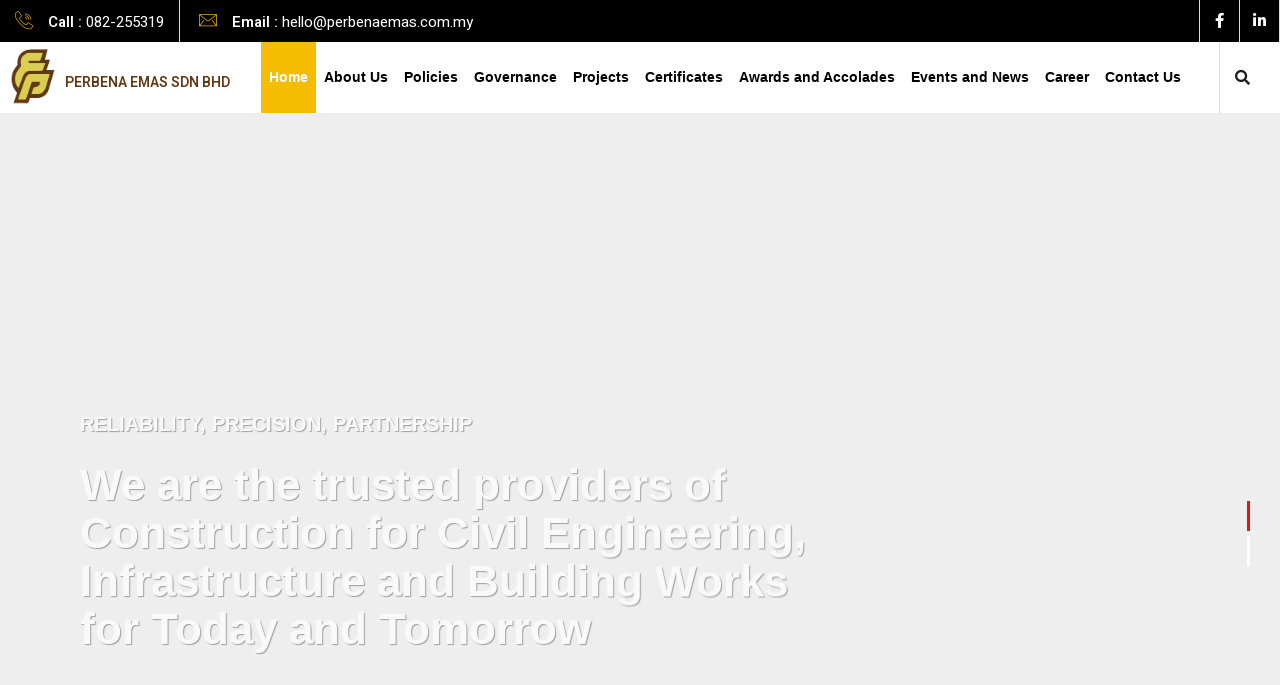

--- FILE ---
content_type: text/html; charset=UTF-8
request_url: https://www.perbenaemas.com.my/
body_size: 30444
content:
<!DOCTYPE html>

<html lang="en-US">


<head>

    <!-- Meta Tags -->

    <meta charset="UTF-8">

    <meta name="viewport" content="width=device-width, initial-scale=1, shrink-to-fit=no">

    
    <title>Perbena Emas &#8211; Reliability, Precision, Partnership</title><link rel="preload" as="style" href="https://fonts.googleapis.com/css?family=Teko%3Awght%40300%3B400%3B500%3B600%3B700%26amp%3Bdisplay%3Dswap%7C%26amp%3Bsubset%3Dlatin%2Clatin-ext%7CRoboto%3A100%2C100italic%2C200%2C200italic%2C300%2C300italic%2C400%2C400italic%2C500%2C500italic%2C600%2C600italic%2C700%2C700italic%2C800%2C800italic%2C900%2C900italic%7CRoboto%20Slab%3A100%2C100italic%2C200%2C200italic%2C300%2C300italic%2C400%2C400italic%2C500%2C500italic%2C600%2C600italic%2C700%2C700italic%2C800%2C800italic%2C900%2C900italic%7CHeebo%3A100%2C100italic%2C200%2C200italic%2C300%2C300italic%2C400%2C400italic%2C500%2C500italic%2C600%2C600italic%2C700%2C700italic%2C800%2C800italic%2C900%2C900italic&#038;display=swap" /><link rel="stylesheet" href="https://fonts.googleapis.com/css?family=Teko%3Awght%40300%3B400%3B500%3B600%3B700%26amp%3Bdisplay%3Dswap%7C%26amp%3Bsubset%3Dlatin%2Clatin-ext%7CRoboto%3A100%2C100italic%2C200%2C200italic%2C300%2C300italic%2C400%2C400italic%2C500%2C500italic%2C600%2C600italic%2C700%2C700italic%2C800%2C800italic%2C900%2C900italic%7CRoboto%20Slab%3A100%2C100italic%2C200%2C200italic%2C300%2C300italic%2C400%2C400italic%2C500%2C500italic%2C600%2C600italic%2C700%2C700italic%2C800%2C800italic%2C900%2C900italic%7CHeebo%3A100%2C100italic%2C200%2C200italic%2C300%2C300italic%2C400%2C400italic%2C500%2C500italic%2C600%2C600italic%2C700%2C700italic%2C800%2C800italic%2C900%2C900italic&#038;display=swap" media="print" onload="this.media='all'" /><noscript><link rel="stylesheet" href="https://fonts.googleapis.com/css?family=Teko%3Awght%40300%3B400%3B500%3B600%3B700%26amp%3Bdisplay%3Dswap%7C%26amp%3Bsubset%3Dlatin%2Clatin-ext%7CRoboto%3A100%2C100italic%2C200%2C200italic%2C300%2C300italic%2C400%2C400italic%2C500%2C500italic%2C600%2C600italic%2C700%2C700italic%2C800%2C800italic%2C900%2C900italic%7CRoboto%20Slab%3A100%2C100italic%2C200%2C200italic%2C300%2C300italic%2C400%2C400italic%2C500%2C500italic%2C600%2C600italic%2C700%2C700italic%2C800%2C800italic%2C900%2C900italic%7CHeebo%3A100%2C100italic%2C200%2C200italic%2C300%2C300italic%2C400%2C400italic%2C500%2C500italic%2C600%2C600italic%2C700%2C700italic%2C800%2C800italic%2C900%2C900italic&#038;display=swap" /></noscript>
<meta name='robots' content='noindex, nofollow' />
<link rel='dns-prefetch' href='//fonts.googleapis.com' />
<link href='https://fonts.gstatic.com' crossorigin rel='preconnect' />
<link rel="alternate" type="application/rss+xml" title="Perbena Emas &raquo; Feed" href="https://www.perbenaemas.com.my/feed/" />
<link rel="alternate" type="application/rss+xml" title="Perbena Emas &raquo; Comments Feed" href="https://www.perbenaemas.com.my/comments/feed/" />
<link rel="alternate" title="oEmbed (JSON)" type="application/json+oembed" href="https://www.perbenaemas.com.my/wp-json/oembed/1.0/embed?url=https%3A%2F%2Fwww.perbenaemas.com.my%2F" />
<link rel="alternate" title="oEmbed (XML)" type="text/xml+oembed" href="https://www.perbenaemas.com.my/wp-json/oembed/1.0/embed?url=https%3A%2F%2Fwww.perbenaemas.com.my%2F&#038;format=xml" />
<style id='wp-img-auto-sizes-contain-inline-css' type='text/css'>
img:is([sizes=auto i],[sizes^="auto," i]){contain-intrinsic-size:3000px 1500px}
/*# sourceURL=wp-img-auto-sizes-contain-inline-css */
</style>
<style id='wp-emoji-styles-inline-css' type='text/css'>

	img.wp-smiley, img.emoji {
		display: inline !important;
		border: none !important;
		box-shadow: none !important;
		height: 1em !important;
		width: 1em !important;
		margin: 0 0.07em !important;
		vertical-align: -0.1em !important;
		background: none !important;
		padding: 0 !important;
	}
/*# sourceURL=wp-emoji-styles-inline-css */
</style>
<link rel='stylesheet' id='wp-block-library-css' href='https://www.perbenaemas.com.my/wp-includes/css/dist/block-library/style.min.css?ver=6.9'  media='all' />
<style id='wp-block-button-inline-css' type='text/css'>
.wp-block-button__link{align-content:center;box-sizing:border-box;cursor:pointer;display:inline-block;height:100%;text-align:center;word-break:break-word}.wp-block-button__link.aligncenter{text-align:center}.wp-block-button__link.alignright{text-align:right}:where(.wp-block-button__link){border-radius:9999px;box-shadow:none;padding:calc(.667em + 2px) calc(1.333em + 2px);text-decoration:none}.wp-block-button[style*=text-decoration] .wp-block-button__link{text-decoration:inherit}.wp-block-buttons>.wp-block-button.has-custom-width{max-width:none}.wp-block-buttons>.wp-block-button.has-custom-width .wp-block-button__link{width:100%}.wp-block-buttons>.wp-block-button.has-custom-font-size .wp-block-button__link{font-size:inherit}.wp-block-buttons>.wp-block-button.wp-block-button__width-25{width:calc(25% - var(--wp--style--block-gap, .5em)*.75)}.wp-block-buttons>.wp-block-button.wp-block-button__width-50{width:calc(50% - var(--wp--style--block-gap, .5em)*.5)}.wp-block-buttons>.wp-block-button.wp-block-button__width-75{width:calc(75% - var(--wp--style--block-gap, .5em)*.25)}.wp-block-buttons>.wp-block-button.wp-block-button__width-100{flex-basis:100%;width:100%}.wp-block-buttons.is-vertical>.wp-block-button.wp-block-button__width-25{width:25%}.wp-block-buttons.is-vertical>.wp-block-button.wp-block-button__width-50{width:50%}.wp-block-buttons.is-vertical>.wp-block-button.wp-block-button__width-75{width:75%}.wp-block-button.is-style-squared,.wp-block-button__link.wp-block-button.is-style-squared{border-radius:0}.wp-block-button.no-border-radius,.wp-block-button__link.no-border-radius{border-radius:0!important}:root :where(.wp-block-button .wp-block-button__link.is-style-outline),:root :where(.wp-block-button.is-style-outline>.wp-block-button__link){border:2px solid;padding:.667em 1.333em}:root :where(.wp-block-button .wp-block-button__link.is-style-outline:not(.has-text-color)),:root :where(.wp-block-button.is-style-outline>.wp-block-button__link:not(.has-text-color)){color:currentColor}:root :where(.wp-block-button .wp-block-button__link.is-style-outline:not(.has-background)),:root :where(.wp-block-button.is-style-outline>.wp-block-button__link:not(.has-background)){background-color:initial;background-image:none}
/*# sourceURL=https://www.perbenaemas.com.my/wp-includes/blocks/button/style.min.css */
</style>
<style id='wp-block-buttons-inline-css' type='text/css'>
.wp-block-buttons{box-sizing:border-box}.wp-block-buttons.is-vertical{flex-direction:column}.wp-block-buttons.is-vertical>.wp-block-button:last-child{margin-bottom:0}.wp-block-buttons>.wp-block-button{display:inline-block;margin:0}.wp-block-buttons.is-content-justification-left{justify-content:flex-start}.wp-block-buttons.is-content-justification-left.is-vertical{align-items:flex-start}.wp-block-buttons.is-content-justification-center{justify-content:center}.wp-block-buttons.is-content-justification-center.is-vertical{align-items:center}.wp-block-buttons.is-content-justification-right{justify-content:flex-end}.wp-block-buttons.is-content-justification-right.is-vertical{align-items:flex-end}.wp-block-buttons.is-content-justification-space-between{justify-content:space-between}.wp-block-buttons.aligncenter{text-align:center}.wp-block-buttons:not(.is-content-justification-space-between,.is-content-justification-right,.is-content-justification-left,.is-content-justification-center) .wp-block-button.aligncenter{margin-left:auto;margin-right:auto;width:100%}.wp-block-buttons[style*=text-decoration] .wp-block-button,.wp-block-buttons[style*=text-decoration] .wp-block-button__link{text-decoration:inherit}.wp-block-buttons.has-custom-font-size .wp-block-button__link{font-size:inherit}.wp-block-buttons .wp-block-button__link{width:100%}.wp-block-button.aligncenter{text-align:center}
/*# sourceURL=https://www.perbenaemas.com.my/wp-includes/blocks/buttons/style.min.css */
</style>
<style id='global-styles-inline-css' type='text/css'>
:root{--wp--preset--aspect-ratio--square: 1;--wp--preset--aspect-ratio--4-3: 4/3;--wp--preset--aspect-ratio--3-4: 3/4;--wp--preset--aspect-ratio--3-2: 3/2;--wp--preset--aspect-ratio--2-3: 2/3;--wp--preset--aspect-ratio--16-9: 16/9;--wp--preset--aspect-ratio--9-16: 9/16;--wp--preset--color--black: #000000;--wp--preset--color--cyan-bluish-gray: #abb8c3;--wp--preset--color--white: #ffffff;--wp--preset--color--pale-pink: #f78da7;--wp--preset--color--vivid-red: #cf2e2e;--wp--preset--color--luminous-vivid-orange: #ff6900;--wp--preset--color--luminous-vivid-amber: #fcb900;--wp--preset--color--light-green-cyan: #7bdcb5;--wp--preset--color--vivid-green-cyan: #00d084;--wp--preset--color--pale-cyan-blue: #8ed1fc;--wp--preset--color--vivid-cyan-blue: #0693e3;--wp--preset--color--vivid-purple: #9b51e0;--wp--preset--gradient--vivid-cyan-blue-to-vivid-purple: linear-gradient(135deg,rgb(6,147,227) 0%,rgb(155,81,224) 100%);--wp--preset--gradient--light-green-cyan-to-vivid-green-cyan: linear-gradient(135deg,rgb(122,220,180) 0%,rgb(0,208,130) 100%);--wp--preset--gradient--luminous-vivid-amber-to-luminous-vivid-orange: linear-gradient(135deg,rgb(252,185,0) 0%,rgb(255,105,0) 100%);--wp--preset--gradient--luminous-vivid-orange-to-vivid-red: linear-gradient(135deg,rgb(255,105,0) 0%,rgb(207,46,46) 100%);--wp--preset--gradient--very-light-gray-to-cyan-bluish-gray: linear-gradient(135deg,rgb(238,238,238) 0%,rgb(169,184,195) 100%);--wp--preset--gradient--cool-to-warm-spectrum: linear-gradient(135deg,rgb(74,234,220) 0%,rgb(151,120,209) 20%,rgb(207,42,186) 40%,rgb(238,44,130) 60%,rgb(251,105,98) 80%,rgb(254,248,76) 100%);--wp--preset--gradient--blush-light-purple: linear-gradient(135deg,rgb(255,206,236) 0%,rgb(152,150,240) 100%);--wp--preset--gradient--blush-bordeaux: linear-gradient(135deg,rgb(254,205,165) 0%,rgb(254,45,45) 50%,rgb(107,0,62) 100%);--wp--preset--gradient--luminous-dusk: linear-gradient(135deg,rgb(255,203,112) 0%,rgb(199,81,192) 50%,rgb(65,88,208) 100%);--wp--preset--gradient--pale-ocean: linear-gradient(135deg,rgb(255,245,203) 0%,rgb(182,227,212) 50%,rgb(51,167,181) 100%);--wp--preset--gradient--electric-grass: linear-gradient(135deg,rgb(202,248,128) 0%,rgb(113,206,126) 100%);--wp--preset--gradient--midnight: linear-gradient(135deg,rgb(2,3,129) 0%,rgb(40,116,252) 100%);--wp--preset--font-size--small: 13px;--wp--preset--font-size--medium: 20px;--wp--preset--font-size--large: 36px;--wp--preset--font-size--x-large: 42px;--wp--preset--spacing--20: 0.44rem;--wp--preset--spacing--30: 0.67rem;--wp--preset--spacing--40: 1rem;--wp--preset--spacing--50: 1.5rem;--wp--preset--spacing--60: 2.25rem;--wp--preset--spacing--70: 3.38rem;--wp--preset--spacing--80: 5.06rem;--wp--preset--shadow--natural: 6px 6px 9px rgba(0, 0, 0, 0.2);--wp--preset--shadow--deep: 12px 12px 50px rgba(0, 0, 0, 0.4);--wp--preset--shadow--sharp: 6px 6px 0px rgba(0, 0, 0, 0.2);--wp--preset--shadow--outlined: 6px 6px 0px -3px rgb(255, 255, 255), 6px 6px rgb(0, 0, 0);--wp--preset--shadow--crisp: 6px 6px 0px rgb(0, 0, 0);}:where(.is-layout-flex){gap: 0.5em;}:where(.is-layout-grid){gap: 0.5em;}body .is-layout-flex{display: flex;}.is-layout-flex{flex-wrap: wrap;align-items: center;}.is-layout-flex > :is(*, div){margin: 0;}body .is-layout-grid{display: grid;}.is-layout-grid > :is(*, div){margin: 0;}:where(.wp-block-columns.is-layout-flex){gap: 2em;}:where(.wp-block-columns.is-layout-grid){gap: 2em;}:where(.wp-block-post-template.is-layout-flex){gap: 1.25em;}:where(.wp-block-post-template.is-layout-grid){gap: 1.25em;}.has-black-color{color: var(--wp--preset--color--black) !important;}.has-cyan-bluish-gray-color{color: var(--wp--preset--color--cyan-bluish-gray) !important;}.has-white-color{color: var(--wp--preset--color--white) !important;}.has-pale-pink-color{color: var(--wp--preset--color--pale-pink) !important;}.has-vivid-red-color{color: var(--wp--preset--color--vivid-red) !important;}.has-luminous-vivid-orange-color{color: var(--wp--preset--color--luminous-vivid-orange) !important;}.has-luminous-vivid-amber-color{color: var(--wp--preset--color--luminous-vivid-amber) !important;}.has-light-green-cyan-color{color: var(--wp--preset--color--light-green-cyan) !important;}.has-vivid-green-cyan-color{color: var(--wp--preset--color--vivid-green-cyan) !important;}.has-pale-cyan-blue-color{color: var(--wp--preset--color--pale-cyan-blue) !important;}.has-vivid-cyan-blue-color{color: var(--wp--preset--color--vivid-cyan-blue) !important;}.has-vivid-purple-color{color: var(--wp--preset--color--vivid-purple) !important;}.has-black-background-color{background-color: var(--wp--preset--color--black) !important;}.has-cyan-bluish-gray-background-color{background-color: var(--wp--preset--color--cyan-bluish-gray) !important;}.has-white-background-color{background-color: var(--wp--preset--color--white) !important;}.has-pale-pink-background-color{background-color: var(--wp--preset--color--pale-pink) !important;}.has-vivid-red-background-color{background-color: var(--wp--preset--color--vivid-red) !important;}.has-luminous-vivid-orange-background-color{background-color: var(--wp--preset--color--luminous-vivid-orange) !important;}.has-luminous-vivid-amber-background-color{background-color: var(--wp--preset--color--luminous-vivid-amber) !important;}.has-light-green-cyan-background-color{background-color: var(--wp--preset--color--light-green-cyan) !important;}.has-vivid-green-cyan-background-color{background-color: var(--wp--preset--color--vivid-green-cyan) !important;}.has-pale-cyan-blue-background-color{background-color: var(--wp--preset--color--pale-cyan-blue) !important;}.has-vivid-cyan-blue-background-color{background-color: var(--wp--preset--color--vivid-cyan-blue) !important;}.has-vivid-purple-background-color{background-color: var(--wp--preset--color--vivid-purple) !important;}.has-black-border-color{border-color: var(--wp--preset--color--black) !important;}.has-cyan-bluish-gray-border-color{border-color: var(--wp--preset--color--cyan-bluish-gray) !important;}.has-white-border-color{border-color: var(--wp--preset--color--white) !important;}.has-pale-pink-border-color{border-color: var(--wp--preset--color--pale-pink) !important;}.has-vivid-red-border-color{border-color: var(--wp--preset--color--vivid-red) !important;}.has-luminous-vivid-orange-border-color{border-color: var(--wp--preset--color--luminous-vivid-orange) !important;}.has-luminous-vivid-amber-border-color{border-color: var(--wp--preset--color--luminous-vivid-amber) !important;}.has-light-green-cyan-border-color{border-color: var(--wp--preset--color--light-green-cyan) !important;}.has-vivid-green-cyan-border-color{border-color: var(--wp--preset--color--vivid-green-cyan) !important;}.has-pale-cyan-blue-border-color{border-color: var(--wp--preset--color--pale-cyan-blue) !important;}.has-vivid-cyan-blue-border-color{border-color: var(--wp--preset--color--vivid-cyan-blue) !important;}.has-vivid-purple-border-color{border-color: var(--wp--preset--color--vivid-purple) !important;}.has-vivid-cyan-blue-to-vivid-purple-gradient-background{background: var(--wp--preset--gradient--vivid-cyan-blue-to-vivid-purple) !important;}.has-light-green-cyan-to-vivid-green-cyan-gradient-background{background: var(--wp--preset--gradient--light-green-cyan-to-vivid-green-cyan) !important;}.has-luminous-vivid-amber-to-luminous-vivid-orange-gradient-background{background: var(--wp--preset--gradient--luminous-vivid-amber-to-luminous-vivid-orange) !important;}.has-luminous-vivid-orange-to-vivid-red-gradient-background{background: var(--wp--preset--gradient--luminous-vivid-orange-to-vivid-red) !important;}.has-very-light-gray-to-cyan-bluish-gray-gradient-background{background: var(--wp--preset--gradient--very-light-gray-to-cyan-bluish-gray) !important;}.has-cool-to-warm-spectrum-gradient-background{background: var(--wp--preset--gradient--cool-to-warm-spectrum) !important;}.has-blush-light-purple-gradient-background{background: var(--wp--preset--gradient--blush-light-purple) !important;}.has-blush-bordeaux-gradient-background{background: var(--wp--preset--gradient--blush-bordeaux) !important;}.has-luminous-dusk-gradient-background{background: var(--wp--preset--gradient--luminous-dusk) !important;}.has-pale-ocean-gradient-background{background: var(--wp--preset--gradient--pale-ocean) !important;}.has-electric-grass-gradient-background{background: var(--wp--preset--gradient--electric-grass) !important;}.has-midnight-gradient-background{background: var(--wp--preset--gradient--midnight) !important;}.has-small-font-size{font-size: var(--wp--preset--font-size--small) !important;}.has-medium-font-size{font-size: var(--wp--preset--font-size--medium) !important;}.has-large-font-size{font-size: var(--wp--preset--font-size--large) !important;}.has-x-large-font-size{font-size: var(--wp--preset--font-size--x-large) !important;}
/*# sourceURL=global-styles-inline-css */
</style>
<style id='block-style-variation-styles-inline-css' type='text/css'>
:root :where(.wp-block-button.is-style-outline--1 .wp-block-button__link){background: transparent none;border-color: currentColor;border-width: 2px;border-style: solid;color: currentColor;padding-top: 0.667em;padding-right: 1.33em;padding-bottom: 0.667em;padding-left: 1.33em;}
/*# sourceURL=block-style-variation-styles-inline-css */
</style>

<style id='classic-theme-styles-inline-css' type='text/css'>
/*! This file is auto-generated */
.wp-block-button__link{color:#fff;background-color:#32373c;border-radius:9999px;box-shadow:none;text-decoration:none;padding:calc(.667em + 2px) calc(1.333em + 2px);font-size:1.125em}.wp-block-file__button{background:#32373c;color:#fff;text-decoration:none}
/*# sourceURL=/wp-includes/css/classic-themes.min.css */
</style>
<link rel='stylesheet' id='contact-form-7-css' href='https://www.perbenaemas.com.my/wp-content/plugins/contact-form-7/includes/css/styles.css?ver=5.5.3'  media='all' />
<link rel='stylesheet' id='parent-style-css' href='https://www.perbenaemas.com.my/wp-content/themes/perbena/style.css?ver=6.9'  media='all' />
<link rel='stylesheet' id='child-style-css' href='https://www.perbenaemas.com.my/wp-content/themes/perbena-child/style.css?ver=6.9'  media='all' />

<link rel='stylesheet' id='bootstrap1-css' href='https://www.perbenaemas.com.my/wp-content/themes/perbena/assets/css/bootstrap.min.css?ver=6.9'  media='all' />
<link rel='stylesheet' id='font-awesome-css' href='https://www.perbenaemas.com.my/wp-content/plugins/elementor/assets/lib/font-awesome/css/font-awesome.min.css?ver=4.7.0'  media='all' />
<link rel='stylesheet' id='owl-carousel-css' href='https://www.perbenaemas.com.my/wp-content/themes/perbena/assets/css/owl.carousel.min.css?ver=6.9'  media='all' />
<link rel='stylesheet' id='bootstrap-select-css' href='https://www.perbenaemas.com.my/wp-content/themes/perbena/assets/css/bootstrap-select.min.css?ver=6.9'  media='all' />
<link rel='stylesheet' id='magnific-popup-css' href='https://www.perbenaemas.com.my/wp-content/themes/perbena/assets/css/magnific-popup.min.css?ver=6.9'  media='all' />
<link rel='stylesheet' id='indusza-style-css' href='https://www.perbenaemas.com.my/wp-content/themes/perbena/assets/css/style.css?ver=6.9'  media='all' />
<link rel='stylesheet' id='flaticon-css' href='https://www.perbenaemas.com.my/wp-content/themes/perbena/assets/css/flaticon.min.css?ver=6.9'  media='all' />
<link rel='stylesheet' id='lc-lightbox-css' href='https://www.perbenaemas.com.my/wp-content/themes/perbena/assets/css/lc_lightbox.css?ver=6.9'  media='all' />
<link rel='stylesheet' id='indusza-settings-css' href='https://www.perbenaemas.com.my/wp-content/themes/perbena/assets/plugins/revolution/revolution/css/settings.css?ver=6.9'  media='all' />
<link rel='stylesheet' id='navigation-css' href='https://www.perbenaemas.com.my/wp-content/themes/perbena/assets/plugins/revolution/revolution/css/navigation.css?ver=6.9'  media='all' />
<link rel='stylesheet' id='indusza-css-css' href='https://www.perbenaemas.com.my/wp-content/themes/perbena-child/style.css?ver=2021-01-18'  media='all' />
<link rel='stylesheet' id='elementor-frontend-css' href='https://www.perbenaemas.com.my/wp-content/plugins/elementor/assets/css/frontend.min.css?ver=3.4.6'  media='all' />
<style id='elementor-frontend-inline-css' type='text/css'>
@font-face{font-family:eicons;src:url(https://www.perbenaemas.com.my/wp-content/plugins/elementor/assets/lib/eicons/fonts/eicons.eot?5.10.0);src:url(https://www.perbenaemas.com.my/wp-content/plugins/elementor/assets/lib/eicons/fonts/eicons.eot?5.10.0#iefix) format("embedded-opentype"),url(https://www.perbenaemas.com.my/wp-content/plugins/elementor/assets/lib/eicons/fonts/eicons.woff2?5.10.0) format("woff2"),url(https://www.perbenaemas.com.my/wp-content/plugins/elementor/assets/lib/eicons/fonts/eicons.woff?5.10.0) format("woff"),url(https://www.perbenaemas.com.my/wp-content/plugins/elementor/assets/lib/eicons/fonts/eicons.ttf?5.10.0) format("truetype"),url(https://www.perbenaemas.com.my/wp-content/plugins/elementor/assets/lib/eicons/fonts/eicons.svg?5.10.0#eicon) format("svg");font-weight:400;font-style:normal}
.elementor-kit-1533{--e-global-color-primary:#6EC1E4;--e-global-color-secondary:#54595F;--e-global-color-text:#7A7A7A;--e-global-color-accent:#61CE70;--e-global-typography-primary-font-family:"Roboto";--e-global-typography-primary-font-weight:600;--e-global-typography-secondary-font-family:"Roboto Slab";--e-global-typography-secondary-font-weight:400;--e-global-typography-text-font-family:"Roboto";--e-global-typography-text-font-weight:400;--e-global-typography-accent-font-family:"Roboto";--e-global-typography-accent-font-weight:500;}.elementor-section.elementor-section-boxed > .elementor-container{max-width:1140px;}.elementor-widget:not(:last-child){margin-bottom:20px;}{}h1.entry-title{display:var(--page-title-display);}@media(max-width:1024px){.elementor-section.elementor-section-boxed > .elementor-container{max-width:1024px;}}@media(max-width:767px){.elementor-section.elementor-section-boxed > .elementor-container{max-width:767px;}}
.tippy-popper[data-tippy-popper-id="{{ID}}"] .tippy-tooltip{font-family:var( --e-global-typography-text-font-family ), Sans-serif;font-weight:var( --e-global-typography-text-font-weight );}.elementor-widget-common .eael-protected-content-message{font-family:var( --e-global-typography-secondary-font-family ), Sans-serif;font-weight:var( --e-global-typography-secondary-font-weight );}.elementor-widget-common .protected-content-error-msg{font-family:var( --e-global-typography-secondary-font-family ), Sans-serif;font-weight:var( --e-global-typography-secondary-font-weight );}.elementor-widget-heading .elementor-heading-title{color:var( --e-global-color-primary );font-family:var( --e-global-typography-primary-font-family ), Sans-serif;font-weight:var( --e-global-typography-primary-font-weight );}.elementor-widget-heading .eael-protected-content-message{font-family:var( --e-global-typography-secondary-font-family ), Sans-serif;font-weight:var( --e-global-typography-secondary-font-weight );}.elementor-widget-heading .protected-content-error-msg{font-family:var( --e-global-typography-secondary-font-family ), Sans-serif;font-weight:var( --e-global-typography-secondary-font-weight );}.elementor-widget-image .widget-image-caption{color:var( --e-global-color-text );font-family:var( --e-global-typography-text-font-family ), Sans-serif;font-weight:var( --e-global-typography-text-font-weight );}.elementor-widget-image .eael-protected-content-message{font-family:var( --e-global-typography-secondary-font-family ), Sans-serif;font-weight:var( --e-global-typography-secondary-font-weight );}.elementor-widget-image .protected-content-error-msg{font-family:var( --e-global-typography-secondary-font-family ), Sans-serif;font-weight:var( --e-global-typography-secondary-font-weight );}.elementor-widget-text-editor{color:var( --e-global-color-text );font-family:var( --e-global-typography-text-font-family ), Sans-serif;font-weight:var( --e-global-typography-text-font-weight );}.elementor-widget-text-editor.elementor-drop-cap-view-stacked .elementor-drop-cap{background-color:var( --e-global-color-primary );}.elementor-widget-text-editor.elementor-drop-cap-view-framed .elementor-drop-cap, .elementor-widget-text-editor.elementor-drop-cap-view-default .elementor-drop-cap{color:var( --e-global-color-primary );border-color:var( --e-global-color-primary );}.elementor-widget-text-editor .eael-protected-content-message{font-family:var( --e-global-typography-secondary-font-family ), Sans-serif;font-weight:var( --e-global-typography-secondary-font-weight );}.elementor-widget-text-editor .protected-content-error-msg{font-family:var( --e-global-typography-secondary-font-family ), Sans-serif;font-weight:var( --e-global-typography-secondary-font-weight );}.elementor-widget-video .eael-protected-content-message{font-family:var( --e-global-typography-secondary-font-family ), Sans-serif;font-weight:var( --e-global-typography-secondary-font-weight );}.elementor-widget-video .protected-content-error-msg{font-family:var( --e-global-typography-secondary-font-family ), Sans-serif;font-weight:var( --e-global-typography-secondary-font-weight );}.elementor-widget-button .elementor-button{font-family:var( --e-global-typography-accent-font-family ), Sans-serif;font-weight:var( --e-global-typography-accent-font-weight );background-color:var( --e-global-color-accent );}.elementor-widget-button .eael-protected-content-message{font-family:var( --e-global-typography-secondary-font-family ), Sans-serif;font-weight:var( --e-global-typography-secondary-font-weight );}.elementor-widget-button .protected-content-error-msg{font-family:var( --e-global-typography-secondary-font-family ), Sans-serif;font-weight:var( --e-global-typography-secondary-font-weight );}.elementor-widget-divider{--divider-color:var( --e-global-color-secondary );}.elementor-widget-divider .elementor-divider__text{color:var( --e-global-color-secondary );font-family:var( --e-global-typography-secondary-font-family ), Sans-serif;font-weight:var( --e-global-typography-secondary-font-weight );}.elementor-widget-divider.elementor-view-stacked .elementor-icon{background-color:var( --e-global-color-secondary );}.elementor-widget-divider.elementor-view-framed .elementor-icon, .elementor-widget-divider.elementor-view-default .elementor-icon{color:var( --e-global-color-secondary );border-color:var( --e-global-color-secondary );}.elementor-widget-divider.elementor-view-framed .elementor-icon, .elementor-widget-divider.elementor-view-default .elementor-icon svg{fill:var( --e-global-color-secondary );}.elementor-widget-divider .eael-protected-content-message{font-family:var( --e-global-typography-secondary-font-family ), Sans-serif;font-weight:var( --e-global-typography-secondary-font-weight );}.elementor-widget-divider .protected-content-error-msg{font-family:var( --e-global-typography-secondary-font-family ), Sans-serif;font-weight:var( --e-global-typography-secondary-font-weight );}.elementor-widget-spacer .eael-protected-content-message{font-family:var( --e-global-typography-secondary-font-family ), Sans-serif;font-weight:var( --e-global-typography-secondary-font-weight );}.elementor-widget-spacer .protected-content-error-msg{font-family:var( --e-global-typography-secondary-font-family ), Sans-serif;font-weight:var( --e-global-typography-secondary-font-weight );}.elementor-widget-image-box .elementor-image-box-title{color:var( --e-global-color-primary );font-family:var( --e-global-typography-primary-font-family ), Sans-serif;font-weight:var( --e-global-typography-primary-font-weight );}.elementor-widget-image-box .elementor-image-box-description{color:var( --e-global-color-text );font-family:var( --e-global-typography-text-font-family ), Sans-serif;font-weight:var( --e-global-typography-text-font-weight );}.elementor-widget-image-box .eael-protected-content-message{font-family:var( --e-global-typography-secondary-font-family ), Sans-serif;font-weight:var( --e-global-typography-secondary-font-weight );}.elementor-widget-image-box .protected-content-error-msg{font-family:var( --e-global-typography-secondary-font-family ), Sans-serif;font-weight:var( --e-global-typography-secondary-font-weight );}.elementor-widget-google_maps .eael-protected-content-message{font-family:var( --e-global-typography-secondary-font-family ), Sans-serif;font-weight:var( --e-global-typography-secondary-font-weight );}.elementor-widget-google_maps .protected-content-error-msg{font-family:var( --e-global-typography-secondary-font-family ), Sans-serif;font-weight:var( --e-global-typography-secondary-font-weight );}.elementor-widget-icon.elementor-view-stacked .elementor-icon{background-color:var( --e-global-color-primary );}.elementor-widget-icon.elementor-view-framed .elementor-icon, .elementor-widget-icon.elementor-view-default .elementor-icon{color:var( --e-global-color-primary );border-color:var( --e-global-color-primary );}.elementor-widget-icon.elementor-view-framed .elementor-icon, .elementor-widget-icon.elementor-view-default .elementor-icon svg{fill:var( --e-global-color-primary );}.elementor-widget-icon .eael-protected-content-message{font-family:var( --e-global-typography-secondary-font-family ), Sans-serif;font-weight:var( --e-global-typography-secondary-font-weight );}.elementor-widget-icon .protected-content-error-msg{font-family:var( --e-global-typography-secondary-font-family ), Sans-serif;font-weight:var( --e-global-typography-secondary-font-weight );}.elementor-widget-icon-box.elementor-view-stacked .elementor-icon{background-color:var( --e-global-color-primary );}.elementor-widget-icon-box.elementor-view-framed .elementor-icon, .elementor-widget-icon-box.elementor-view-default .elementor-icon{fill:var( --e-global-color-primary );color:var( --e-global-color-primary );border-color:var( --e-global-color-primary );}.elementor-widget-icon-box .elementor-icon-box-title{color:var( --e-global-color-primary );}.elementor-widget-icon-box .elementor-icon-box-title, .elementor-widget-icon-box .elementor-icon-box-title a{font-family:var( --e-global-typography-primary-font-family ), Sans-serif;font-weight:var( --e-global-typography-primary-font-weight );}.elementor-widget-icon-box .elementor-icon-box-description{color:var( --e-global-color-text );font-family:var( --e-global-typography-text-font-family ), Sans-serif;font-weight:var( --e-global-typography-text-font-weight );}.elementor-widget-icon-box .eael-protected-content-message{font-family:var( --e-global-typography-secondary-font-family ), Sans-serif;font-weight:var( --e-global-typography-secondary-font-weight );}.elementor-widget-icon-box .protected-content-error-msg{font-family:var( --e-global-typography-secondary-font-family ), Sans-serif;font-weight:var( --e-global-typography-secondary-font-weight );}.elementor-widget-star-rating .elementor-star-rating__title{color:var( --e-global-color-text );font-family:var( --e-global-typography-text-font-family ), Sans-serif;font-weight:var( --e-global-typography-text-font-weight );}.elementor-widget-star-rating .eael-protected-content-message{font-family:var( --e-global-typography-secondary-font-family ), Sans-serif;font-weight:var( --e-global-typography-secondary-font-weight );}.elementor-widget-star-rating .protected-content-error-msg{font-family:var( --e-global-typography-secondary-font-family ), Sans-serif;font-weight:var( --e-global-typography-secondary-font-weight );}.elementor-widget-image-carousel .eael-protected-content-message{font-family:var( --e-global-typography-secondary-font-family ), Sans-serif;font-weight:var( --e-global-typography-secondary-font-weight );}.elementor-widget-image-carousel .protected-content-error-msg{font-family:var( --e-global-typography-secondary-font-family ), Sans-serif;font-weight:var( --e-global-typography-secondary-font-weight );}.elementor-widget-image-gallery .gallery-item .gallery-caption{font-family:var( --e-global-typography-accent-font-family ), Sans-serif;font-weight:var( --e-global-typography-accent-font-weight );}.elementor-widget-image-gallery .eael-protected-content-message{font-family:var( --e-global-typography-secondary-font-family ), Sans-serif;font-weight:var( --e-global-typography-secondary-font-weight );}.elementor-widget-image-gallery .protected-content-error-msg{font-family:var( --e-global-typography-secondary-font-family ), Sans-serif;font-weight:var( --e-global-typography-secondary-font-weight );}.elementor-widget-icon-list .elementor-icon-list-item:not(:last-child):after{border-color:var( --e-global-color-text );}.elementor-widget-icon-list .elementor-icon-list-icon i{color:var( --e-global-color-primary );}.elementor-widget-icon-list .elementor-icon-list-icon svg{fill:var( --e-global-color-primary );}.elementor-widget-icon-list .elementor-icon-list-text{color:var( --e-global-color-secondary );}.elementor-widget-icon-list .elementor-icon-list-item > .elementor-icon-list-text, .elementor-widget-icon-list .elementor-icon-list-item > a{font-family:var( --e-global-typography-text-font-family ), Sans-serif;font-weight:var( --e-global-typography-text-font-weight );}.elementor-widget-icon-list .eael-protected-content-message{font-family:var( --e-global-typography-secondary-font-family ), Sans-serif;font-weight:var( --e-global-typography-secondary-font-weight );}.elementor-widget-icon-list .protected-content-error-msg{font-family:var( --e-global-typography-secondary-font-family ), Sans-serif;font-weight:var( --e-global-typography-secondary-font-weight );}.elementor-widget-counter .elementor-counter-number-wrapper{color:var( --e-global-color-primary );font-family:var( --e-global-typography-primary-font-family ), Sans-serif;font-weight:var( --e-global-typography-primary-font-weight );}.elementor-widget-counter .elementor-counter-title{color:var( --e-global-color-secondary );font-family:var( --e-global-typography-secondary-font-family ), Sans-serif;font-weight:var( --e-global-typography-secondary-font-weight );}.elementor-widget-counter .eael-protected-content-message{font-family:var( --e-global-typography-secondary-font-family ), Sans-serif;font-weight:var( --e-global-typography-secondary-font-weight );}.elementor-widget-counter .protected-content-error-msg{font-family:var( --e-global-typography-secondary-font-family ), Sans-serif;font-weight:var( --e-global-typography-secondary-font-weight );}.elementor-widget-progress .elementor-progress-wrapper .elementor-progress-bar{background-color:var( --e-global-color-primary );}.elementor-widget-progress .elementor-title{color:var( --e-global-color-primary );font-family:var( --e-global-typography-text-font-family ), Sans-serif;font-weight:var( --e-global-typography-text-font-weight );}.elementor-widget-progress .eael-protected-content-message{font-family:var( --e-global-typography-secondary-font-family ), Sans-serif;font-weight:var( --e-global-typography-secondary-font-weight );}.elementor-widget-progress .protected-content-error-msg{font-family:var( --e-global-typography-secondary-font-family ), Sans-serif;font-weight:var( --e-global-typography-secondary-font-weight );}.elementor-widget-testimonial .elementor-testimonial-content{color:var( --e-global-color-text );font-family:var( --e-global-typography-text-font-family ), Sans-serif;font-weight:var( --e-global-typography-text-font-weight );}.elementor-widget-testimonial .elementor-testimonial-name{color:var( --e-global-color-primary );font-family:var( --e-global-typography-primary-font-family ), Sans-serif;font-weight:var( --e-global-typography-primary-font-weight );}.elementor-widget-testimonial .elementor-testimonial-job{color:var( --e-global-color-secondary );font-family:var( --e-global-typography-secondary-font-family ), Sans-serif;font-weight:var( --e-global-typography-secondary-font-weight );}.elementor-widget-testimonial .eael-protected-content-message{font-family:var( --e-global-typography-secondary-font-family ), Sans-serif;font-weight:var( --e-global-typography-secondary-font-weight );}.elementor-widget-testimonial .protected-content-error-msg{font-family:var( --e-global-typography-secondary-font-family ), Sans-serif;font-weight:var( --e-global-typography-secondary-font-weight );}.elementor-widget-tabs .elementor-tab-title, .elementor-widget-tabs .elementor-tab-title a{color:var( --e-global-color-primary );}.elementor-widget-tabs .elementor-tab-title.elementor-active,
					 .elementor-widget-tabs .elementor-tab-title.elementor-active a{color:var( --e-global-color-accent );}.elementor-widget-tabs .elementor-tab-title{font-family:var( --e-global-typography-primary-font-family ), Sans-serif;font-weight:var( --e-global-typography-primary-font-weight );}.elementor-widget-tabs .elementor-tab-content{color:var( --e-global-color-text );font-family:var( --e-global-typography-text-font-family ), Sans-serif;font-weight:var( --e-global-typography-text-font-weight );}.elementor-widget-tabs .eael-protected-content-message{font-family:var( --e-global-typography-secondary-font-family ), Sans-serif;font-weight:var( --e-global-typography-secondary-font-weight );}.elementor-widget-tabs .protected-content-error-msg{font-family:var( --e-global-typography-secondary-font-family ), Sans-serif;font-weight:var( --e-global-typography-secondary-font-weight );}.elementor-widget-accordion .elementor-accordion-icon, .elementor-widget-accordion .elementor-accordion-title{color:var( --e-global-color-primary );}.elementor-widget-accordion .elementor-accordion-icon svg{fill:var( --e-global-color-primary );}.elementor-widget-accordion .elementor-active .elementor-accordion-icon, .elementor-widget-accordion .elementor-active .elementor-accordion-title{color:var( --e-global-color-accent );}.elementor-widget-accordion .elementor-active .elementor-accordion-icon svg{fill:var( --e-global-color-accent );}.elementor-widget-accordion .elementor-accordion-title{font-family:var( --e-global-typography-primary-font-family ), Sans-serif;font-weight:var( --e-global-typography-primary-font-weight );}.elementor-widget-accordion .elementor-tab-content{color:var( --e-global-color-text );font-family:var( --e-global-typography-text-font-family ), Sans-serif;font-weight:var( --e-global-typography-text-font-weight );}.elementor-widget-accordion .eael-protected-content-message{font-family:var( --e-global-typography-secondary-font-family ), Sans-serif;font-weight:var( --e-global-typography-secondary-font-weight );}.elementor-widget-accordion .protected-content-error-msg{font-family:var( --e-global-typography-secondary-font-family ), Sans-serif;font-weight:var( --e-global-typography-secondary-font-weight );}.elementor-widget-toggle .elementor-toggle-title, .elementor-widget-toggle .elementor-toggle-icon{color:var( --e-global-color-primary );}.elementor-widget-toggle .elementor-toggle-icon svg{fill:var( --e-global-color-primary );}.elementor-widget-toggle .elementor-tab-title.elementor-active a, .elementor-widget-toggle .elementor-tab-title.elementor-active .elementor-toggle-icon{color:var( --e-global-color-accent );}.elementor-widget-toggle .elementor-toggle-title{font-family:var( --e-global-typography-primary-font-family ), Sans-serif;font-weight:var( --e-global-typography-primary-font-weight );}.elementor-widget-toggle .elementor-tab-content{color:var( --e-global-color-text );font-family:var( --e-global-typography-text-font-family ), Sans-serif;font-weight:var( --e-global-typography-text-font-weight );}.elementor-widget-toggle .eael-protected-content-message{font-family:var( --e-global-typography-secondary-font-family ), Sans-serif;font-weight:var( --e-global-typography-secondary-font-weight );}.elementor-widget-toggle .protected-content-error-msg{font-family:var( --e-global-typography-secondary-font-family ), Sans-serif;font-weight:var( --e-global-typography-secondary-font-weight );}.elementor-widget-social-icons .eael-protected-content-message{font-family:var( --e-global-typography-secondary-font-family ), Sans-serif;font-weight:var( --e-global-typography-secondary-font-weight );}.elementor-widget-social-icons .protected-content-error-msg{font-family:var( --e-global-typography-secondary-font-family ), Sans-serif;font-weight:var( --e-global-typography-secondary-font-weight );}.elementor-widget-alert .elementor-alert-title{font-family:var( --e-global-typography-primary-font-family ), Sans-serif;font-weight:var( --e-global-typography-primary-font-weight );}.elementor-widget-alert .elementor-alert-description{font-family:var( --e-global-typography-text-font-family ), Sans-serif;font-weight:var( --e-global-typography-text-font-weight );}.elementor-widget-alert .eael-protected-content-message{font-family:var( --e-global-typography-secondary-font-family ), Sans-serif;font-weight:var( --e-global-typography-secondary-font-weight );}.elementor-widget-alert .protected-content-error-msg{font-family:var( --e-global-typography-secondary-font-family ), Sans-serif;font-weight:var( --e-global-typography-secondary-font-weight );}.elementor-widget-audio .eael-protected-content-message{font-family:var( --e-global-typography-secondary-font-family ), Sans-serif;font-weight:var( --e-global-typography-secondary-font-weight );}.elementor-widget-audio .protected-content-error-msg{font-family:var( --e-global-typography-secondary-font-family ), Sans-serif;font-weight:var( --e-global-typography-secondary-font-weight );}.elementor-widget-shortcode .eael-protected-content-message{font-family:var( --e-global-typography-secondary-font-family ), Sans-serif;font-weight:var( --e-global-typography-secondary-font-weight );}.elementor-widget-shortcode .protected-content-error-msg{font-family:var( --e-global-typography-secondary-font-family ), Sans-serif;font-weight:var( --e-global-typography-secondary-font-weight );}.elementor-widget-html .eael-protected-content-message{font-family:var( --e-global-typography-secondary-font-family ), Sans-serif;font-weight:var( --e-global-typography-secondary-font-weight );}.elementor-widget-html .protected-content-error-msg{font-family:var( --e-global-typography-secondary-font-family ), Sans-serif;font-weight:var( --e-global-typography-secondary-font-weight );}.elementor-widget-menu-anchor .eael-protected-content-message{font-family:var( --e-global-typography-secondary-font-family ), Sans-serif;font-weight:var( --e-global-typography-secondary-font-weight );}.elementor-widget-menu-anchor .protected-content-error-msg{font-family:var( --e-global-typography-secondary-font-family ), Sans-serif;font-weight:var( --e-global-typography-secondary-font-weight );}.elementor-widget-sidebar .eael-protected-content-message{font-family:var( --e-global-typography-secondary-font-family ), Sans-serif;font-weight:var( --e-global-typography-secondary-font-weight );}.elementor-widget-sidebar .protected-content-error-msg{font-family:var( --e-global-typography-secondary-font-family ), Sans-serif;font-weight:var( --e-global-typography-secondary-font-weight );}.elementor-widget-read-more .eael-protected-content-message{font-family:var( --e-global-typography-secondary-font-family ), Sans-serif;font-weight:var( --e-global-typography-secondary-font-weight );}.elementor-widget-read-more .protected-content-error-msg{font-family:var( --e-global-typography-secondary-font-family ), Sans-serif;font-weight:var( --e-global-typography-secondary-font-weight );}.elementor-widget-wp-widget-pages .eael-protected-content-message{font-family:var( --e-global-typography-secondary-font-family ), Sans-serif;font-weight:var( --e-global-typography-secondary-font-weight );}.elementor-widget-wp-widget-pages .protected-content-error-msg{font-family:var( --e-global-typography-secondary-font-family ), Sans-serif;font-weight:var( --e-global-typography-secondary-font-weight );}.elementor-widget-wp-widget-calendar .eael-protected-content-message{font-family:var( --e-global-typography-secondary-font-family ), Sans-serif;font-weight:var( --e-global-typography-secondary-font-weight );}.elementor-widget-wp-widget-calendar .protected-content-error-msg{font-family:var( --e-global-typography-secondary-font-family ), Sans-serif;font-weight:var( --e-global-typography-secondary-font-weight );}.elementor-widget-wp-widget-archives .eael-protected-content-message{font-family:var( --e-global-typography-secondary-font-family ), Sans-serif;font-weight:var( --e-global-typography-secondary-font-weight );}.elementor-widget-wp-widget-archives .protected-content-error-msg{font-family:var( --e-global-typography-secondary-font-family ), Sans-serif;font-weight:var( --e-global-typography-secondary-font-weight );}.elementor-widget-wp-widget-media_audio .eael-protected-content-message{font-family:var( --e-global-typography-secondary-font-family ), Sans-serif;font-weight:var( --e-global-typography-secondary-font-weight );}.elementor-widget-wp-widget-media_audio .protected-content-error-msg{font-family:var( --e-global-typography-secondary-font-family ), Sans-serif;font-weight:var( --e-global-typography-secondary-font-weight );}.elementor-widget-wp-widget-media_image .eael-protected-content-message{font-family:var( --e-global-typography-secondary-font-family ), Sans-serif;font-weight:var( --e-global-typography-secondary-font-weight );}.elementor-widget-wp-widget-media_image .protected-content-error-msg{font-family:var( --e-global-typography-secondary-font-family ), Sans-serif;font-weight:var( --e-global-typography-secondary-font-weight );}.elementor-widget-wp-widget-media_gallery .eael-protected-content-message{font-family:var( --e-global-typography-secondary-font-family ), Sans-serif;font-weight:var( --e-global-typography-secondary-font-weight );}.elementor-widget-wp-widget-media_gallery .protected-content-error-msg{font-family:var( --e-global-typography-secondary-font-family ), Sans-serif;font-weight:var( --e-global-typography-secondary-font-weight );}.elementor-widget-wp-widget-media_video .eael-protected-content-message{font-family:var( --e-global-typography-secondary-font-family ), Sans-serif;font-weight:var( --e-global-typography-secondary-font-weight );}.elementor-widget-wp-widget-media_video .protected-content-error-msg{font-family:var( --e-global-typography-secondary-font-family ), Sans-serif;font-weight:var( --e-global-typography-secondary-font-weight );}.elementor-widget-wp-widget-meta .eael-protected-content-message{font-family:var( --e-global-typography-secondary-font-family ), Sans-serif;font-weight:var( --e-global-typography-secondary-font-weight );}.elementor-widget-wp-widget-meta .protected-content-error-msg{font-family:var( --e-global-typography-secondary-font-family ), Sans-serif;font-weight:var( --e-global-typography-secondary-font-weight );}.elementor-widget-wp-widget-search .eael-protected-content-message{font-family:var( --e-global-typography-secondary-font-family ), Sans-serif;font-weight:var( --e-global-typography-secondary-font-weight );}.elementor-widget-wp-widget-search .protected-content-error-msg{font-family:var( --e-global-typography-secondary-font-family ), Sans-serif;font-weight:var( --e-global-typography-secondary-font-weight );}.elementor-widget-wp-widget-text .eael-protected-content-message{font-family:var( --e-global-typography-secondary-font-family ), Sans-serif;font-weight:var( --e-global-typography-secondary-font-weight );}.elementor-widget-wp-widget-text .protected-content-error-msg{font-family:var( --e-global-typography-secondary-font-family ), Sans-serif;font-weight:var( --e-global-typography-secondary-font-weight );}.elementor-widget-wp-widget-categories .eael-protected-content-message{font-family:var( --e-global-typography-secondary-font-family ), Sans-serif;font-weight:var( --e-global-typography-secondary-font-weight );}.elementor-widget-wp-widget-categories .protected-content-error-msg{font-family:var( --e-global-typography-secondary-font-family ), Sans-serif;font-weight:var( --e-global-typography-secondary-font-weight );}.elementor-widget-wp-widget-recent-posts .eael-protected-content-message{font-family:var( --e-global-typography-secondary-font-family ), Sans-serif;font-weight:var( --e-global-typography-secondary-font-weight );}.elementor-widget-wp-widget-recent-posts .protected-content-error-msg{font-family:var( --e-global-typography-secondary-font-family ), Sans-serif;font-weight:var( --e-global-typography-secondary-font-weight );}.elementor-widget-wp-widget-recent-comments .eael-protected-content-message{font-family:var( --e-global-typography-secondary-font-family ), Sans-serif;font-weight:var( --e-global-typography-secondary-font-weight );}.elementor-widget-wp-widget-recent-comments .protected-content-error-msg{font-family:var( --e-global-typography-secondary-font-family ), Sans-serif;font-weight:var( --e-global-typography-secondary-font-weight );}.elementor-widget-wp-widget-rss .eael-protected-content-message{font-family:var( --e-global-typography-secondary-font-family ), Sans-serif;font-weight:var( --e-global-typography-secondary-font-weight );}.elementor-widget-wp-widget-rss .protected-content-error-msg{font-family:var( --e-global-typography-secondary-font-family ), Sans-serif;font-weight:var( --e-global-typography-secondary-font-weight );}.elementor-widget-wp-widget-tag_cloud .eael-protected-content-message{font-family:var( --e-global-typography-secondary-font-family ), Sans-serif;font-weight:var( --e-global-typography-secondary-font-weight );}.elementor-widget-wp-widget-tag_cloud .protected-content-error-msg{font-family:var( --e-global-typography-secondary-font-family ), Sans-serif;font-weight:var( --e-global-typography-secondary-font-weight );}.elementor-widget-wp-widget-nav_menu .eael-protected-content-message{font-family:var( --e-global-typography-secondary-font-family ), Sans-serif;font-weight:var( --e-global-typography-secondary-font-weight );}.elementor-widget-wp-widget-nav_menu .protected-content-error-msg{font-family:var( --e-global-typography-secondary-font-family ), Sans-serif;font-weight:var( --e-global-typography-secondary-font-weight );}.elementor-widget-wp-widget-custom_html .eael-protected-content-message{font-family:var( --e-global-typography-secondary-font-family ), Sans-serif;font-weight:var( --e-global-typography-secondary-font-weight );}.elementor-widget-wp-widget-custom_html .protected-content-error-msg{font-family:var( --e-global-typography-secondary-font-family ), Sans-serif;font-weight:var( --e-global-typography-secondary-font-weight );}.elementor-widget-wp-widget-block .eael-protected-content-message{font-family:var( --e-global-typography-secondary-font-family ), Sans-serif;font-weight:var( --e-global-typography-secondary-font-weight );}.elementor-widget-wp-widget-block .protected-content-error-msg{font-family:var( --e-global-typography-secondary-font-family ), Sans-serif;font-weight:var( --e-global-typography-secondary-font-weight );}.elementor-widget-wp-widget-wpforms-widget .eael-protected-content-message{font-family:var( --e-global-typography-secondary-font-family ), Sans-serif;font-weight:var( --e-global-typography-secondary-font-weight );}.elementor-widget-wp-widget-wpforms-widget .protected-content-error-msg{font-family:var( --e-global-typography-secondary-font-family ), Sans-serif;font-weight:var( --e-global-typography-secondary-font-weight );}.elementor-widget-wp-widget-servies_menu-widget .eael-protected-content-message{font-family:var( --e-global-typography-secondary-font-family ), Sans-serif;font-weight:var( --e-global-typography-secondary-font-weight );}.elementor-widget-wp-widget-servies_menu-widget .protected-content-error-msg{font-family:var( --e-global-typography-secondary-font-family ), Sans-serif;font-weight:var( --e-global-typography-secondary-font-weight );}.elementor-widget-eael-adv-accordion .eael-protected-content-message{font-family:var( --e-global-typography-secondary-font-family ), Sans-serif;font-weight:var( --e-global-typography-secondary-font-weight );}.elementor-widget-eael-adv-accordion .protected-content-error-msg{font-family:var( --e-global-typography-secondary-font-family ), Sans-serif;font-weight:var( --e-global-typography-secondary-font-weight );}.elementor-widget-eael-google-map .eael-protected-content-message{font-family:var( --e-global-typography-secondary-font-family ), Sans-serif;font-weight:var( --e-global-typography-secondary-font-weight );}.elementor-widget-eael-google-map .protected-content-error-msg{font-family:var( --e-global-typography-secondary-font-family ), Sans-serif;font-weight:var( --e-global-typography-secondary-font-weight );}.elementor-widget-eael-adv-tabs .eael-protected-content-message{font-family:var( --e-global-typography-secondary-font-family ), Sans-serif;font-weight:var( --e-global-typography-secondary-font-weight );}.elementor-widget-eael-adv-tabs .protected-content-error-msg{font-family:var( --e-global-typography-secondary-font-family ), Sans-serif;font-weight:var( --e-global-typography-secondary-font-weight );}.elementor-widget-eael-advanced-data-table .eael-protected-content-message{font-family:var( --e-global-typography-secondary-font-family ), Sans-serif;font-weight:var( --e-global-typography-secondary-font-weight );}.elementor-widget-eael-advanced-data-table .protected-content-error-msg{font-family:var( --e-global-typography-secondary-font-family ), Sans-serif;font-weight:var( --e-global-typography-secondary-font-weight );}.elementor-widget-eael-advanced-menu .eael-advanced-menu li > a, .eael-advanced-menu-container .eael-advanced-menu-toggle-text{font-family:var( --e-global-typography-primary-font-family ), Sans-serif;font-weight:var( --e-global-typography-primary-font-weight );}.elementor-widget-eael-advanced-menu .eael-advanced-menu li ul li > a{font-family:var( --e-global-typography-primary-font-family ), Sans-serif;font-weight:var( --e-global-typography-primary-font-weight );}.elementor-widget-eael-advanced-menu .eael-protected-content-message{font-family:var( --e-global-typography-secondary-font-family ), Sans-serif;font-weight:var( --e-global-typography-secondary-font-weight );}.elementor-widget-eael-advanced-menu .protected-content-error-msg{font-family:var( --e-global-typography-secondary-font-family ), Sans-serif;font-weight:var( --e-global-typography-secondary-font-weight );}.elementor-widget-eael-betterdocs-category-box .eael-protected-content-message{font-family:var( --e-global-typography-secondary-font-family ), Sans-serif;font-weight:var( --e-global-typography-secondary-font-weight );}.elementor-widget-eael-betterdocs-category-box .protected-content-error-msg{font-family:var( --e-global-typography-secondary-font-family ), Sans-serif;font-weight:var( --e-global-typography-secondary-font-weight );}.elementor-widget-eael-betterdocs-category-grid .eael-protected-content-message{font-family:var( --e-global-typography-secondary-font-family ), Sans-serif;font-weight:var( --e-global-typography-secondary-font-weight );}.elementor-widget-eael-betterdocs-category-grid .protected-content-error-msg{font-family:var( --e-global-typography-secondary-font-family ), Sans-serif;font-weight:var( --e-global-typography-secondary-font-weight );}.elementor-widget-eael-betterdocs-search-form .eael-protected-content-message{font-family:var( --e-global-typography-secondary-font-family ), Sans-serif;font-weight:var( --e-global-typography-secondary-font-weight );}.elementor-widget-eael-betterdocs-search-form .protected-content-error-msg{font-family:var( --e-global-typography-secondary-font-family ), Sans-serif;font-weight:var( --e-global-typography-secondary-font-weight );}.elementor-widget-eael-caldera-form .eael-contact-form-description{font-family:var( --e-global-typography-accent-font-family ), Sans-serif;font-weight:var( --e-global-typography-accent-font-weight );}.elementor-widget-eael-caldera-form .eael-protected-content-message{font-family:var( --e-global-typography-secondary-font-family ), Sans-serif;font-weight:var( --e-global-typography-secondary-font-weight );}.elementor-widget-eael-caldera-form .protected-content-error-msg{font-family:var( --e-global-typography-secondary-font-family ), Sans-serif;font-weight:var( --e-global-typography-secondary-font-weight );}.elementor-widget-eael-cta-box .eael-protected-content-message{font-family:var( --e-global-typography-secondary-font-family ), Sans-serif;font-weight:var( --e-global-typography-secondary-font-weight );}.elementor-widget-eael-cta-box .protected-content-error-msg{font-family:var( --e-global-typography-secondary-font-family ), Sans-serif;font-weight:var( --e-global-typography-secondary-font-weight );}.elementor-widget-eael-career-page .eael-protected-content-message{font-family:var( --e-global-typography-secondary-font-family ), Sans-serif;font-weight:var( --e-global-typography-secondary-font-weight );}.elementor-widget-eael-career-page .protected-content-error-msg{font-family:var( --e-global-typography-secondary-font-family ), Sans-serif;font-weight:var( --e-global-typography-secondary-font-weight );}.elementor-widget-eael-contact-form-7 .eael-contact-form-7 .eael-contact-form-7-title{font-family:var( --e-global-typography-accent-font-family ), Sans-serif;font-weight:var( --e-global-typography-accent-font-weight );}.elementor-widget-eael-contact-form-7 .eael-contact-form-7 .eael-contact-form-7-description{font-family:var( --e-global-typography-accent-font-family ), Sans-serif;font-weight:var( --e-global-typography-accent-font-weight );}.elementor-widget-eael-contact-form-7 .eael-contact-form-7 .wpcf7-form-control.wpcf7-text, .elementor-widget-eael-contact-form-7 .eael-contact-form-7 .wpcf7-form-control.wpcf7-quiz, .elementor-widget-eael-contact-form-7 .eael-contact-form-7 .wpcf7-form-control.wpcf7-quiz, .elementor-widget-eael-contact-form-7 .eael-contact-form-7 .wpcf7-form-control.wpcf7-textarea, .elementor-widget-eael-contact-form-7 .eael-contact-form-7 .wpcf7-form-control.wpcf7-select{font-family:var( --e-global-typography-accent-font-family ), Sans-serif;font-weight:var( --e-global-typography-accent-font-weight );}.elementor-widget-eael-contact-form-7 .eael-contact-form-7 .wpcf7-form label, .elementor-widget-eael-contact-form-7 .eael-contact-form-7 .wpcf7-form .wpcf7-quiz-label{font-family:var( --e-global-typography-accent-font-family ), Sans-serif;font-weight:var( --e-global-typography-accent-font-weight );}.elementor-widget-eael-contact-form-7 .eael-contact-form-7 .wpcf7-form-control::-webkit-input-placeholder{font-family:var( --e-global-typography-accent-font-family ), Sans-serif;font-weight:var( --e-global-typography-accent-font-weight );}.elementor-widget-eael-contact-form-7 .eael-contact-form-7 .wpcf7-form input[type="submit"]{font-family:var( --e-global-typography-accent-font-family ), Sans-serif;font-weight:var( --e-global-typography-accent-font-weight );}.elementor-widget-eael-contact-form-7 .eael-contact-form-7 .wpcf7-not-valid-tip{font-family:var( --e-global-typography-accent-font-family ), Sans-serif;font-weight:var( --e-global-typography-accent-font-weight );}.elementor-widget-eael-contact-form-7 .eael-protected-content-message{font-family:var( --e-global-typography-secondary-font-family ), Sans-serif;font-weight:var( --e-global-typography-secondary-font-weight );}.elementor-widget-eael-contact-form-7 .protected-content-error-msg{font-family:var( --e-global-typography-secondary-font-family ), Sans-serif;font-weight:var( --e-global-typography-secondary-font-weight );}.elementor-widget-eael-content-ticker .eael-protected-content-message{font-family:var( --e-global-typography-secondary-font-family ), Sans-serif;font-weight:var( --e-global-typography-secondary-font-weight );}.elementor-widget-eael-content-ticker .protected-content-error-msg{font-family:var( --e-global-typography-secondary-font-family ), Sans-serif;font-weight:var( --e-global-typography-secondary-font-weight );}.elementor-widget-eael-content-timeline .eael-content-timeline-content .eael-timeline-title{font-family:var( --e-global-typography-primary-font-family ), Sans-serif;font-weight:var( --e-global-typography-primary-font-weight );}.elementor-widget-eael-content-timeline .eael-content-timeline-content p{font-family:var( --e-global-typography-text-font-family ), Sans-serif;font-weight:var( --e-global-typography-text-font-weight );}.elementor-widget-eael-content-timeline .eael-content-timeline-content .eael-date{font-family:var( --e-global-typography-text-font-family ), Sans-serif;font-weight:var( --e-global-typography-text-font-weight );}.elementor-widget-eael-content-timeline .eael-protected-content-message{font-family:var( --e-global-typography-secondary-font-family ), Sans-serif;font-weight:var( --e-global-typography-secondary-font-weight );}.elementor-widget-eael-content-timeline .protected-content-error-msg{font-family:var( --e-global-typography-secondary-font-family ), Sans-serif;font-weight:var( --e-global-typography-secondary-font-weight );}.elementor-widget-eael-countdown .eael-countdown-digits::after{font-family:var( --e-global-typography-secondary-font-family ), Sans-serif;font-weight:var( --e-global-typography-secondary-font-weight );}.elementor-widget-eael-countdown .eael-countdown-digits{font-family:var( --e-global-typography-secondary-font-family ), Sans-serif;font-weight:var( --e-global-typography-secondary-font-weight );}.elementor-widget-eael-countdown .eael-countdown-label{font-family:var( --e-global-typography-secondary-font-family ), Sans-serif;font-weight:var( --e-global-typography-secondary-font-weight );}.elementor-widget-eael-countdown .eael-countdown-finish-message .expiry-title{font-family:var( --e-global-typography-secondary-font-family ), Sans-serif;font-weight:var( --e-global-typography-secondary-font-weight );}.eael-countdown-finish-text{font-family:var( --e-global-typography-secondary-font-family ), Sans-serif;font-weight:var( --e-global-typography-secondary-font-weight );}.elementor-widget-eael-countdown .eael-protected-content-message{font-family:var( --e-global-typography-secondary-font-family ), Sans-serif;font-weight:var( --e-global-typography-secondary-font-weight );}.elementor-widget-eael-countdown .protected-content-error-msg{font-family:var( --e-global-typography-secondary-font-family ), Sans-serif;font-weight:var( --e-global-typography-secondary-font-weight );}.elementor-widget-eael-counter .eael-protected-content-message{font-family:var( --e-global-typography-secondary-font-family ), Sans-serif;font-weight:var( --e-global-typography-secondary-font-weight );}.elementor-widget-eael-counter .protected-content-error-msg{font-family:var( --e-global-typography-secondary-font-family ), Sans-serif;font-weight:var( --e-global-typography-secondary-font-weight );}.elementor-widget-eael-creative-button .eael-creative-button .cretive-button-text{font-family:var( --e-global-typography-primary-font-family ), Sans-serif;font-weight:var( --e-global-typography-primary-font-weight );}.elementor-widget-eael-creative-button .eael-creative-button--rayen::before, .elementor-widget-eael-creative-button .eael-creative-button--winona::after{font-family:var( --e-global-typography-primary-font-family ), Sans-serif;font-weight:var( --e-global-typography-primary-font-weight );}.elementor-widget-eael-creative-button .eael-protected-content-message{font-family:var( --e-global-typography-secondary-font-family ), Sans-serif;font-weight:var( --e-global-typography-secondary-font-weight );}.elementor-widget-eael-creative-button .protected-content-error-msg{font-family:var( --e-global-typography-secondary-font-family ), Sans-serif;font-weight:var( --e-global-typography-secondary-font-weight );}.elementor-widget-crowdfundly-all-campaign .eael-protected-content-message{font-family:var( --e-global-typography-secondary-font-family ), Sans-serif;font-weight:var( --e-global-typography-secondary-font-weight );}.elementor-widget-crowdfundly-all-campaign .protected-content-error-msg{font-family:var( --e-global-typography-secondary-font-family ), Sans-serif;font-weight:var( --e-global-typography-secondary-font-weight );}.elementor-widget-crowdfundly-organization .eael-protected-content-message{font-family:var( --e-global-typography-secondary-font-family ), Sans-serif;font-weight:var( --e-global-typography-secondary-font-weight );}.elementor-widget-crowdfundly-organization .protected-content-error-msg{font-family:var( --e-global-typography-secondary-font-family ), Sans-serif;font-weight:var( --e-global-typography-secondary-font-weight );}.elementor-widget-crowdfundly-single-campaign .eael-protected-content-message{font-family:var( --e-global-typography-secondary-font-family ), Sans-serif;font-weight:var( --e-global-typography-secondary-font-weight );}.elementor-widget-crowdfundly-single-campaign .protected-content-error-msg{font-family:var( --e-global-typography-secondary-font-family ), Sans-serif;font-weight:var( --e-global-typography-secondary-font-weight );}.elementor-widget-eael-data-table .eael-protected-content-message{font-family:var( --e-global-typography-secondary-font-family ), Sans-serif;font-weight:var( --e-global-typography-secondary-font-weight );}.elementor-widget-eael-data-table .protected-content-error-msg{font-family:var( --e-global-typography-secondary-font-family ), Sans-serif;font-weight:var( --e-global-typography-secondary-font-weight );}.elementor-widget-eael-divider .eael-divider-text{font-family:var( --e-global-typography-accent-font-family ), Sans-serif;font-weight:var( --e-global-typography-accent-font-weight );}.elementor-widget-eael-divider .eael-protected-content-message{font-family:var( --e-global-typography-secondary-font-family ), Sans-serif;font-weight:var( --e-global-typography-secondary-font-weight );}.elementor-widget-eael-divider .protected-content-error-msg{font-family:var( --e-global-typography-secondary-font-family ), Sans-serif;font-weight:var( --e-global-typography-secondary-font-weight );}.elementor-widget-eael-dual-color-header .eael-dch-separator-wrap i{color:var( --e-global-color-primary );}.elementor-widget-eael-dual-color-header .eael-protected-content-message{font-family:var( --e-global-typography-secondary-font-family ), Sans-serif;font-weight:var( --e-global-typography-secondary-font-weight );}.elementor-widget-eael-dual-color-header .protected-content-error-msg{font-family:var( --e-global-typography-secondary-font-family ), Sans-serif;font-weight:var( --e-global-typography-secondary-font-weight );}.elementor-widget-eael-dynamic-filterable-gallery .eael-protected-content-message{font-family:var( --e-global-typography-secondary-font-family ), Sans-serif;font-weight:var( --e-global-typography-secondary-font-weight );}.elementor-widget-eael-dynamic-filterable-gallery .protected-content-error-msg{font-family:var( --e-global-typography-secondary-font-family ), Sans-serif;font-weight:var( --e-global-typography-secondary-font-weight );}.elementor-widget-eael-embedpress .eael-protected-content-message{font-family:var( --e-global-typography-secondary-font-family ), Sans-serif;font-weight:var( --e-global-typography-secondary-font-weight );}.elementor-widget-eael-embedpress .protected-content-error-msg{font-family:var( --e-global-typography-secondary-font-family ), Sans-serif;font-weight:var( --e-global-typography-secondary-font-weight );}.elementor-widget-eael-event-calendar .eael-protected-content-message{font-family:var( --e-global-typography-secondary-font-family ), Sans-serif;font-weight:var( --e-global-typography-secondary-font-weight );}.elementor-widget-eael-event-calendar .protected-content-error-msg{font-family:var( --e-global-typography-secondary-font-family ), Sans-serif;font-weight:var( --e-global-typography-secondary-font-weight );}.elementor-widget-eael-facebook-feed .eael-facebook-feed-card .eael-facebook-feed-item .eael-facebook-feed-item-inner .eael-facebook-feed-item-header .eael-facebook-feed-item-user .eael-facebook-feed-username{font-family:var( --e-global-typography-secondary-font-family ), Sans-serif;font-weight:var( --e-global-typography-secondary-font-weight );}.elementor-widget-eael-facebook-feed .eael-facebook-feed-card .eael-facebook-feed-item .eael-facebook-feed-item-inner .eael-facebook-feed-item-header .eael-facebook-feed-post-time{font-family:var( --e-global-typography-secondary-font-family ), Sans-serif;font-weight:var( --e-global-typography-secondary-font-weight );}.elementor-widget-eael-facebook-feed .eael-facebook-feed-card .eael-facebook-feed-item .eael-facebook-feed-item-inner .eael-facebook-feed-item-content .eael-facebook-feed-message{font-family:var( --e-global-typography-secondary-font-family ), Sans-serif;font-weight:var( --e-global-typography-secondary-font-weight );}.elementor-widget-eael-facebook-feed .eael-facebook-feed-card .eael-facebook-feed-item .eael-facebook-feed-item-inner .eael-facebook-feed-preview-wrap .eael-facebook-feed-url-preview .eael-facebook-feed-url-host{font-family:var( --e-global-typography-secondary-font-family ), Sans-serif;font-weight:var( --e-global-typography-secondary-font-weight );}.elementor-widget-eael-facebook-feed .eael-facebook-feed-card .eael-facebook-feed-item .eael-facebook-feed-item-inner .eael-facebook-feed-preview-wrap .eael-facebook-feed-url-preview .eael-facebook-feed-url-title{font-family:var( --e-global-typography-primary-font-family ), Sans-serif;font-weight:var( --e-global-typography-primary-font-weight );}.elementor-widget-eael-facebook-feed .eael-facebook-feed-card .eael-facebook-feed-item .eael-facebook-feed-item-inner .eael-facebook-feed-preview-wrap .eael-facebook-feed-url-preview .eael-facebook-feed-url-description{font-family:var( --e-global-typography-secondary-font-family ), Sans-serif;font-weight:var( --e-global-typography-secondary-font-weight );}.elementor-widget-eael-facebook-feed .eael-facebook-feed-overlay .eael-facebook-feed-item .eael-facebook-feed-item-overlay, .elementor-widget-eael-facebook-feed .eael-facebook-feed-card .eael-facebook-feed-item .eael-facebook-feed-item-inner .eael-facebook-feed-item-footer{font-family:var( --e-global-typography-secondary-font-family ), Sans-serif;font-weight:var( --e-global-typography-secondary-font-weight );}.elementor-widget-eael-facebook-feed .eael-protected-content-message{font-family:var( --e-global-typography-secondary-font-family ), Sans-serif;font-weight:var( --e-global-typography-secondary-font-weight );}.elementor-widget-eael-facebook-feed .protected-content-error-msg{font-family:var( --e-global-typography-secondary-font-family ), Sans-serif;font-weight:var( --e-global-typography-secondary-font-weight );}.elementor-widget-eael-fancy-text .eael-fancy-text-prefix{font-family:var( --e-global-typography-primary-font-family ), Sans-serif;font-weight:var( --e-global-typography-primary-font-weight );}.elementor-widget-eael-fancy-text .eael-fancy-text-strings, .elementor-widget-eael-fancy-text .typed-cursor{font-family:var( --e-global-typography-primary-font-family ), Sans-serif;font-weight:var( --e-global-typography-primary-font-weight );}.elementor-widget-eael-fancy-text .eael-fancy-text-suffix{font-family:var( --e-global-typography-primary-font-family ), Sans-serif;font-weight:var( --e-global-typography-primary-font-weight );}.elementor-widget-eael-fancy-text .eael-protected-content-message{font-family:var( --e-global-typography-secondary-font-family ), Sans-serif;font-weight:var( --e-global-typography-secondary-font-weight );}.elementor-widget-eael-fancy-text .protected-content-error-msg{font-family:var( --e-global-typography-secondary-font-family ), Sans-serif;font-weight:var( --e-global-typography-secondary-font-weight );}.elementor-widget-eael-feature-list .connector-type-classic .connector{border-color:var( --e-global-color-primary );}.elementor-widget-eael-feature-list .connector-type-modern .eael-feature-list-item:before, .elementor-widget-eael-feature-list .connector-type-modern .eael-feature-list-item:after{border-color:var( --e-global-color-primary );}.elementor-widget-eael-feature-list .eael-feature-list-content-box .eael-feature-list-title, .elementor-widget-eael-feature-list .eael-feature-list-content-box .eael-feature-list-title > a, .elementor-widget-eael-feature-list .eael-feature-list-content-box .eael-feature-list-title:visited{color:var( --e-global-color-primary );}.elementor-widget-eael-feature-list .eael-feature-list-content-box .eael-feature-list-title, .elementor-widget-eael-feature-list .eael-feature-list-content-box .eael-feature-list-title a{font-family:var( --e-global-typography-primary-font-family ), Sans-serif;font-weight:var( --e-global-typography-primary-font-weight );}.elementor-widget-eael-feature-list .eael-feature-list-content-box .eael-feature-list-content{color:var( --e-global-color-text );font-family:var( --e-global-typography-text-font-family ), Sans-serif;font-weight:var( --e-global-typography-text-font-weight );}.elementor-widget-eael-feature-list .eael-protected-content-message{font-family:var( --e-global-typography-secondary-font-family ), Sans-serif;font-weight:var( --e-global-typography-secondary-font-weight );}.elementor-widget-eael-feature-list .protected-content-error-msg{font-family:var( --e-global-typography-secondary-font-family ), Sans-serif;font-weight:var( --e-global-typography-secondary-font-weight );}.elementor-widget-eael-filterable-gallery .fg-caption-head .fg-item-price{font-family:var( --e-global-typography-text-font-family ), Sans-serif;font-weight:var( --e-global-typography-text-font-weight );}.elementor-widget-eael-filterable-gallery .fg-caption-head .fg-item-ratings{font-family:var( --e-global-typography-text-font-family ), Sans-serif;font-weight:var( --e-global-typography-text-font-weight );}.elementor-widget-eael-filterable-gallery .fg-item-category span{font-family:var( --e-global-typography-text-font-family ), Sans-serif;font-weight:var( --e-global-typography-text-font-weight );}.elementor-widget-eael-filterable-gallery .fg-filter-trigger > span{font-family:var( --e-global-typography-text-font-family ), Sans-serif;font-weight:var( --e-global-typography-text-font-weight );}.elementor-widget-eael-filterable-gallery .fg-layout-3-filter-controls li.control{font-family:var( --e-global-typography-text-font-family ), Sans-serif;font-weight:var( --e-global-typography-text-font-weight );}.elementor-widget-eael-filterable-gallery .eael-gallery-load-more .eael-filterable-gallery-load-more-text{font-family:var( --e-global-typography-text-font-family ), Sans-serif;font-weight:var( --e-global-typography-text-font-weight );}.elementor-widget-eael-filterable-gallery .eael-protected-content-message{font-family:var( --e-global-typography-secondary-font-family ), Sans-serif;font-weight:var( --e-global-typography-secondary-font-weight );}.elementor-widget-eael-filterable-gallery .protected-content-error-msg{font-family:var( --e-global-typography-secondary-font-family ), Sans-serif;font-weight:var( --e-global-typography-secondary-font-weight );}.elementor-widget-eael-flip-box .eael-protected-content-message{font-family:var( --e-global-typography-secondary-font-family ), Sans-serif;font-weight:var( --e-global-typography-secondary-font-weight );}.elementor-widget-eael-flip-box .protected-content-error-msg{font-family:var( --e-global-typography-secondary-font-family ), Sans-serif;font-weight:var( --e-global-typography-secondary-font-weight );}.elementor-widget-eael-flip-carousel .eael-protected-content-message{font-family:var( --e-global-typography-secondary-font-family ), Sans-serif;font-weight:var( --e-global-typography-secondary-font-weight );}.elementor-widget-eael-flip-carousel .protected-content-error-msg{font-family:var( --e-global-typography-secondary-font-family ), Sans-serif;font-weight:var( --e-global-typography-secondary-font-weight );}.elementor-widget-eael-fluentform .eael-fluentform-description{font-family:var( --e-global-typography-accent-font-family ), Sans-serif;font-weight:var( --e-global-typography-accent-font-weight );}.elementor-widget-eael-fluentform .eael-protected-content-message{font-family:var( --e-global-typography-secondary-font-family ), Sans-serif;font-weight:var( --e-global-typography-secondary-font-weight );}.elementor-widget-eael-fluentform .protected-content-error-msg{font-family:var( --e-global-typography-secondary-font-family ), Sans-serif;font-weight:var( --e-global-typography-secondary-font-weight );}.elementor-widget-eael-formstack .eael-protected-content-message{font-family:var( --e-global-typography-secondary-font-family ), Sans-serif;font-weight:var( --e-global-typography-secondary-font-weight );}.elementor-widget-eael-formstack .protected-content-error-msg{font-family:var( --e-global-typography-secondary-font-family ), Sans-serif;font-weight:var( --e-global-typography-secondary-font-weight );}.elementor-widget-eael-gravity-form .eael-gravity-form .gform_wrapper .gform_title, .elementor-widget-eael-gravity-form .eael-gravity-form .eael-gravity-form-title{font-family:var( --e-global-typography-accent-font-family ), Sans-serif;font-weight:var( --e-global-typography-accent-font-weight );}.elementor-widget-eael-gravity-form .eael-gravity-form .gform_wrapper .gform_description, .elementor-widget-eael-gravity-form .eael-gravity-form .eael-gravity-form-description{font-family:var( --e-global-typography-accent-font-family ), Sans-serif;font-weight:var( --e-global-typography-accent-font-weight );}.elementor-widget-eael-gravity-form .eael-gravity-form .gfield.gsection .gsection_title{font-family:var( --e-global-typography-accent-font-family ), Sans-serif;font-weight:var( --e-global-typography-accent-font-weight );}.elementor-widget-eael-gravity-form .eael-gravity-form .gform_footer input[type="submit"], .elementor-widget-eael-gravity-form .eael-gravity-form .gform_body .gform_page_footer input[type="submit"]{font-family:var( --e-global-typography-accent-font-family ), Sans-serif;font-weight:var( --e-global-typography-accent-font-weight );}.elementor-widget-eael-gravity-form .eael-gravity-form .gform_body .gform_page_footer input[type="button"]{font-family:var( --e-global-typography-accent-font-family ), Sans-serif;font-weight:var( --e-global-typography-accent-font-weight );}.elementor-widget-eael-gravity-form .eael-gravity-form .gform_confirmation_wrapper .gform_confirmation_message{font-family:var( --e-global-typography-accent-font-family ), Sans-serif;font-weight:var( --e-global-typography-accent-font-weight );}.elementor-widget-eael-gravity-form .eael-protected-content-message{font-family:var( --e-global-typography-secondary-font-family ), Sans-serif;font-weight:var( --e-global-typography-secondary-font-weight );}.elementor-widget-eael-gravity-form .protected-content-error-msg{font-family:var( --e-global-typography-secondary-font-family ), Sans-serif;font-weight:var( --e-global-typography-secondary-font-weight );}.elementor-widget-eael-image-accordion .eael-protected-content-message{font-family:var( --e-global-typography-secondary-font-family ), Sans-serif;font-weight:var( --e-global-typography-secondary-font-weight );}.elementor-widget-eael-image-accordion .protected-content-error-msg{font-family:var( --e-global-typography-secondary-font-family ), Sans-serif;font-weight:var( --e-global-typography-secondary-font-weight );}.eael-tooltip-{{ID}}{font-family:var( --e-global-typography-accent-font-family ), Sans-serif;font-weight:var( --e-global-typography-accent-font-weight );}.elementor-widget-eael-image-hotspots .eael-protected-content-message{font-family:var( --e-global-typography-secondary-font-family ), Sans-serif;font-weight:var( --e-global-typography-secondary-font-weight );}.elementor-widget-eael-image-hotspots .protected-content-error-msg{font-family:var( --e-global-typography-secondary-font-family ), Sans-serif;font-weight:var( --e-global-typography-secondary-font-weight );}.elementor-widget-eael-image-scroller .eael-protected-content-message{font-family:var( --e-global-typography-secondary-font-family ), Sans-serif;font-weight:var( --e-global-typography-secondary-font-weight );}.elementor-widget-eael-image-scroller .protected-content-error-msg{font-family:var( --e-global-typography-secondary-font-family ), Sans-serif;font-weight:var( --e-global-typography-secondary-font-weight );}.elementor-widget-eael-image-comparison .twentytwenty-before-label:before, .elementor-widget-eael-image-comparison .twentytwenty-after-label:before{font-family:var( --e-global-typography-accent-font-family ), Sans-serif;font-weight:var( --e-global-typography-accent-font-weight );}.elementor-widget-eael-image-comparison .eael-protected-content-message{font-family:var( --e-global-typography-secondary-font-family ), Sans-serif;font-weight:var( --e-global-typography-secondary-font-weight );}.elementor-widget-eael-image-comparison .protected-content-error-msg{font-family:var( --e-global-typography-secondary-font-family ), Sans-serif;font-weight:var( --e-global-typography-secondary-font-weight );}.elementor-widget-eael-info-box .eael-protected-content-message{font-family:var( --e-global-typography-secondary-font-family ), Sans-serif;font-weight:var( --e-global-typography-secondary-font-weight );}.elementor-widget-eael-info-box .protected-content-error-msg{font-family:var( --e-global-typography-secondary-font-family ), Sans-serif;font-weight:var( --e-global-typography-secondary-font-weight );}.elementor-widget-eael-instafeed .eael-instafeed-caption{font-family:var( --e-global-typography-secondary-font-family ), Sans-serif;font-weight:var( --e-global-typography-secondary-font-weight );}.elementor-widget-eael-instafeed .eael-protected-content-message{font-family:var( --e-global-typography-secondary-font-family ), Sans-serif;font-weight:var( --e-global-typography-secondary-font-weight );}.elementor-widget-eael-instafeed .protected-content-error-msg{font-family:var( --e-global-typography-secondary-font-family ), Sans-serif;font-weight:var( --e-global-typography-secondary-font-weight );}.elementor-widget-eael-interactive-card .eael-protected-content-message{font-family:var( --e-global-typography-secondary-font-family ), Sans-serif;font-weight:var( --e-global-typography-secondary-font-weight );}.elementor-widget-eael-interactive-card .protected-content-error-msg{font-family:var( --e-global-typography-secondary-font-family ), Sans-serif;font-weight:var( --e-global-typography-secondary-font-weight );}.elementor-widget-eael-interactive-promo .eael-interactive-promo figure figcaption h2{font-family:var( --e-global-typography-primary-font-family ), Sans-serif;font-weight:var( --e-global-typography-primary-font-weight );}.elementor-widget-eael-interactive-promo .eael-interactive-promo figure p{font-family:var( --e-global-typography-primary-font-family ), Sans-serif;font-weight:var( --e-global-typography-primary-font-weight );}.elementor-widget-eael-interactive-promo .eael-protected-content-message{font-family:var( --e-global-typography-secondary-font-family ), Sans-serif;font-weight:var( --e-global-typography-secondary-font-weight );}.elementor-widget-eael-interactive-promo .protected-content-error-msg{font-family:var( --e-global-typography-secondary-font-family ), Sans-serif;font-weight:var( --e-global-typography-secondary-font-weight );}.elementor-widget-eael-learn-dash-course-list .eael-protected-content-message{font-family:var( --e-global-typography-secondary-font-family ), Sans-serif;font-weight:var( --e-global-typography-secondary-font-weight );}.elementor-widget-eael-learn-dash-course-list .protected-content-error-msg{font-family:var( --e-global-typography-secondary-font-family ), Sans-serif;font-weight:var( --e-global-typography-secondary-font-weight );}.eael-lightbox-popup-window-{{ID}} .eael-lightbox-header .eael-lightbox-title, .eael-lightbox-modal-window-{{ID}} .eael-lightbox-header .eael-lightbox-title{font-family:var( --e-global-typography-accent-font-family ), Sans-serif;font-weight:var( --e-global-typography-accent-font-weight );}.elementor-widget-eael-lightbox .eael-lightbox-btn > span{font-family:var( --e-global-typography-primary-font-family ), Sans-serif;font-weight:var( --e-global-typography-primary-font-weight );}.eael-lightbox-container .eael-lightbox-content{font-family:var( --e-global-typography-primary-font-family ), Sans-serif;font-weight:var( --e-global-typography-primary-font-weight );}.elementor-widget-eael-lightbox .eael-protected-content-message{font-family:var( --e-global-typography-secondary-font-family ), Sans-serif;font-weight:var( --e-global-typography-secondary-font-weight );}.elementor-widget-eael-lightbox .protected-content-error-msg{font-family:var( --e-global-typography-secondary-font-family ), Sans-serif;font-weight:var( --e-global-typography-secondary-font-weight );}.elementor-widget-eael-login-register .eael-protected-content-message{font-family:var( --e-global-typography-secondary-font-family ), Sans-serif;font-weight:var( --e-global-typography-secondary-font-weight );}.elementor-widget-eael-login-register .protected-content-error-msg{font-family:var( --e-global-typography-secondary-font-family ), Sans-serif;font-weight:var( --e-global-typography-secondary-font-weight );}.elementor-widget-eael-logo-carousel .eael-logo-carousel-title{font-family:var( --e-global-typography-accent-font-family ), Sans-serif;font-weight:var( --e-global-typography-accent-font-weight );}.elementor-widget-eael-logo-carousel .eael-protected-content-message{font-family:var( --e-global-typography-secondary-font-family ), Sans-serif;font-weight:var( --e-global-typography-secondary-font-weight );}.elementor-widget-eael-logo-carousel .protected-content-error-msg{font-family:var( --e-global-typography-secondary-font-family ), Sans-serif;font-weight:var( --e-global-typography-secondary-font-weight );}.elementor-widget-eael-mailchimp .eael-protected-content-message{font-family:var( --e-global-typography-secondary-font-family ), Sans-serif;font-weight:var( --e-global-typography-secondary-font-weight );}.elementor-widget-eael-mailchimp .protected-content-error-msg{font-family:var( --e-global-typography-secondary-font-family ), Sans-serif;font-weight:var( --e-global-typography-secondary-font-weight );}.elementor-widget-eael-ninja .eael-ninja-form .eael-contact-form-description{font-family:var( --e-global-typography-accent-font-family ), Sans-serif;font-weight:var( --e-global-typography-accent-font-weight );}.elementor-widget-eael-ninja .eael-ninja-form .submit-container input[type="button"]{font-family:var( --e-global-typography-accent-font-family ), Sans-serif;font-weight:var( --e-global-typography-accent-font-weight );}.elementor-widget-eael-ninja .eael-ninja-form .nf-form-fields-required{font-family:var( --e-global-typography-accent-font-family ), Sans-serif;font-weight:var( --e-global-typography-accent-font-weight );}.elementor-widget-eael-ninja .eael-protected-content-message{font-family:var( --e-global-typography-secondary-font-family ), Sans-serif;font-weight:var( --e-global-typography-secondary-font-weight );}.elementor-widget-eael-ninja .protected-content-error-msg{font-family:var( --e-global-typography-secondary-font-family ), Sans-serif;font-weight:var( --e-global-typography-secondary-font-weight );}.eael-offcanvas-content-{{ID}} .eael-offcanvas-body, .eael-offcanvas-content-{{ID}} .eael-offcanvas-body *:not(.fas):not(.eicon):not(.fab):not(.far):not(.fa){font-family:var( --e-global-typography-accent-font-family ), Sans-serif;font-weight:var( --e-global-typography-accent-font-weight );}.eael-offcanvas-content-{{ID}} .eael-offcanvas-body a{font-family:var( --e-global-typography-accent-font-family ), Sans-serif;font-weight:var( --e-global-typography-accent-font-weight );}.eael-offcanvas-content-{{ID}} .eael-offcanvas-title h3{font-family:var( --e-global-typography-accent-font-family ), Sans-serif;font-weight:var( --e-global-typography-accent-font-weight );}.elementor-widget-eael-offcanvas .eael-offcanvas-toggle{font-family:var( --e-global-typography-accent-font-family ), Sans-serif;font-weight:var( --e-global-typography-accent-font-weight );}.elementor-widget-eael-offcanvas .eael-protected-content-message{font-family:var( --e-global-typography-secondary-font-family ), Sans-serif;font-weight:var( --e-global-typography-secondary-font-weight );}.elementor-widget-eael-offcanvas .protected-content-error-msg{font-family:var( --e-global-typography-secondary-font-family ), Sans-serif;font-weight:var( --e-global-typography-secondary-font-weight );}.elementor-widget-eael-one-page-nav .eael-nav-dot-tooltip{font-family:var( --e-global-typography-accent-font-family ), Sans-serif;font-weight:var( --e-global-typography-accent-font-weight );}.elementor-widget-eael-one-page-nav .eael-protected-content-message{font-family:var( --e-global-typography-secondary-font-family ), Sans-serif;font-weight:var( --e-global-typography-secondary-font-weight );}.elementor-widget-eael-one-page-nav .protected-content-error-msg{font-family:var( --e-global-typography-secondary-font-family ), Sans-serif;font-weight:var( --e-global-typography-secondary-font-weight );}.elementor-widget-eael-post-block .eael-entry-title > a{font-family:var( --e-global-typography-primary-font-family ), Sans-serif;font-weight:var( --e-global-typography-primary-font-weight );}.elementor-widget-eael-post-block .eael-grid-post-excerpt p{font-family:var( --e-global-typography-text-font-family ), Sans-serif;font-weight:var( --e-global-typography-text-font-weight );}.elementor-widget-eael-post-block .eael-entry-meta > div, .elementor-widget-eael-post-block .eael-entry-meta > span, .elementor-widget-eael-post-block .eael-entry-meta ul li i, .elementor-widget-eael-post-block .eael-entry-meta ul li a{font-family:var( --e-global-typography-text-font-family ), Sans-serif;font-weight:var( --e-global-typography-text-font-weight );}.elementor-widget-eael-post-block .eael-protected-content-message{font-family:var( --e-global-typography-secondary-font-family ), Sans-serif;font-weight:var( --e-global-typography-secondary-font-weight );}.elementor-widget-eael-post-block .protected-content-error-msg{font-family:var( --e-global-typography-secondary-font-family ), Sans-serif;font-weight:var( --e-global-typography-secondary-font-weight );}.elementor-widget-eael-post-carousel .eael-entry-title, .elementor-widget-eael-post-carousel .eael-entry-title > a{font-family:var( --e-global-typography-primary-font-family ), Sans-serif;font-weight:var( --e-global-typography-primary-font-weight );}.elementor-widget-eael-post-carousel .eael-grid-post-excerpt p{font-family:var( --e-global-typography-text-font-family ), Sans-serif;font-weight:var( --e-global-typography-text-font-weight );}.elementor-widget-eael-post-carousel .post-carousel-categories li a, .elementor-widget-eael-post-carousel .post-meta-categories li, .elementor-widget-eael-post-carousel .post-meta-categories li a{font-family:var( --e-global-typography-text-font-family ), Sans-serif;font-weight:var( --e-global-typography-text-font-weight );}.elementor-widget-eael-post-carousel .eael-meta-posted-on{font-family:var( --e-global-typography-text-font-family ), Sans-serif;font-weight:var( --e-global-typography-text-font-weight );}.elementor-widget-eael-post-carousel .eael-entry-meta > span,.elementor-widget-eael-post-carousel .eael-entry-meta > .eael-posted-by,.elementor-widget-eael-post-carousel .eael-entry-meta > .eael-posted-on{font-family:var( --e-global-typography-text-font-family ), Sans-serif;font-weight:var( --e-global-typography-text-font-weight );}.elementor-widget-eael-post-carousel .eael-protected-content-message{font-family:var( --e-global-typography-secondary-font-family ), Sans-serif;font-weight:var( --e-global-typography-secondary-font-weight );}.elementor-widget-eael-post-carousel .protected-content-error-msg{font-family:var( --e-global-typography-secondary-font-family ), Sans-serif;font-weight:var( --e-global-typography-secondary-font-weight );}.elementor-widget-eael-post-grid .eael-meta-posted-on{font-family:var( --e-global-typography-text-font-family ), Sans-serif;font-weight:var( --e-global-typography-text-font-weight );}.elementor-widget-eael-post-grid .eael-entry-meta > span{font-family:var( --e-global-typography-text-font-family ), Sans-serif;font-weight:var( --e-global-typography-text-font-weight );}.elementor-widget-eael-post-grid .eael-entry-title, .elementor-widget-eael-post-grid .eael-entry-title a{font-family:var( --e-global-typography-primary-font-family ), Sans-serif;font-weight:var( --e-global-typography-primary-font-weight );}.elementor-widget-eael-post-grid .eael-grid-post-excerpt p{font-family:var( --e-global-typography-text-font-family ), Sans-serif;font-weight:var( --e-global-typography-text-font-weight );}.elementor-widget-eael-post-grid .post-meta-categories li, .elementor-widget-eael-post-grid .post-meta-categories li a{font-family:var( --e-global-typography-text-font-family ), Sans-serif;font-weight:var( --e-global-typography-text-font-weight );}.elementor-widget-eael-post-grid .eael-protected-content-message{font-family:var( --e-global-typography-secondary-font-family ), Sans-serif;font-weight:var( --e-global-typography-secondary-font-weight );}.elementor-widget-eael-post-grid .protected-content-error-msg{font-family:var( --e-global-typography-secondary-font-family ), Sans-serif;font-weight:var( --e-global-typography-secondary-font-weight );}.elementor-widget-eael-post-list .eael-post-list-header .header-title .title{font-family:var( --e-global-typography-text-font-family ), Sans-serif;font-weight:var( --e-global-typography-text-font-weight );}.elementor-widget-eael-post-list .eael-post-list-header .post-categories a{font-family:var( --e-global-typography-text-font-family ), Sans-serif;font-weight:var( --e-global-typography-text-font-weight );}.elementor-widget-eael-post-list .eael-post-list-featured-wrap .featured-content .eael-post-list-title, .elementor-widget-eael-post-list .eael-post-list-featured-wrap .featured-content .eael-post-list-title a{font-family:var( --e-global-typography-primary-font-family ), Sans-serif;font-weight:var( --e-global-typography-primary-font-weight );}.elementor-widget-eael-post-list .eael-post-list-featured-wrap .featured-content p{font-family:var( --e-global-typography-text-font-family ), Sans-serif;font-weight:var( --e-global-typography-text-font-weight );}.elementor-widget-eael-post-list .eael-post-list-featured-wrap .featured-content .meta{font-family:var( --e-global-typography-text-font-family ), Sans-serif;font-weight:var( --e-global-typography-text-font-weight );}.elementor-widget-eael-post-list .eael-post-list-content .eael-post-list-title, .elementor-widget-eael-post-list .eael-post-list-content .eael-post-list-title a{font-family:var( --e-global-typography-primary-font-family ), Sans-serif;font-weight:var( --e-global-typography-primary-font-weight );}.elementor-widget-eael-post-list .eael-post-list-content p{font-family:var( --e-global-typography-text-font-family ), Sans-serif;font-weight:var( --e-global-typography-text-font-weight );}.elementor-widget-eael-post-list .eael-post-list-content .meta{font-family:var( --e-global-typography-text-font-family ), Sans-serif;font-weight:var( --e-global-typography-text-font-weight );}.elementor-widget-eael-post-list .eael-post-list-container.layout-advanced .eael-post-list-post .eael-post-list-content .boxed-meta .author-info h5{font-family:var( --e-global-typography-text-font-family ), Sans-serif;font-weight:var( --e-global-typography-text-font-weight );}.elementor-widget-eael-post-list .eael-post-list-container.layout-advanced .eael-post-list-posts-wrap .eael-post-list-post .eael-post-list-content .boxed-meta .author-meta .author-info > a p{font-family:var( --e-global-typography-text-font-family ), Sans-serif;font-weight:var( --e-global-typography-text-font-weight );}.elementor-widget-eael-post-list .eael-post-list-container.layout-advanced .eael-post-list-content .boxed-meta .meta-categories .meta-cats-wrap a, .elementor-widget-eael-post-list .eael-post-list-container.layout-default .eael-post-list-content .meta-categories a, .elementor-widget-eael-post-list .eael-post-list-container.layout-preset-2 .eael-post-list-content .meta-categories a, .elementor-widget-eael-post-list .eael-post-list-container.layout-preset-2 .eael-post-list-content .meta-categories a, .elementor-widget-eael-post-list .eael-post-list-container.layout-default .featured-content .meta-categories a, .elementor-widget-eael-post-list .eael-post-list-container.layout-preset-2 .featured-content .meta-categories a, .elementor-widget-eael-post-list .eael-post-list-container.layout-preset-3 .featured-content .meta-categories a{font-family:var( --e-global-typography-text-font-family ), Sans-serif;font-weight:var( --e-global-typography-text-font-weight );}.elementor-widget-eael-post-list .eael-protected-content-message{font-family:var( --e-global-typography-secondary-font-family ), Sans-serif;font-weight:var( --e-global-typography-secondary-font-weight );}.elementor-widget-eael-post-list .protected-content-error-msg{font-family:var( --e-global-typography-secondary-font-family ), Sans-serif;font-weight:var( --e-global-typography-secondary-font-weight );}.elementor-widget-eael-post-timeline .eael-timeline-post-title h2{font-family:var( --e-global-typography-primary-font-family ), Sans-serif;font-weight:var( --e-global-typography-primary-font-weight );}.elementor-widget-eael-post-timeline .eael-timeline-post-excerpt p{font-family:var( --e-global-typography-text-font-family ), Sans-serif;font-weight:var( --e-global-typography-text-font-weight );}.elementor-widget-eael-post-timeline .eael-protected-content-message{font-family:var( --e-global-typography-secondary-font-family ), Sans-serif;font-weight:var( --e-global-typography-secondary-font-weight );}.elementor-widget-eael-post-timeline .protected-content-error-msg{font-family:var( --e-global-typography-secondary-font-family ), Sans-serif;font-weight:var( --e-global-typography-secondary-font-weight );}.elementor-widget-eael-price-menu .eael-restaurant-menu .eael-restaurant-menu-title{font-family:var( --e-global-typography-accent-font-family ), Sans-serif;font-weight:var( --e-global-typography-accent-font-weight );}.elementor-widget-eael-price-menu .eael-restaurant-menu .eael-restaurant-menu-price-discount{font-family:var( --e-global-typography-accent-font-family ), Sans-serif;font-weight:var( --e-global-typography-accent-font-weight );}.elementor-widget-eael-price-menu .eael-restaurant-menu .eael-restaurant-menu-price-original{font-family:var( --e-global-typography-accent-font-family ), Sans-serif;font-weight:var( --e-global-typography-accent-font-weight );}.elementor-widget-eael-price-menu .eael-restaurant-menu-description{font-family:var( --e-global-typography-accent-font-family ), Sans-serif;font-weight:var( --e-global-typography-accent-font-weight );}.elementor-widget-eael-price-menu .eael-protected-content-message{font-family:var( --e-global-typography-secondary-font-family ), Sans-serif;font-weight:var( --e-global-typography-secondary-font-weight );}.elementor-widget-eael-price-menu .protected-content-error-msg{font-family:var( --e-global-typography-secondary-font-family ), Sans-serif;font-weight:var( --e-global-typography-secondary-font-weight );}.elementor-widget-eael-pricing-table .eael-protected-content-message{font-family:var( --e-global-typography-secondary-font-family ), Sans-serif;font-weight:var( --e-global-typography-secondary-font-weight );}.elementor-widget-eael-pricing-table .protected-content-error-msg{font-family:var( --e-global-typography-secondary-font-family ), Sans-serif;font-weight:var( --e-global-typography-secondary-font-weight );}.elementor-widget-eicon-woocommerce .eael-protected-content-message{font-family:var( --e-global-typography-secondary-font-family ), Sans-serif;font-weight:var( --e-global-typography-secondary-font-weight );}.elementor-widget-eicon-woocommerce .protected-content-error-msg{font-family:var( --e-global-typography-secondary-font-family ), Sans-serif;font-weight:var( --e-global-typography-secondary-font-weight );}.elementor-widget-eael-progress-bar .eael-progressbar-title{font-family:var( --e-global-typography-primary-font-family ), Sans-serif;font-weight:var( --e-global-typography-primary-font-weight );}.elementor-widget-eael-progress-bar .eael-progressbar-count-wrap{font-family:var( --e-global-typography-primary-font-family ), Sans-serif;font-weight:var( --e-global-typography-primary-font-weight );}.elementor-widget-eael-progress-bar .eael-progressbar-half-circle-after span{font-family:var( --e-global-typography-primary-font-family ), Sans-serif;font-weight:var( --e-global-typography-primary-font-weight );}.elementor-widget-eael-progress-bar .eael-protected-content-message{font-family:var( --e-global-typography-secondary-font-family ), Sans-serif;font-weight:var( --e-global-typography-secondary-font-weight );}.elementor-widget-eael-progress-bar .protected-content-error-msg{font-family:var( --e-global-typography-secondary-font-family ), Sans-serif;font-weight:var( --e-global-typography-secondary-font-weight );}.elementor-widget-eael-protected-content .eael-protected-content .protected-content{font-family:var( --e-global-typography-secondary-font-family ), Sans-serif;font-weight:var( --e-global-typography-secondary-font-weight );}.elementor-widget-eael-protected-content .eael-protected-content-message{font-family:var( --e-global-typography-secondary-font-family ), Sans-serif;font-weight:var( --e-global-typography-secondary-font-weight );}.elementor-widget-eael-protected-content .protected-content-error-msg{font-family:var( --e-global-typography-secondary-font-family ), Sans-serif;font-weight:var( --e-global-typography-secondary-font-weight );}.elementor-widget-eael-simple-menu .eael-simple-menu >li > a, .eael-simple-menu-container .eael-simple-menu-toggle-text{font-family:var( --e-global-typography-primary-font-family ), Sans-serif;font-weight:var( --e-global-typography-primary-font-weight );}.elementor-widget-eael-simple-menu .eael-simple-menu li ul li > a{font-family:var( --e-global-typography-primary-font-family ), Sans-serif;font-weight:var( --e-global-typography-primary-font-weight );}.elementor-widget-eael-simple-menu .eael-protected-content-message{font-family:var( --e-global-typography-secondary-font-family ), Sans-serif;font-weight:var( --e-global-typography-secondary-font-weight );}.elementor-widget-eael-simple-menu .protected-content-error-msg{font-family:var( --e-global-typography-secondary-font-family ), Sans-serif;font-weight:var( --e-global-typography-secondary-font-weight );}.elementor-widget-eael-static-product .eael-static-product .eael-static-product-details .eael-static-product-price-and-reviews .eael-static-product-price{font-family:var( --e-global-typography-primary-font-family ), Sans-serif;font-weight:var( --e-global-typography-primary-font-weight );}.elementor-widget-eael-static-product .eael-static-product .eael-static-product-details .eael-static-product-price-and-reviews .eael-static-product-reviews{font-family:var( --e-global-typography-primary-font-family ), Sans-serif;font-weight:var( --e-global-typography-primary-font-weight );}.elementor-widget-eael-static-product .eael-static-product-media a.eael-static-product-live-demo-btn{font-family:var( --e-global-typography-primary-font-family ), Sans-serif;font-weight:var( --e-global-typography-primary-font-weight );}.elementor-widget-eael-static-product .eael-static-product-details > h2{font-family:var( --e-global-typography-primary-font-family ), Sans-serif;font-weight:var( --e-global-typography-primary-font-weight );}.elementor-widget-eael-static-product .eael-static-product-details > p{font-family:var( --e-global-typography-primary-font-family ), Sans-serif;font-weight:var( --e-global-typography-primary-font-weight );}.elementor-widget-eael-static-product .eael-static-product-btn{font-family:var( --e-global-typography-primary-font-family ), Sans-serif;font-weight:var( --e-global-typography-primary-font-weight );}.elementor-widget-eael-static-product .eael-static-product-add-to-cart{font-family:var( --e-global-typography-primary-font-family ), Sans-serif;font-weight:var( --e-global-typography-primary-font-weight );}.elementor-widget-eael-static-product .eael-protected-content-message{font-family:var( --e-global-typography-secondary-font-family ), Sans-serif;font-weight:var( --e-global-typography-secondary-font-weight );}.elementor-widget-eael-static-product .protected-content-error-msg{font-family:var( --e-global-typography-secondary-font-family ), Sans-serif;font-weight:var( --e-global-typography-secondary-font-weight );}.elementor-widget-eael-sticky-video .eael-protected-content-message{font-family:var( --e-global-typography-secondary-font-family ), Sans-serif;font-weight:var( --e-global-typography-secondary-font-weight );}.elementor-widget-eael-sticky-video .protected-content-error-msg{font-family:var( --e-global-typography-secondary-font-family ), Sans-serif;font-weight:var( --e-global-typography-secondary-font-weight );}.elementor-widget-eael-team-member-carousel .eael-tm-name{font-family:var( --e-global-typography-accent-font-family ), Sans-serif;font-weight:var( --e-global-typography-accent-font-weight );}.elementor-widget-eael-team-member-carousel .eael-tm-title-divider{border-bottom-color:var( --e-global-color-primary );}.elementor-widget-eael-team-member-carousel .eael-tm-position{font-family:var( --e-global-typography-accent-font-family ), Sans-serif;font-weight:var( --e-global-typography-accent-font-weight );}.elementor-widget-eael-team-member-carousel .eael-tm-position-divider{border-bottom-color:var( --e-global-color-primary );}.elementor-widget-eael-team-member-carousel .eael-tm-description{font-family:var( --e-global-typography-accent-font-family ), Sans-serif;font-weight:var( --e-global-typography-accent-font-weight );}.elementor-widget-eael-team-member-carousel .eael-tm-description-divider{border-bottom-color:var( --e-global-color-primary );}.elementor-widget-eael-team-member-carousel .eael-protected-content-message{font-family:var( --e-global-typography-secondary-font-family ), Sans-serif;font-weight:var( --e-global-typography-secondary-font-weight );}.elementor-widget-eael-team-member-carousel .protected-content-error-msg{font-family:var( --e-global-typography-secondary-font-family ), Sans-serif;font-weight:var( --e-global-typography-secondary-font-weight );}.elementor-widget-eael-team-member .eael-protected-content-message{font-family:var( --e-global-typography-secondary-font-family ), Sans-serif;font-weight:var( --e-global-typography-secondary-font-weight );}.elementor-widget-eael-team-member .protected-content-error-msg{font-family:var( --e-global-typography-secondary-font-family ), Sans-serif;font-weight:var( --e-global-typography-secondary-font-weight );}.elementor-widget-eael-testimonial-slider .eael-protected-content-message{font-family:var( --e-global-typography-secondary-font-family ), Sans-serif;font-weight:var( --e-global-typography-secondary-font-weight );}.elementor-widget-eael-testimonial-slider .protected-content-error-msg{font-family:var( --e-global-typography-secondary-font-family ), Sans-serif;font-weight:var( --e-global-typography-secondary-font-weight );}.elementor-widget-eael-testimonial .eael-protected-content-message{font-family:var( --e-global-typography-secondary-font-family ), Sans-serif;font-weight:var( --e-global-typography-secondary-font-weight );}.elementor-widget-eael-testimonial .protected-content-error-msg{font-family:var( --e-global-typography-secondary-font-family ), Sans-serif;font-weight:var( --e-global-typography-secondary-font-weight );}.elementor-widget-eael-toggle .eael-primary-toggle-label{font-family:var( --e-global-typography-accent-font-family ), Sans-serif;font-weight:var( --e-global-typography-accent-font-weight );}.elementor-widget-eael-toggle .eael-secondary-toggle-label{font-family:var( --e-global-typography-accent-font-family ), Sans-serif;font-weight:var( --e-global-typography-accent-font-weight );}.elementor-widget-eael-toggle .eael-toggle-content-wrap{font-family:var( --e-global-typography-accent-font-family ), Sans-serif;font-weight:var( --e-global-typography-accent-font-weight );}.elementor-widget-eael-toggle .eael-protected-content-message{font-family:var( --e-global-typography-secondary-font-family ), Sans-serif;font-weight:var( --e-global-typography-secondary-font-weight );}.elementor-widget-eael-toggle .protected-content-error-msg{font-family:var( --e-global-typography-secondary-font-family ), Sans-serif;font-weight:var( --e-global-typography-secondary-font-weight );}.elementor-widget-eael-tooltip .eael-protected-content-message{font-family:var( --e-global-typography-secondary-font-family ), Sans-serif;font-weight:var( --e-global-typography-secondary-font-weight );}.elementor-widget-eael-tooltip .protected-content-error-msg{font-family:var( --e-global-typography-secondary-font-family ), Sans-serif;font-weight:var( --e-global-typography-secondary-font-weight );}.elementor-widget-eael-twitter-feed .eael-twitter-feed-item .eael-twitter-feed-item-icon{color:var( --e-global-color-primary );}.elementor-widget-eael-twitter-feed .eael-protected-content-message{font-family:var( --e-global-typography-secondary-font-family ), Sans-serif;font-weight:var( --e-global-typography-secondary-font-weight );}.elementor-widget-eael-twitter-feed .protected-content-error-msg{font-family:var( --e-global-typography-secondary-font-family ), Sans-serif;font-weight:var( --e-global-typography-secondary-font-weight );}.elementor-widget-eael-twitter-feed-carousel .eael-twitter-feed-item .eael-twitter-feed-item-icon{color:var( --e-global-color-primary );}.elementor-widget-eael-twitter-feed-carousel .eael-protected-content-message{font-family:var( --e-global-typography-secondary-font-family ), Sans-serif;font-weight:var( --e-global-typography-secondary-font-weight );}.elementor-widget-eael-twitter-feed-carousel .protected-content-error-msg{font-family:var( --e-global-typography-secondary-font-family ), Sans-serif;font-weight:var( --e-global-typography-secondary-font-weight );}.elementor-widget-eael-typeform .eael-protected-content-message{font-family:var( --e-global-typography-secondary-font-family ), Sans-serif;font-weight:var( --e-global-typography-secondary-font-weight );}.elementor-widget-eael-typeform .protected-content-error-msg{font-family:var( --e-global-typography-secondary-font-family ), Sans-serif;font-weight:var( --e-global-typography-secondary-font-weight );}.elementor-widget-eael-weform .eael-weform-container ul.wpuf-form .wpuf-submit input[type="submit"]{font-family:var( --e-global-typography-primary-font-family ), Sans-serif;font-weight:var( --e-global-typography-primary-font-weight );}.elementor-widget-eael-weform .eael-protected-content-message{font-family:var( --e-global-typography-secondary-font-family ), Sans-serif;font-weight:var( --e-global-typography-secondary-font-weight );}.elementor-widget-eael-weform .protected-content-error-msg{font-family:var( --e-global-typography-secondary-font-family ), Sans-serif;font-weight:var( --e-global-typography-secondary-font-weight );}.elementor-widget-eael-woo-checkout .eael-protected-content-message{font-family:var( --e-global-typography-secondary-font-family ), Sans-serif;font-weight:var( --e-global-typography-secondary-font-weight );}.elementor-widget-eael-woo-checkout .protected-content-error-msg{font-family:var( --e-global-typography-secondary-font-family ), Sans-serif;font-weight:var( --e-global-typography-secondary-font-weight );}.elementor-widget-eael-woo-collections .eael-woo-collections-overlay-inner h2{font-family:var( --e-global-typography-primary-font-family ), Sans-serif;font-weight:var( --e-global-typography-primary-font-weight );}.elementor-widget-eael-woo-collections .eael-woo-collections-overlay-inner span{font-family:var( --e-global-typography-primary-font-family ), Sans-serif;font-weight:var( --e-global-typography-primary-font-weight );}.elementor-widget-eael-woo-collections .eael-protected-content-message{font-family:var( --e-global-typography-secondary-font-family ), Sans-serif;font-weight:var( --e-global-typography-secondary-font-weight );}.elementor-widget-eael-woo-collections .protected-content-error-msg{font-family:var( --e-global-typography-secondary-font-family ), Sans-serif;font-weight:var( --e-global-typography-secondary-font-weight );}.elementor-widget-eael-woo-product-carousel .eael-protected-content-message{font-family:var( --e-global-typography-secondary-font-family ), Sans-serif;font-weight:var( --e-global-typography-secondary-font-weight );}.elementor-widget-eael-woo-product-carousel .protected-content-error-msg{font-family:var( --e-global-typography-secondary-font-family ), Sans-serif;font-weight:var( --e-global-typography-secondary-font-weight );}.elementor-widget-eael-woo-product-compare .eael-protected-content-message{font-family:var( --e-global-typography-secondary-font-family ), Sans-serif;font-weight:var( --e-global-typography-secondary-font-weight );}.elementor-widget-eael-woo-product-compare .protected-content-error-msg{font-family:var( --e-global-typography-secondary-font-family ), Sans-serif;font-weight:var( --e-global-typography-secondary-font-weight );}.elementor-widget-eael-woo-product-gallery .eael-protected-content-message{font-family:var( --e-global-typography-secondary-font-family ), Sans-serif;font-weight:var( --e-global-typography-secondary-font-weight );}.elementor-widget-eael-woo-product-gallery .protected-content-error-msg{font-family:var( --e-global-typography-secondary-font-family ), Sans-serif;font-weight:var( --e-global-typography-secondary-font-weight );}.elementor-widget-eael-woo-product-slider .eael-protected-content-message{font-family:var( --e-global-typography-secondary-font-family ), Sans-serif;font-weight:var( --e-global-typography-secondary-font-weight );}.elementor-widget-eael-woo-product-slider .protected-content-error-msg{font-family:var( --e-global-typography-secondary-font-family ), Sans-serif;font-weight:var( --e-global-typography-secondary-font-weight );}.elementor-widget-eael-woocommerce-review .eael-protected-content-message{font-family:var( --e-global-typography-secondary-font-family ), Sans-serif;font-weight:var( --e-global-typography-secondary-font-weight );}.elementor-widget-eael-woocommerce-review .protected-content-error-msg{font-family:var( --e-global-typography-secondary-font-family ), Sans-serif;font-weight:var( --e-global-typography-secondary-font-weight );}.elementor-widget-eael-wpforms .eael-contact-form-description, .elementor-widget-eael-wpforms .wpforms-description{font-family:var( --e-global-typography-accent-font-family ), Sans-serif;font-weight:var( --e-global-typography-accent-font-weight );}.elementor-widget-eael-wpforms .eael-wpforms .wpforms-field label{font-family:var( --e-global-typography-accent-font-family ), Sans-serif;font-weight:var( --e-global-typography-accent-font-weight );}.elementor-widget-eael-wpforms .eael-wpforms .wpforms-field input:not([type=radio]):not([type=checkbox]):not([type=submit]):not([type=button]):not([type=image]):not([type=file]), .elementor-widget-eael-wpforms .eael-wpforms .wpforms-field textarea, .elementor-widget-eael-wpforms .eael-wpforms .wpforms-field select{font-family:var( --e-global-typography-accent-font-family ), Sans-serif;font-weight:var( --e-global-typography-accent-font-weight );}.elementor-widget-eael-wpforms .eael-wpforms .wpforms-submit-container .wpforms-submit{font-family:var( --e-global-typography-accent-font-family ), Sans-serif;font-weight:var( --e-global-typography-accent-font-weight );}.elementor-widget-eael-wpforms .eael-protected-content-message{font-family:var( --e-global-typography-secondary-font-family ), Sans-serif;font-weight:var( --e-global-typography-secondary-font-weight );}.elementor-widget-eael-wpforms .protected-content-error-msg{font-family:var( --e-global-typography-secondary-font-family ), Sans-serif;font-weight:var( --e-global-typography-secondary-font-weight );}.elementor-widget-home-1-slider .eael-protected-content-message{font-family:var( --e-global-typography-secondary-font-family ), Sans-serif;font-weight:var( --e-global-typography-secondary-font-weight );}.elementor-widget-home-1-slider .protected-content-error-msg{font-family:var( --e-global-typography-secondary-font-family ), Sans-serif;font-weight:var( --e-global-typography-secondary-font-weight );}.elementor-widget-home-1-about .eael-protected-content-message{font-family:var( --e-global-typography-secondary-font-family ), Sans-serif;font-weight:var( --e-global-typography-secondary-font-weight );}.elementor-widget-home-1-about .protected-content-error-msg{font-family:var( --e-global-typography-secondary-font-family ), Sans-serif;font-weight:var( --e-global-typography-secondary-font-weight );}.elementor-widget-home-1-fact .eael-protected-content-message{font-family:var( --e-global-typography-secondary-font-family ), Sans-serif;font-weight:var( --e-global-typography-secondary-font-weight );}.elementor-widget-home-1-fact .protected-content-error-msg{font-family:var( --e-global-typography-secondary-font-family ), Sans-serif;font-weight:var( --e-global-typography-secondary-font-weight );}.elementor-widget-home-1-team .eael-protected-content-message{font-family:var( --e-global-typography-secondary-font-family ), Sans-serif;font-weight:var( --e-global-typography-secondary-font-weight );}.elementor-widget-home-1-team .protected-content-error-msg{font-family:var( --e-global-typography-secondary-font-family ), Sans-serif;font-weight:var( --e-global-typography-secondary-font-weight );}.elementor-widget-home-1-services .eael-protected-content-message{font-family:var( --e-global-typography-secondary-font-family ), Sans-serif;font-weight:var( --e-global-typography-secondary-font-weight );}.elementor-widget-home-1-services .protected-content-error-msg{font-family:var( --e-global-typography-secondary-font-family ), Sans-serif;font-weight:var( --e-global-typography-secondary-font-weight );}.elementor-widget-home-1-progress .eael-protected-content-message{font-family:var( --e-global-typography-secondary-font-family ), Sans-serif;font-weight:var( --e-global-typography-secondary-font-weight );}.elementor-widget-home-1-progress .protected-content-error-msg{font-family:var( --e-global-typography-secondary-font-family ), Sans-serif;font-weight:var( --e-global-typography-secondary-font-weight );}.elementor-widget-home-1-testimonials .eael-protected-content-message{font-family:var( --e-global-typography-secondary-font-family ), Sans-serif;font-weight:var( --e-global-typography-secondary-font-weight );}.elementor-widget-home-1-testimonials .protected-content-error-msg{font-family:var( --e-global-typography-secondary-font-family ), Sans-serif;font-weight:var( --e-global-typography-secondary-font-weight );}.elementor-widget-home-1-blog .eael-protected-content-message{font-family:var( --e-global-typography-secondary-font-family ), Sans-serif;font-weight:var( --e-global-typography-secondary-font-weight );}.elementor-widget-home-1-blog .protected-content-error-msg{font-family:var( --e-global-typography-secondary-font-family ), Sans-serif;font-weight:var( --e-global-typography-secondary-font-weight );}.elementor-widget-home-1-client .eael-protected-content-message{font-family:var( --e-global-typography-secondary-font-family ), Sans-serif;font-weight:var( --e-global-typography-secondary-font-weight );}.elementor-widget-home-1-client .protected-content-error-msg{font-family:var( --e-global-typography-secondary-font-family ), Sans-serif;font-weight:var( --e-global-typography-secondary-font-weight );}.elementor-widget-home-2-slider .eael-protected-content-message{font-family:var( --e-global-typography-secondary-font-family ), Sans-serif;font-weight:var( --e-global-typography-secondary-font-weight );}.elementor-widget-home-2-slider .protected-content-error-msg{font-family:var( --e-global-typography-secondary-font-family ), Sans-serif;font-weight:var( --e-global-typography-secondary-font-weight );}.elementor-widget-home-2-services .eael-protected-content-message{font-family:var( --e-global-typography-secondary-font-family ), Sans-serif;font-weight:var( --e-global-typography-secondary-font-weight );}.elementor-widget-home-2-services .protected-content-error-msg{font-family:var( --e-global-typography-secondary-font-family ), Sans-serif;font-weight:var( --e-global-typography-secondary-font-weight );}.elementor-widget-home-2-counter-video .eael-protected-content-message{font-family:var( --e-global-typography-secondary-font-family ), Sans-serif;font-weight:var( --e-global-typography-secondary-font-weight );}.elementor-widget-home-2-counter-video .protected-content-error-msg{font-family:var( --e-global-typography-secondary-font-family ), Sans-serif;font-weight:var( --e-global-typography-secondary-font-weight );}.elementor-widget-home-2-team .eael-protected-content-message{font-family:var( --e-global-typography-secondary-font-family ), Sans-serif;font-weight:var( --e-global-typography-secondary-font-weight );}.elementor-widget-home-2-team .protected-content-error-msg{font-family:var( --e-global-typography-secondary-font-family ), Sans-serif;font-weight:var( --e-global-typography-secondary-font-weight );}.elementor-widget-home-2-project .eael-protected-content-message{font-family:var( --e-global-typography-secondary-font-family ), Sans-serif;font-weight:var( --e-global-typography-secondary-font-weight );}.elementor-widget-home-2-project .protected-content-error-msg{font-family:var( --e-global-typography-secondary-font-family ), Sans-serif;font-weight:var( --e-global-typography-secondary-font-weight );}.elementor-widget-home-2-testimonials .eael-protected-content-message{font-family:var( --e-global-typography-secondary-font-family ), Sans-serif;font-weight:var( --e-global-typography-secondary-font-weight );}.elementor-widget-home-2-testimonials .protected-content-error-msg{font-family:var( --e-global-typography-secondary-font-family ), Sans-serif;font-weight:var( --e-global-typography-secondary-font-weight );}.elementor-widget-home-2-blog .eael-protected-content-message{font-family:var( --e-global-typography-secondary-font-family ), Sans-serif;font-weight:var( --e-global-typography-secondary-font-weight );}.elementor-widget-home-2-blog .protected-content-error-msg{font-family:var( --e-global-typography-secondary-font-family ), Sans-serif;font-weight:var( --e-global-typography-secondary-font-weight );}.elementor-widget-home-2-client .eael-protected-content-message{font-family:var( --e-global-typography-secondary-font-family ), Sans-serif;font-weight:var( --e-global-typography-secondary-font-weight );}.elementor-widget-home-2-client .protected-content-error-msg{font-family:var( --e-global-typography-secondary-font-family ), Sans-serif;font-weight:var( --e-global-typography-secondary-font-weight );}.elementor-widget-page-header .eael-protected-content-message{font-family:var( --e-global-typography-secondary-font-family ), Sans-serif;font-weight:var( --e-global-typography-secondary-font-weight );}.elementor-widget-page-header .protected-content-error-msg{font-family:var( --e-global-typography-secondary-font-family ), Sans-serif;font-weight:var( --e-global-typography-secondary-font-weight );}.elementor-widget-page-about .eael-protected-content-message{font-family:var( --e-global-typography-secondary-font-family ), Sans-serif;font-weight:var( --e-global-typography-secondary-font-weight );}.elementor-widget-page-about .protected-content-error-msg{font-family:var( --e-global-typography-secondary-font-family ), Sans-serif;font-weight:var( --e-global-typography-secondary-font-weight );}.elementor-widget-page-team .eael-protected-content-message{font-family:var( --e-global-typography-secondary-font-family ), Sans-serif;font-weight:var( --e-global-typography-secondary-font-weight );}.elementor-widget-page-team .protected-content-error-msg{font-family:var( --e-global-typography-secondary-font-family ), Sans-serif;font-weight:var( --e-global-typography-secondary-font-weight );}.elementor-widget-page-vision .eael-protected-content-message{font-family:var( --e-global-typography-secondary-font-family ), Sans-serif;font-weight:var( --e-global-typography-secondary-font-weight );}.elementor-widget-page-vision .protected-content-error-msg{font-family:var( --e-global-typography-secondary-font-family ), Sans-serif;font-weight:var( --e-global-typography-secondary-font-weight );}.elementor-widget-page-testimonials .eael-protected-content-message{font-family:var( --e-global-typography-secondary-font-family ), Sans-serif;font-weight:var( --e-global-typography-secondary-font-weight );}.elementor-widget-page-testimonials .protected-content-error-msg{font-family:var( --e-global-typography-secondary-font-family ), Sans-serif;font-weight:var( --e-global-typography-secondary-font-weight );}.elementor-widget-page-team-2 .eael-protected-content-message{font-family:var( --e-global-typography-secondary-font-family ), Sans-serif;font-weight:var( --e-global-typography-secondary-font-weight );}.elementor-widget-page-team-2 .protected-content-error-msg{font-family:var( --e-global-typography-secondary-font-family ), Sans-serif;font-weight:var( --e-global-typography-secondary-font-weight );}.elementor-widget-page-faq .eael-protected-content-message{font-family:var( --e-global-typography-secondary-font-family ), Sans-serif;font-weight:var( --e-global-typography-secondary-font-weight );}.elementor-widget-page-faq .protected-content-error-msg{font-family:var( --e-global-typography-secondary-font-family ), Sans-serif;font-weight:var( --e-global-typography-secondary-font-weight );}.elementor-widget-page-faq-contact .eael-protected-content-message{font-family:var( --e-global-typography-secondary-font-family ), Sans-serif;font-weight:var( --e-global-typography-secondary-font-weight );}.elementor-widget-page-faq-contact .protected-content-error-msg{font-family:var( --e-global-typography-secondary-font-family ), Sans-serif;font-weight:var( --e-global-typography-secondary-font-weight );}.elementor-widget-page-pricing .eael-protected-content-message{font-family:var( --e-global-typography-secondary-font-family ), Sans-serif;font-weight:var( --e-global-typography-secondary-font-weight );}.elementor-widget-page-pricing .protected-content-error-msg{font-family:var( --e-global-typography-secondary-font-family ), Sans-serif;font-weight:var( --e-global-typography-secondary-font-weight );}.elementor-widget-page-project .eael-protected-content-message{font-family:var( --e-global-typography-secondary-font-family ), Sans-serif;font-weight:var( --e-global-typography-secondary-font-weight );}.elementor-widget-page-project .protected-content-error-msg{font-family:var( --e-global-typography-secondary-font-family ), Sans-serif;font-weight:var( --e-global-typography-secondary-font-weight );}.elementor-widget-page-project-carousel .eael-protected-content-message{font-family:var( --e-global-typography-secondary-font-family ), Sans-serif;font-weight:var( --e-global-typography-secondary-font-weight );}.elementor-widget-page-project-carousel .protected-content-error-msg{font-family:var( --e-global-typography-secondary-font-family ), Sans-serif;font-weight:var( --e-global-typography-secondary-font-weight );}.elementor-widget-page-contact .eael-protected-content-message{font-family:var( --e-global-typography-secondary-font-family ), Sans-serif;font-weight:var( --e-global-typography-secondary-font-weight );}.elementor-widget-page-contact .protected-content-error-msg{font-family:var( --e-global-typography-secondary-font-family ), Sans-serif;font-weight:var( --e-global-typography-secondary-font-weight );}.elementor-widget-wpforms .eael-protected-content-message{font-family:var( --e-global-typography-secondary-font-family ), Sans-serif;font-weight:var( --e-global-typography-secondary-font-weight );}.elementor-widget-wpforms .protected-content-error-msg{font-family:var( --e-global-typography-secondary-font-family ), Sans-serif;font-weight:var( --e-global-typography-secondary-font-weight );}.elementor-widget-text-path{font-family:var( --e-global-typography-text-font-family ), Sans-serif;font-weight:var( --e-global-typography-text-font-weight );}.elementor-widget-text-path .eael-protected-content-message{font-family:var( --e-global-typography-secondary-font-family ), Sans-serif;font-weight:var( --e-global-typography-secondary-font-weight );}.elementor-widget-text-path .protected-content-error-msg{font-family:var( --e-global-typography-secondary-font-family ), Sans-serif;font-weight:var( --e-global-typography-secondary-font-weight );}.elementor-widget-theme-site-logo .widget-image-caption{color:var( --e-global-color-text );font-family:var( --e-global-typography-text-font-family ), Sans-serif;font-weight:var( --e-global-typography-text-font-weight );}.elementor-widget-theme-site-logo .eael-protected-content-message{font-family:var( --e-global-typography-secondary-font-family ), Sans-serif;font-weight:var( --e-global-typography-secondary-font-weight );}.elementor-widget-theme-site-logo .protected-content-error-msg{font-family:var( --e-global-typography-secondary-font-family ), Sans-serif;font-weight:var( --e-global-typography-secondary-font-weight );}.elementor-widget-theme-site-title .elementor-heading-title{color:var( --e-global-color-primary );font-family:var( --e-global-typography-primary-font-family ), Sans-serif;font-weight:var( --e-global-typography-primary-font-weight );}.elementor-widget-theme-site-title .eael-protected-content-message{font-family:var( --e-global-typography-secondary-font-family ), Sans-serif;font-weight:var( --e-global-typography-secondary-font-weight );}.elementor-widget-theme-site-title .protected-content-error-msg{font-family:var( --e-global-typography-secondary-font-family ), Sans-serif;font-weight:var( --e-global-typography-secondary-font-weight );}.elementor-widget-theme-page-title .elementor-heading-title{color:var( --e-global-color-primary );font-family:var( --e-global-typography-primary-font-family ), Sans-serif;font-weight:var( --e-global-typography-primary-font-weight );}.elementor-widget-theme-page-title .eael-protected-content-message{font-family:var( --e-global-typography-secondary-font-family ), Sans-serif;font-weight:var( --e-global-typography-secondary-font-weight );}.elementor-widget-theme-page-title .protected-content-error-msg{font-family:var( --e-global-typography-secondary-font-family ), Sans-serif;font-weight:var( --e-global-typography-secondary-font-weight );}.elementor-widget-theme-post-title .elementor-heading-title{color:var( --e-global-color-primary );font-family:var( --e-global-typography-primary-font-family ), Sans-serif;font-weight:var( --e-global-typography-primary-font-weight );}.elementor-widget-theme-post-title .eael-protected-content-message{font-family:var( --e-global-typography-secondary-font-family ), Sans-serif;font-weight:var( --e-global-typography-secondary-font-weight );}.elementor-widget-theme-post-title .protected-content-error-msg{font-family:var( --e-global-typography-secondary-font-family ), Sans-serif;font-weight:var( --e-global-typography-secondary-font-weight );}.elementor-widget-theme-post-excerpt .elementor-widget-container{color:var( --e-global-color-text );font-family:var( --e-global-typography-text-font-family ), Sans-serif;font-weight:var( --e-global-typography-text-font-weight );}.elementor-widget-theme-post-excerpt .eael-protected-content-message{font-family:var( --e-global-typography-secondary-font-family ), Sans-serif;font-weight:var( --e-global-typography-secondary-font-weight );}.elementor-widget-theme-post-excerpt .protected-content-error-msg{font-family:var( --e-global-typography-secondary-font-family ), Sans-serif;font-weight:var( --e-global-typography-secondary-font-weight );}.elementor-widget-theme-post-content{color:var( --e-global-color-text );font-family:var( --e-global-typography-text-font-family ), Sans-serif;font-weight:var( --e-global-typography-text-font-weight );}.elementor-widget-theme-post-content .eael-protected-content-message{font-family:var( --e-global-typography-secondary-font-family ), Sans-serif;font-weight:var( --e-global-typography-secondary-font-weight );}.elementor-widget-theme-post-content .protected-content-error-msg{font-family:var( --e-global-typography-secondary-font-family ), Sans-serif;font-weight:var( --e-global-typography-secondary-font-weight );}.elementor-widget-theme-post-featured-image .widget-image-caption{color:var( --e-global-color-text );font-family:var( --e-global-typography-text-font-family ), Sans-serif;font-weight:var( --e-global-typography-text-font-weight );}.elementor-widget-theme-post-featured-image .eael-protected-content-message{font-family:var( --e-global-typography-secondary-font-family ), Sans-serif;font-weight:var( --e-global-typography-secondary-font-weight );}.elementor-widget-theme-post-featured-image .protected-content-error-msg{font-family:var( --e-global-typography-secondary-font-family ), Sans-serif;font-weight:var( --e-global-typography-secondary-font-weight );}.elementor-widget-theme-archive-title .elementor-heading-title{color:var( --e-global-color-primary );font-family:var( --e-global-typography-primary-font-family ), Sans-serif;font-weight:var( --e-global-typography-primary-font-weight );}.elementor-widget-theme-archive-title .eael-protected-content-message{font-family:var( --e-global-typography-secondary-font-family ), Sans-serif;font-weight:var( --e-global-typography-secondary-font-weight );}.elementor-widget-theme-archive-title .protected-content-error-msg{font-family:var( --e-global-typography-secondary-font-family ), Sans-serif;font-weight:var( --e-global-typography-secondary-font-weight );}.elementor-widget-archive-posts .elementor-post__title, .elementor-widget-archive-posts .elementor-post__title a{color:var( --e-global-color-secondary );font-family:var( --e-global-typography-primary-font-family ), Sans-serif;font-weight:var( --e-global-typography-primary-font-weight );}.elementor-widget-archive-posts .elementor-post__meta-data{font-family:var( --e-global-typography-secondary-font-family ), Sans-serif;font-weight:var( --e-global-typography-secondary-font-weight );}.elementor-widget-archive-posts .elementor-post__excerpt p{font-family:var( --e-global-typography-text-font-family ), Sans-serif;font-weight:var( --e-global-typography-text-font-weight );}.elementor-widget-archive-posts .elementor-post__read-more{color:var( --e-global-color-accent );font-family:var( --e-global-typography-accent-font-family ), Sans-serif;font-weight:var( --e-global-typography-accent-font-weight );}.elementor-widget-archive-posts .elementor-post__card .elementor-post__badge{background-color:var( --e-global-color-accent );font-family:var( --e-global-typography-accent-font-family ), Sans-serif;font-weight:var( --e-global-typography-accent-font-weight );}.elementor-widget-archive-posts .elementor-pagination{font-family:var( --e-global-typography-secondary-font-family ), Sans-serif;font-weight:var( --e-global-typography-secondary-font-weight );}.elementor-widget-archive-posts .elementor-button{font-family:var( --e-global-typography-accent-font-family ), Sans-serif;font-weight:var( --e-global-typography-accent-font-weight );background-color:var( --e-global-color-accent );}.elementor-widget-archive-posts .e-load-more-message{font-family:var( --e-global-typography-secondary-font-family ), Sans-serif;font-weight:var( --e-global-typography-secondary-font-weight );}.elementor-widget-archive-posts .elementor-posts-nothing-found{color:var( --e-global-color-text );font-family:var( --e-global-typography-text-font-family ), Sans-serif;font-weight:var( --e-global-typography-text-font-weight );}.elementor-widget-archive-posts .eael-protected-content-message{font-family:var( --e-global-typography-secondary-font-family ), Sans-serif;font-weight:var( --e-global-typography-secondary-font-weight );}.elementor-widget-archive-posts .protected-content-error-msg{font-family:var( --e-global-typography-secondary-font-family ), Sans-serif;font-weight:var( --e-global-typography-secondary-font-weight );}.elementor-widget-posts .elementor-post__title, .elementor-widget-posts .elementor-post__title a{color:var( --e-global-color-secondary );font-family:var( --e-global-typography-primary-font-family ), Sans-serif;font-weight:var( --e-global-typography-primary-font-weight );}.elementor-widget-posts .elementor-post__meta-data{font-family:var( --e-global-typography-secondary-font-family ), Sans-serif;font-weight:var( --e-global-typography-secondary-font-weight );}.elementor-widget-posts .elementor-post__excerpt p{font-family:var( --e-global-typography-text-font-family ), Sans-serif;font-weight:var( --e-global-typography-text-font-weight );}.elementor-widget-posts .elementor-post__read-more{color:var( --e-global-color-accent );font-family:var( --e-global-typography-accent-font-family ), Sans-serif;font-weight:var( --e-global-typography-accent-font-weight );}.elementor-widget-posts .elementor-post__card .elementor-post__badge{background-color:var( --e-global-color-accent );font-family:var( --e-global-typography-accent-font-family ), Sans-serif;font-weight:var( --e-global-typography-accent-font-weight );}.elementor-widget-posts .elementor-pagination{font-family:var( --e-global-typography-secondary-font-family ), Sans-serif;font-weight:var( --e-global-typography-secondary-font-weight );}.elementor-widget-posts .elementor-button{font-family:var( --e-global-typography-accent-font-family ), Sans-serif;font-weight:var( --e-global-typography-accent-font-weight );background-color:var( --e-global-color-accent );}.elementor-widget-posts .e-load-more-message{font-family:var( --e-global-typography-secondary-font-family ), Sans-serif;font-weight:var( --e-global-typography-secondary-font-weight );}.elementor-widget-posts .eael-protected-content-message{font-family:var( --e-global-typography-secondary-font-family ), Sans-serif;font-weight:var( --e-global-typography-secondary-font-weight );}.elementor-widget-posts .protected-content-error-msg{font-family:var( --e-global-typography-secondary-font-family ), Sans-serif;font-weight:var( --e-global-typography-secondary-font-weight );}.elementor-widget-portfolio a .elementor-portfolio-item__overlay{background-color:var( --e-global-color-accent );}.elementor-widget-portfolio .elementor-portfolio-item__title{font-family:var( --e-global-typography-primary-font-family ), Sans-serif;font-weight:var( --e-global-typography-primary-font-weight );}.elementor-widget-portfolio .elementor-portfolio__filter{color:var( --e-global-color-text );font-family:var( --e-global-typography-primary-font-family ), Sans-serif;font-weight:var( --e-global-typography-primary-font-weight );}.elementor-widget-portfolio .elementor-portfolio__filter.elementor-active{color:var( --e-global-color-primary );}.elementor-widget-portfolio .eael-protected-content-message{font-family:var( --e-global-typography-secondary-font-family ), Sans-serif;font-weight:var( --e-global-typography-secondary-font-weight );}.elementor-widget-portfolio .protected-content-error-msg{font-family:var( --e-global-typography-secondary-font-family ), Sans-serif;font-weight:var( --e-global-typography-secondary-font-weight );}.elementor-widget-gallery .elementor-gallery-item__title{font-family:var( --e-global-typography-primary-font-family ), Sans-serif;font-weight:var( --e-global-typography-primary-font-weight );}.elementor-widget-gallery .elementor-gallery-item__description{font-family:var( --e-global-typography-text-font-family ), Sans-serif;font-weight:var( --e-global-typography-text-font-weight );}.elementor-widget-gallery{--galleries-title-color-normal:var( --e-global-color-primary );--galleries-title-color-hover:var( --e-global-color-secondary );--galleries-pointer-bg-color-hover:var( --e-global-color-accent );--gallery-title-color-active:var( --e-global-color-secondary );--galleries-pointer-bg-color-active:var( --e-global-color-accent );}.elementor-widget-gallery .elementor-gallery-title{font-family:var( --e-global-typography-primary-font-family ), Sans-serif;font-weight:var( --e-global-typography-primary-font-weight );}.elementor-widget-gallery .eael-protected-content-message{font-family:var( --e-global-typography-secondary-font-family ), Sans-serif;font-weight:var( --e-global-typography-secondary-font-weight );}.elementor-widget-gallery .protected-content-error-msg{font-family:var( --e-global-typography-secondary-font-family ), Sans-serif;font-weight:var( --e-global-typography-secondary-font-weight );}.elementor-widget-form .elementor-field-group > label, .elementor-widget-form .elementor-field-subgroup label{color:var( --e-global-color-text );}.elementor-widget-form .elementor-field-group > label{font-family:var( --e-global-typography-text-font-family ), Sans-serif;font-weight:var( --e-global-typography-text-font-weight );}.elementor-widget-form .elementor-field-type-html{color:var( --e-global-color-text );font-family:var( --e-global-typography-text-font-family ), Sans-serif;font-weight:var( --e-global-typography-text-font-weight );}.elementor-widget-form .elementor-field-group .elementor-field{color:var( --e-global-color-text );}.elementor-widget-form .elementor-field-group .elementor-field, .elementor-widget-form .elementor-field-subgroup label{font-family:var( --e-global-typography-text-font-family ), Sans-serif;font-weight:var( --e-global-typography-text-font-weight );}.elementor-widget-form .elementor-button{font-family:var( --e-global-typography-accent-font-family ), Sans-serif;font-weight:var( --e-global-typography-accent-font-weight );}.elementor-widget-form .e-form__buttons__wrapper__button-next{background-color:var( --e-global-color-accent );}.elementor-widget-form .elementor-button[type="submit"]{background-color:var( --e-global-color-accent );}.elementor-widget-form .e-form__buttons__wrapper__button-previous{background-color:var( --e-global-color-accent );}.elementor-widget-form .elementor-message{font-family:var( --e-global-typography-text-font-family ), Sans-serif;font-weight:var( --e-global-typography-text-font-weight );}.elementor-widget-form .e-form__indicators__indicator, .elementor-widget-form .e-form__indicators__indicator__label{font-family:var( --e-global-typography-accent-font-family ), Sans-serif;font-weight:var( --e-global-typography-accent-font-weight );}.elementor-widget-form{--e-form-steps-indicator-inactive-primary-color:var( --e-global-color-text );--e-form-steps-indicator-active-primary-color:var( --e-global-color-accent );--e-form-steps-indicator-completed-primary-color:var( --e-global-color-accent );--e-form-steps-indicator-progress-color:var( --e-global-color-accent );--e-form-steps-indicator-progress-background-color:var( --e-global-color-text );--e-form-steps-indicator-progress-meter-color:var( --e-global-color-text );}.elementor-widget-form .e-form__indicators__indicator__progress__meter{font-family:var( --e-global-typography-accent-font-family ), Sans-serif;font-weight:var( --e-global-typography-accent-font-weight );}.elementor-widget-form .eael-protected-content-message{font-family:var( --e-global-typography-secondary-font-family ), Sans-serif;font-weight:var( --e-global-typography-secondary-font-weight );}.elementor-widget-form .protected-content-error-msg{font-family:var( --e-global-typography-secondary-font-family ), Sans-serif;font-weight:var( --e-global-typography-secondary-font-weight );}.elementor-widget-login .elementor-field-group > a{color:var( --e-global-color-text );}.elementor-widget-login .elementor-field-group > a:hover{color:var( --e-global-color-accent );}.elementor-widget-login .elementor-form-fields-wrapper label{color:var( --e-global-color-text );font-family:var( --e-global-typography-text-font-family ), Sans-serif;font-weight:var( --e-global-typography-text-font-weight );}.elementor-widget-login .elementor-field-group .elementor-field{color:var( --e-global-color-text );}.elementor-widget-login .elementor-field-group .elementor-field, .elementor-widget-login .elementor-field-subgroup label{font-family:var( --e-global-typography-text-font-family ), Sans-serif;font-weight:var( --e-global-typography-text-font-weight );}.elementor-widget-login .elementor-button{font-family:var( --e-global-typography-accent-font-family ), Sans-serif;font-weight:var( --e-global-typography-accent-font-weight );background-color:var( --e-global-color-accent );}.elementor-widget-login .elementor-widget-container .elementor-login__logged-in-message{color:var( --e-global-color-text );font-family:var( --e-global-typography-text-font-family ), Sans-serif;font-weight:var( --e-global-typography-text-font-weight );}.elementor-widget-login .eael-protected-content-message{font-family:var( --e-global-typography-secondary-font-family ), Sans-serif;font-weight:var( --e-global-typography-secondary-font-weight );}.elementor-widget-login .protected-content-error-msg{font-family:var( --e-global-typography-secondary-font-family ), Sans-serif;font-weight:var( --e-global-typography-secondary-font-weight );}.elementor-widget-slides .elementor-slide-heading{font-family:var( --e-global-typography-primary-font-family ), Sans-serif;font-weight:var( --e-global-typography-primary-font-weight );}.elementor-widget-slides .elementor-slide-description{font-family:var( --e-global-typography-secondary-font-family ), Sans-serif;font-weight:var( --e-global-typography-secondary-font-weight );}.elementor-widget-slides .elementor-slide-button{font-family:var( --e-global-typography-accent-font-family ), Sans-serif;font-weight:var( --e-global-typography-accent-font-weight );}.elementor-widget-slides .eael-protected-content-message{font-family:var( --e-global-typography-secondary-font-family ), Sans-serif;font-weight:var( --e-global-typography-secondary-font-weight );}.elementor-widget-slides .protected-content-error-msg{font-family:var( --e-global-typography-secondary-font-family ), Sans-serif;font-weight:var( --e-global-typography-secondary-font-weight );}.elementor-widget-nav-menu .elementor-nav-menu .elementor-item{font-family:var( --e-global-typography-primary-font-family ), Sans-serif;font-weight:var( --e-global-typography-primary-font-weight );}.elementor-widget-nav-menu .elementor-nav-menu--main .elementor-item{color:var( --e-global-color-text );fill:var( --e-global-color-text );}.elementor-widget-nav-menu .elementor-nav-menu--main .elementor-item:hover,
					.elementor-widget-nav-menu .elementor-nav-menu--main .elementor-item.elementor-item-active,
					.elementor-widget-nav-menu .elementor-nav-menu--main .elementor-item.highlighted,
					.elementor-widget-nav-menu .elementor-nav-menu--main .elementor-item:focus{color:var( --e-global-color-accent );fill:var( --e-global-color-accent );}.elementor-widget-nav-menu .elementor-nav-menu--main:not(.e--pointer-framed) .elementor-item:before,
					.elementor-widget-nav-menu .elementor-nav-menu--main:not(.e--pointer-framed) .elementor-item:after{background-color:var( --e-global-color-accent );}.elementor-widget-nav-menu .e--pointer-framed .elementor-item:before,
					.elementor-widget-nav-menu .e--pointer-framed .elementor-item:after{border-color:var( --e-global-color-accent );}.elementor-widget-nav-menu .elementor-nav-menu--dropdown .elementor-item, .elementor-widget-nav-menu .elementor-nav-menu--dropdown  .elementor-sub-item{font-family:var( --e-global-typography-accent-font-family ), Sans-serif;font-weight:var( --e-global-typography-accent-font-weight );}.elementor-widget-nav-menu .eael-protected-content-message{font-family:var( --e-global-typography-secondary-font-family ), Sans-serif;font-weight:var( --e-global-typography-secondary-font-weight );}.elementor-widget-nav-menu .protected-content-error-msg{font-family:var( --e-global-typography-secondary-font-family ), Sans-serif;font-weight:var( --e-global-typography-secondary-font-weight );}.elementor-widget-animated-headline .elementor-headline-dynamic-wrapper path{stroke:var( --e-global-color-accent );}.elementor-widget-animated-headline .elementor-headline-plain-text{color:var( --e-global-color-secondary );}.elementor-widget-animated-headline .elementor-headline{font-family:var( --e-global-typography-primary-font-family ), Sans-serif;font-weight:var( --e-global-typography-primary-font-weight );}.elementor-widget-animated-headline{--dynamic-text-color:var( --e-global-color-secondary );}.elementor-widget-animated-headline .elementor-headline-dynamic-text{font-family:var( --e-global-typography-primary-font-family ), Sans-serif;font-weight:var( --e-global-typography-primary-font-weight );}.elementor-widget-animated-headline .eael-protected-content-message{font-family:var( --e-global-typography-secondary-font-family ), Sans-serif;font-weight:var( --e-global-typography-secondary-font-weight );}.elementor-widget-animated-headline .protected-content-error-msg{font-family:var( --e-global-typography-secondary-font-family ), Sans-serif;font-weight:var( --e-global-typography-secondary-font-weight );}.elementor-widget-hotspot .widget-image-caption{font-family:var( --e-global-typography-text-font-family ), Sans-serif;font-weight:var( --e-global-typography-text-font-weight );}.elementor-widget-hotspot{--hotspot-color:var( --e-global-color-primary );--hotspot-box-color:var( --e-global-color-secondary );--tooltip-color:var( --e-global-color-secondary );}.elementor-widget-hotspot .e-hotspot__label{font-family:var( --e-global-typography-primary-font-family ), Sans-serif;font-weight:var( --e-global-typography-primary-font-weight );}.elementor-widget-hotspot .e-hotspot__tooltip{font-family:var( --e-global-typography-secondary-font-family ), Sans-serif;font-weight:var( --e-global-typography-secondary-font-weight );}.elementor-widget-hotspot .eael-protected-content-message{font-family:var( --e-global-typography-secondary-font-family ), Sans-serif;font-weight:var( --e-global-typography-secondary-font-weight );}.elementor-widget-hotspot .protected-content-error-msg{font-family:var( --e-global-typography-secondary-font-family ), Sans-serif;font-weight:var( --e-global-typography-secondary-font-weight );}.elementor-widget-price-list .elementor-price-list-header{color:var( --e-global-color-primary );font-family:var( --e-global-typography-primary-font-family ), Sans-serif;font-weight:var( --e-global-typography-primary-font-weight );}.elementor-widget-price-list .elementor-price-list-description{color:var( --e-global-color-text );font-family:var( --e-global-typography-text-font-family ), Sans-serif;font-weight:var( --e-global-typography-text-font-weight );}.elementor-widget-price-list .elementor-price-list-separator{border-bottom-color:var( --e-global-color-secondary );}.elementor-widget-price-list .eael-protected-content-message{font-family:var( --e-global-typography-secondary-font-family ), Sans-serif;font-weight:var( --e-global-typography-secondary-font-weight );}.elementor-widget-price-list .protected-content-error-msg{font-family:var( --e-global-typography-secondary-font-family ), Sans-serif;font-weight:var( --e-global-typography-secondary-font-weight );}.elementor-widget-price-table{--e-price-table-header-background-color:var( --e-global-color-secondary );}.elementor-widget-price-table .elementor-price-table__heading{font-family:var( --e-global-typography-primary-font-family ), Sans-serif;font-weight:var( --e-global-typography-primary-font-weight );}.elementor-widget-price-table .elementor-price-table__subheading{font-family:var( --e-global-typography-secondary-font-family ), Sans-serif;font-weight:var( --e-global-typography-secondary-font-weight );}.elementor-widget-price-table .elementor-price-table .elementor-price-table__price{font-family:var( --e-global-typography-primary-font-family ), Sans-serif;font-weight:var( --e-global-typography-primary-font-weight );}.elementor-widget-price-table .elementor-price-table__original-price{color:var( --e-global-color-secondary );font-family:var( --e-global-typography-primary-font-family ), Sans-serif;font-weight:var( --e-global-typography-primary-font-weight );}.elementor-widget-price-table .elementor-price-table__period{color:var( --e-global-color-secondary );font-family:var( --e-global-typography-secondary-font-family ), Sans-serif;font-weight:var( --e-global-typography-secondary-font-weight );}.elementor-widget-price-table .elementor-price-table__features-list{--e-price-table-features-list-color:var( --e-global-color-text );}.elementor-widget-price-table .elementor-price-table__features-list li{font-family:var( --e-global-typography-text-font-family ), Sans-serif;font-weight:var( --e-global-typography-text-font-weight );}.elementor-widget-price-table .elementor-price-table__features-list li:before{border-top-color:var( --e-global-color-text );}.elementor-widget-price-table .elementor-price-table__button{font-family:var( --e-global-typography-accent-font-family ), Sans-serif;font-weight:var( --e-global-typography-accent-font-weight );background-color:var( --e-global-color-accent );}.elementor-widget-price-table .elementor-price-table__additional_info{color:var( --e-global-color-text );font-family:var( --e-global-typography-text-font-family ), Sans-serif;font-weight:var( --e-global-typography-text-font-weight );}.elementor-widget-price-table .elementor-price-table__ribbon-inner{background-color:var( --e-global-color-accent );font-family:var( --e-global-typography-accent-font-family ), Sans-serif;font-weight:var( --e-global-typography-accent-font-weight );}.elementor-widget-price-table .eael-protected-content-message{font-family:var( --e-global-typography-secondary-font-family ), Sans-serif;font-weight:var( --e-global-typography-secondary-font-weight );}.elementor-widget-price-table .protected-content-error-msg{font-family:var( --e-global-typography-secondary-font-family ), Sans-serif;font-weight:var( --e-global-typography-secondary-font-weight );}.elementor-widget-flip-box .elementor-flip-box__front .elementor-flip-box__layer__title{font-family:var( --e-global-typography-primary-font-family ), Sans-serif;font-weight:var( --e-global-typography-primary-font-weight );}.elementor-widget-flip-box .elementor-flip-box__front .elementor-flip-box__layer__description{font-family:var( --e-global-typography-text-font-family ), Sans-serif;font-weight:var( --e-global-typography-text-font-weight );}.elementor-widget-flip-box .elementor-flip-box__back .elementor-flip-box__layer__title{font-family:var( --e-global-typography-primary-font-family ), Sans-serif;font-weight:var( --e-global-typography-primary-font-weight );}.elementor-widget-flip-box .elementor-flip-box__back .elementor-flip-box__layer__description{font-family:var( --e-global-typography-text-font-family ), Sans-serif;font-weight:var( --e-global-typography-text-font-weight );}.elementor-widget-flip-box .elementor-flip-box__button{font-family:var( --e-global-typography-accent-font-family ), Sans-serif;font-weight:var( --e-global-typography-accent-font-weight );}.elementor-widget-flip-box .eael-protected-content-message{font-family:var( --e-global-typography-secondary-font-family ), Sans-serif;font-weight:var( --e-global-typography-secondary-font-weight );}.elementor-widget-flip-box .protected-content-error-msg{font-family:var( --e-global-typography-secondary-font-family ), Sans-serif;font-weight:var( --e-global-typography-secondary-font-weight );}.elementor-widget-call-to-action .elementor-cta__title{font-family:var( --e-global-typography-primary-font-family ), Sans-serif;font-weight:var( --e-global-typography-primary-font-weight );}.elementor-widget-call-to-action .elementor-cta__description{font-family:var( --e-global-typography-text-font-family ), Sans-serif;font-weight:var( --e-global-typography-text-font-weight );}.elementor-widget-call-to-action .elementor-cta__button{font-family:var( --e-global-typography-accent-font-family ), Sans-serif;font-weight:var( --e-global-typography-accent-font-weight );}.elementor-widget-call-to-action .elementor-ribbon-inner{background-color:var( --e-global-color-accent );font-family:var( --e-global-typography-accent-font-family ), Sans-serif;font-weight:var( --e-global-typography-accent-font-weight );}.elementor-widget-call-to-action .eael-protected-content-message{font-family:var( --e-global-typography-secondary-font-family ), Sans-serif;font-weight:var( --e-global-typography-secondary-font-weight );}.elementor-widget-call-to-action .protected-content-error-msg{font-family:var( --e-global-typography-secondary-font-family ), Sans-serif;font-weight:var( --e-global-typography-secondary-font-weight );}.elementor-widget-media-carousel .elementor-carousel-image-overlay{font-family:var( --e-global-typography-accent-font-family ), Sans-serif;font-weight:var( --e-global-typography-accent-font-weight );}.elementor-widget-media-carousel .eael-protected-content-message{font-family:var( --e-global-typography-secondary-font-family ), Sans-serif;font-weight:var( --e-global-typography-secondary-font-weight );}.elementor-widget-media-carousel .protected-content-error-msg{font-family:var( --e-global-typography-secondary-font-family ), Sans-serif;font-weight:var( --e-global-typography-secondary-font-weight );}.elementor-widget-testimonial-carousel .elementor-testimonial__text{color:var( --e-global-color-text );font-family:var( --e-global-typography-text-font-family ), Sans-serif;font-weight:var( --e-global-typography-text-font-weight );}.elementor-widget-testimonial-carousel .elementor-testimonial__name{color:var( --e-global-color-text );font-family:var( --e-global-typography-primary-font-family ), Sans-serif;font-weight:var( --e-global-typography-primary-font-weight );}.elementor-widget-testimonial-carousel .elementor-testimonial__title{color:var( --e-global-color-primary );font-family:var( --e-global-typography-secondary-font-family ), Sans-serif;font-weight:var( --e-global-typography-secondary-font-weight );}.elementor-widget-testimonial-carousel .eael-protected-content-message{font-family:var( --e-global-typography-secondary-font-family ), Sans-serif;font-weight:var( --e-global-typography-secondary-font-weight );}.elementor-widget-testimonial-carousel .protected-content-error-msg{font-family:var( --e-global-typography-secondary-font-family ), Sans-serif;font-weight:var( --e-global-typography-secondary-font-weight );}.elementor-widget-reviews .elementor-testimonial__header, .elementor-widget-reviews .elementor-testimonial__name{font-family:var( --e-global-typography-primary-font-family ), Sans-serif;font-weight:var( --e-global-typography-primary-font-weight );}.elementor-widget-reviews .elementor-testimonial__text{font-family:var( --e-global-typography-text-font-family ), Sans-serif;font-weight:var( --e-global-typography-text-font-weight );}.elementor-widget-reviews .eael-protected-content-message{font-family:var( --e-global-typography-secondary-font-family ), Sans-serif;font-weight:var( --e-global-typography-secondary-font-weight );}.elementor-widget-reviews .protected-content-error-msg{font-family:var( --e-global-typography-secondary-font-family ), Sans-serif;font-weight:var( --e-global-typography-secondary-font-weight );}.elementor-widget-table-of-contents{--header-color:var( --e-global-color-secondary );--item-text-color:var( --e-global-color-text );--item-text-hover-color:var( --e-global-color-accent );--marker-color:var( --e-global-color-text );}.elementor-widget-table-of-contents .elementor-toc__header, .elementor-widget-table-of-contents .elementor-toc__header-title{font-family:var( --e-global-typography-primary-font-family ), Sans-serif;font-weight:var( --e-global-typography-primary-font-weight );}.elementor-widget-table-of-contents .elementor-toc__list-item{font-family:var( --e-global-typography-text-font-family ), Sans-serif;font-weight:var( --e-global-typography-text-font-weight );}.elementor-widget-table-of-contents .eael-protected-content-message{font-family:var( --e-global-typography-secondary-font-family ), Sans-serif;font-weight:var( --e-global-typography-secondary-font-weight );}.elementor-widget-table-of-contents .protected-content-error-msg{font-family:var( --e-global-typography-secondary-font-family ), Sans-serif;font-weight:var( --e-global-typography-secondary-font-weight );}.elementor-widget-countdown .elementor-countdown-item{background-color:var( --e-global-color-primary );}.elementor-widget-countdown .elementor-countdown-digits{font-family:var( --e-global-typography-text-font-family ), Sans-serif;font-weight:var( --e-global-typography-text-font-weight );}.elementor-widget-countdown .elementor-countdown-label{font-family:var( --e-global-typography-secondary-font-family ), Sans-serif;font-weight:var( --e-global-typography-secondary-font-weight );}.elementor-widget-countdown .elementor-countdown-expire--message{color:var( --e-global-color-text );font-family:var( --e-global-typography-text-font-family ), Sans-serif;font-weight:var( --e-global-typography-text-font-weight );}.elementor-widget-countdown .eael-protected-content-message{font-family:var( --e-global-typography-secondary-font-family ), Sans-serif;font-weight:var( --e-global-typography-secondary-font-weight );}.elementor-widget-countdown .protected-content-error-msg{font-family:var( --e-global-typography-secondary-font-family ), Sans-serif;font-weight:var( --e-global-typography-secondary-font-weight );}.elementor-widget-share-buttons .eael-protected-content-message{font-family:var( --e-global-typography-secondary-font-family ), Sans-serif;font-weight:var( --e-global-typography-secondary-font-weight );}.elementor-widget-share-buttons .protected-content-error-msg{font-family:var( --e-global-typography-secondary-font-family ), Sans-serif;font-weight:var( --e-global-typography-secondary-font-weight );}.elementor-widget-search-form input[type="search"].elementor-search-form__input{font-family:var( --e-global-typography-text-font-family ), Sans-serif;font-weight:var( --e-global-typography-text-font-weight );}.elementor-widget-search-form .elementor-search-form__input,
					.elementor-widget-search-form .elementor-search-form__icon,
					.elementor-widget-search-form .elementor-lightbox .dialog-lightbox-close-button,
					.elementor-widget-search-form .elementor-lightbox .dialog-lightbox-close-button:hover,
					.elementor-widget-search-form.elementor-search-form--skin-full_screen input[type="search"].elementor-search-form__input{color:var( --e-global-color-text );fill:var( --e-global-color-text );}.elementor-widget-search-form .elementor-search-form__submit{font-family:var( --e-global-typography-text-font-family ), Sans-serif;font-weight:var( --e-global-typography-text-font-weight );background-color:var( --e-global-color-secondary );}.elementor-widget-search-form .eael-protected-content-message{font-family:var( --e-global-typography-secondary-font-family ), Sans-serif;font-weight:var( --e-global-typography-secondary-font-weight );}.elementor-widget-search-form .protected-content-error-msg{font-family:var( --e-global-typography-secondary-font-family ), Sans-serif;font-weight:var( --e-global-typography-secondary-font-weight );}.elementor-widget-author-box .elementor-author-box__name{color:var( --e-global-color-secondary );font-family:var( --e-global-typography-primary-font-family ), Sans-serif;font-weight:var( --e-global-typography-primary-font-weight );}.elementor-widget-author-box .elementor-author-box__bio{color:var( --e-global-color-text );font-family:var( --e-global-typography-text-font-family ), Sans-serif;font-weight:var( --e-global-typography-text-font-weight );}.elementor-widget-author-box .elementor-author-box__button{color:var( --e-global-color-secondary );border-color:var( --e-global-color-secondary );font-family:var( --e-global-typography-accent-font-family ), Sans-serif;font-weight:var( --e-global-typography-accent-font-weight );}.elementor-widget-author-box .elementor-author-box__button:hover{border-color:var( --e-global-color-secondary );color:var( --e-global-color-secondary );}.elementor-widget-author-box .eael-protected-content-message{font-family:var( --e-global-typography-secondary-font-family ), Sans-serif;font-weight:var( --e-global-typography-secondary-font-weight );}.elementor-widget-author-box .protected-content-error-msg{font-family:var( --e-global-typography-secondary-font-family ), Sans-serif;font-weight:var( --e-global-typography-secondary-font-weight );}.elementor-widget-post-comments .eael-protected-content-message{font-family:var( --e-global-typography-secondary-font-family ), Sans-serif;font-weight:var( --e-global-typography-secondary-font-weight );}.elementor-widget-post-comments .protected-content-error-msg{font-family:var( --e-global-typography-secondary-font-family ), Sans-serif;font-weight:var( --e-global-typography-secondary-font-weight );}.elementor-widget-post-navigation span.post-navigation__prev--label{color:var( --e-global-color-text );}.elementor-widget-post-navigation span.post-navigation__next--label{color:var( --e-global-color-text );}.elementor-widget-post-navigation span.post-navigation__prev--label, .elementor-widget-post-navigation span.post-navigation__next--label{font-family:var( --e-global-typography-secondary-font-family ), Sans-serif;font-weight:var( --e-global-typography-secondary-font-weight );}.elementor-widget-post-navigation span.post-navigation__prev--title, .elementor-widget-post-navigation span.post-navigation__next--title{color:var( --e-global-color-secondary );font-family:var( --e-global-typography-secondary-font-family ), Sans-serif;font-weight:var( --e-global-typography-secondary-font-weight );}.elementor-widget-post-navigation .eael-protected-content-message{font-family:var( --e-global-typography-secondary-font-family ), Sans-serif;font-weight:var( --e-global-typography-secondary-font-weight );}.elementor-widget-post-navigation .protected-content-error-msg{font-family:var( --e-global-typography-secondary-font-family ), Sans-serif;font-weight:var( --e-global-typography-secondary-font-weight );}.elementor-widget-post-info .elementor-icon-list-item:not(:last-child):after{border-color:var( --e-global-color-text );}.elementor-widget-post-info .elementor-icon-list-icon i{color:var( --e-global-color-primary );}.elementor-widget-post-info .elementor-icon-list-icon svg{fill:var( --e-global-color-primary );}.elementor-widget-post-info .elementor-icon-list-text, .elementor-widget-post-info .elementor-icon-list-text a{color:var( --e-global-color-secondary );}.elementor-widget-post-info .elementor-icon-list-item{font-family:var( --e-global-typography-text-font-family ), Sans-serif;font-weight:var( --e-global-typography-text-font-weight );}.elementor-widget-post-info .eael-protected-content-message{font-family:var( --e-global-typography-secondary-font-family ), Sans-serif;font-weight:var( --e-global-typography-secondary-font-weight );}.elementor-widget-post-info .protected-content-error-msg{font-family:var( --e-global-typography-secondary-font-family ), Sans-serif;font-weight:var( --e-global-typography-secondary-font-weight );}.elementor-widget-sitemap .elementor-sitemap-title{color:var( --e-global-color-primary );font-family:var( --e-global-typography-primary-font-family ), Sans-serif;font-weight:var( --e-global-typography-primary-font-weight );}.elementor-widget-sitemap .elementor-sitemap-item, .elementor-widget-sitemap span.elementor-sitemap-list, .elementor-widget-sitemap .elementor-sitemap-item a{color:var( --e-global-color-text );font-family:var( --e-global-typography-text-font-family ), Sans-serif;font-weight:var( --e-global-typography-text-font-weight );}.elementor-widget-sitemap .elementor-sitemap-item{color:var( --e-global-color-text );}.elementor-widget-sitemap .eael-protected-content-message{font-family:var( --e-global-typography-secondary-font-family ), Sans-serif;font-weight:var( --e-global-typography-secondary-font-weight );}.elementor-widget-sitemap .protected-content-error-msg{font-family:var( --e-global-typography-secondary-font-family ), Sans-serif;font-weight:var( --e-global-typography-secondary-font-weight );}.elementor-widget-blockquote .elementor-blockquote__content{color:var( --e-global-color-text );}.elementor-widget-blockquote .elementor-blockquote__author{color:var( --e-global-color-secondary );}.elementor-widget-blockquote .eael-protected-content-message{font-family:var( --e-global-typography-secondary-font-family ), Sans-serif;font-weight:var( --e-global-typography-secondary-font-weight );}.elementor-widget-blockquote .protected-content-error-msg{font-family:var( --e-global-typography-secondary-font-family ), Sans-serif;font-weight:var( --e-global-typography-secondary-font-weight );}.elementor-widget-facebook-button .eael-protected-content-message{font-family:var( --e-global-typography-secondary-font-family ), Sans-serif;font-weight:var( --e-global-typography-secondary-font-weight );}.elementor-widget-facebook-button .protected-content-error-msg{font-family:var( --e-global-typography-secondary-font-family ), Sans-serif;font-weight:var( --e-global-typography-secondary-font-weight );}.elementor-widget-facebook-comments .eael-protected-content-message{font-family:var( --e-global-typography-secondary-font-family ), Sans-serif;font-weight:var( --e-global-typography-secondary-font-weight );}.elementor-widget-facebook-comments .protected-content-error-msg{font-family:var( --e-global-typography-secondary-font-family ), Sans-serif;font-weight:var( --e-global-typography-secondary-font-weight );}.elementor-widget-facebook-embed .eael-protected-content-message{font-family:var( --e-global-typography-secondary-font-family ), Sans-serif;font-weight:var( --e-global-typography-secondary-font-weight );}.elementor-widget-facebook-embed .protected-content-error-msg{font-family:var( --e-global-typography-secondary-font-family ), Sans-serif;font-weight:var( --e-global-typography-secondary-font-weight );}.elementor-widget-facebook-page .eael-protected-content-message{font-family:var( --e-global-typography-secondary-font-family ), Sans-serif;font-weight:var( --e-global-typography-secondary-font-weight );}.elementor-widget-facebook-page .protected-content-error-msg{font-family:var( --e-global-typography-secondary-font-family ), Sans-serif;font-weight:var( --e-global-typography-secondary-font-weight );}.elementor-widget-template .eael-protected-content-message{font-family:var( --e-global-typography-secondary-font-family ), Sans-serif;font-weight:var( --e-global-typography-secondary-font-weight );}.elementor-widget-template .protected-content-error-msg{font-family:var( --e-global-typography-secondary-font-family ), Sans-serif;font-weight:var( --e-global-typography-secondary-font-weight );}.elementor-widget-lottie{--caption-color:var( --e-global-color-text );}.elementor-widget-lottie .e-lottie__caption{font-family:var( --e-global-typography-text-font-family ), Sans-serif;font-weight:var( --e-global-typography-text-font-weight );}.elementor-widget-lottie .eael-protected-content-message{font-family:var( --e-global-typography-secondary-font-family ), Sans-serif;font-weight:var( --e-global-typography-secondary-font-weight );}.elementor-widget-lottie .protected-content-error-msg{font-family:var( --e-global-typography-secondary-font-family ), Sans-serif;font-weight:var( --e-global-typography-secondary-font-weight );}.elementor-widget-code-highlight .eael-protected-content-message{font-family:var( --e-global-typography-secondary-font-family ), Sans-serif;font-weight:var( --e-global-typography-secondary-font-weight );}.elementor-widget-code-highlight .protected-content-error-msg{font-family:var( --e-global-typography-secondary-font-family ), Sans-serif;font-weight:var( --e-global-typography-secondary-font-weight );}.elementor-widget-video-playlist .e-tabs-header .e-tabs-title{color:var( --e-global-color-text );}.elementor-widget-video-playlist .e-tabs-header .e-tabs-videos-count{color:var( --e-global-color-text );}.elementor-widget-video-playlist .e-tabs-header .e-tabs-header-right-side i{color:var( --e-global-color-text );}.elementor-widget-video-playlist .e-tabs-header .e-tabs-header-right-side svg{fill:var( --e-global-color-text );}.elementor-widget-video-playlist .e-tab-title .e-tab-title-text{color:var( --e-global-color-text );font-family:var( --e-global-typography-text-font-family ), Sans-serif;font-weight:var( --e-global-typography-text-font-weight );}.elementor-widget-video-playlist .e-tab-title .e-tab-title-text a{color:var( --e-global-color-text );}.elementor-widget-video-playlist .e-tab-title .e-tab-duration{color:var( --e-global-color-text );}.elementor-widget-video-playlist .e-tabs-items-wrapper .e-tab-title:where( .e-active, :hover ) .e-tab-title-text{color:var( --e-global-color-text );font-family:var( --e-global-typography-text-font-family ), Sans-serif;font-weight:var( --e-global-typography-text-font-weight );}.elementor-widget-video-playlist .e-tabs-items-wrapper .e-tab-title:where( .e-active, :hover ) .e-tab-title-text a{color:var( --e-global-color-text );}.elementor-widget-video-playlist .e-tabs-items-wrapper .e-tab-title:where( .e-active, :hover ) .e-tab-duration{color:var( --e-global-color-text );}.elementor-widget-video-playlist .e-tabs-items-wrapper .e-section-title{color:var( --e-global-color-text );}.elementor-widget-video-playlist .e-tabs-inner-tabs .e-inner-tabs-wrapper .e-inner-tab-title a{font-family:var( --e-global-typography-text-font-family ), Sans-serif;font-weight:var( --e-global-typography-text-font-weight );}.elementor-widget-video-playlist .e-tabs-inner-tabs .e-inner-tabs-content-wrapper .e-inner-tab-content .e-inner-tab-text{font-family:var( --e-global-typography-text-font-family ), Sans-serif;font-weight:var( --e-global-typography-text-font-weight );}.elementor-widget-video-playlist .e-tabs-inner-tabs .e-inner-tabs-content-wrapper .e-inner-tab-content button{color:var( --e-global-color-text );font-family:var( --e-global-typography-accent-font-family ), Sans-serif;font-weight:var( --e-global-typography-accent-font-weight );}.elementor-widget-video-playlist .e-tabs-inner-tabs .e-inner-tabs-content-wrapper .e-inner-tab-content button:hover{color:var( --e-global-color-text );}.elementor-widget-video-playlist .eael-protected-content-message{font-family:var( --e-global-typography-secondary-font-family ), Sans-serif;font-weight:var( --e-global-typography-secondary-font-weight );}.elementor-widget-video-playlist .protected-content-error-msg{font-family:var( --e-global-typography-secondary-font-family ), Sans-serif;font-weight:var( --e-global-typography-secondary-font-weight );}.elementor-widget-paypal-button .elementor-button{font-family:var( --e-global-typography-accent-font-family ), Sans-serif;font-weight:var( --e-global-typography-accent-font-weight );background-color:var( --e-global-color-accent );}.elementor-widget-paypal-button .elementor-message{font-family:var( --e-global-typography-text-font-family ), Sans-serif;font-weight:var( --e-global-typography-text-font-weight );}.elementor-widget-paypal-button .eael-protected-content-message{font-family:var( --e-global-typography-secondary-font-family ), Sans-serif;font-weight:var( --e-global-typography-secondary-font-weight );}.elementor-widget-paypal-button .protected-content-error-msg{font-family:var( --e-global-typography-secondary-font-family ), Sans-serif;font-weight:var( --e-global-typography-secondary-font-weight );}
.elementor-169 .elementor-element.elementor-element-369e83c{padding:100px 0px 100px 0px;}.elementor-169 .elementor-element.elementor-element-e146c62:not(.elementor-motion-effects-element-type-background) > .elementor-widget-wrap, .elementor-169 .elementor-element.elementor-element-e146c62 > .elementor-widget-wrap > .elementor-motion-effects-container > .elementor-motion-effects-layer{background-image:url("https://www.perbenaemas.com.my/wp-content/uploads/2021/10/Homepage-Photo-1-min.jpg");background-position:center center;background-repeat:no-repeat;background-size:cover;}.elementor-169 .elementor-element.elementor-element-e146c62 > .elementor-element-populated{transition:background 0.3s, border 0.3s, border-radius 0.3s, box-shadow 0.3s;padding:50px 50px 50px 50px;}.elementor-169 .elementor-element.elementor-element-e146c62 > .elementor-element-populated > .elementor-background-overlay{transition:background 0.3s, border-radius 0.3s, opacity 0.3s;}.elementor-169 .elementor-element.elementor-element-21c9a21.elementor-position-right .elementor-image-box-img{margin-left:10px;}.elementor-169 .elementor-element.elementor-element-21c9a21.elementor-position-left .elementor-image-box-img{margin-right:10px;}.elementor-169 .elementor-element.elementor-element-21c9a21.elementor-position-top .elementor-image-box-img{margin-bottom:10px;}.elementor-169 .elementor-element.elementor-element-21c9a21 .elementor-image-box-wrapper .elementor-image-box-img{width:50%;}.elementor-169 .elementor-element.elementor-element-21c9a21 .elementor-image-box-img img{transition-duration:0.3s;}.elementor-169 .elementor-element.elementor-element-21c9a21 .elementor-image-box-title{color:#000000;font-family:"Heebo", Sans-serif;font-size:19px;font-weight:700;}.elementor-169 .elementor-element.elementor-element-21c9a21 .elementor-image-box-description{color:#000000;font-family:"Roboto", Sans-serif;font-size:16px;font-weight:400;line-height:24px;}.elementor-169 .elementor-element.elementor-element-21c9a21 > .elementor-widget-container{margin:25px 15px 025px 15px;}.elementor-169 .elementor-element.elementor-element-21c9a21{width:50%;max-width:50%;}.elementor-169 .elementor-element.elementor-element-3ddd139.elementor-position-right .elementor-image-box-img{margin-left:10px;}.elementor-169 .elementor-element.elementor-element-3ddd139.elementor-position-left .elementor-image-box-img{margin-right:10px;}.elementor-169 .elementor-element.elementor-element-3ddd139.elementor-position-top .elementor-image-box-img{margin-bottom:10px;}.elementor-169 .elementor-element.elementor-element-3ddd139 .elementor-image-box-wrapper .elementor-image-box-img{width:50%;}.elementor-169 .elementor-element.elementor-element-3ddd139 .elementor-image-box-img img{transition-duration:0.3s;}.elementor-169 .elementor-element.elementor-element-3ddd139 .elementor-image-box-title{color:#000000;font-family:"Heebo", Sans-serif;font-size:19px;font-weight:700;}.elementor-169 .elementor-element.elementor-element-3ddd139 .elementor-image-box-description{color:#000000;font-family:"Roboto", Sans-serif;font-size:16px;font-weight:400;line-height:24px;}.elementor-169 .elementor-element.elementor-element-3ddd139 > .elementor-widget-container{margin:025px 15px 25px 15px;}.elementor-169 .elementor-element.elementor-element-3ddd139{width:50%;max-width:50%;}.elementor-169 .elementor-element.elementor-element-9f2e45c.elementor-position-right .elementor-image-box-img{margin-left:10px;}.elementor-169 .elementor-element.elementor-element-9f2e45c.elementor-position-left .elementor-image-box-img{margin-right:10px;}.elementor-169 .elementor-element.elementor-element-9f2e45c.elementor-position-top .elementor-image-box-img{margin-bottom:10px;}.elementor-169 .elementor-element.elementor-element-9f2e45c .elementor-image-box-wrapper .elementor-image-box-img{width:50%;}.elementor-169 .elementor-element.elementor-element-9f2e45c .elementor-image-box-img img{transition-duration:0.3s;}.elementor-169 .elementor-element.elementor-element-9f2e45c .elementor-image-box-title{color:#000000;font-family:"Heebo", Sans-serif;font-size:19px;font-weight:700;}.elementor-169 .elementor-element.elementor-element-9f2e45c .elementor-image-box-description{color:#000000;font-family:"Roboto", Sans-serif;font-size:16px;font-weight:400;line-height:24px;}.elementor-169 .elementor-element.elementor-element-9f2e45c > .elementor-widget-container{margin:25px 15px 25px 15px;}.elementor-169 .elementor-element.elementor-element-9f2e45c{width:50%;max-width:50%;}.elementor-169 .elementor-element.elementor-element-c05978f.elementor-position-right .elementor-image-box-img{margin-left:10px;}.elementor-169 .elementor-element.elementor-element-c05978f.elementor-position-left .elementor-image-box-img{margin-right:10px;}.elementor-169 .elementor-element.elementor-element-c05978f.elementor-position-top .elementor-image-box-img{margin-bottom:10px;}.elementor-169 .elementor-element.elementor-element-c05978f .elementor-image-box-wrapper .elementor-image-box-img{width:50%;}.elementor-169 .elementor-element.elementor-element-c05978f .elementor-image-box-img img{transition-duration:0.3s;}.elementor-169 .elementor-element.elementor-element-c05978f .elementor-image-box-title{color:#000000;font-family:"Heebo", Sans-serif;font-size:19px;font-weight:700;}.elementor-169 .elementor-element.elementor-element-c05978f .elementor-image-box-description{color:#000000;font-family:"Roboto", Sans-serif;font-size:16px;font-weight:400;line-height:24px;}.elementor-169 .elementor-element.elementor-element-c05978f > .elementor-widget-container{margin:25px 15px 25px 15px;}.elementor-169 .elementor-element.elementor-element-c05978f{width:50%;max-width:50%;}.elementor-bc-flex-widget .elementor-169 .elementor-element.elementor-element-4184332.elementor-column .elementor-widget-wrap{align-items:center;}.elementor-169 .elementor-element.elementor-element-4184332.elementor-column.elementor-element[data-element_type="column"] > .elementor-widget-wrap.elementor-element-populated{align-content:center;align-items:center;}.elementor-169 .elementor-element.elementor-element-4184332.elementor-column > .elementor-widget-wrap{justify-content:center;}.elementor-169 .elementor-element.elementor-element-4184332 > .elementor-element-populated{padding:75px 75px 75px 75px;}.elementor-169 .elementor-element.elementor-element-12cfd76 .elementor-heading-title{color:#603813;font-family:"Heebo", Sans-serif;font-weight:700;text-transform:uppercase;}.elementor-169 .elementor-element.elementor-element-a6c4803 .elementor-heading-title{color:#000000;font-family:"Heebo", Sans-serif;font-size:60px;font-weight:700;}.elementor-169 .elementor-element.elementor-element-91ff228{color:#333333;font-family:"Heebo", Sans-serif;font-size:15px;font-weight:400;}.elementor-169 .elementor-element.elementor-element-483ed59 .elementor-button{background-color:#603813;border-style:solid;border-width:0px 5px 0px 0px;border-color:#F5BD02;border-radius:0px 0px 0px 0px;}.elementor-169 .elementor-element.elementor-element-483ed59 .elementor-button:hover, .elementor-169 .elementor-element.elementor-element-483ed59 .elementor-button:focus{color:#222222;background-color:#F5BD02;border-color:#603813;}.elementor-169 .elementor-element.elementor-element-483ed59 .elementor-button:hover svg, .elementor-169 .elementor-element.elementor-element-483ed59 .elementor-button:focus svg{fill:#222222;}.elementor-169 .elementor-element.elementor-element-7690cae:not(.elementor-motion-effects-element-type-background), .elementor-169 .elementor-element.elementor-element-7690cae > .elementor-motion-effects-container > .elementor-motion-effects-layer{background-color:#603813;}.elementor-169 .elementor-element.elementor-element-7690cae{transition:background 0.3s, border 0.3s, border-radius 0.3s, box-shadow 0.3s;padding:100px 0px 100px 0px;}.elementor-169 .elementor-element.elementor-element-7690cae > .elementor-background-overlay{transition:background 0.3s, border-radius 0.3s, opacity 0.3s;}.elementor-169 .elementor-element.elementor-element-9cd8a56{text-align:center;}.elementor-169 .elementor-element.elementor-element-9cd8a56 .elementor-heading-title{color:#F5BD02;font-family:"Heebo", Sans-serif;font-size:60px;font-weight:600;text-transform:uppercase;}.elementor-169 .elementor-element.elementor-element-8de4618{text-align:center;}.elementor-169 .elementor-element.elementor-element-8de4618 .elementor-heading-title{color:#FFFFFF;font-family:"Heebo", Sans-serif;font-size:20px;font-weight:600;line-height:1.4em;}.elementor-169 .elementor-element.elementor-element-8de4618 > .elementor-widget-container{margin:0% 0% 0% 0%;}.elementor-169 .elementor-element.elementor-element-69d2672:not(.elementor-motion-effects-element-type-background), .elementor-169 .elementor-element.elementor-element-69d2672 > .elementor-motion-effects-container > .elementor-motion-effects-layer{background-color:#FFFFFF;}.elementor-169 .elementor-element.elementor-element-69d2672{transition:background 0.3s, border 0.3s, border-radius 0.3s, box-shadow 0.3s;padding:100px 0px 100px 0px;}.elementor-169 .elementor-element.elementor-element-69d2672 > .elementor-background-overlay{transition:background 0.3s, border-radius 0.3s, opacity 0.3s;}.elementor-169 .elementor-element.elementor-element-8e8c079{text-align:center;}.elementor-169 .elementor-element.elementor-element-8e8c079 .elementor-heading-title{color:#603813;font-family:"Heebo", Sans-serif;font-size:26px;font-weight:700;text-transform:uppercase;}.elementor-169 .elementor-element.elementor-element-68fff6c{text-align:center;color:#000000;font-family:"Heebo", Sans-serif;font-weight:700;}.elementor-169 .elementor-element.elementor-element-f55c61b .elementor-button{font-family:"Heebo", Sans-serif;font-size:15px;font-weight:500;background-color:#603813;border-style:solid;border-width:0px 5px 0px 0px;border-color:#F5BD02;border-radius:0px 0px 0px 0px;}.elementor-169 .elementor-element.elementor-element-f55c61b .elementor-button:hover, .elementor-169 .elementor-element.elementor-element-f55c61b .elementor-button:focus{background-color:#F5BD02;border-color:#603813;}.elementor-169 .elementor-element.elementor-element-f55c61b > .elementor-widget-container{margin:50px 0px 0px 0px;}.elementor-169 .elementor-element.elementor-element-92a6736:not(.elementor-motion-effects-element-type-background), .elementor-169 .elementor-element.elementor-element-92a6736 > .elementor-motion-effects-container > .elementor-motion-effects-layer{background-color:#F9F9F9;}.elementor-169 .elementor-element.elementor-element-92a6736{transition:background 0.3s, border 0.3s, border-radius 0.3s, box-shadow 0.3s;}.elementor-169 .elementor-element.elementor-element-92a6736 > .elementor-background-overlay{transition:background 0.3s, border-radius 0.3s, opacity 0.3s;}@media(min-width:768px){.elementor-169 .elementor-element.elementor-element-4c2d1d1{width:100%;}}@media(max-width:1024px){.elementor-169 .elementor-element.elementor-element-d71ad14{padding:0px 0px 0px 0px;}.elementor-169 .elementor-element.elementor-element-369e83c{padding:0px 0px 0px 0px;}.elementor-169 .elementor-element.elementor-element-e146c62 > .elementor-element-populated{padding:25px 25px 25px 25px;}.elementor-169 .elementor-element.elementor-element-21c9a21 .elementor-image-box-wrapper .elementor-image-box-img{width:75%;}.elementor-169 .elementor-element.elementor-element-21c9a21{width:100%;max-width:100%;}.elementor-169 .elementor-element.elementor-element-3ddd139 .elementor-image-box-wrapper .elementor-image-box-img{width:75%;}.elementor-169 .elementor-element.elementor-element-3ddd139{width:100%;max-width:100%;}.elementor-169 .elementor-element.elementor-element-9f2e45c .elementor-image-box-wrapper .elementor-image-box-img{width:75%;}.elementor-169 .elementor-element.elementor-element-9f2e45c{width:100%;max-width:100%;}.elementor-169 .elementor-element.elementor-element-c05978f .elementor-image-box-wrapper .elementor-image-box-img{width:75%;}.elementor-169 .elementor-element.elementor-element-c05978f{width:100%;max-width:100%;}.elementor-169 .elementor-element.elementor-element-4184332 > .elementor-element-populated{padding:50px 50px 50px 50px;}.elementor-169 .elementor-element.elementor-element-7690cae{padding:50px 25px 50px 25px;}.elementor-169 .elementor-element.elementor-element-9cd8a56 > .elementor-widget-container{margin:0px 0px 15px 0px;}.elementor-169 .elementor-element.elementor-element-69d2672{padding:50px 25px 50px 25px;}.elementor-169 .elementor-element.elementor-element-8e8c079 > .elementor-widget-container{margin:0px 0px 25px 0px;}}@media(max-width:767px){.elementor-169 .elementor-element.elementor-element-e146c62 > .elementor-element-populated{padding:15px 15px 15px 15px;}.elementor-169 .elementor-element.elementor-element-21c9a21 .elementor-image-box-img{margin-bottom:10px;}.elementor-169 .elementor-element.elementor-element-21c9a21 .elementor-image-box-wrapper .elementor-image-box-img{width:50%;}.elementor-169 .elementor-element.elementor-element-3ddd139 .elementor-image-box-img{margin-bottom:10px;}.elementor-169 .elementor-element.elementor-element-3ddd139 .elementor-image-box-wrapper .elementor-image-box-img{width:50%;}.elementor-169 .elementor-element.elementor-element-9f2e45c .elementor-image-box-img{margin-bottom:10px;}.elementor-169 .elementor-element.elementor-element-9f2e45c .elementor-image-box-wrapper .elementor-image-box-img{width:50%;}.elementor-169 .elementor-element.elementor-element-c05978f .elementor-image-box-img{margin-bottom:10px;}.elementor-169 .elementor-element.elementor-element-c05978f .elementor-image-box-wrapper .elementor-image-box-img{width:50%;}.elementor-169 .elementor-element.elementor-element-4184332 > .elementor-element-populated{padding:50px 25px 50px 25px;}.elementor-169 .elementor-element.elementor-element-12cfd76{text-align:center;}.elementor-169 .elementor-element.elementor-element-a6c4803{text-align:center;}.elementor-169 .elementor-element.elementor-element-91ff228{text-align:center;}.elementor-169 .elementor-element.elementor-element-483ed59 > .elementor-widget-container{margin:25px 0px 0px 0px;}.elementor-169 .elementor-element.elementor-element-7690cae{padding:50px 15px 50px 15px;}}
/*# sourceURL=elementor-frontend-inline-css */
</style>
<link rel='stylesheet' id='elementor-pro-css' href='https://www.perbenaemas.com.my/wp-content/plugins/elementor-pro/assets/css/frontend.min.css?ver=3.4.1'  media='all' />
<link rel='stylesheet' id='font-awesome-5-all-css' href='https://www.perbenaemas.com.my/wp-content/plugins/elementor/assets/lib/font-awesome/css/all.min.css?ver=4.9.6'  media='all' />
<link rel='stylesheet' id='font-awesome-4-shim-css' href='https://www.perbenaemas.com.my/wp-content/plugins/elementor/assets/lib/font-awesome/css/v4-shims.min.css?ver=4.9.6'  media='all' />

<script  src="https://www.perbenaemas.com.my/wp-includes/js/jquery/jquery.min.js?ver=3.7.1" id="jquery-core-js"></script>
<script  src="https://www.perbenaemas.com.my/wp-includes/js/jquery/jquery-migrate.min.js?ver=3.4.1" id="jquery-migrate-js"></script>
<script  src="https://www.perbenaemas.com.my/wp-content/plugins/elementor/assets/lib/font-awesome/js/v4-shims.min.js?ver=4.9.6" id="font-awesome-4-shim-js"></script>
<link rel="https://api.w.org/" href="https://www.perbenaemas.com.my/wp-json/" /><link rel="alternate" title="JSON" type="application/json" href="https://www.perbenaemas.com.my/wp-json/wp/v2/pages/169" /><link rel="EditURI" type="application/rsd+xml" title="RSD" href="https://www.perbenaemas.com.my/xmlrpc.php?rsd" />
<meta name="generator" content="WordPress 6.9" />
<link rel="canonical" href="https://www.perbenaemas.com.my/" />
<link rel='shortlink' href='https://www.perbenaemas.com.my/' />
<link rel="icon" href="https://www.perbenaemas.com.my/wp-content/uploads/2021/10/icon_Perbena-Emas-150x150.png" sizes="32x32" />
<link rel="icon" href="https://www.perbenaemas.com.my/wp-content/uploads/2021/10/icon_Perbena-Emas-300x300.png" sizes="192x192" />
<link rel="apple-touch-icon" href="https://www.perbenaemas.com.my/wp-content/uploads/2021/10/icon_Perbena-Emas-300x300.png" />
<meta name="msapplication-TileImage" content="https://www.perbenaemas.com.my/wp-content/uploads/2021/10/icon_Perbena-Emas-300x300.png" />
		<style type="text/css" id="wp-custom-css">
			/* --- Custom CSS - Mervin (09112021) --- */
/* Global */
.eael-elements-flip-box-rear-container {
	overflow-y: scroll!important;
}

@media screen and (max-width: 991px) {
    .elementor-widget:not(:last-child) {
        margin: 0px!important;
    }
}

@media screen and (max-width: 768px) {
    h2 {
        font-size: 40px!important;
    }
}

@media screen and (max-width: 550px) {
    .project-box-style1 {
        margin-left: 25px!important;
        margin-right: 25px!important;
    }
}

/* Top Header */
ul.wt-topbar-left-info li {
    font-size: 15px!important;
    font-family: "Heebo", sans-serif!important;
}

ul.wt-topbar-left-info li i {
    color: #F5BD02!important;
}

ul.social-icons li a.fa-twitter,
ul.social-icons li a.fa-pinterest,
.wt-topbar-right-info .ap-btn-outer {
    display: none!important;
}

ul.social-icons li a:hover {
    background-color: #F5BD02!important;
    color: #000000!important;
}

.logo-header {
	width: 400px!important;
}

.logo-header-inner {
	display: inline-block!important;
    max-width: 70px!important;
    width: auto!important;
}

.logo-header-inner a img {
    width: 100%!important;
}

.logo-header::after {
    display: inline-block!important;
    content: 'Perbena Emas Sdn Bhd';
	font-size: 24px!important;
	font-family: "Heebo", sans-serif!important;
    text-transform: uppercase!important;
    font-weight: 600!important;
    color: #603813!important;
}

.loading-area {
    display: none!important;
}


@media screen and (max-width: 1650px) {
    .logo-header-inner {
        max-width: 65px!important;
    }
    .logo-header {
        width: auto!important;
    }

    .logo-header::after {
        font-size: 20px!important;
    }
}

@media screen and (max-width: 1550px) {
    .logo-header::after {
        font-size: 16px!important;
    }
}

@media screen and (max-width: 991px) {
    .logo-header::after {
        vertical-align: middle!important;
        padding-top: 3px!important;
        font-size: 26px!important;
    }
}

@media screen and (max-width: 400px) {
    .logo-header-inner {
        max-width: 50px!important;
    }

    .header-style-2 .logo-header {
        height: 50px!important;
    }

    .logo-header::after {
        font-size: 20px!important;
    }
}



/* Main Navbar */
.header-style-2 .header-nav .nav > li.active a,
.header-style-2 .header-nav .nav > li > a::after {
    background-color: #F5BD02!important;
    color: #FFFFFF!important;
}

.header-style-2 .extra-nav .extra-cell .header-search a.header-search-icon:hover {
    color: #F5BD02!important;
}

@media screen and (min-width: 1551px) {
    .header-style-2 .header-nav .nav > li > a {
        padding: 25px 15px;
    }
}

@media screen and (max-width: 1550px) {
    .header-style-2 .header-nav .nav > li > a {
        font-size: 14px;
        padding: 25px 10px;
    }
    .header-style-2 .extra-nav .extra-cell .header-search .header-search-icon {
        padding: 30px 15px 30px 15px;
    }
}

@media screen and (max-width: 1325px) {
    .main-bar .container-fluid {
        padding-left: 0px!important;
    }

    .logo-header::after {
        font-size: 14px!important;
    }

    .header-style-2 .header-nav .nav > li > a {
        font-size: 14px;
        padding: 25px 8px;
    }
}

@media screen and (max-width: 991px) {
    .header-style-2 .header-nav .nav > li > a {
        padding: 10px!important;
    }
}

@media screen and (max-width: 540px) {
    .header-style-2 .is-fixed .navbar-toggler {
        margin-bottom: 0px!important;
    }
}

@media screen and (max-width: 400px) {
    .header-style-2 .extra-nav {
        height: 60px!important;
    }

    .sticky-wrapper {
        height: 60px!important;
    }

    .header-style-2 .is-fixed .navbar-toggler {
        margin-top: 5px!important;
    }

    .header-style-2 .extra-nav .extra-cell {
        border: 0px!important;
    }

    .header-style-2 .extra-nav .extra-cell .header-search .header-search-icon {
        padding: 30px 10px 30px 0px;
    }
}

@media screen and (max-width: 359px) {
    .header-style-2 .extra-nav .extra-cell .header-search .header-search-icon {
        display: none!important;
    }
}



/* Global Header Banner */
.wt-bnr-inr-entry .banner-title-outer .banner-title-name {
    border-left: 12px solid #F5BD02!important;
}

.wt-bnr-inr-entry .banner-title-outer .banner-title-name h2 {
    font-family: "Heebo", sans-serif!important;
    font-size: 60px;
    letter-spacing: -2px!important;
}

@media screen and (max-width: 991px) {
    .wt-bnr-inr {
        height: 250px!important;
    }
}

@media screen and (max-width: 768px) {
    .wt-bnr-inr-entry {
        padding-bottom: 0px!important;
    }

    .wt-bnr-inr-entry .banner-title-outer .banner-title-name h2 {
        font-size: 42px!important;
        letter-spacing: -1px!important;
    }

    .wt-bnr-inr {
        padding: 75px 50px!important;
        margin: 0px!important;
    }
}

@media screen and (max-width: 400px) {
    .wt-bnr-inr-entry .banner-title-outer .banner-title-name h2 {
        font-size: 36px!important;
    }

    .wt-bnr-inr {
        height: 200px!important;
        padding: 50px 25px!important;
    }
}



/* Breadcrumb */
.wt-breadcrumb li a {
    color: #FFFFFF!important;
}

.wt-breadcrumb li::after {
    font-weight: 700!important;
}

.wt-breadcrumb li::after,
.wt-breadcrumb li:last-child {
    color: #F5BD02!important;
}

@media screen and (max-width: 768px) {
    .wt-breadcrumb li {
        font-size: 14px!important;
    }
}



/* FrontSlider */
#frontslider-elements-layer-1,
#frontslider-elements-2-layer-1 {
    display: none!important;
}

#frontslider-elements-layer-2,
#frontslider-elements-2-layer-2 {
	font-family: "Poppins", sans-serif!important;
    text-shadow: -1px -1px 1px rgba(255,255,255,.1), 1px 1px 1px rgba(0,0,0,.5);
	font-size: 20px!important;
    margin-top: -50px!important;
}

#frontslider-elements-layer-3 .site-text-white,
#frontslider-elements-2-layer-3 .site-text-white {
    font-family: "Poppins", sans-serif!important;
    text-shadow: -1px -1px 1px rgba(255,255,255,.1), 1px 1px 1px rgba(0,0,0,.5);
    font-size: 44px!important;
    font-weight: 600!important;
    line-height: 1.1em!important;
    margin-top: -25px!important;
}

#frontslider-elements-layer-5 a.site-button-secondry,
#frontslider-elements-2-layer-5 a.site-button-secondry {
    font-family: "Heebo", sans-serif!important;
    background-color: #F5BD02!important;
    font-size: 15px!important;
    letter-spacing:  0px!important;
    font-weight: 600!important;
    color: #222222!important;
    margin-bottom: -25px!important;
}

#frontslider-elements-layer-5 a.site-button-secondry:hover,
#frontslider-elements-2-layer-5 a.site-button-secondry:hover {
    background-color: #603813!important;
    color: #FFFFFF!important;
}

.rev_slider > .tparrows {
    display: none!important;
}

@media screen and (max-width: 1225px) {
    #frontslider-elements-layer-3 .site-text-white,
    #frontslider-elements-2-layer-3 .site-text-white {
        font-size: 40px!important;
    }
}

@media screen and (max-width: 1125px) {
    #frontslider-elements-layer-3 .site-text-white,
    #frontslider-elements-2-layer-3 .site-text-white {
        font-size: 38px!important;
    }
}

@media screen and (max-width: 1050px) {
    #frontslider-elements-layer-3 .site-text-white,
    #frontslider-elements-2-layer-3 .site-text-white {
        font-size: 32px!important;
    }
}

@media screen and (max-width: 991px) {
    #frontslider-elements-layer-3 .site-text-white,
    #frontslider-elements-2-layer-3 .site-text-white {
        font-size: 30px!important;
    }
}

@media screen and (max-width: 768px) {
    #frontslider-elements-layer-3 .site-text-white,
    #frontslider-elements-2-layer-3 .site-text-white {
        font-size: 28px!important;
    }
}

@media screen and (max-width: 650px) {
    #frontslider-elements-layer-3 .site-text-white,
    #frontslider-elements-2-layer-3 .site-text-white {
        font-size: 24px!important;
    }
}

@media screen and (max-width: 600px) {
    #frontslider-elements-layer-5,
    #frontslider-elements-2-layer-5 {
        top: 35px;
    }
}

@media screen and (max-width: 525px) {
    .rev_slider_wrapper {
        max-height: 500px!important;
    }
    
    #frontslider-elements-layer-2,
    #frontslider-elements-2-layer-2 {
        margin-top: -55px!important;
        font-size: 20px!important;
    }

    #frontslider-elements-layer-3,
    #frontslider-elements-2-layer-3  {
        margin-top: -25px!important;
    }

    #frontslider-elements-layer-5,
    #frontslider-elements-2-layer-5 {
        margin-bottom: 25px!important;
    }
}

@media screen and (max-width: 450px) {
    #frontslider-elements-layer-2,
    #frontslider-elements-2-layer-2 {
        margin-top: -65px!important;
        font-size: 30px!important;
        line-height: 1.4em!important;
    }

    #frontslider-elements-layer-3,
    #frontslider-elements-2-layer-3  {
        margin-top: -20px!important;
    }
}

@media screen and (max-width: 400px) {
    #frontslider-elements-layer-2,
    #frontslider-elements-2-layer-2 {
        font-size: 28px!important;
        line-height: 1.6em!important;
    }
}



/* Frontpage Iconbox, About Info & Current Projects */
@media screen and (max-width: 991px) {
    #front-aboutinfo h3.elementor-heading-title {
        font-size: 20px!important;
        line-height: 1.4em!important;
        margin-bottom: 10px!important;
    }

    #front-aboutinfo h2.elementor-heading-title {
        font-size: 45px!important;
        margin-bottom: 15px!important;
    }
}

@media screen and (max-width: 825px) {
    #front-aboutinfo h2.elementor-heading-title {
        font-size: 40px!important;
    }

    #front-iconsbox .iconbox {
        width: 100%!important;
    }
}

@media screen and (max-width: 768px) {
    #front-codeethics h2.elementor-heading-title {
        font-size: 40px!important;
    }
    #front-codeethics h4.elementor-heading-title {
        font-size: 15px!important;
        font-weight: 500!important;
        line-height: 1.6em!important;
    }

    #front-currentprojects .wt-small-separator {
        font-size: 26px!important;
    }

    #front-currentprojects h2 {
        font-size: 40px!important;
        letter-spacing: -0.5px!important;
    }
}



/* Leaders Page Container */

#leaders-container .eael-elements-flip-box-front-container {
    background-color: #F5BD02!important;
}

#leaders-container .eael-elements-flip-box-rear-container .eael-elements-flip-box-heading {
    font-family: "Heebo", sans-serif!important;
    font-size: 20px!important;
    line-height: 1.4em!important;
    font-weight: 600!important;
    text-align: left!important;
    margin-bottom: 0px!important;
}

#leaders-container .eael-elements-flip-box-content h5 {
    font-family: "Heebo", sans-serif!important;
    font-size: 15px!important;
    line-height: 1.4em!important;
    font-weight: 600!important;
    text-align: left!important;
}

#leaders-container .eael-elements-flip-box-content p {
    font-family: "Heebo", sans-serif!important;
    line-height: 1.4em!important;
    font-size: 14px!important;
    font-weight: 400!important;
    text-align: left!important;

}



/* Expertises Section */
#expertise-container .expertise-desc {
    font-family: "Heebo", sans-serif!important;
    font-size: 20px!important;
}

#expertise-container figure {
    margin-bottom: 35px!important;
}

#expertise-container figure a {
    background-color: #000000!important;
}

#expertise-container figure a > img {
    opacity: 0.5!important;
    transition: 0.5s all ease!important;
}

#expertise-container figure a > img:hover {
    opacity: 1!important;
}

#expertise-container figcaption.widget-image-caption {
    position: relative!important;
    font-family: "Heebo", sans-serif!important;
    font-size: 20px!important;
    color: #FFFFFF!important;
    text-align: left!important;
    margin: -40px 25px 0px 25px!important;
    transition: 0.5s all ease!important;
    opacity: 1!important;
    z-index: 2!important;
}

@media screen and (max-width: 768px) {
    #expertise-container figcaption.widget-image-caption {
        text-align: center!important;
        font-size: 16px!important;
        font-weight: 600!important;
    }

    #expertise-container .elementor-widget-container {
        font-size: 15px!important;
        line-height: 1.6em!important;
        font-weight: 500!important;
        margin-bottom: 15px!important;
    }
}



/* Certs Template Container */
#certs-container {
    max-width: 800px!important;
}



/* Section Head Element */
.section-head {
    font-family: "Heebo", sans-serif!important;
}

.section-head .site-text-primary {
    font-size: 26px;
    color: #603813!important;
    padding: 0px!important;
    letter-spacing: -0.5px;
}

.section-head .site-text-primary .sep-leaf-left::before,
.section-head .site-text-primary .sep-leaf-left::after {
    display: none!important;
}

.section-head h2.wt-title {
    font-size: 60px;
    letter-spacing: -2px;
    font-weight: 700!important;
    color: #000000!important;
}



/* Carousel Element - Current Project */
.section-content .project-box-style1 .project-view .project-view-btn i {
    background-color: #F5BD02!important;
    font-weight: 600!important;
}

.section-content .project-box-style1 .project-content .project-title {
    background-color: #F5BD02!important;
    font-family: "Poppins", sans-serif!important;
    font-weight: 600!important;
}

.section-content .project-box-style1 .project-content .project-title-large a {
    font-family: "Heebo", sans-serif!important;
    color: #FFFFFF!important;
}

.section-content .project-box-style1 .project-content .project-title-large a:hover {
    color: #F5BD02!important;
}



/* About Page */
#about-highlights h2.elementor-heading-title span.about-no {
    font-size: 72px!important;
    font-weight: 700!important;
}

.company-exp {
    max-width: 225px!important;
    background-color: #F2F2F2!important;
    border-bottom: 5px solid #F5BD02!important;
    padding: 25px!important;
    bottom: 18%;
    left: 45%;
}

.company-exp .elementor-image-box-img {
    width: 125px!important;
    margin: 0px auto!important;
}

.company-exp h3 {
    color: #333333!important;
    font-size: 14px!important;
    text-transform: uppercase!important;
}

@media screen and (max-width: 991px) {
    #about-highlights h2.elementor-heading-title span.about-no {
        font-size: 55px!important;
        font-weight: 700!important;
    }
}

@media screen and (max-width: 950px) {
    .company-exp {
        max-width: 200px!important;
        bottom: 15%;
        left: auto;
        margin: 0px auto!important;
    }
}

@media screen and (max-width: 768px) {
    #about-highlights h2.elementor-heading-title span.about-no {
        font-size: 40px!important;
        font-weight: 700!important;
    }

    #about-highlights h2.elementor-heading-title {
        font-size: 26px!important;
    }
}

@media screen and (max-width: 450px) {
    #about-highlights h2.elementor-heading-title span.about-no {
        font-size: 36px!important;
        font-weight: 700!important;
    }

    #about-highlights h2.elementor-heading-title {
        font-size: 20px!important;
    }
}

/* Awards & Accolades Page */
.malaysia-awards {
    max-width: 225px!important;
    background-color: #F2F2F2!important;
    border-bottom: 5px solid #F5BD02!important;
    padding: 25px!important;
    bottom: 18%;
    left: 45%;
}

.malaysia-awards .elementor-image-box-img {
    width: 125px!important;
    margin: 0px auto!important;
}

.malaysia-awards h3 {
    color: #333333!important;
    font-size: 14px!important;
    text-transform: uppercase!important;
}

@media screen and (max-width: 950px) {
    .malaysia-awards {
        max-width: 200px!important;
        bottom: 15%;
        left: auto;
        margin: 0px auto!important;
    }
}



/* Custom Tabs Container */
#customtabs-container h4 {
    font-family: "Heebo", sans-serif!important;
    font-size: 20px!important;
    line-height: 1.4em!important;
    margin-bottom: 15px!important;
}

#customtabs-container ul {
    margin: 0px 0px 50px 15px!important;
}

#customtabs-container ul li {
    font-family: "Heebo", sans-serif!important;
    font-size: 15px!important;
    line-height: 1.5em!important;
    margin-left: 15px!important;
    margin-bottom: 10px!important;
    padding-left: 10px!important;
    color: #333333!important;
}

#customtabs-container p {
    font-family: "Heebo", sans-serif!important;
    font-size: 15px!important;
    line-height: 1.5em!important;
    color: #333333!important;
}

#customtabs-container .elementor-tabs-content-wrapper,
#customtabs-container .elementor-tabs-wrapper {
    border-style: none!important;
}

#customtabs-container .elementor-tab-title {
    background-color: #F9F9F9!important;
    border-bottom: 2px solid #EAEAEA!important;
    border-left: 0px!important;
    border-right: 0px!important;
    color: #000000!important;
    font-family: "Poppins", sans-serif!important;
    font-size: 14px!important;
    line-height: 1.4em!important;
    transition: 0.5s all ease!important;
}

#customtabs-container .elementor-tab-title::after {
    content: '\f101'!important;
    font-family: 'Flaticon';
    position: absolute;
    right: 15px;
    font-size: 12px;
    color: #BBBBBB!important;
    border-right: none!important;
}

#customtabs-container .elementor-tab-title.elementor-active::after {
    content: ''!important;
    border-right: none!important;
}

#customtabs-container .elementor-tab-title::before {
    display: none!important;
}

#customtabs-container .elementor-tab-title.elementor-active {
    background-color: #FFFFFF!important;
    color: #f5bd02!important;
    border-left: 0px!important;
    border-top: 0px!important;
}

#customtabs-container .elementor-tab-title.elementor-active:first-child {
    border-top: 1px solid #EAEAEA!important;
}

#customtabs-container .elementor-tab-content {
    transition: 0.5s all ease!important;
    padding: 0px 25px!important;
}

#customtabs-container .elementor-tab-content a {
    background-color: #F5BD02!important;
    font-family: "Heebo", sans-serif!important;
    font-size: 15px!important;
    font-weight: 600!important;
    color: #FFFFFF!important;
    padding: 15px 35px!important;
    transition: 0.5s all ease!important;
}

#customtabs-container .elementor-tab-content a:hover {
    background-color: #603813!important;
}

#customtabs-container .elementor-tab-content a.download-button {
    color: #000000!important;
    transition: 0.5s all ease!important;
}

#customtabs-container .elementor-tab-content a.download-button i {
    margin-right: 10px!important;
}

#customtabs-container .elementor-tab-content a.download-button:hover {
    color: #FFFFFF!important;
}

@media screen and (max-width: 768px) {
    #customtabs-container .elementor-tab-content {
        padding: 25px!important;
    }

    #customtabs-container .elementor-tab-title {
        padding: 15px!important;
    }

    #customtabs-container .elementor-tab-title.elementor-active {
        background-color: #222222!important;
        color: #f5bd02!important;
    }
}

@media screen and (max-width: 550px) {
    #customtabs-container .elementor-tab-content a.download-button {
        display: block!important;
    }
}



/* Projects Section */
.project-style-2 .wt-info a {
    background-color: #F5BD02!important;
}

.project-style-2 .wt-info a:hover {
    background-color: #603813!important;
} 

.project-style-2 .wt-info a.pic-long {
    display: none!important;
}

.filter-wrap .masonry-filter li::before {
    background-color: #F5BD02!important;
}

.filter-wrap .masonry-filter > li.active a {
    font-family: "Heebo", sans-serif!important;
    color: #F5BD02!important;
    background-color: #FFFFFF!important;
    font-size: 14px!important;
}

.project-outer2 .project-content .project-category,
.project-outer2 .project-content h4.wt-title a:hover {
    color: #F5BD02!important;
} 



/* Policy Page */
.hscpolicy-leftcol,
.hscpolicy-rightcol {
    width: 50%!important;
}

@media screen and (max-width:900px) {
    .hscpolicy-leftcol,
    .hscpolicy-rightcol {
        width: 100%!important;
    }
}

@media screen and (max-width: 768px) {
    .hscpolicy-leftcol,
    .hscpolicy-rightcol {
        width: 50%!important;
    }
}

@media screen and (max-width:650px) {
    .hscpolicy-leftcol,
    .hscpolicy-rightcol {
        width: 100%!important;
    }
}



/* Events & News - Blog Section */
.blog-post-4-outer {
    margin-bottom: 35px!important;
}

.blog-post .wt-post-media {
    text-align: center!important;
}

.blog-post .wt-post-media a img {
    width: 100%!important;
}

.wt-post-info .post-author,
.wt-post-info .post-comment {
    display: none!important;
}

.wt-post-info .post-custom-date {
    font-family: "Heebo", sans-serif!important;
    font-size: 15px!important;
    color: #000000!important;
}

.wt-post-info .post-custom-date i {
    margin-right: 10px!important;
}

.blog-post .wt-post-info h4.post-title {
    font-family: "Heebo", sans-serif!important;
    font-size: 26px!important;
    color: #000000!important;
}

.blog-post .wt-post-info h4.post-title a:hover {
    color: #F5BD02!important;
}

.blog-post .wt-post-readmore a.site-button-link {
    background-color: #F5BD02!important;
    color: #FFFFFF!important;
    border: 0px!important;
}

.blog-post .wt-post-readmore .site-button-link::after {
    background-color: #603813!important;
}

.side-bar .widget-title {
    font-family: "Heebo", sans-serif!important;
    color: #000000!important;
}

.side-bar h3.widget-title {
    font-size: 20px!important;
}

.side-bar h4.widget-title {
    font-size: 18px!important;
}

.side-bar .input-group-btn .btn {
    background-color: #F5BD02!important;
}

.side-bar .input-group-btn .btn:hover {
    background-color: #603813!important;
}

.side-bar .wt-post-info .post-title a:hover {
    color: #F5BD02!important;
}


/* Contact Page */
.contact-desc {
    display: block!important;
    margin: 15px 0px 30px 0px!important;
}

.contact-one .contact-info::after {
    background-color: #F5BD02!important;
}

.contact-one .contact-info ul.social-icons {
    margin-top: 5px!important;
}

.contact-one .contact-info ul.social-icons li {
    display: inline-block!important;
    list-style: none!important;
}

.contact-one .contact-info ul.social-icons li a {
    height: 30px;
    line-height: 30px;
    margin-right: 15px;
    color: #FFFFFF!important;
    transition: 0.5s all ease!important;
}

.contact-one .contact-info a {
    color: #ffffff!important;
    transition: 0.5s all ease!important;
}

.contact-one .contact-info a:hover,
.contact-one .contact-info ul.social-icons li a:hover {
    color: #F5BD02!important;
}

.contact-one input.site-button {
    background-color: #603813!important;
    border-color: #F5BD02!important;
    font-family: "Heebo", sans-serif!important;
    font-size: 15px!important; 
}

.contact-one input.site-button:hover {
    background-color: #F5BD02!important;
    border-color: #603813!important
}

@media screen and (max-width: 991px) {
    .contact-one .contact-form-outer {
        padding: 50px;
    }
}

@media screen and (max-width: 600px) {
    .contact-one .contact-form-outer {
        padding: 25px;
    }
}



/* Footer */
.footernav-container {
    display: flex;
    align-items: flex-start;
    flex-wrap: nowrap;
}

.footer-top .textwidget > .widget_about,
.footer-top .social-icons {
    margin: 0px!important;
}

.footer-top ul.social-icons li a:hover {
    background-color: transparent!important;
    color: #F5BD02!important;
}

.footer-top .social-icons a.fa {
    color: #603813!important;
}

.footer-top .social-icons a.fa:hover,
.footer-top .widget_services ul li a::before {
    color: #F5BD02!important;
}

.footer-top a,
.footer_blocks a {
    transition: 0.5s all ease!important;
}

.footer-top a:hover,
.footer_blocks a:hover {
    color: #F5BD02!important;
}

.footernav-container .footernav-leftcol,
.footernav-container .footernav-rightcol {
    width: 50%!important;
}

.footer-top h3.widget-title::before {
    background-color: #F5BD02!important;
}

.footer-bottom .copyrights-text {
    font-family: "Heebo", sans-serif!important;
    font-size: 14px!important;
}

.footer-bottom a {
    color: #ffffff!important;
    font-weight: 600!important;
    transition: 0.5s all ease!important;
}

.footer-bottom a:hover {
    color: #F5BD02!important;
}


@media screen and (max-width: 768px) {
    .footer-top .social-icons {
        margin-bottom: 25px!important;
    }

    .footer-top .wpcf7-spinner {
        margin: 0px auto!important;
    }

    .widget_newsletter .newsletter-bx .site-button {
        right: 15px!important;
        position: absolute!important;
    }
}

@media screen and (max-width: 550px) {
    .container {
        padding-left: 35px!important;
        padding-right: 35px!important;
    }

    .footer-top {
        padding: 50px 0px 0px 0px!important;
    }

    .footer-top .social-icons {
        width: 60px!important;
        margin: 0px auto 25px auto!important;
    }

    .footer-top .social-icons li {
        text-align: center!important;
    }

    .footer-top .social-icons li a {
        padding-left: 8px!important;
        padding-right: 8px!important;
    }

    .footer-top h3.widget-title {
        text-align: center!important;
    }

    .footer-top h3.widget-title::before {
        left: 0px;
        right: 0px;
        margin: 0px auto!important;
    }
    
    .footer_blocks .block-content {
        display: block!important;
        width: 100%!important;
        text-align: center!important;
    }

    .widget_newsletter {
        margin-bottom: 15px!important;
    }
}

@media screen and (max-width: 450px) {
    .footer-top p {
        text-align: center!important;
    }
}		</style>
		<style  title="dynamic-css" class="options-output">body{color:#333;}</style> 


</head>

<body class="home wp-singular page-template page-template-page-templates page-template-home-2-template page-template-page-templateshome-2-template-php page page-id-169 wp-custom-logo wp-theme-perbena wp-child-theme-perbena-child elementor-default elementor-kit-1533 elementor-page elementor-page-169">

   <div class="page-wraper">

    <!-- HEADER START -->
    <header class="site-header header-style-2 mobile-sider-drawer-menu">

        <div class="top-bar site-bg-black">
            <div class="container-fluid">

                <div class="wt-topbar-outer d-flex justify-content-between">
                    <div class="wt-topbar-left d-flex flex-wrap align-content-start">
                        <ul class="wt-topbar-left-info">
                                                        <li><i class="flaticon-call"></i><span>Call :</span> 082-255319</li>
                                                                                    <li><i class="flaticon-mail"></i><span>Email :</span> hello@perbenaemas.com.my</li>
                                                    </ul>
                    </div>

                    <div class="wt-topbar-right d-flex flex-wrap align-content-center">
                        <div class="wt-topbar-right-info">
                            <ul class="social-icons">
                                                                <li><a href="https://www.facebook.com/PerbenaEmas" class="fa fa-facebook"></a></li>
                                                                                                <li><a href="" class="fa fa-twitter"></a></li>
                                                                                                <li><a href="https://www.linkedin.com/company/perbena-emas/mycompany/?viewAsMember=true" class="fa fa-linkedin"></a></li>
                                                                                                <li><a href="" class="fa fa-pinterest"></a></li>
                                                            </ul>
                                                        <div class="ap-btn-outer">
                                <a href="" class="ap-btn2"><i class="fa fa-angle-double-right slide-right"></i></a>
                            </div> 
                                                </div> 
                    </div>
                </div>


            </div>
        </div>  


        <div class="sticky-header main-bar-wraper  navbar-expand-lg">
            <div class="main-bar">  

                <div class="container-fluid clearfix"> 

                                            <div class="logo-header">
                            <div class="logo-header-inner logo-header-one">
                                <a href="https://www.perbenaemas.com.my/">
                                    <img src="https://www.perbenaemas.com.my/wp-content/uploads/2021/10/icon_Perbena-Emas.png" alt="">
                                </a>
                            </div>
                        </div>  
                    
                    <!-- NAV Toggle Button -->
                    <button id="mobile-side-drawer" data-target=".header-nav" data-toggle="collapse" type="button" class="navbar-toggler collapsed">
                        <span class="sr-only">Toggle navigation</span>
                        <span class="icon-bar icon-bar-first"></span>
                        <span class="icon-bar icon-bar-two"></span>
                        <span class="icon-bar icon-bar-three"></span>
                    </button> 

                    <!-- MAIN Vav -->
                    <div class="nav-animation header-nav navbar-collapse collapse d-flex justify-content-center">

                        <ul class="nav navbar-nav "><li id="menu-item-634" class="menu-item menu-item-type-post_type menu-item-object-page menu-item-home current-menu-item page_item page-item-169 current_page_item menu-item-634 active"><a   title="Home" href="https://www.perbenaemas.com.my/">Home</a></li>
<li id="menu-item-1840" class="menu-item menu-item-type-post_type menu-item-object-page menu-item-has-children menu-item-1840 has-child"><a   title="About Us" href="https://www.perbenaemas.com.my/about-us/">About Us</a><div class="fa fa-angle-right submenu-toogle"></div>
<ul class="sub-menu">
	<li id="menu-item-1925" class="menu-item menu-item-type-post_type menu-item-object-page menu-item-1925"><a   title="Leader" href="https://www.perbenaemas.com.my/about-us/leaders/">Leader</a></li>
</ul>
</li>
<li id="menu-item-990" class="menu-item menu-item-type-post_type menu-item-object-page menu-item-990"><a   title="Policies" href="https://www.perbenaemas.com.my/policies/">Policies</a></li>
<li id="menu-item-991" class="menu-item menu-item-type-post_type menu-item-object-page menu-item-991"><a   title="Governance" href="https://www.perbenaemas.com.my/governance/">Governance</a></li>
<li id="menu-item-1741" class="menu-item menu-item-type-post_type menu-item-object-page menu-item-1741"><a   title="Projects" href="https://www.perbenaemas.com.my/projects/">Projects</a></li>
<li id="menu-item-994" class="menu-item menu-item-type-post_type menu-item-object-page menu-item-994"><a   title="Certificates" href="https://www.perbenaemas.com.my/certificates/">Certificates</a></li>
<li id="menu-item-964" class="menu-item menu-item-type-post_type menu-item-object-page menu-item-964"><a   title="Awards and Accolades" href="https://www.perbenaemas.com.my/awards-and-accolades/">Awards and Accolades</a></li>
<li id="menu-item-1740" class="menu-item menu-item-type-post_type menu-item-object-page menu-item-1740"><a   title="Events and News" href="https://www.perbenaemas.com.my/events-and-news/">Events and News</a></li>
<li id="menu-item-971" class="menu-item menu-item-type-post_type menu-item-object-page menu-item-971"><a   title="Career" href="https://www.perbenaemas.com.my/career/">Career</a></li>
<li id="menu-item-948" class="menu-item menu-item-type-post_type menu-item-object-page menu-item-948"><a   title="Contact Us" href="https://www.perbenaemas.com.my/contact-us/">Contact Us</a></li>
</ul>
                    </div>

                    <!-- Header Right Section-->
                    <div class="extra-nav header-1-nav">
                        <div class="extra-cell two">
                            <div class="header-search">
                                <a href="#search" class="header-search-icon"><i class="fa fa-search"></i></a>
                            </div>                              
                        </div>                                
                    </div> 


                    <!-- Contact Nav -->                            
                                            <div class="contact-slide-hide bg-cover" style="background-image:url(https://www.perbenaemas.com.my/wp-content/themes/perbena/assets/images/background/bg11.jpg);">
                                            <div class="contact-nav">
                           <a href="javascript:void(0)" class="contact_close">&times;</a>
                           <div class="contact-nav-form p-a30">
                            <div class="contact-info   m-b30">

                                                                <div class="wt-icon-box-wraper center p-b30">
                                    <div class="icon-xs m-b20 scale-in-center"><i class="fa fa-phone"></i></div>
                                    <div class="icon-content">
                                        <h4 class="m-t0  wt-title">Phone number</h4>
                                        <p></p>
                                    </div>
                                </div>
                                
                                                                <div class="wt-icon-box-wraper center p-b30">
                                    <div class="icon-xs m-b20 scale-in-center"><i class="fa fa-envelope"></i></div>
                                    <div class="icon-content">
                                        <h4 class="m-t0 wt-title">Email address</h4>
                                        <p></p>
                                    </div>
                                </div>
                                
                                                                <div class="wt-icon-box-wraper center p-b30">
                                    <div class="icon-xs m-b20 scale-in-center"><i class="fa fa-map-marker"></i></div>
                                    <div class="icon-content">
                                        <h4 class="m-t0  wt-title">Address info</h4>
                                        <p></p>
                                    </div>
                                </div>
                                                            </div>               
                                                         <div class="text-center">
                                <span></span> 
                            </div>   
                                                                                                             
                        </div>
                    </div> 
                </div>

                <!-- SITE Search -->
                <div id="search"> 
                    <span class="close"></span>
                    <form role="search" id="searchform" action="https://www.perbenaemas.com.my/" method="get" class="radius-xl">
                        <div class="input-group">
                            <input class="form-control" name="s" type="search" placeholder="Type to search"/>
                            <span class="input-group-append"><button type="submit" class="search-btn"><i class="fa fa-search"></i></button></span>
                        </div> 
                    </form>
                </div> 
            </div>    
        </div>
    </div>

            <div class="full-menu bg-cover bg-no-repeat" style="background-image: url(https://www.perbenaemas.com.my/wp-content/themes/perbena/assets/images/background/bg11.jpg);">
            <button type="button" class="full-menu-close"></button>
        <div class="vertical-content-wrap">
            <div class="vertical-centered">
                <!-- MAIN Vav -->
                <div class="contact-form-outer">
                    [contact-form-7 404 "Not Found"]                </div>
            </div> 
        </div>
    </div>
</header>
<!-- HEADER END -->

<!-- CONTENT START -->
<div class="page-content">
    
            		<div data-elementor-type="wp-page" data-elementor-id="169" class="elementor elementor-169" data-elementor-settings="[]">
							<div class="elementor-section-wrap">
							<section data-particle_enable="false" data-particle-mobile-disabled="false" class="elementor-section elementor-top-section elementor-element elementor-element-d71ad14 elementor-section-full_width elementor-section-stretched elementor-section-height-default elementor-section-height-default" data-id="d71ad14" data-element_type="section" data-settings="{&quot;stretch_section&quot;:&quot;section-stretched&quot;}">
						<div class="elementor-container elementor-column-gap-no">
					<div class="elementor-column elementor-col-100 elementor-top-column elementor-element elementor-element-cacfec7" data-id="cacfec7" data-element_type="column">
			<div class="elementor-widget-wrap elementor-element-populated">
								<div class="elementor-element elementor-element-13fc155 elementor-align-left elementor-widget elementor-widget-home-2-slider" data-id="13fc155" data-element_type="widget" data-widget_type="home-2-slider.default">
				<div class="elementor-widget-container">
			
		<div class="slider-outer">
			<div id="welcome_wrapper" class="rev_slider_wrapper fullscreen-container" data-alias="goodnews-header" data-source="gallery" style="background:#eeeeee;padding:0px;">
				<div id="webmax-two" class="rev_slider fullscreenbanner" style="display:none;" data-version="5.4.3.1">
					<ul>    
													<li data-index="frontslider-data1" 
							data-transition="fade" 
							data-slotamount="default" 
							data-hideafterloop="0" 
							data-hideslideonmobile="off"  
							data-easein="default" 
							data-easeout="default" 
							data-masterspeed="default"  
							data-thumb="https://www.perbenaemas.com.my/wp-content/uploads/2021/12/Homepage-banner-011221.jpg"  
							data-rotate="0"  
							data-fstransition="fade" 
							data-fsmasterspeed="300" 
							data-fsslotamount="7" 
							data-saveperformance="off"  
							data-title="Slide Title" 
							data-param1="Additional Text" 
							data-param2="" 
							data-param3="" 
							data-param4="" 
							data-param5="" 
							data-param6="" 
							data-param7="" 
							data-param8="" 
							data-param9="" 
							data-param10="" 
							data-description="">
							<!-- MAIN IMAGE -->
														<img decoding="async" src="https://www.perbenaemas.com.my/wp-content/uploads/2021/12/Homepage-banner-011221.jpg"  alt=""  data-lazyload="https://www.perbenaemas.com.my/wp-content/uploads/2021/12/Homepage-banner-011221.jpg" data-bgposition="center center" data-kenburns="on" data-duration="10000" data-ease="Power1.easeOut" data-scalestart="110" data-scaleend="100" data-rotatestart="0" data-rotateend="0" data-offsetstart="0 0" data-offsetend="0 0" class="rev-slidebg" data-no-retina>
							
							<!-- LAYER NR. 0 [ for overlay ] -->
							<div class="tp-caption tp-shape tp-shapewrapper " 
							id="frontslider-elements-layer-0" 
							data-x="['center','center','center','center']" data-hoffset="['0','0','0','0']" 
							data-y="['middle','middle','middle','middle']" data-voffset="['0','0','0','0']" 
							data-width="full"
							data-height="full"
							data-whitespace="nowrap"
							data-type="shape" 
							data-basealign="slide" 
							data-responsive_offset="off" 
							data-responsive="off"
							data-frames='[
							{"from":"opacity:0;","speed":1000,"to":"o:1;","delay":0,"ease":"Power4.easeOut"},
							{"delay":"wait","speed":1000,"to":"opacity:0;","ease":"Power4.easeOut"}
							]'
							data-textAlign="['left','left','left','left']"
							data-paddingtop="[0,0,0,0]"
							data-paddingright="[0,0,0,0]"
							data-paddingbottom="[0,0,0,0]"
							data-paddingleft="[0,0,0,0]"

							style="z-index: 1;background-color:rgba(0, 0, 0, 0);border-color:rgba(0, 0, 0, 0);border-width:0px;"> 
						</div>

						<!-- LAYERS 1 Black Circle -->
						<div class="tp-caption  tp-resizeme slider-block-2" 
						id="frontslider-elements-layer-1" 
						data-x="['left','left','center','center']" data-hoffset="['-120','-120','0','0']" 
						data-y="['middle','middle','middle','middle']" data-voffset="['0','0','0','0']" 
						data-width="none"
						data-height="none"
						data-whitespace="nowrap"                     
						data-type="button" 
						data-responsive_offset="on" 

						data-frames='[{"from":"y:[-100%];z:0;rX:0deg;rY:0;rZ:0;sX:1;sY:1;skX:0;skY:0;","mask":"x:0px;y:0px;s:inherit;e:inherit;","speed":1500,"to":"o:1;","delay":1000,"ease":"Power3.easeInOut"},
						{"delay":"wait","speed":500,"to":"y:[-100%];","mask":"x:inherit;y:inherit;s:inherit;e:inherit;","ease":"Power1.easeIn"}]'

						data-textAlign="['left','left','left','left']"
						data-paddingtop="[285,285,285,200]"
						data-paddingright="[285,285,285,200]"
						data-paddingbottom="[285,285,285,200]"
						data-paddingleft="[285,285,285,200]"

						style="z-index: 2;">
						<div class="rs-wave"  data-speed="1" data-angle="0" data-radius="2px"></div>
					</div>                                  

					<!-- LAYER NR. 2 [ for title ] -->
					<div class="tp-caption   tp-resizeme" 
					id="frontslider-elements-layer-2" 
					data-x="['left','left','center','center']" data-hoffset="[60','60','0','0']" 
					data-y="['middle','middle','top','top']" data-voffset="['-120','-120','160','240']"  
					data-fontsize="['20','20','20','14']"
					data-lineheight="['20','20','20','14']"
					data-width="['600','500','85%','96%']"
					data-height="['none','none','none','none']"
					data-whitespace="['normal','normal','normal','normal']"

					data-type="text" 
					data-responsive_offset="on" 
					data-frames='[
					{"from":"y:100px(R);opacity:0;","speed":2000,"to":"o:1;","delay":1000,"ease":"Power4.easeOut"},
					{"delay":"wait","speed":1000,"to":"y:-50px;opacity:0;","ease":"Power2.easeInOut"}
					]'
					data-textAlign="['left','left','center','center']"
					data-paddingtop="[5,5,5,5]"
					data-paddingright="[0,0,0,0]"
					data-paddingbottom="[0,0,0,0]"
					data-paddingleft="[0,0,0,0]"

					style="z-index: 2; 
					white-space: normal; 
					font-weight: 600;
					color:#fff;
					border-width:0px; font-family: 'Poppins', sans-serif; text-transform:uppercase">
										<div class="site-text-white">RELIABILITY, PRECISION, PARTNERSHIP</div>
									</div>

				<!-- LAYER NR. 3 [ for title ] -->
				<div class="tp-caption   tp-resizeme" 
				id="frontslider-elements-layer-3" 
				data-x="['left','left','center','center']" data-hoffset="[60','60','0','0']" 
				data-y="['middle','middle','middle','middle']" data-voffset="['0','0','-40','-40']"  
				data-fontsize="['80','70','60','30']"
				data-lineheight="['90','80','70','40']"
				data-width="['750','750','85%','96%']"
				data-height="['none','none','none','none']"
				data-whitespace="['normal','normal','normal','normal']"

				data-type="text" 
				data-responsive_offset="on" 
				data-frames='[
				{"from":"y:100px(R);opacity:0;","speed":2000,"to":"o:1;","delay":1000,"ease":"Power4.easeOut"},
				{"delay":"wait","speed":1000,"to":"y:-50px;opacity:0;","ease":"Power2.easeInOut"}
				]'
				data-textAlign="['left','left','center','center']"
				data-paddingtop="[5,5,5,5]"
				data-paddingright="[0,0,0,0]"
				data-paddingbottom="[0,0,0,0]"
				data-paddingleft="[0,0,0,0]"

				style="z-index: 2; 
				white-space: normal; 
				font-weight: 700;
				color:#fff;
				border-width:0px; font-family: 'Poppins', sans-serif;">
								<div class="site-text-white">We are the trusted providers of
Construction for Civil Engineering,
Infrastructure and Building Works for
Today and Tomorrow</div>
							</div>                                

			<!-- LAYER NR. 5 [ for botton ] -->
			<div class="tp-caption tp-resizeme rev-btn"     
			id="frontslider-elements-layer-5"                      
			data-x="['left','left','center','center']" data-hoffset="['60','60','0','0']" 
			data-y="['middle','middle','middle','middle']" data-voffset="['150','150','120','60']"  
			data-lineheight="['none','none','none','none']"
			data-width="['300','300','300','300']"
			data-height="['none','none','none','none']"
			data-whitespace="['normal','normal','normal','normal']"

			data-type="text" 
			data-responsive_offset="on"
			data-frames='[ 
			{"from":"y:100px(R);opacity:0;","speed":2000,"to":"o:1;","delay":2000,"ease":"Power4.easeOut"},
			{"delay":"wait","speed":1000,"to":"y:-50px;opacity:0;","ease":"Power2.easeInOut"}
			]'
			data-textAlign="['left','left','center','center']"
			data-paddingtop="[0,0,0,0]"
			data-paddingright="[0,0,0,0]"
			data-paddingbottom="[0,0,0,0]"
			data-paddingleft="[0,0,0,0]"

			style="z-index:2;">
						<div><a href="/contact-us/" class="site-button-secondry">Contact Us</a></div>
					</div>
	</li>

							<li data-index="frontslider-data2" 
							data-transition="fade" 
							data-slotamount="default" 
							data-hideafterloop="0" 
							data-hideslideonmobile="off"  
							data-easein="default" 
							data-easeout="default" 
							data-masterspeed="default"  
							data-thumb="https://www.perbenaemas.com.my/wp-content/uploads/2021/12/civil-engineers-1.jpg"  
							data-rotate="0"  
							data-fstransition="fade" 
							data-fsmasterspeed="300" 
							data-fsslotamount="7" 
							data-saveperformance="off"  
							data-title="Slide Title" 
							data-param1="Additional Text" 
							data-param2="" 
							data-param3="" 
							data-param4="" 
							data-param5="" 
							data-param6="" 
							data-param7="" 
							data-param8="" 
							data-param9="" 
							data-param10="" 
							data-description="">
							<!-- MAIN IMAGE -->
														<img decoding="async" src="https://www.perbenaemas.com.my/wp-content/uploads/2021/12/civil-engineers-1.jpg"  alt=""  data-lazyload="https://www.perbenaemas.com.my/wp-content/uploads/2021/12/civil-engineers-1.jpg" data-bgposition="center center" data-kenburns="on" data-duration="10000" data-ease="Power1.easeOut" data-scalestart="110" data-scaleend="100" data-rotatestart="0" data-rotateend="0" data-offsetstart="0 0" data-offsetend="0 0" class="rev-slidebg" data-no-retina>
							
							<!-- LAYER NR. 0 [ for overlay ] -->
							<div class="tp-caption tp-shape tp-shapewrapper " 
							id="frontslider-elements-2-layer-0" 
							data-x="['center','center','center','center']" data-hoffset="['0','0','0','0']" 
							data-y="['middle','middle','middle','middle']" data-voffset="['0','0','0','0']" 
							data-width="full"
							data-height="full"
							data-whitespace="nowrap"
							data-type="shape" 
							data-basealign="slide" 
							data-responsive_offset="off" 
							data-responsive="off"
							data-frames='[
							{"from":"opacity:0;","speed":1000,"to":"o:1;","delay":0,"ease":"Power4.easeOut"},
							{"delay":"wait","speed":1000,"to":"opacity:0;","ease":"Power4.easeOut"}
							]'
							data-textAlign="['left','left','left','left']"
							data-paddingtop="[0,0,0,0]"
							data-paddingright="[0,0,0,0]"
							data-paddingbottom="[0,0,0,0]"
							data-paddingleft="[0,0,0,0]"

							style="z-index: 1;background-color:rgba(0, 0, 0, 0);border-color:rgba(0, 0, 0, 0);border-width:0px;"> 
						</div>

						<!-- LAYERS 1 Black Circle -->
						<div class="tp-caption  tp-resizeme slider-block-2" 
						id="frontslider-elements-2-layer-1" 
						data-x="['left','left','center','center']" data-hoffset="['-120','-120','0','0']" 
						data-y="['middle','middle','middle','middle']" data-voffset="['0','0','0','0']" 
						data-width="none"
						data-height="none"
						data-whitespace="nowrap"                     
						data-type="button" 
						data-responsive_offset="on" 

						data-frames='[{"from":"y:[-100%];z:0;rX:0deg;rY:0;rZ:0;sX:1;sY:1;skX:0;skY:0;","mask":"x:0px;y:0px;s:inherit;e:inherit;","speed":1500,"to":"o:1;","delay":1000,"ease":"Power3.easeInOut"},
						{"delay":"wait","speed":500,"to":"y:[-100%];","mask":"x:inherit;y:inherit;s:inherit;e:inherit;","ease":"Power1.easeIn"}]'

						data-textAlign="['left','left','left','left']"
						data-paddingtop="[285,285,285,200]"
						data-paddingright="[285,285,285,200]"
						data-paddingbottom="[285,285,285,200]"
						data-paddingleft="[285,285,285,200]"

						style="z-index: 2;">
						<div class="rs-wave"  data-speed="1" data-angle="0" data-radius="2px"></div>
					</div>                                  

					<!-- LAYER NR. 2 [ for title ] -->
					<div class="tp-caption   tp-resizeme" 
					id="frontslider-elements-2-layer-2" 
					data-x="['left','left','center','center']" data-hoffset="[60','60','0','0']" 
					data-y="['middle','middle','top','top']" data-voffset="['-120','-120','160','240']"  
					data-fontsize="['20','20','20','14']"
					data-lineheight="['20','20','20','14']"
					data-width="['600','500','85%','96%']"
					data-height="['none','none','none','none']"
					data-whitespace="['normal','normal','normal','normal']"

					data-type="text" 
					data-responsive_offset="on" 
					data-frames='[
					{"from":"y:100px(R);opacity:0;","speed":2000,"to":"o:1;","delay":1000,"ease":"Power4.easeOut"},
					{"delay":"wait","speed":1000,"to":"y:-50px;opacity:0;","ease":"Power2.easeInOut"}
					]'
					data-textAlign="['left','left','center','center']"
					data-paddingtop="[5,5,5,5]"
					data-paddingright="[0,0,0,0]"
					data-paddingbottom="[0,0,0,0]"
					data-paddingleft="[0,0,0,0]"

					style="z-index: 2; 
					white-space: normal; 
					font-weight: 600;
					color:#fff;
					border-width:0px; font-family: 'Poppins', sans-serif; text-transform:uppercase">
										<div class="site-text-white">OUR EXPERTISES</div>
									</div>

				<!-- LAYER NR. 3 [ for title ] -->
				<div class="tp-caption   tp-resizeme" 
				id="frontslider-elements-2-layer-3" 
				data-x="['left','left','center','center']" data-hoffset="[60','60','0','0']" 
				data-y="['middle','middle','middle','middle']" data-voffset="['0','0','-40','-40']"  
				data-fontsize="['80','70','60','30']"
				data-lineheight="['90','80','70','40']"
				data-width="['750','750','85%','96%']"
				data-height="['none','none','none','none']"
				data-whitespace="['normal','normal','normal','normal']"

				data-type="text" 
				data-responsive_offset="on" 
				data-frames='[
				{"from":"y:100px(R);opacity:0;","speed":2000,"to":"o:1;","delay":1000,"ease":"Power4.easeOut"},
				{"delay":"wait","speed":1000,"to":"y:-50px;opacity:0;","ease":"Power2.easeInOut"}
				]'
				data-textAlign="['left','left','center','center']"
				data-paddingtop="[5,5,5,5]"
				data-paddingright="[0,0,0,0]"
				data-paddingbottom="[0,0,0,0]"
				data-paddingleft="[0,0,0,0]"

				style="z-index: 2; 
				white-space: normal; 
				font-weight: 700;
				color:#fff;
				border-width:0px; font-family: 'Poppins', sans-serif;">
								<div class="site-text-white">Over the years, Perbena Emas Sdn Bhd has accumulated vast skills and experiences in many projects of differing size and complexities. </div>
							</div>                                

			<!-- LAYER NR. 5 [ for botton ] -->
			<div class="tp-caption tp-resizeme rev-btn"     
			id="frontslider-elements-2-layer-5"                      
			data-x="['left','left','center','center']" data-hoffset="['60','60','0','0']" 
			data-y="['middle','middle','middle','middle']" data-voffset="['150','150','120','60']"  
			data-lineheight="['none','none','none','none']"
			data-width="['300','300','300','300']"
			data-height="['none','none','none','none']"
			data-whitespace="['normal','normal','normal','normal']"

			data-type="text" 
			data-responsive_offset="on"
			data-frames='[ 
			{"from":"y:100px(R);opacity:0;","speed":2000,"to":"o:1;","delay":2000,"ease":"Power4.easeOut"},
			{"delay":"wait","speed":1000,"to":"y:-50px;opacity:0;","ease":"Power2.easeInOut"}
			]'
			data-textAlign="['left','left','center','center']"
			data-paddingtop="[0,0,0,0]"
			data-paddingright="[0,0,0,0]"
			data-paddingbottom="[0,0,0,0]"
			data-paddingleft="[0,0,0,0]"

			style="z-index:2;">
						<div><a href="projects" class="site-button-secondry">View Projects</a></div>
					</div>
	</li>


</ul>
<div class="tp-bannertimer tp-bottom" style="visibility: hidden !important;"></div> 
</div>
</div>

</div>

			</div>
				</div>
				<section data-particle_enable="false" data-particle-mobile-disabled="false" class="elementor-section elementor-inner-section elementor-element elementor-element-369e83c elementor-section-full_width elementor-section-height-default elementor-section-height-default" data-id="369e83c" data-element_type="section">
						<div class="elementor-container elementor-column-gap-no">
					<div class="elementor-column elementor-col-50 elementor-inner-column elementor-element elementor-element-e146c62" data-id="e146c62" data-element_type="column" id="front-iconsbox" data-settings="{&quot;background_background&quot;:&quot;classic&quot;}">
			<div class="elementor-widget-wrap elementor-element-populated">
								<div class="elementor-element elementor-element-21c9a21 elementor-widget__width-initial iconbox elementor-widget-tablet__width-inherit elementor-position-top elementor-vertical-align-top elementor-widget elementor-widget-image-box" data-id="21c9a21" data-element_type="widget" data-widget_type="image-box.default">
				<div class="elementor-widget-container">
			<div class="elementor-image-box-wrapper"><figure class="elementor-image-box-img"><img decoding="async" width="150" height="150" src="https://www.perbenaemas.com.my/wp-content/uploads/2021/10/icon_Professionalism-Passion-min-150x150.png" class="attachment-thumbnail size-thumbnail" alt="" /></figure><div class="elementor-image-box-content"><h3 class="elementor-image-box-title">Professionalism & Passion</h3><p class="elementor-image-box-description">We are passionate about excellence and doing our work right. </p></div></div>		</div>
				</div>
				<div class="elementor-element elementor-element-3ddd139 elementor-widget__width-initial iconbox elementor-widget-tablet__width-inherit elementor-position-top elementor-vertical-align-top elementor-widget elementor-widget-image-box" data-id="3ddd139" data-element_type="widget" data-widget_type="image-box.default">
				<div class="elementor-widget-container">
			<div class="elementor-image-box-wrapper"><figure class="elementor-image-box-img"><img decoding="async" width="150" height="150" src="https://www.perbenaemas.com.my/wp-content/uploads/2021/10/icon_Safety-Sustainability-min-150x150.png" class="attachment-thumbnail size-thumbnail" alt="" /></figure><div class="elementor-image-box-content"><h3 class="elementor-image-box-title">Safety & Sustainability</h3><p class="elementor-image-box-description">We maintain the practice of “Zero Harm” 
to our people and environment.</p></div></div>		</div>
				</div>
				<div class="elementor-element elementor-element-9f2e45c elementor-widget__width-initial iconbox elementor-widget-tablet__width-inherit elementor-position-top elementor-vertical-align-top elementor-widget elementor-widget-image-box" data-id="9f2e45c" data-element_type="widget" data-widget_type="image-box.default">
				<div class="elementor-widget-container">
			<div class="elementor-image-box-wrapper"><figure class="elementor-image-box-img"><img decoding="async" width="150" height="150" src="https://www.perbenaemas.com.my/wp-content/uploads/2021/10/icon_Ethics-Trust-min-150x150.png" class="attachment-thumbnail size-thumbnail" alt="" /></figure><div class="elementor-image-box-content"><h3 class="elementor-image-box-title">Ethics & Trust</h3><p class="elementor-image-box-description">We do the right thing in the right way.</p></div></div>		</div>
				</div>
				<div class="elementor-element elementor-element-c05978f elementor-widget__width-initial iconbox elementor-widget-tablet__width-inherit elementor-position-top elementor-vertical-align-top elementor-widget elementor-widget-image-box" data-id="c05978f" data-element_type="widget" data-widget_type="image-box.default">
				<div class="elementor-widget-container">
			<div class="elementor-image-box-wrapper"><figure class="elementor-image-box-img"><img loading="lazy" decoding="async" width="150" height="150" src="https://www.perbenaemas.com.my/wp-content/uploads/2021/10/icon_Believe-in-Each-Other-min-150x150.png" class="attachment-thumbnail size-thumbnail" alt="" /></figure><div class="elementor-image-box-content"><h3 class="elementor-image-box-title">Believe in Each Other &  to Be Better -Together</h3><p class="elementor-image-box-description">We foster togetherness to develop a 
dynamic and sustainable innovative culture.</p></div></div>		</div>
				</div>
					</div>
		</div>
				<div class="elementor-column elementor-col-50 elementor-inner-column elementor-element elementor-element-4184332" data-id="4184332" data-element_type="column" id="front-aboutinfo">
			<div class="elementor-widget-wrap elementor-element-populated">
								<div class="elementor-element elementor-element-12cfd76 elementor-widget elementor-widget-heading" data-id="12cfd76" data-element_type="widget" data-widget_type="heading.default">
				<div class="elementor-widget-container">
			<h3 class="elementor-heading-title elementor-size-default">About Our Company</h3>		</div>
				</div>
				<div class="elementor-element elementor-element-a6c4803 elementor-widget elementor-widget-heading" data-id="a6c4803" data-element_type="widget" data-widget_type="heading.default">
				<div class="elementor-widget-container">
			<h2 class="elementor-heading-title elementor-size-default">Commited to Excellence</h2>		</div>
				</div>
				<div class="elementor-element elementor-element-91ff228 elementor-widget elementor-widget-text-editor" data-id="91ff228" data-element_type="widget" data-widget_type="text-editor.default">
				<div class="elementor-widget-container">
							<p>With over 40 years of experience and expertise, Perbena Emas was incorporated in 1977 and recently acquired by Pansar Berhad, a public listed company in Malaysia. We provide our clients efficient, diverse and effective services through a unique service model. We consistently achieved outstanding revenue growth, enabling us to build a solid and reliable foundation from which we contribute to the development of Sarawak.</p>						</div>
				</div>
				<div class="elementor-element elementor-element-483ed59 elementor-mobile-align-center elementor-widget elementor-widget-button" data-id="483ed59" data-element_type="widget" data-widget_type="button.default">
				<div class="elementor-widget-container">
					<div class="elementor-button-wrapper">
			<a href="/about-us" class="elementor-button-link elementor-button elementor-size-md" role="button">
						<span class="elementor-button-content-wrapper">
						<span class="elementor-button-text">Learn More</span>
		</span>
					</a>
		</div>
				</div>
				</div>
					</div>
		</div>
							</div>
		</section>
					</div>
		</div>
							</div>
		</section>
				<section data-particle_enable="false" data-particle-mobile-disabled="false" class="elementor-section elementor-top-section elementor-element elementor-element-7690cae elementor-section-stretched elementor-section-boxed elementor-section-height-default elementor-section-height-default" data-id="7690cae" data-element_type="section" data-settings="{&quot;stretch_section&quot;:&quot;section-stretched&quot;,&quot;background_background&quot;:&quot;classic&quot;}">
						<div class="elementor-container elementor-column-gap-default">
					<div class="elementor-column elementor-col-100 elementor-top-column elementor-element elementor-element-4c2d1d1" data-id="4c2d1d1" data-element_type="column" id="front-codeethics">
			<div class="elementor-widget-wrap elementor-element-populated">
								<div class="elementor-element elementor-element-9cd8a56 elementor-widget elementor-widget-heading" data-id="9cd8a56" data-element_type="widget" data-widget_type="heading.default">
				<div class="elementor-widget-container">
			<h2 class="elementor-heading-title elementor-size-default">Code of Ethics</h2>		</div>
				</div>
				<div class="elementor-element elementor-element-8de4618 elementor-widget elementor-widget-heading" data-id="8de4618" data-element_type="widget" data-widget_type="heading.default">
				<div class="elementor-widget-container">
			<h4 class="elementor-heading-title elementor-size-default">It is our policy to conduct all of our business in an honest and ethical manner. We take a zero-tolerance approach to bribery and corruption. We are committed to acting professionally, fairly and with integrity in all our business dealings and relationships wherever we operate and implementing and enforcing effective systems to counter bribery and corruption.</h4>		</div>
				</div>
					</div>
		</div>
							</div>
		</section>
				<section data-particle_enable="false" data-particle-mobile-disabled="false" class="elementor-section elementor-top-section elementor-element elementor-element-69d2672 elementor-section-stretched elementor-section-boxed elementor-section-height-default elementor-section-height-default" data-id="69d2672" data-element_type="section" id="expertise-container" data-settings="{&quot;stretch_section&quot;:&quot;section-stretched&quot;,&quot;background_background&quot;:&quot;classic&quot;}">
						<div class="elementor-container elementor-column-gap-no">
					<div class="elementor-column elementor-col-100 elementor-top-column elementor-element elementor-element-5613f6e" data-id="5613f6e" data-element_type="column">
			<div class="elementor-widget-wrap elementor-element-populated">
								<div class="elementor-element elementor-element-8e8c079 elementor-widget elementor-widget-heading" data-id="8e8c079" data-element_type="widget" data-widget_type="heading.default">
				<div class="elementor-widget-container">
			<h3 class="elementor-heading-title elementor-size-default">our expertises</h3>		</div>
				</div>
				<div class="elementor-element elementor-element-68fff6c expertise-desc elementor-widget elementor-widget-text-editor" data-id="68fff6c" data-element_type="widget" data-widget_type="text-editor.default">
				<div class="elementor-widget-container">
							Over the years, Perbena Emas Sdn Bhd has accumulated vast skills and experiences in many projects of differing size and complexities. Among some of these projects are:						</div>
				</div>
				<section data-particle_enable="false" data-particle-mobile-disabled="false" class="elementor-section elementor-inner-section elementor-element elementor-element-d89b395 elementor-section-boxed elementor-section-height-default elementor-section-height-default" data-id="d89b395" data-element_type="section">
						<div class="elementor-container elementor-column-gap-default">
					<div class="elementor-column elementor-col-33 elementor-inner-column elementor-element elementor-element-1443937" data-id="1443937" data-element_type="column">
			<div class="elementor-widget-wrap elementor-element-populated">
								<div class="elementor-element elementor-element-9edba9c elementor-widget elementor-widget-image" data-id="9edba9c" data-element_type="widget" data-widget_type="image.default">
				<div class="elementor-widget-container">
												<figure class="wp-caption">
											<a href="#">
							<img loading="lazy" decoding="async" width="350" height="350" src="https://www.perbenaemas.com.my/wp-content/uploads/2021/10/Homepage-Our-Expertise-Airport-min.jpg" class="attachment-large size-large" alt="" srcset="https://www.perbenaemas.com.my/wp-content/uploads/2021/10/Homepage-Our-Expertise-Airport-min.jpg 350w, https://www.perbenaemas.com.my/wp-content/uploads/2021/10/Homepage-Our-Expertise-Airport-min-300x300.jpg 300w, https://www.perbenaemas.com.my/wp-content/uploads/2021/10/Homepage-Our-Expertise-Airport-min-150x150.jpg 150w" sizes="auto, (max-width: 350px) 100vw, 350px" />								</a>
											<figcaption class="widget-image-caption wp-caption-text">Airport</figcaption>
										</figure>
									</div>
				</div>
					</div>
		</div>
				<div class="elementor-column elementor-col-33 elementor-inner-column elementor-element elementor-element-1ee0228" data-id="1ee0228" data-element_type="column">
			<div class="elementor-widget-wrap elementor-element-populated">
								<div class="elementor-element elementor-element-3997893 elementor-widget elementor-widget-image" data-id="3997893" data-element_type="widget" data-widget_type="image.default">
				<div class="elementor-widget-container">
												<figure class="wp-caption">
											<a href="#">
							<img loading="lazy" decoding="async" width="350" height="350" src="https://www.perbenaemas.com.my/wp-content/uploads/2021/10/Homepage-Our-Expertise-DeepWaterPort-min.jpg" class="attachment-large size-large" alt="" srcset="https://www.perbenaemas.com.my/wp-content/uploads/2021/10/Homepage-Our-Expertise-DeepWaterPort-min.jpg 350w, https://www.perbenaemas.com.my/wp-content/uploads/2021/10/Homepage-Our-Expertise-DeepWaterPort-min-300x300.jpg 300w, https://www.perbenaemas.com.my/wp-content/uploads/2021/10/Homepage-Our-Expertise-DeepWaterPort-min-150x150.jpg 150w" sizes="auto, (max-width: 350px) 100vw, 350px" />								</a>
											<figcaption class="widget-image-caption wp-caption-text">Deep Water Ports</figcaption>
										</figure>
									</div>
				</div>
					</div>
		</div>
				<div class="elementor-column elementor-col-33 elementor-inner-column elementor-element elementor-element-f471631" data-id="f471631" data-element_type="column">
			<div class="elementor-widget-wrap elementor-element-populated">
								<div class="elementor-element elementor-element-b96180c elementor-widget elementor-widget-image" data-id="b96180c" data-element_type="widget" data-widget_type="image.default">
				<div class="elementor-widget-container">
												<figure class="wp-caption">
											<a href="#">
							<img loading="lazy" decoding="async" width="350" height="350" src="https://www.perbenaemas.com.my/wp-content/uploads/2021/10/Homepage-Our-Expertise-Industrials-min.jpg" class="attachment-large size-large" alt="" srcset="https://www.perbenaemas.com.my/wp-content/uploads/2021/10/Homepage-Our-Expertise-Industrials-min.jpg 350w, https://www.perbenaemas.com.my/wp-content/uploads/2021/10/Homepage-Our-Expertise-Industrials-min-300x300.jpg 300w, https://www.perbenaemas.com.my/wp-content/uploads/2021/10/Homepage-Our-Expertise-Industrials-min-150x150.jpg 150w" sizes="auto, (max-width: 350px) 100vw, 350px" />								</a>
											<figcaption class="widget-image-caption wp-caption-text">Industrial Buildings</figcaption>
										</figure>
									</div>
				</div>
					</div>
		</div>
							</div>
		</section>
				<section data-particle_enable="false" data-particle-mobile-disabled="false" class="elementor-section elementor-inner-section elementor-element elementor-element-bc14484 elementor-section-boxed elementor-section-height-default elementor-section-height-default" data-id="bc14484" data-element_type="section">
						<div class="elementor-container elementor-column-gap-default">
					<div class="elementor-column elementor-col-33 elementor-inner-column elementor-element elementor-element-4cac13e" data-id="4cac13e" data-element_type="column">
			<div class="elementor-widget-wrap elementor-element-populated">
								<div class="elementor-element elementor-element-723b888 elementor-widget elementor-widget-image" data-id="723b888" data-element_type="widget" data-widget_type="image.default">
				<div class="elementor-widget-container">
												<figure class="wp-caption">
											<a href="#">
							<img loading="lazy" decoding="async" width="350" height="350" src="https://www.perbenaemas.com.my/wp-content/uploads/2021/10/Homepage-Our-Expertise-Condominiums-min.jpg" class="attachment-large size-large" alt="" srcset="https://www.perbenaemas.com.my/wp-content/uploads/2021/10/Homepage-Our-Expertise-Condominiums-min.jpg 350w, https://www.perbenaemas.com.my/wp-content/uploads/2021/10/Homepage-Our-Expertise-Condominiums-min-300x300.jpg 300w, https://www.perbenaemas.com.my/wp-content/uploads/2021/10/Homepage-Our-Expertise-Condominiums-min-150x150.jpg 150w" sizes="auto, (max-width: 350px) 100vw, 350px" />								</a>
											<figcaption class="widget-image-caption wp-caption-text">Residential / Condominiums</figcaption>
										</figure>
									</div>
				</div>
					</div>
		</div>
				<div class="elementor-column elementor-col-33 elementor-inner-column elementor-element elementor-element-d8f25fd" data-id="d8f25fd" data-element_type="column">
			<div class="elementor-widget-wrap elementor-element-populated">
								<div class="elementor-element elementor-element-37d4c82 elementor-widget elementor-widget-image" data-id="37d4c82" data-element_type="widget" data-widget_type="image.default">
				<div class="elementor-widget-container">
												<figure class="wp-caption">
											<a href="#">
							<img loading="lazy" decoding="async" width="350" height="350" src="https://www.perbenaemas.com.my/wp-content/uploads/2021/10/Homepage-Our-Expertise-Hotels-min.jpg" class="attachment-large size-large" alt="" srcset="https://www.perbenaemas.com.my/wp-content/uploads/2021/10/Homepage-Our-Expertise-Hotels-min.jpg 350w, https://www.perbenaemas.com.my/wp-content/uploads/2021/10/Homepage-Our-Expertise-Hotels-min-300x300.jpg 300w, https://www.perbenaemas.com.my/wp-content/uploads/2021/10/Homepage-Our-Expertise-Hotels-min-150x150.jpg 150w" sizes="auto, (max-width: 350px) 100vw, 350px" />								</a>
											<figcaption class="widget-image-caption wp-caption-text">Hotels</figcaption>
										</figure>
									</div>
				</div>
					</div>
		</div>
				<div class="elementor-column elementor-col-33 elementor-inner-column elementor-element elementor-element-3923730" data-id="3923730" data-element_type="column">
			<div class="elementor-widget-wrap elementor-element-populated">
								<div class="elementor-element elementor-element-fffd6a7 elementor-widget elementor-widget-image" data-id="fffd6a7" data-element_type="widget" data-widget_type="image.default">
				<div class="elementor-widget-container">
												<figure class="wp-caption">
											<a href="#">
							<img loading="lazy" decoding="async" width="350" height="350" src="https://www.perbenaemas.com.my/wp-content/uploads/2021/10/Homepage-Our-Expertise-SportsFacilities-min.jpg" class="attachment-large size-large" alt="" srcset="https://www.perbenaemas.com.my/wp-content/uploads/2021/10/Homepage-Our-Expertise-SportsFacilities-min.jpg 350w, https://www.perbenaemas.com.my/wp-content/uploads/2021/10/Homepage-Our-Expertise-SportsFacilities-min-300x300.jpg 300w, https://www.perbenaemas.com.my/wp-content/uploads/2021/10/Homepage-Our-Expertise-SportsFacilities-min-150x150.jpg 150w" sizes="auto, (max-width: 350px) 100vw, 350px" />								</a>
											<figcaption class="widget-image-caption wp-caption-text">Sports &amp; Recreational Facilities</figcaption>
										</figure>
									</div>
				</div>
					</div>
		</div>
							</div>
		</section>
				<div class="elementor-element elementor-element-f55c61b elementor-align-center elementor-widget elementor-widget-button" data-id="f55c61b" data-element_type="widget" id="expertise-button" data-widget_type="button.default">
				<div class="elementor-widget-container">
					<div class="elementor-button-wrapper">
			<a href="/projects" class="elementor-button-link elementor-button elementor-size-md" role="button">
						<span class="elementor-button-content-wrapper">
						<span class="elementor-button-text">Explore All Expertises</span>
		</span>
					</a>
		</div>
				</div>
				</div>
					</div>
		</div>
							</div>
		</section>
				<section data-particle_enable="false" data-particle-mobile-disabled="false" class="elementor-section elementor-top-section elementor-element elementor-element-92a6736 elementor-section-full_width elementor-section-height-default elementor-section-height-default" data-id="92a6736" data-element_type="section" id="front-currentprojects" data-settings="{&quot;background_background&quot;:&quot;classic&quot;}">
						<div class="elementor-container elementor-column-gap-no">
					<div class="elementor-column elementor-col-100 elementor-top-column elementor-element elementor-element-39f0ab2" data-id="39f0ab2" data-element_type="column">
			<div class="elementor-widget-wrap elementor-element-populated">
								<div class="elementor-element elementor-element-a1c7ea1 elementor-align-left elementor-widget elementor-widget-home-2-project" data-id="a1c7ea1" data-element_type="widget" data-widget_type="home-2-project.default">
				<div class="elementor-widget-container">
			
		<div class="section-full  p-t120 p-b90 site-bg-gray-light">
			<div class="container-fluid">
				<!-- TITLE START-->
				<div class="section-head center wt-small-separator-outer">
										<div class="wt-small-separator site-text-primary">
						<div class="sep-leaf-left"></div>
						<div>Our recent work</div>
					</div>
												<h2 class="wt-title">Current Projects</h2>
					</div>
		<!-- TITLE END-->

		<div class="section-content">     
			<div class="owl-carousel project-slider1  project-box-style1-outer m-b30">

									<div class="item ">
						<div class="project-box-style1">
							<div class="project-content">
								<div class="project-title">
									Building Works								</div>
								<h4 class="project-title-large"><a href="https://www.perbenaemas.com.my/project/st-peters-church-2/">St Peters Church</a></h4>
							</div>
							<div class="project-media">
								<img decoding="async" src="https://www.perbenaemas.com.my/wp-content/uploads/2021/12/St-Peter-Perspective-Amended.jpg" alt="">
							</div>
							<div class="project-view">
								<a class="elem pic-long project-view-btn" href="https://www.perbenaemas.com.my/wp-content/uploads/2021/12/St-Peter-Perspective-Amended.jpg" title="Energy" 
									data-lcl-txt="Regulatory Compliance System" data-lcl-author="someone" data-lcl-thumb="https://www.perbenaemas.com.my/wp-content/uploads/2021/12/St-Peter-Perspective-Amended.jpg">
									<i></i>    
								</a> 
							</div>                                    
						</div>
					</div>
									<div class="item ">
						<div class="project-box-style1">
							<div class="project-content">
								<div class="project-title">
									Civil Engineering								</div>
								<h4 class="project-title-large"><a href="https://www.perbenaemas.com.my/project/ulu-suai-road/">Ulu Suai Road</a></h4>
							</div>
							<div class="project-media">
								<img decoding="async" src="https://www.perbenaemas.com.my/wp-content/uploads/2021/01/Current-Project-min-1.jpg" alt="">
							</div>
							<div class="project-view">
								<a class="elem pic-long project-view-btn" href="https://www.perbenaemas.com.my/wp-content/uploads/2021/01/Current-Project-min-1.jpg" title="Energy" 
									data-lcl-txt="Regulatory Compliance System" data-lcl-author="someone" data-lcl-thumb="https://www.perbenaemas.com.my/wp-content/uploads/2021/01/Current-Project-min-1.jpg">
									<i></i>    
								</a> 
							</div>                                    
						</div>
					</div>
									<div class="item ">
						<div class="project-box-style1">
							<div class="project-content">
								<div class="project-title">
									Infrastructure								</div>
								<h4 class="project-title-large"><a href="https://www.perbenaemas.com.my/project/unimas-hospital/">Unimas Hospital</a></h4>
							</div>
							<div class="project-media">
								<img decoding="async" src="https://www.perbenaemas.com.my/wp-content/uploads/2021/01/Unimas-Amended.jpg" alt="">
							</div>
							<div class="project-view">
								<a class="elem pic-long project-view-btn" href="https://www.perbenaemas.com.my/wp-content/uploads/2021/01/Unimas-Amended.jpg" title="Energy" 
									data-lcl-txt="Regulatory Compliance System" data-lcl-author="someone" data-lcl-thumb="https://www.perbenaemas.com.my/wp-content/uploads/2021/01/Unimas-Amended.jpg">
									<i></i>    
								</a> 
							</div>                                    
						</div>
					</div>
									<div class="item ">
						<div class="project-box-style1">
							<div class="project-content">
								<div class="project-title">
									Infrastructure								</div>
								<h4 class="project-title-large"><a href="https://www.perbenaemas.com.my/project/batang-lupar/">Batang Lupar</a></h4>
							</div>
							<div class="project-media">
								<img decoding="async" src="https://www.perbenaemas.com.my/wp-content/uploads/2021/01/Batang-Lupar-Barge-Amended.jpg" alt="">
							</div>
							<div class="project-view">
								<a class="elem pic-long project-view-btn" href="https://www.perbenaemas.com.my/wp-content/uploads/2021/01/Batang-Lupar-Barge-Amended.jpg" title="Energy" 
									data-lcl-txt="Regulatory Compliance System" data-lcl-author="someone" data-lcl-thumb="https://www.perbenaemas.com.my/wp-content/uploads/2021/01/Batang-Lupar-Barge-Amended.jpg">
									<i></i>    
								</a> 
							</div>                                    
						</div>
					</div>
									<div class="item ">
						<div class="project-box-style1">
							<div class="project-content">
								<div class="project-title">
									Infrastructure								</div>
								<h4 class="project-title-large"><a href="https://www.perbenaemas.com.my/project/baleh-hydroelectric/">Baleh Hydroelectric</a></h4>
							</div>
							<div class="project-media">
								<img decoding="async" src="https://www.perbenaemas.com.my/wp-content/uploads/2021/01/Current-Project-Baleh-Hydroelectric-min.jpg" alt="">
							</div>
							<div class="project-view">
								<a class="elem pic-long project-view-btn" href="https://www.perbenaemas.com.my/wp-content/uploads/2021/01/Current-Project-Baleh-Hydroelectric-min.jpg" title="Energy" 
									data-lcl-txt="Regulatory Compliance System" data-lcl-author="someone" data-lcl-thumb="https://www.perbenaemas.com.my/wp-content/uploads/2021/01/Current-Project-Baleh-Hydroelectric-min.jpg">
									<i></i>    
								</a> 
							</div>                                    
						</div>
					</div>
				   
			</div>
		</div>
	</div>
</div>   

			</div>
				</div>
					</div>
		</div>
							</div>
		</section>
						</div>
					</div>
		        


</div>
        <!-- FOOTER START -->
        <footer class="site-footer footer-light" >
            <!-- FOOTER BLOCKES START -->  
                        <div class="footer-top bg-bottom-center bg-no-repeat" style="background-image:url(https://www.perbenaemas.com.my/wp-content/themes/perbena/assets/images/background/footer-map.png);">
                            <div class="container">
                    <div class="row">
                        <div class="col-lg-4 col-md-6">
                                                            <div >			<div class="textwidget"><div class="widget widget_about">
<h3 class="widget-title">About Us</h3>
<p>We are leading contractor, partnering with our clients to provide precise, reliable and cost competitive services in the healthcare, industrial, commercial and transportation sectors.
</p></div>
</div>
		</div>                                                        <ul class="social-icons">
                                                                <li><a href="https://www.facebook.com/PerbenaEmas" target="_blank" class="fa fa-facebook"></a></li>
                                                                                                <li><a href="https://www.linkedin.com/company/perbena-emas/mycompany/?viewAsMember=true" target="_blank" class="fa fa-linkedin"></a></li>
                                                            </ul>
                        </div>                        
                    
                        <div class="col-lg-4 col-md-6">
                                                            <div >			<div class="textwidget"><div class="widget widget_services">
<h3 class="widget-title">Company Links</h3>
<div class="footernav-container">
<div class="footernav-leftcol">
<ul>
<li><a href="https://perbenaemas.com.my">Home</a></li>
<li><a href="http://www.perbenaemas.com.my/about-us">About Us</a></li>
<li><a href="http://www.perbenaemas.com.my/policies">Policies</a></li>
<li><a href="http://www.perbenaemas.com.my/governance">Governance</a></li>
<li><a href="http://www.perbenaemas.com.my/projects">Projects</a></li>
</ul>
</div>
<div class="footernav-rightcol">
<ul>
<li><a href="http://www.perbenaemas.com.my/certificates">Certifications</a></li>
<li><a href="http://www.perbenaemas.com.my/awards-and-accolades">Awards and Accolades</a></li>
<li><a href="http://www.perbenaemas.com.my/events-and-news">Events and News</a></li>
<li><a href="http://www.perbenaemas.com.my/career">Career</a></li>
<li><a href="http://www.perbenaemas.com.my/contact-us">Contact Us</a></li>
</ul>
</div>
</div>
</div>
</div>
		</div>                                                    </div>

                        <div class="col-lg-4 col-md-6">
                                                            <div >			<div class="textwidget"><div class="widget widget_services">
<h3 class="widget-title">Company Profile</h3>
</div>
</div>
		</div><div >
<div class="wp-block-buttons is-layout-flex wp-block-buttons-is-layout-flex">
<div class="wp-block-button has-custom-width wp-block-button__width-75 has-custom-font-size is-style-outline has-normal-font-size is-style-outline--1"><a class="wp-block-button__link" href="https://perbenaemas.com.my/about-us/company_profile" target="_blank" rel="noreferrer noopener">Click here to Request</a></div>


</div>
</div>                                                    </div>
                    </div>
                    <div class="footer_blocks">
                        <div class="row justify-content-center no-gutters">

                            <!--Block 1-->
                            <div class="col-lg-3 col-md-4">
                                <div class="block-content">
                                                                            <div >			<div class="textwidget"><div class="wt-icon-box-wraper left">
<div class="icon-content">
<h4 class="wt-tilte">Call</h4>
<p><a href="tel:082-255319">082-255319</a></p>
</div>
</div>
</div>
		</div>                                                                    </div>
                            </div>

                            <!--Block 2-->
                            <div class="col-lg-3 col-md-4">
                                <div class="block-content">
                                                                            <div >			<div class="textwidget"><div class="wt-icon-box-wraper left">
<div class="icon-content">
<h4 class="wt-tilte">Fax</h4>
<p><a href="tel:082-245515">082-245515</a></p>
</div>
</div>
</div>
		</div>                                                                    </div>
                            </div>
                            
                            <!--Block 3-->
                            <div class="col-lg-3 col-md-4">
                                <div class="block-content">
                                                                            <div >			<div class="textwidget"><div class="wt-icon-box-wraper left">
<div class="icon-content">
<h4 class="wt-tilte">Email</h4>
<p><a href="mailto:hello@perbenaemas.com.my">hello@perbenaemas.com.my</a></p>
</div>
</div>
</div>
		</div>                                                                    </div>
                            </div> 

                            <!--Block 4-->
                            <div class="col-lg-3 col-md-4">
                                <div class="block-content">
                                                                            <div >			<div class="textwidget"><div class="wt-icon-box-wraper left">
<div class="icon-content">
<h4 class="wt-tilte">Address</h4>
<p><a href="https://goo.gl/maps/3uRtTBf7wVTxc9eMA" target="_blank" rel="noopener">Lot 304, 3rd Floor the Spring<br />
Shopping Mall, Persiaran Spring,<br />
93300, Kuching, Sarawak</a>
</div>
</div>
</div>
		</div>                                                                    </div>
                            </div> 

                        </div>
                    </div>

                </div>
            </div>
            <!-- FOOTER COPYRIGHT -->
                                
            <div class="footer-bottom">
                <div class="container">
                    <div class="footer-bottom-info">
                        <div class="footer-copy-right">
                                                        <span class="copyrights-text"> © Copyright <?php echo date(&#039;Y&#039;); ?><a href="<?php echo get_site_url(); ?>">PERBENA EMAS SDN BHD</a>. All right reserved. Powered by <a href="https://karunasarawak.com/website-design" target="_blank">Karuna Web Design</a></span>
                                                    </div>
                    </div>
                </div>   
            </div>   
    
        </footer>
        <!-- FOOTER END -->

        <!-- BUTTON TOP START -->
        <button class="scroltop"><span class="fa fa-angle-up  relative" id="btn-vibrate"></span></button>

    </div>

    <!-- LOADING AREA START ===== -->
        <div class="loading-area">
            <div class="loading-box"></div>
            <div class="loading-pic">
                <div class="cssload-spinner"></div>
            </div>
        </div>


<script type="speculationrules">
{"prefetch":[{"source":"document","where":{"and":[{"href_matches":"/*"},{"not":{"href_matches":["/wp-*.php","/wp-admin/*","/wp-content/uploads/*","/wp-content/*","/wp-content/plugins/*","/wp-content/themes/perbena-child/*","/wp-content/themes/perbena/*","/*\\?(.+)"]}},{"not":{"selector_matches":"a[rel~=\"nofollow\"]"}},{"not":{"selector_matches":".no-prefetch, .no-prefetch a"}}]},"eagerness":"conservative"}]}
</script>
<script  src="https://www.perbenaemas.com.my/wp-includes/js/dist/vendor/wp-polyfill.min.js?ver=3.15.0" id="wp-polyfill-js"></script>
<script type="text/javascript" id="contact-form-7-js-extra">
/* <![CDATA[ */
var wpcf7 = {"api":{"root":"https://www.perbenaemas.com.my/wp-json/","namespace":"contact-form-7/v1"},"cached":"1"};
//# sourceURL=contact-form-7-js-extra
/* ]]> */
</script>
<script  src="https://www.perbenaemas.com.my/wp-content/plugins/contact-form-7/includes/js/index.js?ver=5.5.3" id="contact-form-7-js"></script>
<script type="text/javascript" id="rocket-browser-checker-js-after">
/* <![CDATA[ */
"use strict";var _createClass=function(){function defineProperties(target,props){for(var i=0;i<props.length;i++){var descriptor=props[i];descriptor.enumerable=descriptor.enumerable||!1,descriptor.configurable=!0,"value"in descriptor&&(descriptor.writable=!0),Object.defineProperty(target,descriptor.key,descriptor)}}return function(Constructor,protoProps,staticProps){return protoProps&&defineProperties(Constructor.prototype,protoProps),staticProps&&defineProperties(Constructor,staticProps),Constructor}}();function _classCallCheck(instance,Constructor){if(!(instance instanceof Constructor))throw new TypeError("Cannot call a class as a function")}var RocketBrowserCompatibilityChecker=function(){function RocketBrowserCompatibilityChecker(options){_classCallCheck(this,RocketBrowserCompatibilityChecker),this.passiveSupported=!1,this._checkPassiveOption(this),this.options=!!this.passiveSupported&&options}return _createClass(RocketBrowserCompatibilityChecker,[{key:"_checkPassiveOption",value:function(self){try{var options={get passive(){return!(self.passiveSupported=!0)}};window.addEventListener("test",null,options),window.removeEventListener("test",null,options)}catch(err){self.passiveSupported=!1}}},{key:"initRequestIdleCallback",value:function(){!1 in window&&(window.requestIdleCallback=function(cb){var start=Date.now();return setTimeout(function(){cb({didTimeout:!1,timeRemaining:function(){return Math.max(0,50-(Date.now()-start))}})},1)}),!1 in window&&(window.cancelIdleCallback=function(id){return clearTimeout(id)})}},{key:"isDataSaverModeOn",value:function(){return"connection"in navigator&&!0===navigator.connection.saveData}},{key:"supportsLinkPrefetch",value:function(){var elem=document.createElement("link");return elem.relList&&elem.relList.supports&&elem.relList.supports("prefetch")&&window.IntersectionObserver&&"isIntersecting"in IntersectionObserverEntry.prototype}},{key:"isSlowConnection",value:function(){return"connection"in navigator&&"effectiveType"in navigator.connection&&("2g"===navigator.connection.effectiveType||"slow-2g"===navigator.connection.effectiveType)}}]),RocketBrowserCompatibilityChecker}();
//# sourceURL=rocket-browser-checker-js-after
/* ]]> */
</script>
<script type="text/javascript" id="rocket-preload-links-js-extra">
/* <![CDATA[ */
var RocketPreloadLinksConfig = {"excludeUris":"/(.+/)?feed/?.+/?|/(?:.+/)?embed/|/(index\\.php/)?wp\\-json(/.*|$)|/weblogin113/|/wp-admin/|/logout/|/weblogin113/","usesTrailingSlash":"1","imageExt":"jpg|jpeg|gif|png|tiff|bmp|webp|avif","fileExt":"jpg|jpeg|gif|png|tiff|bmp|webp|avif|php|pdf|html|htm","siteUrl":"https://www.perbenaemas.com.my","onHoverDelay":"100","rateThrottle":"3"};
//# sourceURL=rocket-preload-links-js-extra
/* ]]> */
</script>
<script type="text/javascript" id="rocket-preload-links-js-after">
/* <![CDATA[ */
(function() {
"use strict";var r="function"==typeof Symbol&&"symbol"==typeof Symbol.iterator?function(e){return typeof e}:function(e){return e&&"function"==typeof Symbol&&e.constructor===Symbol&&e!==Symbol.prototype?"symbol":typeof e},e=function(){function i(e,t){for(var n=0;n<t.length;n++){var i=t[n];i.enumerable=i.enumerable||!1,i.configurable=!0,"value"in i&&(i.writable=!0),Object.defineProperty(e,i.key,i)}}return function(e,t,n){return t&&i(e.prototype,t),n&&i(e,n),e}}();function i(e,t){if(!(e instanceof t))throw new TypeError("Cannot call a class as a function")}var t=function(){function n(e,t){i(this,n),this.browser=e,this.config=t,this.options=this.browser.options,this.prefetched=new Set,this.eventTime=null,this.threshold=1111,this.numOnHover=0}return e(n,[{key:"init",value:function(){!this.browser.supportsLinkPrefetch()||this.browser.isDataSaverModeOn()||this.browser.isSlowConnection()||(this.regex={excludeUris:RegExp(this.config.excludeUris,"i"),images:RegExp(".("+this.config.imageExt+")$","i"),fileExt:RegExp(".("+this.config.fileExt+")$","i")},this._initListeners(this))}},{key:"_initListeners",value:function(e){-1<this.config.onHoverDelay&&document.addEventListener("mouseover",e.listener.bind(e),e.listenerOptions),document.addEventListener("mousedown",e.listener.bind(e),e.listenerOptions),document.addEventListener("touchstart",e.listener.bind(e),e.listenerOptions)}},{key:"listener",value:function(e){var t=e.target.closest("a"),n=this._prepareUrl(t);if(null!==n)switch(e.type){case"mousedown":case"touchstart":this._addPrefetchLink(n);break;case"mouseover":this._earlyPrefetch(t,n,"mouseout")}}},{key:"_earlyPrefetch",value:function(t,e,n){var i=this,r=setTimeout(function(){if(r=null,0===i.numOnHover)setTimeout(function(){return i.numOnHover=0},1e3);else if(i.numOnHover>i.config.rateThrottle)return;i.numOnHover++,i._addPrefetchLink(e)},this.config.onHoverDelay);t.addEventListener(n,function e(){t.removeEventListener(n,e,{passive:!0}),null!==r&&(clearTimeout(r),r=null)},{passive:!0})}},{key:"_addPrefetchLink",value:function(i){return this.prefetched.add(i.href),new Promise(function(e,t){var n=document.createElement("link");n.rel="prefetch",n.href=i.href,n.onload=e,n.onerror=t,document.head.appendChild(n)}).catch(function(){})}},{key:"_prepareUrl",value:function(e){if(null===e||"object"!==(void 0===e?"undefined":r(e))||!1 in e||-1===["http:","https:"].indexOf(e.protocol))return null;var t=e.href.substring(0,this.config.siteUrl.length),n=this._getPathname(e.href,t),i={original:e.href,protocol:e.protocol,origin:t,pathname:n,href:t+n};return this._isLinkOk(i)?i:null}},{key:"_getPathname",value:function(e,t){var n=t?e.substring(this.config.siteUrl.length):e;return n.startsWith("/")||(n="/"+n),this._shouldAddTrailingSlash(n)?n+"/":n}},{key:"_shouldAddTrailingSlash",value:function(e){return this.config.usesTrailingSlash&&!e.endsWith("/")&&!this.regex.fileExt.test(e)}},{key:"_isLinkOk",value:function(e){return null!==e&&"object"===(void 0===e?"undefined":r(e))&&(!this.prefetched.has(e.href)&&e.origin===this.config.siteUrl&&-1===e.href.indexOf("?")&&-1===e.href.indexOf("#")&&!this.regex.excludeUris.test(e.href)&&!this.regex.images.test(e.href))}}],[{key:"run",value:function(){"undefined"!=typeof RocketPreloadLinksConfig&&new n(new RocketBrowserCompatibilityChecker({capture:!0,passive:!0}),RocketPreloadLinksConfig).init()}}]),n}();t.run();
}());

//# sourceURL=rocket-preload-links-js-after
/* ]]> */
</script>
<script  src="https://www.perbenaemas.com.my/wp-content/themes/perbena/assets/js/jquery-3.5.1.min.js?ver=6.9" id="jquery1-js"></script>
<script  src="https://www.perbenaemas.com.my/wp-content/themes/perbena/assets/js/popper.min.js?ver=6.9" id="popper-js"></script>
<script  src="https://www.perbenaemas.com.my/wp-content/themes/perbena/assets/js/bootstrap.min.js?ver=6.9" id="bootstrap-js"></script>
<script  src="https://www.perbenaemas.com.my/wp-content/themes/perbena/assets/js/bootstrap-select.min.js?ver=6.9" id="bootstrap-select-js"></script>
<script  src="https://www.perbenaemas.com.my/wp-content/themes/perbena/assets/js/magnific-popup.min.js?ver=6.9" id="magnific-popup-js"></script>
<script  src="https://www.perbenaemas.com.my/wp-content/themes/perbena/assets/js/waypoints.min.js?ver=6.9" id="waypoints-js"></script>
<script  src="https://www.perbenaemas.com.my/wp-content/themes/perbena/assets/js/counterup.min.js?ver=6.9" id="counterup-js"></script>
<script  src="https://www.perbenaemas.com.my/wp-content/themes/perbena/assets/js/waypoints-sticky.min.js?ver=6.9" id="waypoints-sticky-js"></script>
<script  src="https://www.perbenaemas.com.my/wp-content/themes/perbena/assets/js/isotope.pkgd.min.js?ver=6.9" id="isotope-pkgd-js"></script>
<script  src="https://www.perbenaemas.com.my/wp-content/themes/perbena/assets/js/owl.carousel.min.js?ver=6.9" id="owl-carousel-js"></script>
<script  src="https://www.perbenaemas.com.my/wp-content/themes/perbena/assets/js/theia-sticky-sidebar.js?ver=6.9" id="theia-sticky-sidebar-js"></script>
<script  src="https://www.perbenaemas.com.my/wp-content/themes/perbena/assets/js/jquery.bootstrap-touchspin.js?ver=6.9" id="jquery-bootstrap-touchspin-js"></script>
<script  src="https://www.perbenaemas.com.my/wp-content/themes/perbena/assets/js/map.script.js?ver=6.9" id="map-script-js"></script>
<script  src="https://www.perbenaemas.com.my/wp-content/themes/perbena/assets/js/custom.js?ver=6.9" id="indusza-custom-js"></script>
<script  src="https://www.perbenaemas.com.my/wp-content/themes/perbena/assets/js/lc_lightbox.lite.js?ver=6.9" id="lc-lightbox-js"></script>
<script  src="https://www.perbenaemas.com.my/wp-content/themes/perbena/assets/plugins/revolution/revolution/js/jquery.themepunch.tools.min.js?ver=6.9" id="jquery-themepunch-tools-js"></script>
<script  src="https://www.perbenaemas.com.my/wp-content/themes/perbena/assets/plugins/revolution/revolution/js/jquery.themepunch.revolution.min.js?ver=6.9" id="jquery-themepunch-revolution-js"></script>
<script  src="https://www.perbenaemas.com.my/wp-content/themes/perbena/assets/plugins/revolution/revolution/js/extensions/revolution-plugin.js?ver=6.9" id="revolution-plugin-js"></script>
<script  src="https://www.perbenaemas.com.my/wp-content/themes/perbena/assets/js/rev-script-1.js?ver=6.9" id="rev-script-js"></script>
<script  src="https://www.perbenaemas.com.my/wp-content/themes/perbena/assets/js/rev-script-2.js?ver=6.9" id="rev-script-2-js"></script>
<script  src="https://www.perbenaemas.com.my/wp-content/plugins/indusza-elementor/assets/js/bdevs-elementor.js?ver=1.0.0" id="bdevs-elementor-js"></script>
<script  src="https://www.perbenaemas.com.my/wp-content/plugins/elementor-pro/assets/js/webpack-pro.runtime.min.js?ver=3.4.1" id="elementor-pro-webpack-runtime-js"></script>
<script  src="https://www.perbenaemas.com.my/wp-content/plugins/elementor/assets/js/webpack.runtime.min.js?ver=3.4.6" id="elementor-webpack-runtime-js"></script>
<script  src="https://www.perbenaemas.com.my/wp-content/plugins/elementor/assets/js/frontend-modules.min.js?ver=3.4.6" id="elementor-frontend-modules-js"></script>
<script  id="elementor-pro-frontend-js-before">
/* <![CDATA[ */
var ElementorProFrontendConfig = {"ajaxurl":"https:\/\/www.perbenaemas.com.my\/wp-admin\/admin-ajax.php","nonce":"f87af6ba7f","urls":{"assets":"https:\/\/www.perbenaemas.com.my\/wp-content\/plugins\/elementor-pro\/assets\/","rest":"https:\/\/www.perbenaemas.com.my\/wp-json\/"},"i18n":{"toc_no_headings_found":"No headings were found on this page."},"shareButtonsNetworks":{"facebook":{"title":"Facebook","has_counter":true},"twitter":{"title":"Twitter"},"google":{"title":"Google+","has_counter":true},"linkedin":{"title":"LinkedIn","has_counter":true},"pinterest":{"title":"Pinterest","has_counter":true},"reddit":{"title":"Reddit","has_counter":true},"vk":{"title":"VK","has_counter":true},"odnoklassniki":{"title":"OK","has_counter":true},"tumblr":{"title":"Tumblr"},"digg":{"title":"Digg"},"skype":{"title":"Skype"},"stumbleupon":{"title":"StumbleUpon","has_counter":true},"mix":{"title":"Mix"},"telegram":{"title":"Telegram"},"pocket":{"title":"Pocket","has_counter":true},"xing":{"title":"XING","has_counter":true},"whatsapp":{"title":"WhatsApp"},"email":{"title":"Email"},"print":{"title":"Print"}},"facebook_sdk":{"lang":"en_US","app_id":""},"lottie":{"defaultAnimationUrl":"https:\/\/www.perbenaemas.com.my\/wp-content\/plugins\/elementor-pro\/modules\/lottie\/assets\/animations\/default.json"}};
//# sourceURL=elementor-pro-frontend-js-before
/* ]]> */
</script>
<script  src="https://www.perbenaemas.com.my/wp-content/plugins/elementor-pro/assets/js/frontend.min.js?ver=3.4.1" id="elementor-pro-frontend-js"></script>
<script  src="https://www.perbenaemas.com.my/wp-content/plugins/elementor/assets/lib/waypoints/waypoints.min.js?ver=4.0.2" id="elementor-waypoints-js"></script>
<script  src="https://www.perbenaemas.com.my/wp-includes/js/jquery/ui/core.min.js?ver=1.13.3" id="jquery-ui-core-js"></script>
<script  id="elementor-frontend-js-before">
/* <![CDATA[ */
var elementorFrontendConfig = {"environmentMode":{"edit":false,"wpPreview":false,"isScriptDebug":false},"i18n":{"shareOnFacebook":"Share on Facebook","shareOnTwitter":"Share on Twitter","pinIt":"Pin it","download":"Download","downloadImage":"Download image","fullscreen":"Fullscreen","zoom":"Zoom","share":"Share","playVideo":"Play Video","previous":"Previous","next":"Next","close":"Close"},"is_rtl":false,"breakpoints":{"xs":0,"sm":480,"md":768,"lg":1025,"xl":1440,"xxl":1600},"responsive":{"breakpoints":{"mobile":{"label":"Mobile","value":767,"default_value":767,"direction":"max","is_enabled":true},"mobile_extra":{"label":"Mobile Extra","value":880,"default_value":880,"direction":"max","is_enabled":false},"tablet":{"label":"Tablet","value":1024,"default_value":1024,"direction":"max","is_enabled":true},"tablet_extra":{"label":"Tablet Extra","value":1200,"default_value":1200,"direction":"max","is_enabled":false},"laptop":{"label":"Laptop","value":1366,"default_value":1366,"direction":"max","is_enabled":false},"widescreen":{"label":"Widescreen","value":2400,"default_value":2400,"direction":"min","is_enabled":false}}},"version":"3.4.6","is_static":false,"experimentalFeatures":{"e_dom_optimization":true,"e_optimized_assets_loading":true,"a11y_improvements":true,"e_import_export":true,"additional_custom_breakpoints":true,"landing-pages":true,"elements-color-picker":true,"admin-top-bar":true,"form-submissions":true},"urls":{"assets":"https:\/\/www.perbenaemas.com.my\/wp-content\/plugins\/elementor\/assets\/"},"settings":{"page":[],"editorPreferences":[]},"kit":{"active_breakpoints":["viewport_mobile","viewport_tablet"],"global_image_lightbox":"yes","lightbox_enable_counter":"yes","lightbox_enable_fullscreen":"yes","lightbox_enable_zoom":"yes","lightbox_enable_share":"yes","lightbox_title_src":"title","lightbox_description_src":"description"},"post":{"id":66,"title":"Perbena%20Emas%20%E2%80%93%20Reliability%2C%20Precision%2C%20Partnership","excerpt":"","featuredImage":"https:\/\/www.perbenaemas.com.my\/wp-content\/uploads\/2021\/10\/Current-Project-Baleh-Hydroelectric-min.jpg"}};
//# sourceURL=elementor-frontend-js-before
/* ]]> */
</script>
<script  src="https://www.perbenaemas.com.my/wp-content/plugins/elementor/assets/js/frontend.min.js?ver=3.4.6" id="elementor-frontend-js"></script>
<script  src="https://www.perbenaemas.com.my/wp-content/plugins/elementor-pro/assets/js/elements-handlers.min.js?ver=3.4.1" id="pro-elements-handlers-js"></script>
<script  src="https://www.perbenaemas.com.my/wp-includes/js/underscore.min.js?ver=1.13.7" id="underscore-js"></script>
<script type="text/javascript" id="wp-util-js-extra">
/* <![CDATA[ */
var _wpUtilSettings = {"ajax":{"url":"/wp-admin/admin-ajax.php"}};
//# sourceURL=wp-util-js-extra
/* ]]> */
</script>
<script  src="https://www.perbenaemas.com.my/wp-includes/js/wp-util.min.js?ver=6.9" id="wp-util-js"></script>
<script type="text/javascript" id="wpforms-elementor-js-extra">
/* <![CDATA[ */
var wpformsElementorVars = {"captcha_provider":"recaptcha","recaptcha_type":"v2"};
//# sourceURL=wpforms-elementor-js-extra
/* ]]> */
</script>
<script  src="https://www.perbenaemas.com.my/wp-content/plugins/wpforms-lite/assets/js/integrations/elementor/frontend.min.js?ver=1.7.1.2" id="wpforms-elementor-js"></script>
    <script type="text/javascript">
        jQuery(document).ready(function ($) {

            for (let i = 0; i < document.forms.length; ++i) {
                let form = document.forms[i];
				if ($(form).attr("method") != "get") { $(form).append('<input type="hidden" name="OieEbtlpM" value="PSugfG4R" />'); }
if ($(form).attr("method") != "get") { $(form).append('<input type="hidden" name="hUQOfaq" value="KNHmy[dbR" />'); }
if ($(form).attr("method") != "get") { $(form).append('<input type="hidden" name="xYRcBykPIpw" value="hR3]gba@_tLw" />'); }
if ($(form).attr("method") != "get") { $(form).append('<input type="hidden" name="CzyWRI" value="62uM0bhC4mHJxF" />'); }
            }

            $(document).on('submit', 'form', function () {
				if ($(this).attr("method") != "get") { $(this).append('<input type="hidden" name="OieEbtlpM" value="PSugfG4R" />'); }
if ($(this).attr("method") != "get") { $(this).append('<input type="hidden" name="hUQOfaq" value="KNHmy[dbR" />'); }
if ($(this).attr("method") != "get") { $(this).append('<input type="hidden" name="xYRcBykPIpw" value="hR3]gba@_tLw" />'); }
if ($(this).attr("method") != "get") { $(this).append('<input type="hidden" name="CzyWRI" value="62uM0bhC4mHJxF" />'); }
                return true;
            });

            jQuery.ajaxSetup({
                beforeSend: function (e, data) {

                    if (data.type !== 'POST') return;

                    if (typeof data.data === 'object' && data.data !== null) {
						data.data.append("OieEbtlpM", "PSugfG4R");
data.data.append("hUQOfaq", "KNHmy[dbR");
data.data.append("xYRcBykPIpw", "hR3]gba@_tLw");
data.data.append("CzyWRI", "62uM0bhC4mHJxF");
                    }
                    else {
                        data.data = data.data + '&OieEbtlpM=PSugfG4R&hUQOfaq=KNHmy[dbR&xYRcBykPIpw=hR3]gba@_tLw&CzyWRI=62uM0bhC4mHJxF';
                    }
                }
            });

        });
    </script>
	<script> document.querySelectorAll('.elementor-tab-title').forEach(item => { const interval = setInterval(function() { window.dispatchEvent(new Event('resize')); }, 1000); setTimeout(function( ) { clearInterval( setInterval ); }, 5000); }); </script>
</body>

</html>
<!-- This website is like a Rocket, isn't it? Performance optimized by WP Rocket. Learn more: https://wp-rocket.me - Debug: cached@1768685716 -->

--- FILE ---
content_type: text/css; charset=UTF-8
request_url: https://www.perbenaemas.com.my/wp-content/themes/perbena/style.css?ver=6.9
body_size: 2214
content:
/*
Theme Name: Perbena
Text Domain: Perbena
*/

/* ========TABLE OF CONTENTS==========
00. Body, links, hgroup, paragraphs, general styles
01. Fixed header & Navigation
02. Section Intro (Home)
03. Section About
04. Section Resume
05. Section Portfolio
06. Section Blog
07. Section Contact
08. Footer
09. Loader
10. Responsive design

/*--------------------------------------------------
    00. Body, links, hgroup, paragraphs, general styles
---------------------------------------------------*/
body {
    font-size: 15px;
}

h1, h2, h3, h4, h5, h6 {
    font-family: "Heebo", sans-serif;
}

a:hover {
    color: #ea130e;
}

.comments-area .comment-form p input[type="email"] {
    width: 100%;
    height: 60px;
    padding: 20px;
    border: none;
    background-color: #f9f9f9;
}

.comment-form-cookies-consent {
	display: none;
}

blockquote.site-bg-gray-light p {
	padding-left: 0px;
	   font-size: 14px;
}

.comments-area .comment-respond {
	margin-top: 30px;
}

.comment-respond h3.comment-reply-title {
	margin-left: -11px;
	font-family: "Heebo", sans-serif;
}

.comments-area .comment-form p.logged-in-as {
	margin-bottom: 25px;
	margin-top: -5px;
}

.side-bar .widget_categories, .side-bar .widget_tag_cloud {
	padding: 35px 25px 35px 25px;
    border: 2px solid #e7e7e7;
    overflow: hidden;
    margin-bottom: 40px;
}

.widget_categories ul, .widget_tag_cloud ul {
	list-style: none;
	margin-bottom: 0px;
}

.widget_categories ul li {
    position: relative;
    padding: 10px 0px;
    line-height: 20px;
    font-size: 14px;
}

.widget_categories ul li a {
    color: #000;
    margin-left: 0px;
    padding: 0px;
    display: inline-block;
    font-size: 14px;
    font-weight: 600;
}

.widget_categories ul li a:hover {
	color: #ea130e;
}

.widget_categories h3, .widget_tag_cloud h3 {
	font-size: 20px;
    font-weight: 700;
    margin-bottom: 20px;
}

.side-bar .widget_tag_cloud a {
    font-size: 14px!important;
    font-family: "Heebo", sans-serif;
}

.side-bar .widget_tag_cloud ul li {
	display: inline-block;
}

.side-bar .recent-posts-entry .wt-post-info .post-title,
.side-bar .recent-posts-entry .wt-post-info .post-date {
	font-family: "Heebo", sans-serif;
}

.recent-posts-entry h3.widget-title {
	font-size: 20px;
}

.wt-post-meta ul li {
	display: inline-block;
}

.wt-post-info .wt-post-meta i {
	margin-right: 5px;
}

.wt-post-info .wt-post-meta .post-author {
	padding-right: 15px;
    display: inline-block;
    font-weight: 500;
    position: relative;
    text-transform: capitalize;
}

.wt-post-info .wt-post-meta .post-author:after {
	position: absolute;
    content: '|';
    right: 0px;
    top: 0px;
}

.wt-post-info .wt-post-meta .post-comment {
	padding-left: 5px;
}

.pagination-outer .pagination-style1 ul li span {
    position: relative;
    width: 40px;
    height: 40px;
    color: #fff;
    font-size: 16px;
    font-weight: 400;
    line-height: 40px;
    border-radius: 50px;
    text-align: center;
    display: inline-block;
    transition: 0.5s all ease;
    background-color: #ea130e;
}

.widget {
    margin-bottom: 30px;
}

.widget_categories ul li {
    display: inherit;
    padding: 12px 0;
    border-bottom: 1px dashed #ccc;
}

.widget_categories ul li:last-child {
    padding-bottom: 0px;
    border-bottom: none;
}

.recent-posts-entry .widget-post-bx .widget-post {
    border-bottom: 1px solid #dbdde1;
    padding-bottom: 20px;
    margin-bottom: 20px;
}

.recent-posts-entry .widget-post-bx .widget-post:last-child {
    border-bottom: none;
    padding-bottom: 0;
    margin-bottom: 0px;
}

.wt-post-readmore .site-button-link,
.service-icon-box-content .site-button-link {
    outline: none;
    color: #fff;
    padding: 12px 25px;
    letter-spacing: 1px;
    position: relative;
    overflow: hidden;
    cursor: pointer;
    display: inline-table;
    background-color: #ea130e;
    border: 2px solid #ea130e;
    font-size: 15px;
    margin-top: 5px;
    font-weight: 600;
    transition: 0.5s all ease;
}

.wt-post-readmore .site-button-link:hover,
.service-icon-box-content .site-button-link:hover {
    color: #ea130e;
    background-color: #fff;
}

.wt-post-readmore .site-button-link:after,
.p-table-btn .site-button-link:after,
.service-icon-box-content .site-button-link:after {
    background-color: #fff;
}

.blog-post-4-outer .wt-post-info .wt-post-meta {
    margin-bottom: 15px;
}

.blog-post-4-outer .wt-post-info .wt-post-title .post-title {
    line-height: 28px;
    margin-bottom: 15px;
    font-size: 24px;
}


.wt-post-meta .post-author a:hover {
    color: #ea130e;
}

.wt-post-info .wt-post-meta li, .wt-post-info .wt-post-meta .post-author {
    font-size: 15px;
    font-weight: 600;
}

.blog-post-style-2.blog-post-single .wt-post-info .wt-post-meta li, .blog-post-style-2.blog-post-single .wt-post-info .wt-post-meta .post-author {
    font-size: 15px;
    font-weight: 600;
    padding-right: 15px;
}

.blog-post-style-2.blog-post-single .wt-post-meta {
    margin-bottom: 15px;
}

h4.post-title:hover {
    color: #ea130e;
}

a.site-button.sb-bdr-dark:after {
    content: '';
    position: absolute;
    left: 100%;
    bottom: 0px;
    top: 0px;
    height: 100%;
    width: 0px;
    z-index: -1;
    background-color: #ea130e;
    transition: 0.5s all ease;
}

.project-single-sibar-info .info-list-1 p {
    margin-bottom: 0px;
}

.project-single-side-btn .wt-icon-box-wraper br {
    display: none;
}

.service-side-btn .wt-icon-box-wraper br {
    display: none;
}

.header-style-1 .header-nav .nav > li {
    font-family: "Heebo", sans-serif;
}

.widget_newsletter .newsletter-bx .site-button {
    top: 5px;
    display: inline-block;
    font: normal normal normal 14px/1 FontAwesome;
    font-size: 20px;
    text-rendering: auto;
    -webkit-font-smoothing: antialiased;
}

.newsletter-bx br {
    display: none;
}

.logged-in .header-style-1 .is-fixed .main-bar,
.logged-in .header-style-2 .is-fixed .main-bar {
    top: 32px;
}

@media (max-width: 768px) {
.logged-in .header-style-1 .is-fixed .main-bar,
.logged-in .header-style-2 .is-fixed .main-bar {
    top: 45px;
}
}

.footer-light .widget-title {
    font-family: "Heebo", sans-serif;
}

.search-custom h4 {
    line-height: 28px;
}

.search-custom form#searchform-all input[type="search"] {
    height: 42px;
    border-radius: 0px;
    border: 1px solid #ccc;
    color: #111;
}

.search-custom form#searchform-all {
    width: 70% !important;
    padding-top: 10px;
}

.search-custom button[type="submit"] {
    padding: 13px 15px;
    background: #f2343c;
    color: #fff;
    margin-top: 9px;
    cursor: pointer;  
}

.search-custom form#searchform-all span.input-group-btn button {
    background-color: #ea130e;
    color: #fff;
    border-radius: 0px;
    height: 42px;
    padding: 0px 15px;
    margin-top: 0px;
}

.pricing-block-outer2 .p-table-btn a {
    outline: none;
    color: #fff;
    padding: 12px 25px;
    letter-spacing: 1px;
    position: relative;
    overflow: hidden;
    cursor: pointer;
    display: inline-table;
    background-color: #ea130e;
    border: 2px solid #ea130e;
    font-size: 15px;
    margin-top: 5px;
    font-weight: 600;
    transition: 0.5s all ease;
}

.pricing-block-outer2 .p-table-btn a:hover {
    color: #ea130e;
    background-color: #fff;
}

.logged-in .full-menu.bg-cover {
    top: 32px;
}

@media (max-width: 600px) {
    .logged-in .header-style-1 .is-fixed .main-bar, .logged-in .header-style-2 .is-fixed .main-bar {
    top: 0px;
}
}

.logged-in header #search.open {
    top: 32px;
}

@media (max-width: 991px) {
    .logged-in .header-style-2.mobile-sider-drawer-menu .header-nav {
        top: 32px;
    }

}

@media (max-width: 768px) {
    .logged-in .header-style-2.mobile-sider-drawer-menu .header-nav,
    .logged-in .header-style-1.mobile-sider-drawer-menu .header-nav {
        top: 45px;
    }

    .logged-in .header-style-2.mobile-sider-drawer-menu .is-fixed .header-nav,
    .logged-in .header-style-1.mobile-sider-drawer-menu .is-fixed .header-nav {
        top: 0px;
    }
}

.widget-post .wt-post-info .wt-post-header {
    padding-top: 5px;
}

.widget-post .wt-post-info .wt-post-header .post-title {
    padding-top: 5px;
}

ol.comment-list li.comment .comment-author {
    display: block;
    margin-bottom: 5px;
}

ol.comment-list li.comment .comment-author .fn {
    font-size: 20px;
}

ol.comment-list li.comment .comment-meta {
    display: block;
    margin-bottom: 8px;
}

ol.comment-list li.comment .comment-meta a {
    color: #1e1e1e;
}

ol.comment-list li.comment .reply .comment-reply-link {
    font-weight: 600;
    letter-spacing: 0.5px;
    padding: 5px 14px;
    line-height: 26px;
}

aside.side-bar h4, aside.side-bar h3 {
    font-size: 18px;
}

.comment-respond h3.comment-reply-title {
    text-transform: capitalize;
}

.blog-post-style-2.blog-post-single .wt-post-discription p {
    letter-spacing: 0.5px;
}

.comment-respond .form-submit .site-button {
    font-size: 16px;
    letter-spacing: 0.5px;
    font-weight: 600;
}

.page-notfound:after {
    display: none;
}

@media (max-width: 991px) {
    .top-bar {
        display: none;
    }
}

@media (max-width: 540px) {
    .header-style-2 .is-fixed .navbar-toggler {
        margin-bottom: 15px;
    }
}

@media (max-width: 991px) {
    .header-style-2 .navbar-toggler {
        margin-top: 10px;
        margin-bottom: 10px;
    }
}

.service-slider-one {
    margin: 0px 0px 30px -20px;
}

.service-side-btn h4.wt-title {
	color: #fff;
}

.project-single-sibar-info {
	background-color: #fff;
	border: 2px solid #e7e7e7;
}

/* Hot Fix */

.half-section-top2 {
    padding-bottom: 700px;
}

.half-section-bottom2 {
    margin-top: -700px;
}

.blog-post-style-2.blog-post-single blockquote {
    padding: 30px;
    background: #152136;
    position: relative;
    overflow: hidden;
    margin-bottom: 20px;
    border-left: 5px solid #ea130e;
}

.blog-post-style-2.blog-post-single blockquote {
    font-size: 17px;
    margin-bottom: 20px;
    color: #222!important;
    font-weight: 600!important;
    line-height: 1.4;
    color: white!important;
}

.blog-post-style-2.blog-post-single blockquote p {
    font-size: 17px;
    line-height: 26px;
    padding-left: 0px;
}

.blog-post-style-2.blog-post-single blockquote .fa-quote-left {
    display: none;
}

div#comment-list h3.comments-title {
    margin-top: 30px;
}

.details__content-img img {
    margin-top: 10px;
    margin-bottom: 30px
}

.contact-one .contact-form-outer {
    padding: 50px 100px 50px 50px;
    border: 2px solid #e7e7e7;
    background: #fff;
}

.contact-one .contact-form-outer .cons-contact-form div.wt-small-separator-outer > p:last-child,
.contact-one .contact-form-outer .cons-contact-form div.row p {
    display: none;
}
body p{
    line-height: 28px;
}
.team-box-single .team-detail {
    padding: 40px;
}
.team-box-single .team-detail .team-detail-social ul li a{
    border: 1px solid #ea130e;
}
.team-box-single .team-detail .team-detail-list li{
    padding-bottom: 17px;
    margin-bottom: 17px;
}
.widget_services ul li{
    padding: 4px 0px;
}
.c-section-two .counter-block-half{
    padding-left: 60px;
    padding-top: 28px;
}
.section-full .project-single p{
    line-height: 28px;
    letter-spacing: 0.4px;
}
.arrow-list-1 li{
    padding: 4px 0px;
}
.project-single-sibar-info {
    padding: 30px;
}

footer .widget_services ul li a, footer .widget_about p,
footer .widget_newsletter p {
    color: #fff;
}

@media (max-width: 768px) {
    .footer_blocks .block-content .wt-icon-box-sm {
        display: none;
    }
}

h1, h2, h3, h4, h5, h6 {
    font-weight: 600;
}

.wt-separator-two-part-row .wt-separator-two-part-right p {
    font-size: 18px;
}

.project-single-sibar-info .info-list-1 li .title {
    margin-top: 6px;
}

@media (max-width: 991px) {
    .header-style-1 .header-nav .nav > li:hover > .sub-menu,
    .header-style-1 .header-nav .nav > li .sub-menu li > .sub-menu {
        transition: inherit;
    }
}

blockquote strong {
    font-weight: 600;
    font-size: 16px;
}

.comments-area .comment-form p input[type="email"] {
    box-shadow: none;
}
.blog-post-4-outer .wt-post-info .wt-post-title .post-title{
	font-size: 26px;
}
.blog-post.blog-post-4-outer p{
	font-size:16px;
	letter-spacing: 0.4px;
}
.blog-post-style-2.blog-post-single .wt-post-discription p {
    font-size:16px;
	letter-spacing: 0.4px;
}
ol.comment-list li.comment p{
	font-size:16px;
	letter-spacing: 0.4px;
}

.widget_services ul li a:hover {
    margin: 0px;
    color: #ea130e;
}

footer.footer-light .widget_about p,
footer.footer-light .widget_newsletter p {
    color: #000;
}

@media (max-width: 500px) {
    .comment-respond h3.comment-reply-title {
        margin-left: 0px;
    }

    .side-bar .widget:last-child {
        margin-bottom: 30px;
    }
}

@media (max-width: 768px) {
    .widget_newsletter .newsletter-bx .site-button {
        right: 55px;
        position: relative;
    }
}

--- FILE ---
content_type: text/css; charset=UTF-8
request_url: https://www.perbenaemas.com.my/wp-content/themes/perbena-child/style.css?ver=6.9
body_size: 2212
content:
/*
Theme Name: Perbena Child Theme
Text Domain:  perbena-child
Template: perbena
*/

/* ========TABLE OF CONTENTS==========
00. Body, links, hgroup, paragraphs, general styles
01. Fixed header & Navigation
02. Section Intro (Home)
03. Section About
04. Section Resume
05. Section Portfolio
06. Section Blog
07. Section Contact
08. Footer
09. Loader
10. Responsive design

/*--------------------------------------------------
    00. Body, links, hgroup, paragraphs, general styles
---------------------------------------------------*/

body {
    font-size: 15px;
}

h1, h2, h3, h4, h5, h6 {
    font-family: "Heebo", sans-serif;
}

a:hover {
    color: #ea130e;
}

.comments-area .comment-form p input[type="email"] {
    width: 100%;
    height: 60px;
    padding: 20px;
    border: none;
    background-color: #f9f9f9;
}

.comment-form-cookies-consent {
    display: none;
}

blockquote.site-bg-gray-light p {
    padding-left: 0px;
       font-size: 14px;
}

.comments-area .comment-respond {
    margin-top: 30px;
}

.comment-respond h3.comment-reply-title {
    margin-left: -11px;
    font-family: "Heebo", sans-serif;
}

.comments-area .comment-form p.logged-in-as {
    margin-bottom: 25px;
    margin-top: -5px;
}

.side-bar .widget_categories, .side-bar .widget_tag_cloud {
    padding: 35px 25px 35px 25px;
    border: 2px solid #e7e7e7;
    overflow: hidden;
    margin-bottom: 40px;
}

.widget_categories ul, .widget_tag_cloud ul {
    list-style: none;
    margin-bottom: 0px;
}

.widget_categories ul li {
    position: relative;
    padding: 10px 0px;
    line-height: 20px;
    font-size: 14px;
}

.widget_categories ul li a {
    color: #000;
    margin-left: 0px;
    padding: 0px;
    display: inline-block;
    font-size: 14px;
    font-weight: 600;
}

.widget_categories ul li a:hover {
    color: #ea130e;
}

.widget_categories h3, .widget_tag_cloud h3 {
    font-size: 20px;
    font-weight: 700;
    margin-bottom: 20px;
}

.side-bar .widget_tag_cloud a {
    font-size: 14px!important;
    font-family: "Heebo", sans-serif;
}

.side-bar .widget_tag_cloud ul li {
    display: inline-block;
}

.side-bar .recent-posts-entry .wt-post-info .post-title,
.side-bar .recent-posts-entry .wt-post-info .post-date {
    font-family: "Heebo", sans-serif;
}

.recent-posts-entry h3.widget-title {
    font-size: 20px;
}

.wt-post-meta ul li {
    display: inline-block;
}

.wt-post-info .wt-post-meta i {
    margin-right: 5px;
}

.wt-post-info .wt-post-meta .post-author {
    padding-right: 15px;
    display: inline-block;
    font-weight: 500;
    position: relative;
    text-transform: capitalize;
}

.wt-post-info .wt-post-meta .post-author:after {
    position: absolute;
    content: '|';
    right: 0px;
    top: 0px;
}

.wt-post-info .wt-post-meta .post-comment {
    padding-left: 5px;
}

.pagination-outer .pagination-style1 ul li span {
    position: relative;
    width: 40px;
    height: 40px;
    color: #fff;
    font-size: 16px;
    font-weight: 400;
    line-height: 40px;
    border-radius: 50px;
    text-align: center;
    display: inline-block;
    transition: 0.5s all ease;
    background-color: #ea130e;
}

.widget {
    margin-bottom: 30px;
}

.widget_categories ul li {
    display: inherit;
    padding: 12px 0;
    border-bottom: 1px dashed #ccc;
}

.widget_categories ul li:last-child {
    padding-bottom: 0px;
    border-bottom: none;
}

.recent-posts-entry .widget-post-bx .widget-post {
    border-bottom: 1px solid #dbdde1;
    padding-bottom: 20px;
    margin-bottom: 20px;
}

.recent-posts-entry .widget-post-bx .widget-post:last-child {
    border-bottom: none;
    padding-bottom: 0;
    margin-bottom: 0px;
}

.wt-post-readmore .site-button-link,
.service-icon-box-content .site-button-link {
    outline: none;
    color: #fff;
    padding: 12px 25px;
    letter-spacing: 1px;
    position: relative;
    overflow: hidden;
    cursor: pointer;
    display: inline-table;
    background-color: #ea130e;
    border: 2px solid #ea130e;
    font-size: 15px;
    margin-top: 5px;
    font-weight: 600;
    transition: 0.5s all ease;
}

.wt-post-readmore .site-button-link:hover,
.service-icon-box-content .site-button-link:hover {
    color: #ea130e;
    background-color: #fff;
}

.wt-post-readmore .site-button-link:after,
.p-table-btn .site-button-link:after,
.service-icon-box-content .site-button-link:after {
    background-color: #fff;
}

.blog-post-4-outer .wt-post-info .wt-post-meta {
    margin-bottom: 15px;
}

.blog-post-4-outer .wt-post-info .wt-post-title .post-title {
    line-height: 28px;
    margin-bottom: 15px;
    font-size: 24px;
}


.wt-post-meta .post-author a:hover {
    color: #ea130e;
}

.wt-post-info .wt-post-meta li, .wt-post-info .wt-post-meta .post-author {
    font-size: 15px;
    font-weight: 600;
}

.blog-post-style-2.blog-post-single .wt-post-info .wt-post-meta li, .blog-post-style-2.blog-post-single .wt-post-info .wt-post-meta .post-author {
    font-size: 15px;
    font-weight: 600;
    padding-right: 15px;
}

.blog-post-style-2.blog-post-single .wt-post-meta {
    margin-bottom: 15px;
}

h4.post-title:hover {
    color: #ea130e;
}

a.site-button.sb-bdr-dark:after {
    content: '';
    position: absolute;
    left: 100%;
    bottom: 0px;
    top: 0px;
    height: 100%;
    width: 0px;
    z-index: -1;
    background-color: #ea130e;
    transition: 0.5s all ease;
}

.project-single-sibar-info .info-list-1 p {
    margin-bottom: 0px;
}

.project-single-side-btn .wt-icon-box-wraper br {
    display: none;
}

.service-side-btn .wt-icon-box-wraper br {
    display: none;
}

.header-style-1 .header-nav .nav > li {
    font-family: "Heebo", sans-serif;
}

.widget_newsletter .newsletter-bx .site-button {
    top: 5px;
    display: inline-block;
    font: normal normal normal 14px/1 FontAwesome;
    font-size: 20px;
    text-rendering: auto;
    -webkit-font-smoothing: antialiased;
}

.newsletter-bx br {
    display: none;
}

.logged-in .header-style-1 .is-fixed .main-bar,
.logged-in .header-style-2 .is-fixed .main-bar {
    top: 32px;
}

@media (max-width: 768px) {
.logged-in .header-style-1 .is-fixed .main-bar,
.logged-in .header-style-2 .is-fixed .main-bar {
    top: 45px;
}
}

.footer-light .widget-title {
    font-family: "Heebo", sans-serif;
}

.search-custom h4 {
    line-height: 28px;
}

.search-custom form#searchform-all input[type="search"] {
    height: 42px;
    border-radius: 0px;
    border: 1px solid #ccc;
    color: #111;
}

.search-custom form#searchform-all {
    width: 70% !important;
    padding-top: 10px;
}

.search-custom button[type="submit"] {
    padding: 13px 15px;
    background: #f2343c;
    color: #fff;
    margin-top: 9px;
    cursor: pointer;  
}

.search-custom form#searchform-all span.input-group-btn button {
    background-color: #ea130e;
    color: #fff;
    border-radius: 0px;
    height: 42px;
    padding: 0px 15px;
    margin-top: 0px;
}

.pricing-block-outer2 .p-table-btn a {
    outline: none;
    color: #fff;
    padding: 12px 25px;
    letter-spacing: 1px;
    position: relative;
    overflow: hidden;
    cursor: pointer;
    display: inline-table;
    background-color: #ea130e;
    border: 2px solid #ea130e;
    font-size: 15px;
    margin-top: 5px;
    font-weight: 600;
    transition: 0.5s all ease;
}

.pricing-block-outer2 .p-table-btn a:hover {
    color: #ea130e;
    background-color: #fff;
}

.logged-in .full-menu.bg-cover {
    top: 32px;
}

@media (max-width: 600px) {
    .logged-in .header-style-1 .is-fixed .main-bar, .logged-in .header-style-2 .is-fixed .main-bar {
    top: 0px;
}
}

.logged-in header #search.open {
    top: 32px;
}

@media (max-width: 991px) {
    .logged-in .header-style-2.mobile-sider-drawer-menu .header-nav {
        top: 32px;
    }

}

@media (max-width: 768px) {
    .logged-in .header-style-2.mobile-sider-drawer-menu .header-nav,
    .logged-in .header-style-1.mobile-sider-drawer-menu .header-nav {
        top: 45px;
    }

    .logged-in .header-style-2.mobile-sider-drawer-menu .is-fixed .header-nav,
    .logged-in .header-style-1.mobile-sider-drawer-menu .is-fixed .header-nav {
        top: 0px;
    }
}

.widget-post .wt-post-info .wt-post-header {
    padding-top: 5px;
}

.widget-post .wt-post-info .wt-post-header .post-title {
    padding-top: 5px;
}

ol.comment-list li.comment .comment-author {
    display: block;
    margin-bottom: 5px;
}

ol.comment-list li.comment .comment-author .fn {
    font-size: 20px;
}

ol.comment-list li.comment .comment-meta {
    display: block;
    margin-bottom: 8px;
}

ol.comment-list li.comment .comment-meta a {
    color: #1e1e1e;
}

ol.comment-list li.comment .reply .comment-reply-link {
    font-weight: 600;
    letter-spacing: 0.5px;
    padding: 5px 14px;
    line-height: 26px;
}

aside.side-bar h4, aside.side-bar h3 {
    font-size: 18px;
}

.comment-respond h3.comment-reply-title {
    text-transform: capitalize;
}

.blog-post-style-2.blog-post-single .wt-post-discription p {
    letter-spacing: 0.5px;
}

.comment-respond .form-submit .site-button {
    font-size: 16px;
    letter-spacing: 0.5px;
    font-weight: 600;
}

.page-notfound:after {
    display: none;
}

@media (max-width: 991px) {
    .top-bar {
        display: none;
    }
}

@media (max-width: 540px) {
    .header-style-2 .is-fixed .navbar-toggler {
        margin-bottom: 15px;
    }
}

@media (max-width: 991px) {
    .header-style-2 .navbar-toggler {
        margin-top: 10px;
        margin-bottom: 10px;
    }
}

.service-slider-one {
    margin: 0px 0px 30px -20px;
}

.service-side-btn h4.wt-title {
    color: #fff;
}

.project-single-sibar-info {
    background-color: #fff;
    border: 2px solid #e7e7e7;
}

/* Hot Fix */

.half-section-top2 {
    padding-bottom: 700px;
}

.half-section-bottom2 {
    margin-top: -700px;
}

.blog-post-style-2.blog-post-single blockquote {
    padding: 30px;
    background: #152136;
    position: relative;
    overflow: hidden;
    margin-bottom: 20px;
    border-left: 5px solid #ea130e;
}

.blog-post-style-2.blog-post-single blockquote {
    font-size: 17px;
    margin-bottom: 20px;
    color: #222!important;
    font-weight: 600!important;
    line-height: 1.4;
    color: white!important;
}

.blog-post-style-2.blog-post-single blockquote p {
    font-size: 17px;
    line-height: 26px;
    padding-left: 0px;
}

.blog-post-style-2.blog-post-single blockquote .fa-quote-left {
    display: none;
}

div#comment-list h3.comments-title {
    margin-top: 30px;
}

.details__content-img img {
    margin-top: 10px;
    margin-bottom: 30px
}

.contact-one .contact-form-outer {
    padding: 50px 100px 50px 50px;
    border: 2px solid #e7e7e7;
    background: #fff;
}

.contact-one .contact-form-outer .cons-contact-form div.wt-small-separator-outer > p:last-child,
.contact-one .contact-form-outer .cons-contact-form div.row p {
    display: none;
}
body p{
    line-height: 28px;
}
.team-box-single .team-detail {
    padding: 40px;
}
.team-box-single .team-detail .team-detail-social ul li a{
    border: 1px solid #ea130e;
}
.team-box-single .team-detail .team-detail-list li{
    padding-bottom: 17px;
    margin-bottom: 17px;
}
.widget_services ul li{
    padding: 4px 0px;
}
.c-section-two .counter-block-half{
    padding-left: 60px;
    padding-top: 28px;
}
.section-full .project-single p{
    line-height: 28px;
    letter-spacing: 0.4px;
}
.arrow-list-1 li{
    padding: 4px 0px;
}
.project-single-sibar-info {
    padding: 30px;
}

footer .widget_services ul li a, footer .widget_about p,
footer .widget_newsletter p {
    color: #fff;
}

@media (max-width: 768px) {
    .footer_blocks .block-content .wt-icon-box-sm {
        display: none;
    }
}

h1, h2, h3, h4, h5, h6 {
    font-weight: 600;
}

.wt-separator-two-part-row .wt-separator-two-part-right p {
    font-size: 18px;
}

.project-single-sibar-info .info-list-1 li .title {
    margin-top: 6px;
}

@media (max-width: 991px) {
    .header-style-1 .header-nav .nav > li:hover > .sub-menu,
    .header-style-1 .header-nav .nav > li .sub-menu li > .sub-menu {
        transition: inherit;
    }
}

blockquote strong {
    font-weight: 600;
    font-size: 16px;
}

.comments-area .comment-form p input[type="email"] {
    box-shadow: none;
}
.blog-post-4-outer .wt-post-info .wt-post-title .post-title{
    font-size: 26px;
}
.blog-post.blog-post-4-outer p{
    font-size:16px;
    letter-spacing: 0.4px;
}
.blog-post-style-2.blog-post-single .wt-post-discription p {
    font-size:16px;
    letter-spacing: 0.4px;
}
ol.comment-list li.comment p{
    font-size:16px;
    letter-spacing: 0.4px;
}

.widget_services ul li a:hover {
    margin: 0px;
    color: #ea130e;
}

footer.footer-light .widget_about p,
footer.footer-light .widget_newsletter p {
    color: #000;
}

@media (max-width: 500px) {
    .comment-respond h3.comment-reply-title {
        margin-left: 0px;
    }

    .side-bar .widget:last-child {
        margin-bottom: 30px;
    }
}

@media (max-width: 768px) {
    .widget_newsletter .newsletter-bx .site-button {
        right: 55px;
        position: relative;
    }
}

--- FILE ---
content_type: text/css; charset=UTF-8
request_url: https://www.perbenaemas.com.my/wp-content/themes/perbena/assets/css/style.css?ver=6.9
body_size: 18593
content:
/* Author: thewebmax team
=========================
This file contains the styling for the actual template, this
is the file you need to edit to change the look of the
template.
This files [Table of contents] are outlined below
---------------------------------------------------
** - ========================
	 GENERAL 
	 ========================
** - Float clearfix
** - Heading & Title
** - Text align
** - Listing Style
** - Padding (around)
** - Padding (top)
** - Padding (bottom)
** - Padding (left)
** - Padding (right)
** - Padding (left right)
** - Padding (top bottom)
** - Margin (around)
** - Marging (top)
** - Marging (bottom)
** - Marging (left)
** - Marging (right)
** - Marging (left right)
** - Marging (top bottom)
** - Colum gap less
** - Background Effect
** - Overlay ( transparient box style)
** - Boxes Css
** - Box content
** - For icons with box
** - For only icons
** - Place icon with box
** - Icon box left align
** - Icon box right align
** - Icon box center align
** - Buttons 
** - Theme default button 
** - Button Effect
** - Button text uppercase 
** - Button size 
** - Button rounded 
** - Owl Slider
** - Owl dots button
** - Owl button top to center
** - Owl button top to left
** - Owl button top to right
** - Owl button bottom to center [it is default position ]
** - Owl button bottom to left
** - Owl button bottom to right
** - Owl button vertical to center
** - Owl button show on hover
** - Owl slider button
** - Owl dots nav position
** - ============================
	 THEMEFOREST REQUIRED CLASSES
     ============================
** - Text meant only for screen readers
** - Tabs 
** - Tabs style 1 [ default ] 


** - Title separators
** - Center-title
** - About one Section
** - About two Section
** - Counter Style One
** - Team Style One
** - Team-box-single
** - Year section
** - project style one
** - Video Section
** - Play button--
** - Testimonial Style One
** - Client Logo 1
** - Footer dark version css
** - Footer_Block
** - scroll top btn css
** - Revolution slider
** - revolution slider dotts style Start
** - Revolution Slider Button
** - Counter Style two
** - Team Style two
** - Blog Style 2
** - Revolution slider play btn
** - Pricing Table
** - Team Style three
** - Footer Light version css
** - inner page banner
** - Breadcrumb
** - filter buttons css
** - Gallery single
** - Pricing Table 2
** - Google map
** - Contact Form
** - Accordians
** - Error Page
** - iconfont
** - Pagination Style
** - Blog Side Bar
** - Blog post single
** - Comment list
** - comment form
** - Single Blog Post
** - Loading
** - Loading Animation Start
** - Loading Animation End
** - About Year
** - About Year
** - Section Overlay
** - Help Block
** - Service Box One
** - Blog Half Box
** - future section
** - Progress Bar
** - All Services
** - contact Popup
** - Top Part Search Bar
** - full navigation
** -  OPEN / CLOSE BTNS
** -  OVERLAY
---------------------------------------------------
*/
/*===GENERAL===*/
.site-text-primary {
  color: #ea130e;
}

.site-text-black {
  color: #000;
}

.site-text-gray {
  color: #e7e7e7;
}

.site-text-gray-light {
  color: #f9f9f9;
}

.site-text-white {
  color: #fff;
}

.site-bg-primary {
  background-color: #ea130e;
}

.site-bg-black {
  background-color: #000;
}

.site-bg-gray {
  background-color: #e7e7e7;
}

.site-bg-gray-light {
  background-color: #f9f9f9;
}

.site-bg-white {
  background-color: #fff;
}

body {
  background-color: #fff;
  font-family: "Heebo", sans-serif;
  color: #1e1e1e;
  font-weight: 400;
  padding: 0px;
  margin: 0px;
  overflow-x: hidden;
  font-size: 16px;
}

a {
  color: #1e1e1e;
  outline: 0px none;
  text-decoration: none;
}

a:hover, a:focus {
  outline: 0px none;
  text-decoration: none;
}

a:active, a:hover, a:focus {
  color: inherit;
}

img {
  border-style: none;
  height: auto;
  max-width: 100%;
  vertical-align: middle;
}

/*Float clearfix*/
.clearfix:after {
  content: "";
  display: table;
  clear: both;
}

.wt-icon-box-wraper:after {
  content: "";
  display: table;
  clear: both;
}

ol.commentlist li:after {
  content: "";
  display: table;
  clear: both;
}

section, article, aside, details, figcaption, figure, footer, header, hgroup, main, menu, nav, summary {
  display: block;
}

ul {
  padding: 0px;
}

::selection {
  background: #484848;
  color: #fff;
}

/*===Heading & Title====*/
h1, h2, h3, h4, h5, h6 {
  font-family: "Poppins", sans-serif;
  line-height: 1.2;
  color: #000;
}

h1 {
  font-size: 72px;
  font-weight: 700;
}

h2 {
  font-size: 60px;
  font-weight: 700;
}

h3 {
  font-size: 30px;
  font-weight: 700;
}

h4 {
  font-size: 20px;
  font-weight: 700;
}

h5 {
  font-size: 18px;
  font-weight: 600;
}

h6 {
  font-size: 14px;
  font-weight: 400;
}

/*---Text align--- */
.text-left {
  text-align: left;
}

.text-center {
  text-align: center;
}

.text-right {
  text-align: right;
}

.text-justify {
  text-align: justify;
}

/*===Listing Style===*/
dl, ul, ol {
  list-style-position: outside;
  padding: 0px;
}

ul, ol {
  margin-bottom: 24px;
}

ul li {
  padding: 0px;
}

ol li {
  padding: 0px;
}

.list-simple li {
  margin-bottom: 10px;
}

.list-simple li ul {
  margin-left: 15px;
  margin-top: 10px;
}

.list-simple.list-unstyled li ul {
  margin-left: 30px;
  margin-top: 10px;
}

.list-circle,
.list-angle-right,
.list-arrow,
.list-check,
.list-checked,
.list-check-circle,
.list-chevron-circle,
.list-arrow-circle,
.list-times-circle {
  margin: 0px 0px 20px 0px;
  padding: 0px;
  list-style: none;
}

.list-circle li,
.list-angle-right li,
.list-arrow li,
.list-check li,
.list-checked li,
.list-check-circle li,
.list-chevron-circle li,
.list-arrow-circle li,
.list-times-circle li {
  padding: 5px 5px 5px 20px;
  position: relative;
}

.list-circle li:before,
.list-angle-right li:before,
.list-arrow li:before,
.list-check li:before,
.list-checked li:before,
.list-check-circle li:before,
.list-chevron-circle li:before,
.list-arrow-circle li:before,
.list-times-circle li:before {
  font-family: "FontAwesome";
  position: absolute;
  left: 0px;
  top: 3px;
  display: block;
  font-size: 15px;
  color: #000;
}

.list-circle li:before {
  top: 6px;
  font-size: 10px;
  content: "\f111";
}

.list-angle-right li:before {
  content: "\f105";
}

.list-arrow li:before {
  content: "\f0da";
}

.list-check li:before {
  content: "\f00c";
}

.list-checked li:before {
  content: "\f046";
}

.list-check-circle li:before {
  content: "\f058";
}

.list-chevron-circle li:before {
  content: "\f138";
}

.list-arrow-circle li:before {
  content: "\f0a9";
}

.list-times-circle li:before {
  content: "\f057";
}

/*---Padding (around)---*/
.p-a0 {
  padding: 0px;
}

.p-a5 {
  padding: 5px;
}

.p-a10 {
  padding: 10px;
}

.p-a15 {
  padding: 15px;
}

.p-a20 {
  padding: 20px;
}

.p-a25 {
  padding: 25px;
}

.p-a30 {
  padding: 30px;
}

.p-a40 {
  padding: 40px;
}

.p-a50 {
  padding: 50px;
}

.p-a60 {
  padding: 60px;
}

.p-a70 {
  padding: 70px;
}

.p-a80 {
  padding: 80px;
}

.p-a90 {
  padding: 90px;
}

.p-a100 {
  padding: 100px;
}

.p-a110 {
  padding: 110px;
}

.p-a120 {
  padding: 120px;
}

.p-a130 {
  padding: 130px;
}

.p-a140 {
  padding: 140px;
}

.p-a150 {
  padding: 150px;
}

/*---Padding (top)---*/
.p-t0 {
  padding-top: 0px;
}

.p-t5 {
  padding-top: 5px;
}

.p-t10 {
  padding-top: 10px;
}

.p-t15 {
  padding-top: 15px;
}

.p-t20 {
  padding-top: 20px;
}

.p-t30 {
  padding-top: 30px;
}

.p-t40 {
  padding-top: 40px;
}

.p-t50 {
  padding-top: 50px;
}

.p-t60 {
  padding-top: 60px;
}

.p-t70 {
  padding-top: 70px;
}

.p-t80 {
  padding-top: 80px;
}

.p-t90 {
  padding-top: 90px;
}

.p-t100 {
  padding-top: 100px;
}

.p-t110 {
  padding-top: 110px;
}

.p-t120 {
  padding-top: 120px;
}

.p-t130 {
  padding-top: 130px;
}

.p-t140 {
  padding-top: 140px;
}

.p-t150 {
  padding-top: 150px;
}

/*---Padding (bottom)---*/
.p-b0 {
  padding-bottom: 0px;
}

.p-b5 {
  padding-bottom: 5px;
}

.p-b10 {
  padding-bottom: 10px;
}

.p-b15 {
  padding-bottom: 15px;
}

.p-b20 {
  padding-bottom: 20px;
}

.p-b30 {
  padding-bottom: 30px;
}

.p-b40 {
  padding-bottom: 40px;
}

.p-b50 {
  padding-bottom: 50px;
}

.p-b60 {
  padding-bottom: 60px;
}

.p-b70 {
  padding-bottom: 70px;
}

.p-b80 {
  padding-bottom: 80px;
}

.p-b90 {
  padding-bottom: 90px;
}

.p-b100 {
  padding-bottom: 100px;
}

.p-b110 {
  padding-bottom: 110px;
}

.p-b120 {
  padding-bottom: 120px;
}

.p-b130 {
  padding-bottom: 130px;
}

.p-b140 {
  padding-bottom: 140px;
}

.p-b150 {
  padding-bottom: 150px;
}

/*---Padding (left)---*/
.p-l0 {
  padding-left: 0px;
}

.p-l5 {
  padding-left: 5px;
}

.p-l10 {
  padding-left: 10px;
}

.p-l15 {
  padding-left: 15px;
}

.p-l20 {
  padding-left: 20px;
}

.p-l30 {
  padding-left: 30px;
}

.p-l40 {
  padding-left: 40px;
}

.p-l50 {
  padding-left: 50px;
}

.p-l60 {
  padding-left: 60px;
}

.p-l70 {
  padding-left: 70px;
}

.p-l80 {
  padding-left: 80px;
}

.p-l90 {
  padding-left: 90px;
}

.p-l100 {
  padding-left: 100px;
}

.p-l110 {
  padding-left: 110px;
}

.p-l120 {
  padding-left: 120px;
}

.p-l130 {
  padding-left: 130px;
}

.p-l140 {
  padding-left: 140px;
}

.p-l150 {
  padding-left: 150px;
}

/*---Padding (right)---*/
.p-r0 {
  padding-right: 0px;
}

.p-r5 {
  padding-right: 5px;
}

.p-r10 {
  padding-right: 10px;
}

.p-r15 {
  padding-right: 15px;
}

.p-r20 {
  padding-right: 20px;
}

.p-r30 {
  padding-right: 30px;
}

.p-r40 {
  padding-right: 40px;
}

.p-r50 {
  padding-right: 50px;
}

.p-r60 {
  padding-right: 60px;
}

.p-r70 {
  padding-right: 70px;
}

.p-r80 {
  padding-right: 80px;
}

.p-r90 {
  padding-right: 90px;
}

.p-r100 {
  padding-right: 100px;
}

.p-r110 {
  padding-right: 110px;
}

.p-r120 {
  padding-right: 120px;
}

.p-r130 {
  padding-right: 130px;
}

.p-r140 {
  padding-right: 140px;
}

.p-r150 {
  padding-right: 150px;
}

/*---Padding (left right)---*/
.p-lr0 {
  padding-left: 0px;
  padding-right: 0px;
}

.p-lr5 {
  padding-left: 5px;
  padding-right: 5px;
}

.p-lr10 {
  padding-left: 10px;
  padding-right: 10px;
}

.p-lr15 {
  padding-left: 15px;
  padding-right: 15px;
}

.p-lr20 {
  padding-left: 20px;
  padding-right: 20px;
}

.p-lr30 {
  padding-left: 30px;
  padding-right: 30px;
}

.p-lr40 {
  padding-left: 40px;
  padding-right: 40px;
}

.p-lr50 {
  padding-left: 50px;
  padding-right: 50px;
}

.p-lr60 {
  padding-left: 60px;
  padding-right: 60px;
}

.p-lr70 {
  padding-left: 70px;
  padding-right: 70px;
}

.p-lr80 {
  padding-left: 80px;
  padding-right: 80px;
}

.p-lr90 {
  padding-left: 90px;
  padding-right: 90px;
}

.p-lr100 {
  padding-left: 100px;
  padding-right: 100px;
}

.p-lr120 {
  padding-left: 120px;
  padding-right: 120px;
}

.p-lr150 {
  padding-left: 150px;
  padding-right: 150px;
}

/*---Padding (top bottom)---*/
.p-tb0 {
  padding-bottom: 0px;
  padding-top: 0px;
}

.p-tb5 {
  padding-bottom: 5px;
  padding-top: 5px;
}

.p-tb10 {
  padding-bottom: 10px;
  padding-top: 10px;
}

.p-tb15 {
  padding-bottom: 15px;
  padding-top: 15px;
}

.p-tb20 {
  padding-bottom: 20px;
  padding-top: 20px;
}

.p-tb30 {
  padding-bottom: 30px;
  padding-top: 30px;
}

.p-tb40 {
  padding-bottom: 40px;
  padding-top: 40px;
}

.p-tb50 {
  padding-bottom: 50px;
  padding-top: 50px;
}

.p-tb60 {
  padding-bottom: 60px;
  padding-top: 60px;
}

.p-tb70 {
  padding-bottom: 70px;
  padding-top: 70px;
}

.p-tb80 {
  padding-bottom: 80px;
  padding-top: 80px;
}

.p-tb90 {
  padding-bottom: 90px;
  padding-top: 90px;
}

.p-tb100 {
  padding-bottom: 100px;
  padding-top: 100px;
}

.p-tb120 {
  padding-bottom: 120px;
  padding-top: 120px;
}

.p-tb150 {
  padding-bottom: 150px;
  padding-top: 150px;
}

/*----Margin (around)----*/
.m-a-1 {
  margin: -1px;
}

.m-a0 {
  margin: 0px;
}

.m-a5 {
  margin: 5px;
}

.m-a10 {
  margin: 10px;
}

.m-a15 {
  margin: 15px;
}

.m-a20 {
  margin: 20px;
}

.m-a30 {
  margin: 30px;
}

.m-a40 {
  margin: 40px;
}

.m-a50 {
  margin: 50px;
}

.m-a60 {
  margin: 60px;
}

.m-a70 {
  margin: 70px;
}

.m-a80 {
  margin: 80px;
}

.m-a90 {
  margin: 90px;
}

.m-a100 {
  margin: 100px;
}

.m-a110 {
  margin: 110px;
}

.m-a120 {
  margin: 120px;
}

.m-a130 {
  margin: 130px;
}

.m-a140 {
  margin: 140px;
}

.m-a150 {
  margin: 150px;
}

/*---Marging (top)----*/
.m-t0 {
  margin-top: 0px;
}

.m-t5 {
  margin-top: 5px;
}

.m-t10 {
  margin-top: 10px;
}

.m-t15 {
  margin-top: 15px;
}

.m-t20 {
  margin-top: 20px;
}

.m-t30 {
  margin-top: 30px;
}

.m-t40 {
  margin-top: 40px;
}

.m-t50 {
  margin-top: 50px;
}

.m-t60 {
  margin-top: 60px;
}

.m-t70 {
  margin-top: 70px;
}

.m-t80 {
  margin-top: 80px;
}

.m-t90 {
  margin-top: 90px;
}

.m-t100 {
  margin-top: 100px;
}

.m-t110 {
  margin-top: 110px;
}

.m-t120 {
  margin-top: 120px;
}

.m-t130 {
  margin-top: 130px;
}

.m-t140 {
  margin-top: 140px;
}

.m-t150 {
  margin-top: 150px;
}

/*---Marging (bottom)---*/
.m-b0 {
  margin-bottom: 0px;
}

.m-b5 {
  margin-bottom: 5px;
}

.m-b10 {
  margin-bottom: 10px;
}

.m-b15 {
  margin-bottom: 15px;
}

.m-b20 {
  margin-bottom: 20px;
}

.m-b30 {
  margin-bottom: 30px;
}

.m-b40 {
  margin-bottom: 40px;
}

.m-b50 {
  margin-bottom: 50px;
}

.m-b60 {
  margin-bottom: 60px;
}

.m-b70 {
  margin-bottom: 70px;
}

.m-b80 {
  margin-bottom: 80px;
}

.m-b90 {
  margin-bottom: 90px;
}

.m-b100 {
  margin-bottom: 100px;
}

.m-b110 {
  margin-bottom: 110px;
}

.m-b120 {
  margin-bottom: 120px;
}

.m-b130 {
  margin-bottom: 130px;
}

.m-b140 {
  margin-bottom: 140px;
}

.m-b150 {
  margin-bottom: 150px;
}

/*---Marging (left)---*/
.m-l0 {
  margin-left: 0px;
}

.m-l5 {
  margin-left: 5px;
}

.m-l10 {
  margin-left: 10px;
}

.m-l15 {
  margin-left: 15px;
}

.m-l20 {
  margin-left: 20px;
}

.m-l30 {
  margin-left: 30px;
}

.m-l40 {
  margin-left: 40px;
}

.m-l50 {
  margin-left: 50px;
}

.m-l60 {
  margin-left: 60px;
}

.m-l70 {
  margin-left: 70px;
}

.m-l80 {
  margin-left: 80px;
}

.m-l90 {
  margin-left: 90px;
}

.m-l100 {
  margin-left: 100px;
}

.m-l110 {
  margin-left: 110px;
}

.m-l120 {
  margin-left: 120px;
}

.m-l130 {
  margin-left: 130px;
}

.m-l140 {
  margin-left: 140px;
}

.m-l150 {
  margin-left: 150px;
}

/*---Marging (right)---*/
.m-r0 {
  margin-right: 0px;
}

.m-r5 {
  margin-right: 5px;
}

.m-r10 {
  margin-right: 10px;
}

.m-r15 {
  margin-right: 15px;
}

.m-r20 {
  margin-right: 20px;
}

.m-r30 {
  margin-right: 30px;
}

.m-r40 {
  margin-right: 40px;
}

.m-r50 {
  margin-right: 50px;
}

.m-r60 {
  margin-right: 60px;
}

.m-r70 {
  margin-right: 70px;
}

.m-r80 {
  margin-right: 80px;
}

.m-r90 {
  margin-right: 90px;
}

.m-r100 {
  margin-right: 100px;
}

.m-r110 {
  margin-right: 110px;
}

.m-r120 {
  margin-right: 120px;
}

.m-r130 {
  margin-right: 130px;
}

.m-r140 {
  margin-right: 140px;
}

.m-r150 {
  margin-right: 150px;
}

/*---Marging (left right)---*/
.m-lr0 {
  margin-left: 0px;
  margin-right: 0px;
}

.m-lr5 {
  margin-left: 5px;
  margin-right: 5px;
}

.m-lr10 {
  margin-left: 10px;
  margin-right: 10px;
}

.m-lr15 {
  margin-left: 15px;
  margin-right: 15px;
}

.m-lr20 {
  margin-left: 20px;
  margin-right: 20px;
}

.m-lr30 {
  margin-left: 30px;
  margin-right: 30px;
}

.m-lr40 {
  margin-left: 40px;
  margin-right: 40px;
}

.m-lr50 {
  margin-left: 50px;
  margin-right: 50px;
}

.m-lr60 {
  margin-left: 60px;
  margin-right: 60px;
}

.m-lr70 {
  margin-left: 70px;
  margin-right: 70px;
}

.m-lr80 {
  margin-left: 80px;
  margin-right: 80px;
}

.m-lr90 {
  margin-left: 90px;
  margin-right: 90px;
}

.m-lr100 {
  margin-left: 100px;
  margin-right: 100px;
}

.m-lr120 {
  margin-left: 120px;
  margin-right: 120px;
}

.m-lr150 {
  margin-left: 150px;
  margin-right: 150px;
}

/*---Marging (top bottom)---*/
.m-tb0 {
  margin-bottom: 0px;
  margin-top: 0px;
}

.m-tb5 {
  margin-bottom: 5px;
  margin-top: 5px;
}

.m-tb10 {
  margin-bottom: 10px;
  margin-top: 10px;
}

.m-tb15 {
  margin-bottom: 15px;
  margin-top: 15px;
}

.m-tb20 {
  margin-bottom: 20px;
  margin-top: 20px;
}

.m-tb30 {
  margin-bottom: 30px;
  margin-top: 30px;
}

.m-tb40 {
  margin-bottom: 40px;
  margin-top: 40px;
}

.m-tb50 {
  margin-bottom: 50px;
  margin-top: 50px;
}

.m-tb60 {
  margin-bottom: 60px;
  margin-top: 60px;
}

.m-tb70 {
  margin-bottom: 70px;
  margin-top: 70px;
}

.m-tb80 {
  margin-bottom: 80px;
  margin-top: 80px;
}

.m-tb90 {
  margin-bottom: 90px;
  margin-top: 90px;
}

.m-tb100 {
  margin-bottom: 100px;
  margin-top: 100px;
}

.m-tb120 {
  margin-bottom: 120px;
  margin-top: 120px;
}

.m-tb150 {
  margin-bottom: 150px;
  margin-top: 150px;
}

/*---Colum gap less---*/
.no-col-gap [class*="col-xs-"],
.no-col-gap [class*="col-sm-"],
.no-col-gap [class*="col-md-"],
.no-col-gap [class*="col-lg-"] {
  padding-left: 0px;
  padding-right: 0px;
}

/*===Background Effect===*/
.bg-center {
  background-position: center;
}

.bg-top-left {
  background-position: top left;
}

.bg-top-right {
  background-position: top right;
}

.bg-top-center {
  background-position: top center;
}

.bg-bottom-left {
  background-position: bottom left;
}

.bg-bottom-right {
  background-position: bottom right;
}

.bg-bottom-center {
  background-position: bottom center;
}

.bg-left-center {
  background-position: left;
}

.bg-right-center {
  background-position: left;
}

.bg-auto {
  background-size: auto;
}

.bg-contain {
  background-size: contain;
}

.bg-cover {
  background-size: cover;
}

.bg-full-width {
  background-size: 100% auto;
}

.bg-full-height {
  background-size: auto 100%;
}

.bg-repeat {
  background-repeat: repeat;
}

.bg-no-repeat {
  background-repeat: no-repeat;
}

.bg-repeat-x {
  background-repeat: repeat-x;
}

.bg-repeat-y {
  background-repeat: repeat-y;
}

.bg-fixed {
  background-attachment: fixed;
}

.bg-scroll {
  background-attachment: scroll;
}

/*===Overlay ( transparient box style)===*/
.overlay-wraper {
  position: relative;
}

.overlay-main {
  position: absolute;
  left: 0px;
  top: 0px;
  width: 100%;
  height: 100%;
}

.opacity-01 {
  opacity: 0.1;
}

.opacity-02 {
  opacity: 0.2;
}

.opacity-03 {
  opacity: 0.3;
}

.opacity-04 {
  opacity: 0.4;
}

.opacity-05 {
  opacity: 0.5;
}

.opacity-06 {
  opacity: 0.6;
}

.opacity-07 {
  opacity: 0.7;
}

.opacity-08 {
  opacity: 0.8;
}

.opacity-09 {
  opacity: 0.9;
}

.overlay-light .overlay-main {
  opacity: 0.3;
}

.overlay-dark .overlay-main {
  opacity: 0.9;
}

.overlay-wraper > .container,
.overlay-wraper > .container-fluid,
.overlay-wraper > .wt-icon-box-wraper,
.overlay-wraper > .wt-left-part,
.overlay-wraper > .wt-right-part {
  position: relative;
  z-index: 1;
}

/*===Boxes Css===*/
.rounded-bx,
.wt-box,
.wt-icon-box,
.wt-icon-box-small,
.wt-thum-bx,
.wt-post-thum {
  position: relative;
}

/*---Box content----*/
.wt-box {
  position: relative;
}

.wt-box.no-margin {
  margin-bottom: 0;
}

/*---For icons with box---*/
.wt-icon-box-xld {
  width: 180px;
  height: 180px;
  display: inline-block;
  text-align: center;
}

.wt-icon-box-xld i {
  font-size: 100px;
}

.wt-icon-box-xld img {
  height: 90px;
}

.wt-icon-box-xl {
  width: 150px;
  height: 150px;
  display: inline-block;
  text-align: center;
}

.wt-icon-box-xl i {
  font-size: 80px;
}

.wt-icon-box-xl img {
  height: 80px;
}

.wt-icon-box-lg {
  width: 120px;
  height: 120px;
  display: inline-block;
  text-align: center;
}

.wt-icon-box-lg i {
  font-size: 60px;
}

.wt-icon-box-lg img {
  height: 55px;
}

.wt-icon-box-md {
  width: 100px;
  height: 100px;
  display: inline-block;
  text-align: center;
}

.wt-icon-box-md i {
  font-size: 45px;
}

.wt-icon-box-md img {
  height: 40px;
}

.wt-icon-box-sm {
  width: 80px;
  height: 80px;
  display: inline-block;
  text-align: center;
}

.wt-icon-box-sm i {
  font-size: 30px;
}

.wt-icon-box-sm img {
  height: 30px;
}

.wt-icon-box-xs {
  width: 40px;
  height: 40px;
  display: inline-block;
  text-align: center;
}

.wt-icon-box-xs i {
  font-size: 20px;
}

.wt-icon-box-xs img {
  height: 20px;
}

.wt-icon-box-xld.radius,
.wt-icon-box-xl.radius,
.wt-icon-box-lg.radius,
.wt-icon-box-md.radius,
.wt-icon-box-sm.radius,
.wt-icon-box-xs.radius {
  border-radius: 100%;
}

.wt-icon-box-xld i,
.wt-icon-box-xl i,
.wt-icon-box-lg i,
.wt-icon-box-md i,
.wt-icon-box-sm i,
.wt-icon-box-xs i {
  vertical-align: middle;
}

.wt-icon-box-xld img,
.wt-icon-box-xl img,
.wt-icon-box-lg img,
.wt-icon-box-md img,
.wt-icon-box-sm img,
.wt-icon-box-xs img {
  vertical-align: middle;
  max-width: 100%;
  width: auto;
}

/*----For only icons---*/
.icon-xld,
.icon-xl,
.icon-lg,
.icon-md,
.icon-sm,
.icon-xs {
  display: inline-block;
  text-align: center;
}

.icon-xld i,
.icon-xl i,
.icon-lg i,
.icon-md i,
.icon-sm i,
.icon-xs i {
  vertical-align: middle;
}

.icon-xld img,
.icon-xl img,
.icon-lg img,
.icon-md img,
.icon-sm img,
.icon-xs img {
  vertical-align: middle;
  max-width: 100%;
  width: auto;
}

.icon-xld {
  width: 120px;
}

.icon-xld i {
  font-size: 100px;
  line-height: 100px;
}

.icon-xld.inline-icon {
  width: auto;
  text-align: left !important;
}

.icon-xld img {
  height: 90px;
}

.icon-xld.inline-icon {
  width: auto;
}

.icon-xl {
  width: 100px;
}

.icon-xl i {
  font-size: 80px;
  line-height: 80px;
}

.icon-xl.inline-icon {
  width: auto;
  text-align: left !important;
}

.icon-xl img {
  height: 80px;
}

.icon-xl.inline-icon {
  width: auto;
}

.icon-lg {
  width: 80px;
}

.icon-lg i {
  font-size: 60px;
  line-height: 60px;
}

.icon-lg.inline-icon {
  width: auto;
  text-align: left !important;
}

.icon-lg img {
  height: 70px;
}

.icon-lg.inline-icon {
  width: auto;
}

.icon-md {
  width: 60px;
}

.icon-md i {
  font-size: 45px;
  line-height: 45px;
}

.icon-md.inline-icon {
  width: auto;
  text-align: left !important;
}

.icon-md img {
  height: 50px;
}

.icon-md.inline-icon {
  width: auto;
}

.icon-sm {
  width: 40px;
}

.icon-sm i {
  font-size: 30px;
  line-height: 30px;
}

.icon-sm.inline-icon {
  width: auto;
  text-align: left !important;
}

.icon-sm img {
  height: 30px;
}

.icon-sm.inline-icon {
  width: auto;
}

.icon-xs {
  width: 30px;
}

.icon-xs i {
  font-size: 20px;
  line-height: 20px;
}

.icon-xs.inline-icon {
  width: auto;
  text-align: left !important;
}

.icon-xs img {
  height: 20px;
}

.icon-xs.inline-icon {
  width: auto;
}

/*---Place icon with box---*/
.wt-icon-box-wraper {
  position: relative;
}

.wt-icon-box-wraper .wt-tilte {
  margin-top: 0;
}

.wt-icon-box-wraper .after-titile-line {
  margin-bottom: 10px;
}

.wt-icon-box-wraper p:last-child {
  margin: 0px;
}

.icon-content {
  overflow: hidden;
}

.wt-icon-box-xld,
.wt-icon-box-xl,
.wt-icon-box-lg,
.wt-icon-box-md,
.wt-icon-box-sm,
.wt-icon-box-xs {
  display: table;
}

.wt-icon-box-xld .icon-cell,
.wt-icon-box-xl .icon-cell,
.wt-icon-box-lg .icon-cell,
.wt-icon-box-md .icon-cell,
.wt-icon-box-sm .icon-cell,
.wt-icon-box-xs .icon-cell {
  display: table-cell;
  vertical-align: middle;
}

/*---Icon box left align---*/
.wt-icon-box-wraper.left .wt-icon-box-xld,
.wt-icon-box-wraper.left .wt-icon-box-xl,
.wt-icon-box-wraper.left .wt-icon-box-lg,
.wt-icon-box-wraper.left .wt-icon-box-md,
.wt-icon-box-wraper.left .wt-icon-box-sm,
.wt-icon-box-wraper.left .wt-icon-box-xs {
  float: left;
  margin-right: 10px;
}

.wt-icon-box-wraper.left .icon-xld,
.wt-icon-box-wraper.left .icon-xl,
.wt-icon-box-wraper.left .icon-lg,
.wt-icon-box-wraper.left .icon-md,
.wt-icon-box-wraper.left .icon-sm,
.wt-icon-box-wraper.left .icon-xs {
  float: left;
  margin-right: 10px;
}

/*---Icon box right align---*/
.wt-icon-box-wraper.right {
  text-align: right;
}

.wt-icon-box-wraper.right .wt-icon-box-xld,
.wt-icon-box-wraper.right .wt-icon-box-xl,
.wt-icon-box-wraper.right .wt-icon-box-lg,
.wt-icon-box-wraper.right .wt-icon-box-md,
.wt-icon-box-wraper.right .wt-icon-box-sm,
.wt-icon-box-wraper.right .wt-icon-box-xs {
  float: right;
  display: table;
  margin-left: 20px;
}

.wt-icon-box-wraper.right .icon-xld,
.wt-icon-box-wraper.right .icon-xl,
.wt-icon-box-wraper.right .icon-lg,
.wt-icon-box-wraper.right .icon-md,
.wt-icon-box-wraper.right .icon-sm,
.wt-icon-box-wraper.right .icon-xs {
  float: right;
  margin-left: 20px;
}

/*---Icon box center align---*/
.wt-icon-box-wraper.center {
  text-align: center;
}

.wt-icon-box-wraper.center .wt-icon-box-xld,
.wt-icon-box-wraper.center .wt-icon-box-xl,
.wt-icon-box-wraper.center .wt-icon-box-lg,
.wt-icon-box-wraper.center .wt-icon-box-md,
.wt-icon-box-wraper.center .wt-icon-box-sm,
.wt-icon-box-wraper.center .wt-icon-box-xs {
  margin-left: auto;
  margin-right: auto;
}

.wt-icon-box-wraper.bx-style-1 {
  border-width: 1px;
  border-style: solid;
  border-color: #ddd;
}

.wt-icon-box-wraper.bx-style-2 {
  border-width: 1px;
  border-style: solid;
  border-color: #ddd;
}

.wt-icon-box-wraper.bx-style-2.center [class*="wt-icon-box-"] {
  position: absolute;
  position: absolute;
  top: 0;
  left: 50%;
  transform: translateY(-50%);
}

.wt-icon-box-wraper.bx-style-2.left [class*="wt-icon-box-"] {
  position: absolute;
}

.wt-icon-box-wraper.bx-style-2.right [class*="wt-icon-box-"] {
  position: absolute;
}

/*---Buttons--- */
.site-button-link {
  position: relative;
  font-weight: 600;
  color: #ea130e;
  font-size: 16px;
  z-index: 1;
  /*hover block section*/
}

.site-button-link i {
  transition: 0.5s all ease;
  font-size: 14px;
}

.site-button-link:hover {
  color: #fff;
}

.site-button-link:hover i {
  margin-left: 10px;
}

.site-button-link:after {
  content: '';
  position: absolute;
  left: 100%;
  bottom: 0px;
  top: 0px;
  height: 100%;
  width: 0px;
  z-index: -1;
  background-color: #ea130e;
  transition: 0.5s all ease;
}

.site-button-link:hover:after {
  width: 100%;
  left: 0;
  transition: width 0.3s ease;
  z-index: -1;
}

/* Theme default button */
.site-button {
  outline: none;
  color: #fff;
  padding: 15px 40px;
  letter-spacing: 1px;
  position: relative;
  overflow: hidden;
  cursor: pointer;
  display: inline-table;
  background-color: #ea130e;
  border: none;
  font-size: 15px;
  font-weight: 500;
  transition: 0.5s all ease;
}

.site-button.sb-bdr-dark {
  border-right: 6px solid #000;
}

.site-button:active, .site-button:focus, .site-button:visited {
  background-color: #ea130e;
  color: #fff;
}

.site-button:hover {
  background-color: #e7e7e7;
  color: #000;
}

.site-button-secondry {
  color: #fff;
  padding: 15px 40px;
  letter-spacing: 1px;
  position: relative;
  overflow: hidden;
  cursor: pointer;
  display: inline-block;
  background-color: #000;
  border: none;
  font-size: 15px;
  font-weight: 500;
}

.site-button-secondry.sb-bdr-light {
  border-right: 6px solid #fff;
}

.site-button-secondry:active, .site-button-secondry:focus, .site-button-secondry:visited {
  background-color: #000;
  color: #fff;
}

.site-button-secondry:hover {
  background-color: #e7e7e7;
  color: #000;
}

/*====Button Effect====*/
.site-btn-effect {
  color: rgba(0, 0, 0, 0) !important;
  transition: all .3s ease !important;
}

.site-button.site-btn-effect {
  text-shadow: 0 0 0 #fff, 400px 0 0 #fff;
}

.site-button.site-btn-effect:hover {
  text-shadow: -400px 0 0 #000, 0 0 0 #000;
}

.site-button-secondry.site-btn-effect {
  text-shadow: 0 0 0 #fff, 400px 0 0 #fff;
}

.site-button-secondry:hover.site-btn-effect {
  text-shadow: -400px 0 0 #fff, 0 0 0   #fff;
}

.mfp-video.video-play-btn {
  position: absolute;
  top: 50%;
  left: 50%;
  width: 40px;
  height: 40px;
  line-height: 38px;
  text-align: center;
  margin: -25px;
  color: #fff;
  display: block;
  z-index: 10;
  font-size: 14px;
  border: 2px solid #fff;
  border-radius: 50%;
}

.mfp-video.video-play-btn:hover {
  background-color: #0f1221;
  color: #fff;
  border: 2px solid transparent;
}

.mfp-video.video-play-btn i {
  margin-right: -5px;
}

/*Button text uppercase */
.site-button.text-uppercase {
  text-transform: uppercase;
}

/*Button size */
.button-sm {
  padding: 5px 10px;
  font-size: 12px;
}

.button-lg {
  padding: 15px 30px;
  font-size: 16px;
}

.button-xl {
  padding: 30px 50px;
  font-size: 24px;
}

/*Button rounded */
.radius-no {
  border-radius: 0px;
}

.radius-sm {
  border-radius: 10px;
}

.radius-md {
  border-radius: 20px;
}

.radius-xl {
  border-radius: 100px;
}

.radius-bx {
  border-radius: 100%;
}

/*===Owl Slider===*/
.owl-carousel .owl-nav {
  margin-top: 40px;
  text-align: center;
}

.owl-carousel .owl-nav .disabled {
  opacity: .5;
  cursor: default;
}

/*---Owl dots button---*/
.owl-carousel .owl-dots {
  text-align: center;
  margin-top: 30px;
}

.owl-carousel .owl-dots .owl-dot {
  display: inline-block;
}

.owl-carousel .owl-dots .owl-dot span {
  width: 6px;
  height: 6px;
  margin: 5px 7px;
  background: #000;
  border: 2px solid transparent;
  display: block;
  border-radius: 50%;
  transition: opacity 200ms ease;
}

.owl-carousel .owl-dots .owl-dot:hover span {
  background: #ea130e;
}

.owl-carousel .owl-dots .owl-dot.active span {
  background: none;
  border: 2px solid #000;
  margin: 2px;
  height: 12px;
  width: 12px;
}

.owl-carousel .owl-dots .owl-dot.active span {
  background: #fff;
}

/*---Owl button top to center---*/
.owl-btn-top-center .owl-nav {
  position: absolute;
  top: 0;
  left: 0;
  width: 100%;
  margin: 0;
}

.owl-btn-top-left .owl-nav {
  position: absolute;
  top: 0;
  left: 0;
  width: 100%;
  margin: 0;
}

.owl-btn-top-right .owl-nav {
  position: absolute;
  top: 0;
  left: 0;
  width: 100%;
  margin: 0;
}

.owl-btn-top-center .owl-stage-outer {
  padding-top: 60px;
}

.owl-btn-top-left .owl-stage-outer {
  padding-top: 60px;
}

.owl-btn-top-right .owl-stage-outer {
  padding-top: 60px;
}

.owl-btn-top-center .owl-nav {
  text-align: center;
}

/*---Owl button top to left---*/
.owl-btn-top-left .owl-nav {
  text-align: left;
}

/*---Owl button top to right---*/
.owl-btn-top-right .owl-nav {
  text-align: right;
}

/*---Owl button bottom to center [it is default position ]---*/
.owl-btn-bottom-center .owl-nav {
  text-align: center;
}

/*---Owl button bottom to left---*/
.owl-btn-bottom-left .owl-nav {
  text-align: left;
}

/*Owl button bottom to right*/
.owl-btn-bottom-right .owl-nav {
  text-align: right;
}

/*---Owl button vertical to center--*/
.owl-btn-vertical-center .owl-nav {
  margin: 0px;
}

.owl-btn-vertical-center .owl-nav .owl-prev {
  position: absolute;
  top: 50%;
  margin: -15px 0;
  left: 0;
}

.owl-btn-vertical-center .owl-nav .owl-next {
  position: absolute;
  top: 50%;
  margin: -15px 0;
  right: 0;
}

/*---Owl button show on hover---*/
.owl-btn-hover .owl-nav {
  opacity: 0;
}

.owl-btn-hover:hover .owl-nav {
  opacity: 1;
}

.owl-carousel .owl-item img {
  transform-style: inherit;
}

/*---Owl slider button---*/
.owl-prev {
  background-color: #ea130e;
  border-color: #000;
  color: #fff;
  padding: 8px 12px;
  font-size: 14px;
  display: inline-block;
  cursor: pointer;
  border-width: 2px;
  border-style: solid;
  border-radius: 0px;
  opacity: 1;
  margin-right: 5px;
  font-weight: 700;
}

.owl-prev:hover {
  background-color: #ea130e;
  border-color: #ea130e;
  color: #fff;
  opacity: 0.9;
}

.owl-prev:active {
  background-color: #ea130e;
  border-color: #ea130e;
  color: #fff;
  opacity: 0.9;
}

.owl-prev:focus {
  background-color: #ea130e;
  border-color: #ea130e;
  color: #fff;
  opacity: 0.9;
}

.owl-next {
  background-color: #ea130e;
  border-color: #000;
  color: #fff;
  padding: 8px 12px;
  font-size: 14px;
  display: inline-block;
  cursor: pointer;
  border-width: 2px;
  border-style: solid;
  border-radius: 0px;
  opacity: 1;
  margin-right: 5px;
  font-weight: 700;
}

.owl-next:hover {
  background-color: #ea130e;
  border-color: #ea130e;
  color: #fff;
  opacity: 0.9;
}

.owl-next:active {
  background-color: #ea130e;
  border-color: #ea130e;
  color: #fff;
  opacity: 0.9;
}

.owl-next:focus {
  background-color: #ea130e;
  border-color: #ea130e;
  color: #fff;
  opacity: 0.9;
}

/*---Owl dots nav position---*/
.owl-dots-bottom-left .owl-dots {
  bottom: 0px;
  padding: 15px 20px;
  position: absolute;
  width: 100%;
  text-align: left;
}

.owl-dots-bottom-right .owl-dots {
  bottom: 0px;
  padding: 15px 20px;
  position: absolute;
  width: 100%;
  text-align: right;
}

.owl-dots-bottom-center .owl-dots {
  bottom: 0px;
  padding: 15px 20px;
  position: absolute;
  width: 100%;
}

/*======================================
THEMEFOREST REQUIRED CLASSES
======================================*/
/*-------------------------------------
	Text meant only for screen readers
-------------------------------------*/
.sticky {
  clear: both;
}

.gallery-caption {
  clear: both;
}

.bypostauthor {
  clear: both;
}

.screen-reader-text {
  clip: rect(1px, 1px, 1px, 1px);
  position: absolute !important;
  height: 1px;
  width: 1px;
  overflow: hidden;
}

.screen-reader-text:focus {
  background-color: #f1f1f1;
  border-radius: 3px;
  box-shadow: 0 0 2px 2px rgba(0, 0, 0, 0.6);
  clip: auto !important;
  color: #21759b;
  display: block;
  font-size: 14px;
  font-size: 0.875rem;
  font-weight: bold;
  height: auto;
  left: 5px;
  line-height: normal;
  padding: 15px 23px 14px;
  text-decoration: none;
  top: 5px;
  width: auto;
  z-index: 100000;
}

/*-------------------------------------
	Tabs 
-------------------------------------*/
/*Tabs style 1 [ default ] */
.wt-tabs .tab-pane {
  padding: 20px 0;
}

.wt-tabs .nav-tabs {
  border: 0px;
}

.wt-tabs .nav-tabs > li {
  border: 1px solid #ebebeb;
}

.wt-tabs .nav-tabs > li > a {
  color: #000;
  font-size: 12px;
  padding: 15px;
  text-transform: uppercase;
  border-bottom: 1px solid transparent;
  border: 0px;
  display: block;
}

.wt-tabs .nav-tabs > li > a i {
  margin-right: 5px;
}

.wt-tabs .nav-tabs > li a.active {
  background-color: #ea130e;
  color: #000;
}

.wt-tabs .nav-tabs > li a.active:focus {
  background-color: #ea130e;
  color: #000;
}

.wt-tabs .nav-tabs > li a.active:hover {
  background-color: #ea130e;
  color: #000;
}

.wt-tabs .nav > li > a:focus {
  background-color: transparent;
  border: 0px;
}

.wt-tabs .nav > li > a:hover {
  background-color: transparent;
  border: 0px;
}

.wt-tabs .nav li a:hover {
  border: 1px;
}

.wt-tabs.tabs-default .tabs-default-nav .nav-tabs {
  display: flex;
  justify-content: flex-end;
}

@media (max-width: 767px) {
  .wt-tabs.tabs-default .tabs-default-nav .nav-tabs {
    justify-content: flex-start;
  }
}

.wt-tabs.tabs-default .tabs-default-nav .nav-tabs > li > a {
  color: #000;
}

.wt-tabs.tabs-default .tabs-default-nav .nav-tabs > li > a span {
  display: block;
}

.wt-tabs.tabs-default .tabs-default-nav .nav-tabs > li > a span i {
  font-weight: normal;
}

.wt-tabs.tabs-default .tabs-default-nav .nav-tabs > li > a.active {
  color: #fff;
}

.wt-tabs.tabs-default .tabs-default-nav .nav-tabs > li.active > a {
  color: #000;
  border-color: #ddd #ddd #fff;
}

.wt-tabs.tabs-default .tabs-default-nav .nav-tabs > li.active > a:focus {
  color: #000;
  border-color: #ddd #ddd #fff;
}

.wt-tabs.tabs-default .tabs-default-nav .nav-tabs > li.active > a:hover {
  color: #000;
  border-color: #ddd #ddd #fff;
}

.wt-tabs.tabs-default .tab-pane {
  color: #fff;
}

@media (max-width: 991px) {
  .wt-tabs.tabs-default .tab-pane {
    padding: 0px;
  }
}

.header-style-1 {
  position: relative;
  /*--is fixed---*/
  /*====Mobile Side =======*/
  /*---when header is sticky---*/
  /*---when header is sticky---*/
  /*---header id Fixed---*/
}

.header-style-1 .top-bar {
  /*---Top bar---*/
  border-bottom: 1px solid #dcdcdc;
}

@media (max-width: 767px) {
  .header-style-1 .top-bar .container {
    max-width: 100%;
  }
}

.header-style-1 .top-bar .wt-topbar-left-info {
  margin: 0px;
}

.header-style-1 .top-bar .wt-topbar-left-info li {
  display: inline-block;
  color: #000;
  padding: 0px 15px;
  border-right: 1px solid #dcdcdc;
  line-height: 40px;
}

@media (max-width: 991px) {
  .header-style-1 .top-bar .wt-topbar-left-info li {
    padding: 0px 10px;
    font-size: 14px;
  }
}

@media (max-width: 540px) {
  .header-style-1 .top-bar .wt-topbar-left-info li {
    padding: 0;
    width: 100%;
    border: 0px;
  }
}

.header-style-1 .top-bar .wt-topbar-left-info li:first-child {
  padding-left: 0px;
}

.header-style-1 .top-bar .wt-topbar-left-info li:last-child {
  border-right: 0px;
}

.header-style-1 .top-bar .wt-topbar-left-info li i {
  color: #ea130e;
  padding-right: 15px;
  font-size: 18px;
}

.header-style-1 .top-bar .wt-topbar-left-info li span {
  font-weight: 600;
}

.header-style-1 .top-bar .wt-topbar-right-info {
  margin: 0px;
}

@media (max-width: 767px) {
  .header-style-1 .top-bar .wt-topbar-right-info {
    display: none;
  }
}

.header-style-1 .top-bar .wt-topbar-right-info ul {
  margin-bottom: 0px;
  display: flex;
  border-right: 1px solid #dcdcdc;
  list-style: none;
}

.header-style-1 .top-bar .wt-topbar-right-info ul li a {
  list-style: none;
  display: block;
  position: relative;
  width: 40px;
  height: 42px;
  line-height: 42px;
  border-left: 1px solid #dcdcdc;
  text-align: center;
}

.header-style-1 .top-bar .wt-topbar-right-info ul li a:hover {
  background-color: #ea130e;
  color: #fff;
}

.header-style-1 .extra-nav {
  /*---Extra Nav---*/
  display: table;
  float: right;
  height: 70px;
  position: relative;
  z-index: 13;
}

.header-style-1 .extra-nav .extra-cell {
  display: table-cell;
  vertical-align: middle;
}

.header-style-1 .extra-nav .extra-cell.one {
  border-left: 1px solid #dcdcdc;
}

.header-style-1 .extra-nav .extra-cell:first-child {
  padding-left: 0px;
}

.header-style-1 .extra-nav .extra-cell .header-search .header-search-icon {
  padding: 34px 20px;
}

.header-style-1 .extra-nav .extra-cell .header-search .header-search-icon:hover i {
  color: #ea130e;
}

.header-style-1 .logo-header {
  /*--logo for header---*/
  display: table;
  float: left;
  width: 215px;
  height: 70px;
  vertical-align: middle;
  padding: 0px;
  font-size: 36px;
  color: #000;
  margin: 0px;
  position: relative;
  z-index: 11;
}

@media (max-width: 1200px) {
  .header-style-1 .logo-header {
    width: 150px;
  }
}

@media (max-width: 360px) {
  .header-style-1 .logo-header {
    width: 120px;
  }
}

.header-style-1 .logo-header .logo-header-inner {
  display: table-cell;
  vertical-align: middle;
  height: 100%;
}

.header-style-1 .logo-header .logo-header-inner img {
  max-width: 100%;
  max-height: 100%;
}

.header-style-1.site-header {
  position: relative;
  z-index: 999;
}

.header-style-1.site-header ul, .header-style-1.site-header ol {
  margin-bottom: 0px;
}

.header-style-1 .main-bar {
  /*--main-bar--*/
  position: relative;
  width: 100%;
  transition: all 0.5s ease;
  background: #fff;
}

.header-style-1 .main-bar .container,
.header-style-1 .main-bar .container-fluid {
  display: flex;
  justify-content: space-between;
  align-items: center;
}

@media (max-width: 991px) {
  .header-style-1 .main-bar .container,
  .header-style-1 .main-bar .container-fluid {
    display: block;
  }
}

.header-style-1 .main-bar:after, .header-style-1 .main-bar:after {
  clear: both;
  content: "";
  display: table;
}

.header-style-1 .navbar-toggler {
  /*--Navbar Toggler---*/
  border: none;
  margin: 24px 0px 24px 5px;
  padding: 12px 0px 12px 10px;
}

@media (max-width: 991px) {
  .header-style-1 .navbar-toggler {
    display: block;
    margin-top: 14px;
    margin-bottom: 14px;
    float: right;
    outline: none !important;
  }
}

@media (max-width: 540px) {
  .header-style-1 .navbar-toggler {
    margin: 24px 0px 24px 5px;
  }
}

.header-style-1 .navbar-toggler .icon-bar {
  background: #000;
  height: 3px;
  border-radius: 0px;
  display: block;
  width: 22px;
}

.header-style-1 .navbar-toggler .icon-bar + .icon-bar {
  margin-top: 4px;
}

@media (max-width: 991px) {
  .header-style-1 .navbar-toggler {
    margin-top: 14px;
    margin-bottom: 14px;
  }
}

@media (max-width: 420px) {
  .header-style-1 .navbar-toggler {
    margin-left: 10px;
  }
}

@media (max-width: 540px) {
  .header-style-1 .is-fixed .navbar-toggler {
    margin-bottom: 0px;
  }
}

.header-style-1 .is-fixed.mobile-sider-drawer-menu .header-nav .nav {
  height: 100vh !important;
  width: 100%;
}

.header-style-1 .is-fixed.mobile-sider-drawer-menu .header-nav .nav > li > a {
  padding: 12px 15px !important;
}

.header-style-1 .header-nav {
  position: relative;
  padding: 0px;
  z-index: 10;
  /*-- Submenu direction---*/
}

@media (max-width: 991px) {
  .header-style-1 .header-nav {
    clear: both;
    margin: 0px -15px;
    border-bottom: 1px solid #E9E9E9;
  }
  .header-style-1 .header-nav.navbar-collapse {
    align-items: start;
  }
}

.header-style-1 .header-nav .nav {
  display: flex;
  justify-content: flex-end;
  flex-direction: inherit;
}

@media (max-width: 991px) {
  .header-style-1 .header-nav .nav {
    float: none;
    margin: 0px;
    background: #fff;
    display: block;
    width: 100%;
    left: 0px;
  }
}

@media (max-width: 991px) {
  .header-style-1 .header-nav .nav li {
    float: none;
  }
}

@media (max-width: 991px) {
  .header-style-1 .header-nav .nav li.has-child.nav-active > a {
    color: #ea130e;
  }
}

.header-style-1 .header-nav .nav li i {
  font-size: 9px;
  margin-left: 3px;
  margin-top: -3px;
  vertical-align: middle;
  opacity: 0.7;
}

@media (max-width: 991px) {
  .header-style-1 .header-nav .nav li i {
    float: right;
  }
}

.header-style-1 .header-nav .nav > li {
  position: relative;
  margin: -10px 0px;
  padding: 10px 0px;
  font-family: "Poppins", sans-serif;
}

@media (max-width: 991px) {
  .header-style-1 .header-nav .nav > li ul {
    display: none;
    position: static;
    visibility: visible;
    width: auto;
    background: #f9f9f9;
  }
}

.header-style-1 .header-nav .nav > li > a {
  color: #000;
  font-size: 16px;
  padding: 33px 15px;
  cursor: pointer;
  margin: -10px 0px;
  font-weight: 600;
  display: block;
}

@media (max-width: 1200px) {
  .header-style-1 .header-nav .nav > li > a {
    padding: 12px 10px;
  }
}

.header-style-1 .header-nav .nav > li > a:hover {
  background-color: transparent;
  color: #000;
}

.header-style-1 .header-nav .nav > li > a:active, .header-style-1 .header-nav .nav > li > a:focus {
  background-color: transparent;
}

@media (max-width: 991px) {
  .header-style-1 .header-nav .nav > li.active > a,
  .header-style-1 .header-nav .nav > li.current-menu-item > a {
    color: #000;
  }
}

@media (max-width: 991px) {
  .header-style-1 .header-nav .nav > li > a:hover,
  .header-style-1 .header-nav .nav > li > a:active,
  .header-style-1 .header-nav .nav > li > a:focus {
    background-color: #f0f0f0;
    text-decoration: none;
  }
}

.header-style-1 .header-nav .nav > li.active > a,
.header-style-1 .header-nav .nav > li.current-menu-item > a {
  background-color: transparent;
  color: #000;
}

.header-style-1 .header-nav .nav > li:hover > a {
  color: #000;
}

.header-style-1 .header-nav .nav > li:hover > .sub-menu {
  opacity: 1;
  visibility: visible;
  margin-top: 0px;
  transition: all 0.3s ease;
}

.header-style-1 .header-nav .nav > li .sub-menu {
  background-color: #fff;
  display: block;
  left: 0px;
  top: 100%;
  list-style: none;
  margin: 20px 0 0;
  opacity: 0;
  padding: 0px;
  position: absolute;
  visibility: hidden;
  width: 220px;
  z-index: 10;
}

@media (max-width: 991px) {
  .header-style-1 .header-nav .nav > li .sub-menu {
    display: none;
    position: static;
    visibility: visible;
    width: auto;
    background: #f9f9f9;
    opacity: 1;
    margin: 0px !important;
  }
}

.header-style-1 .header-nav .nav > li .sub-menu li {
  border-bottom: 1px solid #f4f4f4;
  position: relative;
  text-transform: none;
}

.header-style-1 .header-nav .nav > li .sub-menu li a {
  color: #000;
  display: block;
  font-size: 13px;
  padding: 10px 20px;
  font-weight: 600;
}

.header-style-1 .header-nav .nav > li .sub-menu li a:hover {
  color: #000;
  text-decoration: none;
}

.header-style-1 .header-nav .nav > li .sub-menu li:hover > a {
  color: #ea130e;
}

.header-style-1 .header-nav .nav > li .sub-menu li:last-child {
  border-bottom: 0px;
}

.header-style-1 .header-nav .nav > li .sub-menu li .fa {
  color: #000;
  display: block;
  float: right;
  position: absolute;
  right: 10px;
  top: 2px;
}

.header-style-1 .header-nav .nav > li .sub-menu li > .sub-menu {
  left: 220px;
  margin: 0px 0px 0px 20px;
  transition: all 0.1s ease;
}

@media (max-width: 991px) {
  .header-style-1 .header-nav .nav > li .sub-menu li > .sub-menu > li {
    float: none;
    display: block;
    width: auto;
  }
}

@media (max-width: 991px) {
  .header-style-1 .header-nav .nav > li .sub-menu li > .sub-menu > li a {
    padding-left: 30px;
  }
}

.header-style-1 .header-nav .nav > li .sub-menu li:hover > .sub-menu {
  left: 220px;
  margin: 0px;
  opacity: 1;
  top: -1px;
  visibility: visible;
}

.header-style-1 .header-nav .nav > li .sub-menu li:hover > .sub-menu:before {
  background-color: transparent;
  bottom: 0px;
  content: '';
  display: block;
  height: 100%;
  left: -6px;
  position: absolute;
  top: 0px;
  width: 6px;
}

.header-style-1 .header-nav .submenu-direction .sub-menu {
  left: auto;
  right: 0px;
}

.header-style-1 .header-nav .submenu-direction .sub-menu li > .sub-menu {
  left: auto;
  right: 220px;
  margin: 0px 20px 0px 0px;
}

.header-style-1 .header-nav .submenu-direction .sub-menu li:hover > .sub-menu {
  left: auto;
  right: 220px;
  margin: 0px 0px 0px 0px;
}

.header-style-1 .header-nav.nav-animation .nav > li > ul.sub-menu li > a {
  transition: all 0.5s ease-out;
  position: relative;
  z-index: 1;
}

.header-style-1 .header-nav.nav-animation .nav > li > ul.sub-menu li > a:before {
  position: absolute;
  content: "\f101";
  font-family: 'Flaticon';
  font-size: 10px;
  color: #000;
  left: 5px;
  opacity: 0;
  transition: all 0.5s ease-out;
  top: 13px;
}

@media (max-width: 991px) {
  .header-style-1 .header-nav.nav-animation .nav > li > ul.sub-menu li > a:before {
    opacity: 1;
    position: inherit;
    left: auto;
    top: auto;
    padding-right: 5px;
  }
}

.header-style-1 .header-nav.nav-animation .nav > li > ul.sub-menu li > a:hover:before {
  opacity: 1;
  left: 20px;
}

@media (max-width: 991px) {
  .header-style-1 .header-nav.nav-animation .nav > li > ul.sub-menu li > a:hover:before {
    left: 0;
  }
}

.header-style-1 .header-nav.nav-animation .nav > li:hover > ul.sub-menu li:hover > a {
  padding-left: 40px;
}

@media (max-width: 991px) {
  .header-style-1 .header-nav.nav-animation .nav > li:hover > ul.sub-menu li:hover > a {
    padding-left: 20px;
  }
}

@media (max-width: 991px) {
  .header-style-1 .has-child {
    position: relative;
  }
}

.header-style-1 .has-child .submenu-toogle {
  position: absolute;
  right: 4px;
  top: 4px;
  color: #000;
  background-color: transparent;
  z-index: 900;
  cursor: pointer;
  padding: 10px;
  font-size: 14px;
  display: none;
}

@media (max-width: 991px) {
  .header-style-1 .has-child .submenu-toogle {
    display: block;
  }
}

.header-style-1 .has-child li .submenu-toogle {
  opacity: 0.9;
}

.header-style-1 .has-child.nav-active > a + .submenu-toogle.glyphicon-chevron-right:before {
  content: "\e114";
}

.header-style-1 .has-child.nav-active > a + .submenu-toogle.glyphicon-plus::before {
  content: "\2212";
}

@media (max-width: 991px) {
  .header-style-1 .has-child.nav-active > a + .submenu-toogle.fa.fa-angle-right::before {
    content: "\f107";
  }
}

@media (max-width: 991px) {
  .header-style-1 .mobile-full-width-menu .header-nav .nav {
    position: inherit;
  }
}

@media (max-width: 991px) {
  .header-style-1.mobile-sider-drawer-menu .header-nav {
    position: fixed;
    width: 250px !important;
    z-index: 999;
    height: 100vh !important;
    overflow-y: inherit !important;
    left: -250px;
    top: 0px;
    transition: all 0.5s linear;
    background-color: #fff;
  }
  .header-style-1.mobile-sider-drawer-menu .header-nav .nav > li:hover > .sub-menu {
    animation: none !important;
  }
  .header-style-1.mobile-sider-drawer-menu .header-nav .nav > li .sub-menu li:hover > .sub-menu {
    animation: none !important;
  }
  .header-style-1.mobile-sider-drawer-menu.active .header-nav {
    left: 15px;
  }
  .header-style-1.mobile-sider-drawer-menu .icon-bar {
    transition: all 0.5s linear;
    position: relative;
  }
  .header-style-1.mobile-sider-drawer-menu #mobile-side-drawer {
    min-height: 41px;
    position: relative;
  }
  .header-style-1.mobile-sider-drawer-menu.active .icon-bar.icon-bar-first {
    transform: rotate(45deg) translateX(3px) translateY(2px);
  }
  .header-style-1.mobile-sider-drawer-menu.active .icon-bar.icon-bar-three {
    transform: rotate(-45deg) translateX(3px) translateY(-2px);
  }
  .header-style-1.mobile-sider-drawer-menu .icon-bar.icon-bar-two {
    position: relative;
    right: 0%;
  }
  .header-style-1.mobile-sider-drawer-menu.active .icon-bar.icon-bar-two {
    position: absolute;
    right: 100px;
    opacity: 0;
  }
  .header-style-1.mobile-sider-drawer-menu .is-fixed .header-nav .nav {
    overflow: auto;
    max-height: 100%;
  }
  .header-style-1.mobile-sider-drawer-menu .header-fixed .header-nav .nav {
    overflow: auto;
    max-height: 100%;
  }
}

.header-style-1 .sticky-no .main-bar {
  position: static !important;
}

.header-style-1 .is-fixed .main-bar {
  position: fixed;
  top: 0px;
  left: 0px;
}

.header-style-1 .is-fixed.color-fill .header-nav .nav > li {
  margin: 0px;
  padding: 0px;
}

@media (max-width: 991px) {
  .header-style-1 .header-nav .nav > li {
    margin: 0px;
    padding: 0px;
  }
  .header-style-1 .header-nav .nav > li > a {
    margin: 0px;
    padding: 10px 12px;
  }
  .header-style-1 .is-fixed.color-fill .header-nav .nav > li {
    margin: 0px;
    padding: 0px;
  }
}

@media (max-width: 767px) {
  .header-style-1 .main-bar {
    padding: 0px;
  }
  .header-style-1 .main-bar .container {
    max-width: 100%;
  }
  .header-style-1 .is-fixed .main-bar {
    padding: 0px;
  }
  .header-style-1 .is-fixed.color-fill .main-bar {
    padding: 0px;
  }
}

.ap-btn {
  position: relative;
  padding: 30px 20px;
  color: #fff;
  cursor: pointer;
  background-color: #000;
  display: inline-block;
  font-size: 18px;
  font-weight: 500;
}

@media (max-width: 991px) {
  .ap-btn {
    font-size: 14px;
    padding: 20px;
  }
}

@media (max-width: 767px) {
  .ap-btn {
    font-size: 0px;
  }
}

.ap-btn:hover, .ap-btn:visited {
  color: white;
}

.ap-btn i {
  border-radius: 50%;
  width: 30px;
  height: 30px;
  line-height: 30px;
  text-align: center;
  background-color: #ea130e;
  color: #fff;
  margin-left: 10px;
}

@media (max-width: 767px) {
  .ap-btn i {
    font-size: 14px;
    margin: 0px;
  }
}

.slide-right {
  animation: slide-right 0.5s cubic-bezier(0.25, 0.46, 0.45, 0.94) infinite alternate both;
}

@keyframes slide-right {
  0% {
    transform: translateX(0);
  }
  100% {
    transform: translateX(5px);
  }
}

.header-style-2 {
  position: relative;
  /*--is fixed---*/
  /*====Mobile Side =======*/
  /*---when header is sticky---*/
  /*---when header is sticky---*/
  /*---header id Fixed---*/
}

.header-style-2 .top-bar {
  /*---Top bar---*/
}

.header-style-2 .top-bar .container-fluid {
  padding-right: 0px;
}

@media (max-width: 480px) {
  .header-style-2 .top-bar .container-fluid {
    padding-right: 15px;
  }
}

@media (max-width: 480px) {
  .header-style-2 .top-bar .wt-topbar-outer {
    display: block !important;
  }
}

@media (max-width: 480px) {
  .header-style-2 .top-bar .wt-topbar-right {
    display: block !important;
  }
}

.header-style-2 .top-bar .wt-topbar-left-info {
  margin: 0px;
}

.header-style-2 .top-bar .wt-topbar-left-info li {
  display: inline-block;
  color: #fff;
  padding: 0px 15px;
  border-right: 1px solid #dcdcdc;
  line-height: 40px;
}

.header-style-2 .top-bar .wt-topbar-left-info li:first-child {
  padding-left: 0px;
}

.header-style-2 .top-bar .wt-topbar-left-info li:last-child {
  border-right: 0px;
}

.header-style-2 .top-bar .wt-topbar-left-info li i {
  color: #ea130e;
  padding-right: 15px;
  font-size: 18px;
}

.header-style-2 .top-bar .wt-topbar-left-info li span {
  font-weight: 600;
}

@media (max-width: 991px) {
  .header-style-2 .top-bar .wt-topbar-left-info li {
    display: block;
    border: 0px;
    padding-left: 0px;
  }
}

.header-style-2 .top-bar .wt-topbar-right-info {
  margin: 0px;
  display: flex;
}

@media (max-width: 991px) {
  .header-style-2 .top-bar .wt-topbar-right-info {
    display: block;
  }
}

@media (max-width: 480px) {
  .header-style-2 .top-bar .wt-topbar-right-info {
    display: flex;
    justify-content: space-between;
    padding-bottom: 10px;
  }
}

.header-style-2 .top-bar .wt-topbar-right-info ul {
  margin-bottom: 0px;
  display: flex;
  border-right: 1px solid #dcdcdc;
  list-style: none;
}

@media (max-width: 480px) {
  .header-style-2 .top-bar .wt-topbar-right-info ul {
    border: 1px solid #dcdcdc;
  }
}

.header-style-2 .top-bar .wt-topbar-right-info ul li a {
  list-style: none;
  display: block;
  position: relative;
  width: 40px;
  height: 42px;
  line-height: 42px;
  border-left: 1px solid #dcdcdc;
  text-align: center;
  color: #fff;
}

.header-style-2 .top-bar .wt-topbar-right-info ul li a:hover {
  background-color: #ea130e;
  color: #fff;
}

.header-style-2 .extra-nav {
  /*---Extra Nav---*/
  display: table;
  float: right;
  height: 70px;
  position: relative;
  z-index: 13;
}

@media (max-width: 991px) {
  .header-style-2 .extra-nav {
    border-right: 1px solid #dcdcdc;
  }
}

.header-style-2 .extra-nav .extra-cell {
  display: table-cell;
  vertical-align: middle;
  border-left: 1px solid #dcdcdc;
}

.header-style-2 .extra-nav .extra-cell:first-child {
  padding-left: 0px;
}

.header-style-2 .extra-nav .extra-cell .header-search .header-search-icon {
  padding: 34px 15px 34px 20px;
}

@media (max-width: 991px) {
  .header-style-2 .extra-nav .extra-cell .header-search .header-search-icon {
    padding: 34px 20px 34px 20px;
  }
}

.header-style-2 .extra-nav .extra-cell .header-search .header-search-icon:hover i {
  color: #ea130e;
}

.header-style-2 .extra-nav .extra-cell .header-line-btn .header-line-icon {
  padding: 26px 15px;
  display: block;
}

@media (max-width: 991px) {
  .header-style-2 .extra-nav .extra-cell .header-line-btn .header-line-icon {
    padding: 20px 15px;
  }
}

.header-style-2 .extra-nav .extra-cell .header-line-btn .header-line-icon:hover i {
  color: #ea130e;
}

.header-style-2 .extra-nav .extra-cell .header-line-icon .icon-line {
  width: 30px;
  height: 2px;
  display: block;
  background-color: #000;
  margin: 8px 0px;
  transition: 0.5s all ease;
}

.header-style-2 .extra-nav .extra-cell .header-line-icon .icon-line.icon-bar-two {
  width: 20px;
  margin-left: 10px;
}

.header-style-2 .extra-nav .extra-cell .header-line-icon:hover .icon-line {
  width: 20px;
}

.header-style-2 .logo-header {
  /*--logo for header---*/
  display: table;
  float: left;
  width: 215px;
  height: 70px;
  vertical-align: middle;
  padding: 0px;
  font-size: 36px;
  color: #000;
  margin: 0px;
  position: relative;
  z-index: 11;
}

@media (max-width: 640px) {
  .header-style-2 .logo-header {
    width: 120px;
  }
}

@media (max-width: 360px) {
  .header-style-2 .logo-header {
    width: 120px;
  }
}

.header-style-2 .logo-header .logo-header-inner {
  display: table-cell;
  vertical-align: middle;
  height: 100%;
}

.header-style-2 .logo-header .logo-header-inner img {
  max-width: 100%;
  max-height: 100%;
}

.header-style-2.site-header {
  position: relative;
  z-index: 999;
}

.header-style-2.site-header ul, .header-style-2.site-header ol {
  margin-bottom: 0px;
}

.header-style-2 .main-bar {
  /*--main-bar--*/
  position: relative;
  width: 100%;
  transition: all 0.5s ease;
  background: #fff;
}

.header-style-2 .main-bar .container,
.header-style-2 .main-bar .container-fluid {
  display: flex;
  justify-content: space-between;
  align-items: center;
}

@media (max-width: 991px) {
  .header-style-2 .main-bar .container,
  .header-style-2 .main-bar .container-fluid {
    display: block;
  }
}

.header-style-2 .main-bar:after, .header-style-2 .main-bar:after {
  clear: both;
  content: "";
  display: table;
}

.header-style-2 .navbar-toggler {
  /*--Navbar Toggler---*/
  border: none;
  margin: 24px 0px 24px 15px;
  padding: 12px 10px;
}

@media (max-width: 991px) {
  .header-style-2 .navbar-toggler {
    display: block;
    margin-top: 14px;
    margin-bottom: 14px;
    float: right;
    outline: none !important;
    padding: 12px 0px;
  }
}

.header-style-2 .navbar-toggler .icon-bar {
  background: #000;
  height: 3px;
  border-radius: 0px;
  display: block;
  width: 22px;
}

.header-style-2 .navbar-toggler .icon-bar + .icon-bar {
  margin-top: 4px;
}

@media (max-width: 991px) {
  .header-style-2 .navbar-toggler {
    margin-top: 14px;
    margin-bottom: 14px;
  }
}

@media (max-width: 420px) {
  .header-style-2 .navbar-toggler {
    margin-left: 15px;
  }
}

@media (max-width: 540px) {
  .header-style-2 .is-fixed .navbar-toggler {
    margin-bottom: 0px;
  }
}

.header-style-2 .is-fixed.mobile-sider-drawer-menu .header-nav .nav {
  height: 100vh !important;
  width: 100%;
}

.header-style-2 .is-fixed.mobile-sider-drawer-menu .header-nav .nav > li > a {
  padding: 12px 15px !important;
}

.header-style-2 .header-nav {
  position: relative;
  padding: 0px;
  z-index: 10;
  /*-- Submenu direction---*/
}

@media (max-width: 991px) {
  .header-style-2 .header-nav {
    clear: both;
    margin: 0px -15px;
    border-bottom: 1px solid #E9E9E9;
  }
  .header-style-2 .header-nav.navbar-collapse {
    align-items: start;
  }
}

.header-style-2 .header-nav .nav {
  display: flex;
  justify-content: flex-end;
  flex-direction: inherit;
}

@media (max-width: 991px) {
  .header-style-2 .header-nav .nav {
    float: none;
    margin: 0px;
    background: #fff;
    display: block;
    width: 100%;
    left: 0px;
  }
}

@media (max-width: 991px) {
  .header-style-2 .header-nav .nav li {
    float: none;
  }
}

.header-style-2 .header-nav .nav li i {
  font-size: 9px;
  margin-left: 3px;
  margin-top: -3px;
  vertical-align: middle;
  opacity: 0.7;
}

@media (max-width: 991px) {
  .header-style-2 .header-nav .nav li i {
    float: right;
  }
}

.header-style-2 .header-nav .nav > li {
  position: relative;
  margin: 0px;
  padding: 0px;
  font-family: "Poppins", sans-serif;
}

@media (max-width: 991px) {
  .header-style-2 .header-nav .nav > li ul {
    display: none;
    position: static;
    visibility: visible;
    width: auto;
    background: #f9f9f9;
  }
}

.header-style-2 .header-nav .nav > li > a {
  color: #000;
  font-size: 16px;
  padding: 33px 15px;
  cursor: pointer;
  margin: 0px 0px;
  font-weight: 600;
  display: block;
  position: relative;
  transition: 0.5s all ease;
  z-index: 1;
  /*hover block section*/
}

@media (max-width: 991px) {
  .header-style-2 .header-nav .nav > li > a {
    padding: 12px 15px;
    border-top: 1px solid #E9E9E9;
    color: #000;
  }
}

.header-style-2 .header-nav .nav > li > a:hover {
  background-color: transparent;
  color: #fff;
}

.header-style-2 .header-nav .nav > li > a:active, .header-style-2 .header-nav .nav > li > a:focus {
  background-color: transparent;
}

.header-style-2 .header-nav .nav > li > a:after {
  content: '';
  position: absolute;
  left: 100%;
  bottom: 0px;
  top: 0px;
  height: 100%;
  width: 0px;
  z-index: -1;
  background-color: #ea130e;
  transition: 0.5s all ease;
}

.header-style-2 .header-nav .nav > li > a:hover:after {
  width: 100%;
  left: 0;
  transition: width 0.3s ease;
  z-index: -1;
}

@media (max-width: 991px) {
  .header-style-2 .header-nav .nav > li.active > a,
  .header-style-2 .header-nav .nav > li.current-menu-item > a {
    color: #000;
  }
}

.header-style-2 .header-nav .nav > li.active > a,
.header-style-2 .header-nav .nav > li.current-menu-item > a {
  background-color: transparent;
}

@media (max-width: 991px) {
  .header-style-2 .header-nav .nav > li > a:hover,
  .header-style-2 .header-nav .nav > li > a:active,
  .header-style-2 .header-nav .nav > li > a:focus {
    background-color: #f0f0f0;
    text-decoration: none;
  }
}

.header-style-2 .header-nav .nav > li:hover > .sub-menu {
  opacity: 1;
  visibility: visible;
  margin-top: 0px;
  transition: all 0.3s ease;
}

.header-style-2 .header-nav .nav > li .sub-menu {
  background-color: #fff;
  display: block;
  left: 0px;
  top: 100%;
  list-style: none;
  margin: 20px 0 0;
  opacity: 0;
  padding: 0px;
  position: absolute;
  visibility: hidden;
  width: 220px;
  z-index: 10;
}

@media (max-width: 991px) {
  .header-style-2 .header-nav .nav > li .sub-menu {
    display: none;
    position: static;
    visibility: visible;
    width: auto;
    background: #f9f9f9;
    opacity: 1;
    margin: 0px !important;
  }
}

.header-style-2 .header-nav .nav > li .sub-menu li {
  border-bottom: 1px solid #f4f4f4;
  position: relative;
  text-transform: none;
}

.header-style-2 .header-nav .nav > li .sub-menu li a {
  color: #000;
  display: block;
  font-size: 13px;
  padding: 10px 20px;
  font-weight: 600;
}

.header-style-2 .header-nav .nav > li .sub-menu li a:hover {
  color: #000;
  text-decoration: none;
}

.header-style-2 .header-nav .nav > li .sub-menu li:hover > a {
  color: #ea130e;
}

.header-style-2 .header-nav .nav > li .sub-menu li:last-child {
  border-bottom: 0px;
}

.header-style-2 .header-nav .nav > li .sub-menu li .fa {
  color: #000;
  display: block;
  float: right;
  position: absolute;
  right: 10px;
  top: 2px;
}

.header-style-2 .header-nav .nav > li .sub-menu li > .sub-menu {
  left: 220px;
  margin: 0px 0px 0px 20px;
  transition: all 0.1s ease;
}

@media (max-width: 991px) {
  .header-style-2 .header-nav .nav > li .sub-menu li > .sub-menu > li {
    float: none;
    display: block;
    width: auto;
  }
}

@media (max-width: 991px) {
  .header-style-2 .header-nav .nav > li .sub-menu li > .sub-menu > li a {
    padding-left: 30px;
  }
}

.header-style-2 .header-nav .nav > li .sub-menu li:hover > .sub-menu {
  left: 220px;
  margin: 0px;
  opacity: 1;
  top: -1px;
  visibility: visible;
}

.header-style-2 .header-nav .nav > li .sub-menu li:hover > .sub-menu:before {
  background-color: transparent;
  bottom: 0px;
  content: '';
  display: block;
  height: 100%;
  left: -6px;
  position: absolute;
  top: 0px;
  width: 6px;
}

.header-style-2 .header-nav .submenu-direction .sub-menu {
  left: auto;
  right: 0px;
}

.header-style-2 .header-nav .submenu-direction .sub-menu li > .sub-menu {
  left: auto;
  right: 220px;
  margin: 0px 20px 0px 0px;
}

.header-style-2 .header-nav .submenu-direction .sub-menu li:hover > .sub-menu {
  left: auto;
  right: 220px;
  margin: 0px 0px 0px 0px;
}

.header-style-2 .header-nav.nav-animation .nav > li > ul.sub-menu li > a {
  transition: all 0.5s ease-out;
  position: relative;
  z-index: 1;
}

.header-style-2 .header-nav.nav-animation .nav > li > ul.sub-menu li > a:before {
  position: absolute;
  content: "\f101";
  font-family: 'Flaticon';
  font-size: 10px;
  color: #000;
  left: 5px;
  opacity: 0;
  transition: all 0.5s ease-out;
  top: 13px;
}

@media (max-width: 991px) {
  .header-style-2 .header-nav.nav-animation .nav > li > ul.sub-menu li > a:before {
    opacity: 1;
    position: inherit;
    left: auto;
    top: auto;
    padding-right: 5px;
  }
}

.header-style-2 .header-nav.nav-animation .nav > li > ul.sub-menu li > a:hover:before {
  opacity: 1;
  left: 20px;
}

@media (max-width: 991px) {
  .header-style-2 .header-nav.nav-animation .nav > li > ul.sub-menu li > a:hover:before {
    left: 0;
  }
}

.header-style-2 .header-nav.nav-animation .nav > li:hover > ul.sub-menu li:hover > a {
  padding-left: 40px;
}

@media (max-width: 991px) {
  .header-style-2 .header-nav.nav-animation .nav > li:hover > ul.sub-menu li:hover > a {
    padding-left: 20px;
  }
}

@media (max-width: 991px) {
  .header-style-2 .has-child {
    position: relative;
  }
}

.header-style-2 .has-child .submenu-toogle {
  position: absolute;
  right: 4px;
  top: 4px;
  color: #000;
  background-color: transparent;
  z-index: 900;
  cursor: pointer;
  padding: 10px;
  font-size: 14px;
  display: none;
}

@media (max-width: 991px) {
  .header-style-2 .has-child .submenu-toogle {
    display: block;
  }
}

.header-style-2 .has-child li .submenu-toogle {
  opacity: 0.9;
}

.header-style-2 .has-child.nav-active > a + .submenu-toogle.glyphicon-chevron-right:before {
  content: "\e114";
}

.header-style-2 .has-child.nav-active > a + .submenu-toogle.glyphicon-plus::before {
  content: "\2212";
}

@media (max-width: 991px) {
  .header-style-2 .has-child.nav-active > a + .submenu-toogle.fa.fa-angle-right::before {
    content: "\f107";
  }
}

@media (max-width: 991px) {
  .header-style-2 .mobile-full-width-menu .header-nav .nav {
    position: inherit;
  }
}

@media (max-width: 991px) {
  .header-style-2.mobile-sider-drawer-menu .header-nav {
    position: fixed;
    width: 250px !important;
    z-index: 999;
    height: 100vh !important;
    overflow-y: inherit !important;
    left: -250px;
    top: 0px;
    transition: all 0.5s linear;
    background-color: #fff;
  }
  .header-style-2.mobile-sider-drawer-menu .header-nav .nav > li:hover > .sub-menu {
    animation: none !important;
  }
  .header-style-2.mobile-sider-drawer-menu .header-nav .nav > li .sub-menu li:hover > .sub-menu {
    animation: none !important;
  }
  .header-style-2.mobile-sider-drawer-menu.active .header-nav {
    left: 15px;
  }
  .header-style-2.mobile-sider-drawer-menu .icon-bar {
    transition: all 0.5s linear;
    position: relative;
  }
  .header-style-2.mobile-sider-drawer-menu #mobile-side-drawer {
    min-height: 50px;
    position: relative;
  }
  .header-style-2.mobile-sider-drawer-menu.active .icon-bar.icon-bar-first {
    transform: rotate(45deg) translateX(3px) translateY(2px);
  }
  .header-style-2.mobile-sider-drawer-menu.active .icon-bar.icon-bar-three {
    transform: rotate(-45deg) translateX(3px) translateY(-2px);
  }
  .header-style-2.mobile-sider-drawer-menu .icon-bar.icon-bar-two {
    position: relative;
    right: 0%;
  }
  .header-style-2.mobile-sider-drawer-menu.active .icon-bar.icon-bar-two {
    position: absolute;
    right: 100px;
    opacity: 0;
  }
  .header-style-2.mobile-sider-drawer-menu .is-fixed .header-nav .nav {
    overflow: auto;
    max-height: 100%;
  }
  .header-style-2.mobile-sider-drawer-menu .header-fixed .header-nav .nav {
    overflow: auto;
    max-height: 100%;
  }
}

.header-style-2 .sticky-no .main-bar {
  position: static !important;
}

.header-style-2 .is-fixed .main-bar {
  position: fixed;
  top: 0px;
  left: 0px;
}

.header-style-2 .is-fixed.color-fill .header-nav .nav > li {
  margin: 0px;
  padding: 0px;
}

@media (max-width: 991px) {
  .header-style-2 .header-nav .nav > li {
    margin: 0px;
    padding: 0px;
  }
  .header-style-2 .header-nav .nav > li > a {
    margin: 0px;
    padding: 10px 12px;
  }
  .header-style-2 .is-fixed.color-fill .header-nav .nav > li {
    margin: 0px;
    padding: 0px;
  }
}

@media (max-width: 767px) {
  .header-style-2 .main-bar {
    padding: 0px;
  }
  .header-style-2 .is-fixed .main-bar {
    padding: 0px;
  }
  .header-style-2 .is-fixed.color-fill .main-bar {
    padding: 0px;
  }
}

.ap-btn2 {
  position: relative;
  padding: 0px 15px;
  color: #fff;
  cursor: pointer;
  background-color: #ea130e;
  display: inline-block;
  font-size: 14px;
  font-weight: 500;
  line-height: 42px;
}

@media (max-width: 480px) {
  .ap-btn2 {
    font-size: 0px;
    padding: 0px;
    display: block;
    line-height: 0px;
  }
}

.ap-btn2:hover {
  color: white;
}

.ap-btn2 i {
  border-radius: 50%;
  width: 30px;
  height: 30px;
  line-height: 30px;
  text-align: center;
  background-color: #ea130e;
  color: #fff;
  margin-left: 0px;
}

@media (max-width: 480px) {
  .ap-btn2 i {
    font-size: 18px;
    margin: 0px;
    line-height: 42px;
    height: 42px;
    width: 42px;
    border-radius: 0px;
    background: none;
  }
}

.slide-right {
  animation: slide-right 0.5s cubic-bezier(0.25, 0.46, 0.45, 0.94) infinite alternate both;
}

@keyframes slide-right {
  0% {
    transform: translateX(0);
  }
  100% {
    transform: translateX(5px);
  }
}

/*Title separators*/
.wt-separator-two-part {
  padding-bottom: 70px;
}

@media (max-width: 991px) {
  .wt-separator-two-part {
    padding-bottom: 30px;
  }
}

.wt-separator-two-part.when-bg-dark .section-head .wt-title {
  color: #fff;
}

.wt-separator-two-part.when-bg-dark .section-head.left.wt-small-separator-outer .wt-small-separator {
  color: #000;
}

.wt-separator-two-part.when-bg-dark .section-head.left.wt-small-separator-outer .wt-small-separator div.sep-leaf-left:before {
  background-color: #000;
}

.wt-separator-two-part.when-bg-dark .section-head.left.wt-small-separator-outer .wt-small-separator div.sep-leaf-left:after {
  background-color: #000;
}

.wt-separator-two-part.when-bg-dark .wt-separator-two-part-right .p_discription {
  color: #fff;
}

.wt-separator-two-part-row {
  display: flex;
  align-items: center;
}

.wt-separator-two-part-row .wt-separator-two-part-left .section-head {
  margin-bottom: 0px;
}

.wt-separator-two-part-row .wt-separator-two-part-right {
  margin-bottom: 0px;
}

.wt-separator-two-part-row .wt-separator-two-part-right p {
  margin-bottom: 30px;
}

@media (max-width: 991px) {
  .wt-separator-two-part-row .wt-separator-two-part-right {
    text-align: left !important;
    margin-top: 30px;
  }
}

.wt-small-separator {
  font-family: "Heebo", sans-serif;
  text-transform: uppercase;
  letter-spacing: 1px;
  padding-right: 40px;
  font-size: 26px;
  line-height: 26px;
  margin-bottom: 15px;
  position: relative;
  display: inline-block;
  font-weight: 700;
  color: #ea130e;
}

.wt-small-separator.white {
  color: #fff;
}

@media (max-width: 767px) {
  .wt-small-separator {
    font-size: 14px;
    margin-bottom: 10px;
    letter-spacing: 0px;
  }
}

.section-head {
  position: relative;
}

.section-head.when-bg-dark .wt-title {
  color: #fff;
}

.section-head.when-bg-dark p {
  color: #c1c1c1;
}

/*Center-title*/
.section-head.left.wt-small-separator-outer {
  text-align: left;
}

.section-head.left.wt-small-separator-outer h2 {
  margin-bottom: 5px;
}

@media (max-width: 1200px) {
  .section-head.left.wt-small-separator-outer h2 {
    font-size: 50px;
  }
}

@media (max-width: 768px) {
  .section-head.left.wt-small-separator-outer h2 {
    font-size: 30px;
  }
}

.section-head.left.wt-small-separator-outer p {
  margin-bottom: 40px;
}

.section-head.left.wt-small-separator-outer .wt-small-separator div.sep-leaf-left {
  position: relative;
}

.section-head.left.wt-small-separator-outer .wt-small-separator div.sep-leaf-left:before, .section-head.left.wt-small-separator-outer .wt-small-separator div.sep-leaf-left:after {
  position: absolute;
  content: '';
  background-color: #ea130e;
  height: 22px;
  bottom: 0px;
  top: 0px;
  transform: skew(-20deg);
}

.section-head.left.wt-small-separator-outer .wt-small-separator div.sep-leaf-left.white:before, .section-head.left.wt-small-separator-outer .wt-small-separator div.sep-leaf-left.white:after {
  background-color: #fff;
}

.section-head.left.wt-small-separator-outer .wt-small-separator div.sep-leaf-left:before {
  right: -20px;
  width: 10px;
}

.section-head.left.wt-small-separator-outer .wt-small-separator div.sep-leaf-left:after {
  right: -27px;
  width: 4px;
}

.section-head.left.wt-small-separator-outer.white .wt-small-separator div.sep-leaf-left:before, .section-head.left.wt-small-separator-outer.white .wt-small-separator div.sep-leaf-left:after {
  background-color: #fff;
}

.section-head.left.wt-small-separator-outer.white .wt-small-separator div {
  color: #fff;
}

.section-head.center.wt-small-separator-outer {
  margin-bottom: 50px;
  text-align: center;
}

.section-head.center.wt-small-separator-outer h2 {
  max-width: 630px;
  margin: 0px auto;
}

@media (max-width: 1200px) {
  .section-head.center.wt-small-separator-outer h2 {
    font-size: 50px;
  }
}

@media (max-width: 767px) {
  .section-head.center.wt-small-separator-outer h2 {
    font-size: 30px;
  }
}

@media (max-width: 575px) {
  .section-head.center.wt-small-separator-outer h2 {
    font-size: 30px;
  }
}

.section-head.center .wt-small-separator div.sep-leaf-left {
  position: relative;
}

.section-head.center .wt-small-separator div.sep-leaf-left:before, .section-head.center .wt-small-separator div.sep-leaf-left:after {
  position: absolute;
  content: '';
  background-color: #ea130e;
  height: 22px;
  bottom: 0px;
  top: 0px;
  transform: skew(-20deg);
}

.section-head.center .wt-small-separator div.sep-leaf-left:before {
  right: -20px;
  width: 10px;
}

.section-head.center .wt-small-separator div.sep-leaf-left:after {
  right: -27px;
  width: 4px;
}

/*About one Section*/
.about-max-one {
  position: relative;
  z-index: 1;
  padding-right: 50px;
}

@media (max-width: 991px) {
  .about-max-one {
    padding-right: 0px;
  }
}

.about-max-one:after {
  background-color: #ea130e;
  content: '';
  position: absolute;
  z-index: -1;
  left: 0px;
  top: 0px;
  bottom: 0px;
  width: 45%;
}

.about-max-one .about-max-one-media {
  padding: 40px 0px 40px 40px;
}

.about-max-one .about-max-one-media img {
  width: 100%;
}

/*About two Section*/
.about-max-two {
  position: relative;
  z-index: 1;
  padding-right: 50px;
}

@media (max-width: 420px) {
  .about-max-two {
    padding-right: 0px;
  }
}

.about-max-two:after {
  background-image: url(../images/background/bg-dott2.png);
  content: '';
  position: absolute;
  z-index: -1;
  left: 0px;
  top: 0px;
  bottom: 0px;
  width: 45%;
}

.about-max-two .about-max-two-media {
  padding: 40px 0px 40px 40px;
}

.about-max-two .about-max-two-media img {
  width: 100%;
}

.about-section-two-right .section-head {
  margin-bottom: 40px;
}

.about-section-two-right .ab-two-info p {
  margin-bottom: 30px;
}

/*Counter Style One*/
.c-section-two {
  margin-top: 80px;
}

.c-section-two .counter-block-half {
  border: 1px solid #fff;
  padding: 20px 0px;
  position: relative;
  top: -80px;
  background-color: #e7e7e7;
  margin-bottom: -80px;
}

.c-section-two .wt-icon-box-wraper {
  padding: 15px;
  transition: 0.5s all ease;
}

.c-section-two .wt-icon-box-wraper .icon-md,
.c-section-two .wt-icon-box-wraper .counter,
.c-section-two .wt-icon-box-wraper .icon-content {
  color: #000;
}

.c-section-two .icon-content-info {
  text-transform: uppercase;
  font-size: 14px;
  font-weight: 600;
}

.c-section-two .counter {
  font-size: 50px;
  font-family: "Poppins", sans-serif;
  font-weight: 700;
  line-height: 50px;
}

@media (max-width: 767px) {
  .c-section-two .counter {
    font-size: 36px;
    line-height: 36px;
  }
}

@media (max-width: 575px) {
  .c-section-two .counter {
    font-size: 26px;
    line-height: 26px;
  }
}

@media (max-width: 991px) {
  .c-section-two.example-2 {
    padding-bottom: 30px;
  }
}

/*Team Style One*/
.wt-team-1 {
  position: relative;
  transition: 0.5s all ease;
  z-index: 1;
}

.wt-team-1 .wt-media img {
  width: 100%;
}

.wt-team-1 .wt-info {
  margin: 0px 20px;
}

.wt-team-1 .wt-info .team-detail {
  padding: 20px;
  width: 100%;
  background-color: #fff;
  text-align: center;
  box-shadow: 0px 0px 20px rgba(0, 0, 0, 0.1);
  margin-top: -60px;
  position: relative;
}

.wt-team-1 .wt-info .team-detail .team-position {
  font-family: "Heebo", sans-serif;
  font-size: 15px;
  font-weight: 600;
  color: #ea130e;
  display: block;
  margin-bottom: 10px;
}

.wt-team-1 .wt-info .team-detail .team-name {
  color: #000;
}

.wt-team-1 .wt-info .team-detail .team-social-center {
  transition: 0.5s all ease;
}

.wt-team-1 .wt-info .team-detail .team-social-center ul {
  margin: 0px;
  padding-top: 5px;
}

.wt-team-1 .wt-info .team-detail .team-social-center ul li {
  display: inline-block;
  width: 24px;
  text-align: center;
}

.wt-team-1 .wt-info .team-detail .team-social-center ul li a {
  color: #000;
  font-size: 14px;
}

.wt-team-1 .wt-info .team-detail .team-social-center ul li a:hover {
  color: #ea130e;
}

.wt-team-1 .wt-info .team-detail:after {
  content: '';
  position: absolute;
  bottom: 0px;
  background-color: #ea130e;
  height: 3px;
  z-index: 1;
  width: 0%;
  left: 50%;
  transform: translateX(-50%);
  transition: 0.5s all ease;
}

.wt-team-1 .wt-info .team-detail:hover:after {
  width: 80%;
}

/*Team-box-single*/
.team-box-single .team-detail {
  padding: 40px 25px;
}

.team-box-single .team-detail .team-position {
  font-family: "Heebo", sans-serif;
  font-size: 15px;
  font-weight: 600;
  color: #ea130e;
  display: block;
  margin-bottom: 10px;
}

.team-box-single .team-detail .team-name {
  margin-bottom: 30px;
}

.team-box-single .team-detail .team-name a {
  color: #000;
}

.team-box-single .team-detail .team-detail-list {
  list-style: none;
}

.team-box-single .team-detail .team-detail-list li {
  padding-bottom: 15px;
  border-bottom: 1px solid #dedfe1;
  margin-bottom: 15px;
}

.team-box-single .team-detail .team-detail-list li .team-list-title {
  color: #777777;
  margin-right: 10px;
}

.team-box-single .team-detail .team-detail-social ul {
  list-style: none;
  margin-bottom: 0px;
}

.team-box-single .team-detail .team-detail-social ul li {
  display: inline-block;
}

.team-box-single .team-detail .team-detail-social ul li a {
  height: 30px;
  width: 30px;
  line-height: 30px;
  display: block;
  text-align: center;
  border: 1px solid #000;
  background-color: #ea130e;
  color: #fff;
}

.team-box-single .team-detail .team-detail-social ul li a:hover {
  color: #fff;
  background-color: #000;
}

/*Year section*/
.year-section {
  position: relative;
  padding: 100px 0px;
}

@media (max-width: 991px) {
  .year-section {
    padding: 30px 0px;
  }
}

.year-section .row {
  display: flex;
  align-items: flex-end;
}

.year-section .wt-title {
  position: relative;
  color: #fff;
}

@media (max-width: 767px) {
  .year-section .wt-title {
    font-size: 44px;
    letter-spacing: 2px;
  }
}

@media (max-width: 575px) {
  .year-section .wt-title {
    font-size: 30px;
    letter-spacing: 1px;
  }
}

.year-section .wt-media {
  text-align: right;
}

.year-section:after {
  background-color: #ff6a01;
  max-width: 400px;
  height: 100%;
  content: '';
  margin-left: auto;
  position: absolute;
  top: 0px;
  right: 140px;
  z-index: -1;
  width: 100%;
}

@media (max-width: 767px) {
  .year-section:after {
    display: none;
  }
}

/*project style one*/
@media (max-width: 575px) {
  .project-box-style1-outer [class*="col-"] {
    margin-bottom: 30px;
  }
  .project-box-style1-outer [class*="col-"]:last-child {
    margin-bottom: 0px;
  }
}

.project-box-style1 {
  position: relative;
  overflow: hidden;
}

.project-box-style1:after {
  content: '';
  position: absolute;
  top: 0px;
  left: 0px;
  bottom: 0px;
  right: 0px;
  opacity: 0;
  background-color: #000;
  transform-origin: 0 0;
  transform: scaleY(0);
  transition: transform 0.5s cubic-bezier(0.57, 0.04, 0.06, 0.84), opacity 0s 0.5s;
}

.project-box-style1:hover:after {
  opacity: 0.5;
  transform: scaleY(1);
  transition: transform 0.5s cubic-bezier(0.57, 0.04, 0.06, 0.84), opacity 0s;
}

.project-box-style1 .project-content {
  padding: 20px;
  position: absolute;
  bottom: 0px;
  left: 0px;
  width: 100%;
  z-index: 1;
}

.project-box-style1 .project-content .project-title {
  margin-bottom: 15px;
  display: inline-block;
  font-family: "Poppins", sans-serif;
  font-weight: 600;
  font-size: 12px;
  background-color: #ea130e;
  padding: 8px 16px;
  color: #fff;
  opacity: 0;
  transform: translate3d(-100%, 0, 0);
  transition: transform .4s, opacity .2s;
}

.project-box-style1 .project-content .project-title-large {
  margin-bottom: 0px;
  position: relative;
  opacity: 0;
  transform: translate3d(0, -100%, 0);
  transition: transform .4s, opacity .2s;
}

.project-box-style1 .project-content .project-title-large a {
  color: #fff;
  transition: 0.5s all ease;
}

.project-box-style1 .project-content .project-title-large a:hover {
  color: #ea130e;
}

.project-box-style1 .project-view {
  position: absolute;
  top: 0px;
  right: 0px;
  opacity: 0;
  transform-origin: 0 0;
  transform: scaleY(0);
  transition: transform 0.5s cubic-bezier(0.57, 0.04, 0.06, 0.84), opacity 0s 0.5s;
}

.project-box-style1 .project-view .project-view-btn {
  position: relative;
  display: block;
  width: 40px;
  height: 40px;
}

.project-box-style1 .project-view .project-view-btn i {
  width: 40px;
  height: 40px;
  display: block;
  background-color: #ea130e;
  position: relative;
}

.project-box-style1 .project-view .project-view-btn i:after, .project-box-style1 .project-view .project-view-btn i:before {
  content: '';
  background-color: #fff;
  position: absolute;
}

.project-box-style1 .project-view .project-view-btn i:after {
  width: 1px;
  height: 24px;
  left: 50%;
  top: 50%;
  transform: translate(-50%, -50%);
}

.project-box-style1 .project-view .project-view-btn i:before {
  width: 24px;
  height: 1px;
  left: 50%;
  top: 50%;
  transform: translate(-50%, -50%);
}

.project-box-style1:hover .project-view {
  opacity: 1;
  z-index: 3;
  transform: scaleY(1);
  transition: transform 0.5s cubic-bezier(0.57, 0.04, 0.06, 0.84), opacity 0s;
}

.project-box-style1:hover .project-title {
  opacity: 1;
  transform: translate3d(0, 0, 0);
  transition: transform 0.6s cubic-bezier(0.57, 0.04, 0.06, 0.84) 0.1s, opacity 0.2s 0.1s;
}

.project-box-style1:hover .project-title-large {
  opacity: 1;
  transform: translate3d(0, 0, 0);
  transition: transform 0.6s cubic-bezier(0.57, 0.04, 0.06, 0.84) 0.1s, opacity 0.2s 0.1s;
}

.project-box-style1 .project-media img {
  width: 100%;
}

/*Video Section*/
.video-section-first {
  position: relative;
  height: 220px;
  margin-top: 30px;
}

.video-with-content .video-left-content {
  padding-top: 90px;
  position: relative;
}

@media (max-width: 991px) {
  .video-with-content .video-left-content {
    padding-top: 38px;
  }
}

.video-with-content .video-left-content .wt-title {
  padding-bottom: 40px;
  margin-bottom: 40px;
  position: relative;
}

.video-with-content .video-left-content .wt-title:after {
  content: "";
  height: 4px;
  width: 50%;
  background-color: #000;
  position: absolute;
  left: 0px;
  bottom: 0px;
}

.video-with-content .video-left-content p {
  font-size: 30px;
  font-weight: 700;
  font-family: "Poppins", sans-serif;
  color: #fff;
}

@media (max-width: 575px) {
  .video-with-content .video-left-content p {
    font-size: 20px;
  }
}

.video-with-content .video-left-content i {
  color: #fff;
  font-size: 130px;
  position: absolute;
  right: 0px;
  bottom: 0px;
  opacity: 0.3;
  line-height: 100px;
}

.video-with-content .video-section-two {
  position: relative;
  height: 380px;
  margin-top: 50px;
}

@media (max-width: 991px) {
  .video-with-content .video-section-two {
    margin-top: 38px;
  }
}

/*--Play button--*/
.play-now-video .icon {
  position: absolute;
  left: 50%;
  top: 50%;
  height: 65px;
  width: 65px;
  text-align: center;
  line-height: 65px;
  background-color: #fff;
  color: #ea130e;
  z-index: 1;
  font-size: 20px;
  padding-left: 5px;
  display: block;
  transform: translateX(-50%) translateY(-50%);
  transform-origin: center center;
  border-radius: 50%;
  box-shadow: 0 5px 10px 0 rgba(255, 255, 255, 0.5);
}

.play-now-video .ripple,
.play-now-video .ripple:before,
.play-now-video .ripple:after {
  position: absolute;
  top: 50%;
  left: 50%;
  height: 65px;
  width: 65px;
  transform: translateX(-50%) translateY(-50%);
  transform-origin: center center;
  border-radius: 50%;
  box-shadow: 0 0 0 0 white;
  animation: ripple-video 3s infinite;
  z-index: 1;
}

.play-now-video .ripple:before {
  animation-delay: .9s;
  content: "";
  position: absolute;
}

.play-now-video .ripple:after {
  animation-delay: .6s;
  content: "";
  position: absolute;
}

@keyframes ripple-video {
  70% {
    box-shadow: 0 0 0 20px rgba(255, 255, 255, 0);
  }
  100% {
    box-shadow: 0 0 0 0 rgba(255, 255, 255, 0);
  }
}

/*Testimonial Style One*/
.testimonial-title-large {
  text-align: right;
}

.testimonial-title-large span {
  font-family: "Poppins", sans-serif;
  font-size: 80px;
  line-height: 60px;
  text-transform: uppercase;
  letter-spacing: 10px;
  font-weight: 700;
  color: #f4f4f4;
  position: relative;
  bottom: -20px;
  right: 20px;
}

@media (max-width: 991px) {
  .testimonial-title-large span {
    font-size: 40px;
    letter-spacing: 0px;
    bottom: 0px;
    right: 0px;
    line-height: 40px;
  }
}

@media (max-width: 767px) {
  .testimonial-title-large span {
    display: none;
  }
}

.testimonial-1-content {
  position: relative;
  margin: 0px -15px 30px -15px;
  width: auto;
}

.testimonial-1-content .testimonial-1 {
  position: relative;
  padding: 40px 40px 40px 40px;
  box-shadow: 0px 0px 15px rgba(0, 0, 0, 0.1);
  margin: 15px;
}

@media (max-width: 420px) {
  .testimonial-1-content .testimonial-1 {
    padding: 20px;
  }
}

.testimonial-1-content .testimonial-1 .testimonial-pic {
  background: #fff;
  margin-bottom: 20px;
  width: 90px;
  height: 90px;
  position: relative;
  display: inline-block;
}

.testimonial-1-content .testimonial-1 .testimonial-pic.radius {
  border-radius: 100%;
}

.testimonial-1-content .testimonial-1 .testimonial-pic img {
  width: 100%;
  border-radius: 100%;
}

.testimonial-1-content .testimonial-1 .testimonial-info {
  padding: 0px;
}

.testimonial-1-content .testimonial-1 .testimonial-info .testimonial-name {
  display: block;
  font-family: "Poppins", sans-serif;
  margin-bottom: 5px;
  color: #000;
  font-size: 20px;
  font-weight: 700;
}

.testimonial-1-content .testimonial-1 .testimonial-info .testimonial-name:after {
  display: none;
}

@media (max-width: 991px) {
  .testimonial-1-content .testimonial-1 .testimonial-info .testimonial-name {
    font-size: 24px;
    font-weight: 600;
    letter-spacing: 2px;
  }
}

.testimonial-1-content .testimonial-1 .testimonial-info .testimonial-position {
  display: block;
  font-size: 15px;
  font-weight: 600;
  font-family: "Heebo", sans-serif;
  color: #ea130e;
}

.testimonial-1-content .testimonial-1 .testimonial-text {
  padding: 30px 0px 0px 0px;
  position: relative;
  z-index: 1;
}

.testimonial-1-content .testimonial-1 .testimonial-text p {
  margin-bottom: 30px;
  font-family: "Poppins", sans-serif;
  font-size: 14px;
  font-weight: 600;
  font-style: italic;
  line-height: 28px;
}

.testimonial-1-content .testimonial-1 .testimonial-text i {
  font-size: 30px;
  line-height: 30px;
  color: #ea130e;
}

@media (max-width: 640px) {
  .testimonial-1-content .testimonial-1 .testimonial-text i {
    font-size: 48px;
    top: -40px;
  }
}

.testimonial-1-content .testimonial-1 .testimonial-detail {
  padding: 0px;
  border-bottom: 1px solid #e8e8e8;
  padding-bottom: 30px;
}

@media (max-width: 640px) {
  .testimonial-1-content .testimonial-1 .testimonial-detail {
    display: block;
  }
}

.testimonial-2-content {
  position: relative;
}

.testimonial-2-content .testimonial-2 {
  position: relative;
  z-index: 1;
  padding: 30px 0px 30px 30px;
  overflow: hidden;
}

.testimonial-2-content .testimonial-2:before {
  content: '';
  position: absolute;
  z-index: -1;
  background-color: #ea130e;
  width: 25%;
  top: 0px;
  left: 0px;
  bottom: 0px;
}

.testimonial-2-content .testimonial-2 .testimonial-content {
  padding: 30px;
  background-color: #fff;
}

.testimonial-2-content .testimonial-2 .testimonial-content .testimonial-pic-block {
  width: 90px;
  display: table-cell;
  vertical-align: middle;
}

@media (max-width: 420px) {
  .testimonial-2-content .testimonial-2 .testimonial-content .testimonial-pic-block {
    display: block;
  }
}

.testimonial-2-content .testimonial-2 .testimonial-content .testimonial-pic-block .testimonial-pic {
  background: #fff;
  margin-right: 20px;
  width: 90px;
  height: 90px;
  position: relative;
  display: inline-block;
}

.testimonial-2-content .testimonial-2 .testimonial-content .testimonial-pic-block .testimonial-pic.radius {
  border-radius: 100%;
}

.testimonial-2-content .testimonial-2 .testimonial-content .testimonial-pic-block .testimonial-pic img {
  width: 100%;
  border-radius: 100%;
}

.testimonial-2-content .testimonial-2 .testimonial-content .testimonial-info {
  padding: 0px;
  display: table-cell;
  vertical-align: middle;
}

@media (max-width: 420px) {
  .testimonial-2-content .testimonial-2 .testimonial-content .testimonial-info {
    display: block;
  }
}

.testimonial-2-content .testimonial-2 .testimonial-content .testimonial-info .testimonial-name {
  display: block;
  font-family: "Poppins", sans-serif;
  margin-bottom: 5px;
  color: #000;
  font-size: 20px;
  font-weight: 700;
}

.testimonial-2-content .testimonial-2 .testimonial-content .testimonial-info .testimonial-name:after {
  display: none;
}

.testimonial-2-content .testimonial-2 .testimonial-content .testimonial-info .testimonial-position {
  display: block;
  font-size: 15px;
  font-weight: 600;
  font-family: "Heebo", sans-serif;
  color: #ea130e;
}

.testimonial-2-content .testimonial-2 .testimonial-content .testimonial-text {
  padding: 30px 0px 0px 0px;
  position: relative;
  z-index: 1;
}

.testimonial-2-content .testimonial-2 .testimonial-content .testimonial-text p {
  margin-bottom: 30px;
  font-family: "Poppins", sans-serif;
  font-size: 14px;
  font-weight: 600;
  font-style: italic;
  line-height: 28px;
}

.testimonial-2-content .testimonial-2 .testimonial-content .testimonial-text i {
  font-size: 54px;
  line-height: 30px;
  color: #ea130e;
}

@media (max-width: 640px) {
  .testimonial-2-content .testimonial-2 .testimonial-content .testimonial-text i {
    font-size: 48px;
    top: -40px;
  }
}

.testimonial-2-content .testimonial-2 .testimonial-content .testimonial-detail {
  padding: 0px;
  border-bottom: 1px solid #e8e8e8;
  padding-bottom: 30px;
  display: table;
  width: 100%;
}

@media (max-width: 420px) {
  .testimonial-2-content .testimonial-2 .testimonial-content .testimonial-detail {
    display: block;
  }
}

/*Client Logo 1*/
.home-client-outer {
  position: relative;
}

@media (max-width: 991px) {
  .home-client-outer .section-head.left.wt-small-separator-outer {
    text-align: center;
  }
}

.home-client-carousel {
  padding: 0px;
}

.home-client-carousel .client-logo img {
  width: auto;
  height: 100px;
  margin: auto;
}

/*Footer dark version css*/
.footer-dark {
  background-color: #000;
  color: #aeaeae;
}

.footer-dark .footer-top {
  padding: 80px 0px 0px 0px;
}

.footer-dark .widget-title {
  font-family: "Poppins", sans-serif;
  color: #fff;
  font-weight: 700;
  font-size: 20px;
  margin-bottom: 30px;
  padding-bottom: 10px;
  position: relative;
}

.footer-dark .widget-title:before {
  content: '';
  position: absolute;
  bottom: 0px;
  left: 0px;
  background-color: #ea130e;
  width: 70px;
  height: 2px;
}

.footer-dark .social-icons {
  margin: 20px 0px 0px 0px;
}

.footer-dark .social-icons li {
  display: inline-block;
}

.footer-dark .social-icons li a {
  height: 30px;
  line-height: 30px;
  padding: 0px;
  color: #ea130e;
  font-size: 14px;
  padding-right: 15px;
}

.footer-dark .social-icons li a:hover {
  color: #fff;
}

.footer-dark .footer-bottom {
  background-color: #0c0c0c;
  padding: 0px;
  color: #fff;
  position: relative;
  z-index: 1;
  font-weight: 400;
}

.footer-dark .footer-bottom .footer-bottom-info {
  display: flex;
  padding: 20px 0px;
  justify-content: center;
  align-items: center;
}

@media (max-width: 991px) {
  .footer-dark .footer-bottom .footer-bottom-info {
    display: block;
    text-align: center;
  }
}

.footer-dark .footer-bottom .footer-copy-right .copyrights-text {
  color: #fff;
  font-size: 14px;
}

/*Footer_Block*/
.footer_blocks {
  padding: 30px 0px 0px 0px;
  border-top: 1px solid #191919;
}

@media (max-width: 767px) {
  .footer_blocks {
    padding: 0px 0px 20px 0px;
    border: 0px;
  }
}

.footer_blocks .block-content {
  margin-bottom: 30px;
  color: #fff;
  display: flex;
  justify-content: center;
}

.footer_blocks .block-content .wt-tilte {
  color: #fff;
}

.footer_blocks .block-content .icon-content {
  padding-top: 15px;
}

.footer_blocks .block-content .icon-content p {
  margin-bottom: 0px;
}

@media (max-width: 991px) {
  .footer_blocks .block-content {
    justify-content: left;
  }
  .footer_blocks .block-content .wt-icon-box-sm {
    width: 40px;
  }
  .footer_blocks .block-content .wt-icon-box-sm [class^="flaticon-"]:before {
    font-size: 20px;
  }
  .footer_blocks .block-content .icon-content .wt-tilte {
    font-size: 16px;
  }
  .footer_blocks .block-content .icon-content p {
    font-size: 13px;
  }
}

@media (max-width: 767px) {
  .footer_blocks .block-content {
    margin-bottom: 10px;
  }
}

.widget {
  margin-bottom: 40px;
}

.widget_team .widget-media img {
  width: 100%;
}

.widget_team .team-social-center {
  transition: 0.5s all ease;
}

.widget_team .team-social-center ul {
  margin: 0px;
  padding-top: 5px;
}

.widget_team .team-social-center ul li {
  display: inline-block;
  width: 24px;
  text-align: center;
}

.widget_team .team-social-center ul li a {
  color: #000;
  font-size: 14px;
}

.widget_team .team-social-center ul li a:hover {
  color: #ea130e;
}

.widget_address {
  list-style: none;
  margin-bottom: 0px;
}

.widget_address li {
  margin-bottom: 24px;
  position: relative;
  padding-left: 30px;
  font-size: 14px;
  font-weight: 400;
  color: #aeaeae;
}

.widget_address li i {
  position: absolute;
  left: 0px;
  top: 5px;
  font-size: 18px;
  color: #ea130e;
}

.widget_address li:last-child {
  margin-bottom: 0px;
}

.widget_newsletter p {
  font-size: 14px;
  font-weight: 400;
}

.widget_newsletter .form-control {
  background-color: #fff;
  color: #000;
  padding: 10px 40px 10px 20px;
  border-radius: 0px;
}

.widget_newsletter .form-control:-webkit-input-placeholder {
  /* Chrome/Opera/Safari */
  color: #fff;
  font-size: 12px;
  font-weight: 400;
}

.widget_newsletter .form-control:focus {
  background-color: #e7e7e7;
}

.widget_newsletter .newsletter-bx {
  margin-top: 18px;
}

.widget_newsletter .newsletter-bx .site-button {
  background-color: transparent;
  position: absolute;
  right: 0px;
  padding: 10px 15px;
  font-size: 20px;
  color: #000;
  z-index: 10;
}

.widget_services ul {
  list-style: none;
  padding-left: 0;
  margin-bottom: 0;
}

.widget_services ul li {
  display: block;
  width: 100%;
  padding: 2px 0px;
  border: 0px;
  overflow: hidden;
}

.widget_services ul li a {
  color: #aeaeae;
  font-weight: 400;
  position: relative;
  padding: 2px 0px 0px 20px;
  display: block;
  margin-left: 0px;
  transition: 0.5s all ease;
  font-size: 14px;
}

.widget_services ul li a:hover {
  margin-left: 10px;
}

.widget_services ul li a:before {
  content: "\f04b";
  font-family: 'FontAwesome';
  position: absolute;
  left: 0px;
  font-size: 8px;
  top: 6px;
  color: #ea130e;
}

.widget_about p {
  font-weight: 400;
  font-size: 14px;
}

/*scroll top btn css*/
button.scroltop {
  height: 40px;
  width: 40px;
  background: #1d1b18;
  border: none;
  position: fixed;
  right: 15px;
  bottom: 15px;
  text-transform: uppercase;
  margin: 0;
  padding: 0;
  cursor: pointer;
  display: none;
  text-align: center;
  z-index: 999;
  color: #fff;
}

button.scroltop span {
  display: block;
  font-size: 24px;
  line-height: 24px;
}

/*Revolution slider*/
/*revolution slider dotts style Start*/
.bullet-bar.tp-bullets:before {
  content: " ";
  position: absolute;
  width: 100%;
  height: 100%;
  background: transparent;
  padding: 10px;
  margin-left: -10px;
  margin-top: -10px;
}

.bullet-bar .tp-bullet {
  width: 3px;
  height: 30px;
  position: absolute;
  background: #fff;
  cursor: pointer;
}

.bullet-bar .tp-bullet:hover, .bullet-bar .tp-bullet.selected {
  background: #ea130e !important;
}

/*Revolution Slider Button*/
.rev-btn .site-button {
  outline: none;
  color: #fff;
  padding: 15px 40px !important;
  letter-spacing: 1px !important;
  position: relative;
  overflow: hidden;
  cursor: pointer;
  display: inline-block;
  background-color: #ea130e;
  border: none;
  font-size: 15px;
  font-weight: 500;
  line-height: normal !important;
}

.rev-btn .site-button-secondry {
  outline: none;
  color: #fff;
  padding: 15px 40px !important;
  letter-spacing: 1px !important;
  position: relative;
  overflow: hidden;
  cursor: pointer;
  display: inline-block;
  background-color: #000;
  border: none;
  font-size: 15px;
  font-weight: 500;
  line-height: normal !important;
}

.slider-block {
  border-radius: 50%;
  background-color: #000;
  position: relative;
  margin: 40px !important;
}

.slider-block:after {
  position: absolute;
  content: '';
  left: -40px;
  right: -40px;
  top: -40px;
  bottom: -40px;
  border: 1px solid #000;
  border-radius: 50%;
}

.slider-block-2 {
  border-radius: 50%;
  background-color: #ea130e;
  position: relative;
  margin: 40px !important;
}

.slider-block-2:after {
  position: absolute;
  content: '';
  left: -40px;
  right: -40px;
  top: -40px;
  bottom: -40px;
  border: 1px solid #fff;
  border-radius: 50%;
  opacity: 0.4;
}

.slider-block-2:before {
  position: absolute;
  content: '';
  left: -40px;
  right: -40px;
  top: -40px;
  bottom: -40px;
  border-radius: 50%;
  border: 40px solid #fff;
  opacity: 0.2;
}

/*Counter Style two*/
.c-section-one [class*='col-'] {
  border: 1px solid #484848;
}

.c-section-one .wt-icon-box-wraper {
  padding: 20px;
  transition: 0.5s all ease;
}

.c-section-one .wt-icon-box-wraper .icon-md,
.c-section-one .wt-icon-box-wraper .icon-content {
  color: #000;
}

.c-section-one .counter {
  font-size: 50px;
  font-family: "Poppins", sans-serif;
  font-weight: 700;
  line-height: 50px;
}

@media (max-width: 767px) {
  .c-section-one .counter {
    font-size: 40px;
    line-height: 40px;
  }
}

.c-section-one .icon-content-info {
  font-size: 14px;
  font-weight: 600;
  text-transform: uppercase;
}

/*Team Style two*/
.wt-team-2 {
  position: relative;
  transition: 0.5s all ease;
  z-index: 1;
}

.wt-team-2 .wt-media img {
  width: 100%;
}

.wt-team-2 .wt-info {
  margin: 0px;
}

.wt-team-2 .wt-info .team-detail {
  padding: 20px 0px 20px 0px;
  width: 100%;
  background-color: #fff;
  text-align: center;
  position: relative;
}

.wt-team-2 .wt-info .team-detail .team-position {
  font-family: "Heebo", sans-serif;
  font-size: 15px;
  font-weight: 600;
  color: #ea130e;
  display: block;
  margin-bottom: 10px;
}

@media (max-width: 991px) {
  .wt-team-2 .wt-info .team-detail .team-position {
    font-size: 18px;
    font-weight: 600;
    letter-spacing: 1px;
  }
}

.wt-team-2 .wt-info .team-detail .team-name {
  color: #000;
}

.wt-team-2 .wt-info .team-detail .team-social-center {
  transition: 0.5s all ease;
}

.wt-team-2 .wt-info .team-detail .team-social-center ul {
  margin: 0px;
  padding-top: 5px;
  position: relative;
  opacity: 0;
  transform: translate3d(0, -100%, 0);
  transition: transform .4s, opacity .2s;
}

.wt-team-2 .wt-info .team-detail .team-social-center ul li {
  display: inline-block;
  width: 24px;
  text-align: center;
}

.wt-team-2 .wt-info .team-detail .team-social-center ul li a {
  color: #000;
  font-size: 14px;
}

.wt-team-2 .wt-info .team-detail .team-social-center ul li a:hover {
  color: #ea130e;
}

.wt-team-2 .wt-info .team-detail:after {
  content: '';
  position: absolute;
  bottom: 0px;
  background-color: #ea130e;
  height: 3px;
  z-index: 1;
  width: 0%;
  left: 50%;
  transform: translateX(-50%);
  transition: 0.5s all ease;
}

.wt-team-2 .wt-info .team-detail.white {
  background-color: transparent;
  border-bottom: 1px solid rgba(255, 255, 255, 0.1);
}

.wt-team-2 .wt-info .team-detail.white .team-name a {
  color: #fff;
}

.wt-team-2 .wt-info .team-detail.white .team-social-center ul li a {
  color: #fff;
}

.wt-team-2 .wt-info .team-detail.white .team-social-center ul li a:hover {
  color: #ea130e;
}

.wt-team-2:hover .team-detail:after {
  width: 100%;
}

.wt-team-2:hover .wt-info .team-detail .team-social-center ul {
  opacity: 1;
  transform: translate3d(0, 0, 0);
  transition: transform 0.6s cubic-bezier(0.57, 0.04, 0.06, 0.84) 0.1s, opacity 0.2s 0.1s;
}

/*Blog Style 2*/
.blog-post-style-2 {
  position: relative;
  box-shadow: 0px 0px 20px rgba(0, 0, 0, 0.1);
}

.blog-post-style-2 .blog-bg {
  position: absolute;
  width: 100%;
  height: 100%;
  left: 0px;
  top: 0px;
  z-index: -1;
  opacity: 0;
  transition: 0.5s all ease;
}

.blog-post-style-2 .wt-post-info {
  margin: 25px;
}

.blog-post-style-2 .wt-post-info .wt-post-title {
  margin-bottom: 0px;
}

.blog-post-style-2 .wt-post-info .wt-post-title .post-title {
  margin-bottom: 15px;
}

.blog-post-style-2 .wt-post-info .wt-post-discription p {
  font-family: "Heebo", sans-serif;
  margin-bottom: 0px;
}

.blog-post-style-2 .wt-post-media {
  position: relative;
}

.blog-post-style-2 .wt-post-media a img {
  width: 100%;
}

.blog-post-style-2 .wt-post-media .wt-post-category {
  position: absolute;
  left: 20px;
  top: 0px;
}

.blog-post-style-2 .wt-post-media .wt-post-category a {
  color: #fff;
  background-color: #ea130e;
  display: inline-block;
  padding: 10px 10px 7px 10px;
}

.blog-post-style-2 .wt-post-bottom {
  border-top: 1px solid #dbdbdb;
  display: flex;
  justify-content: space-between;
  flex-wrap: wrap;
  align-items: center;
  padding: 20px 25px;
}

@media (max-width: 400px) {
  .blog-post-style-2 .wt-post-bottom {
    flex-wrap: wrap-reverse;
  }
}

.blog-post-style-2 .wt-post-bottom .wt-post-meta {
  font-family: "Poppins", sans-serif;
}

.blog-post-style-2 .wt-post-bottom .wt-post-meta ul {
  margin: 0px;
  list-style: none;
}

.blog-post-style-2 .wt-post-bottom .wt-post-meta ul li {
  padding: 0;
  display: inline-block;
  font-size: 16px;
  text-transform: uppercase;
  letter-spacing: 1px;
  font-weight: 500;
}

.blog-post-style-2 .wt-post-bottom .wt-post-meta ul li i {
  margin-right: 5px;
}

.blog-post-style-2 .wt-post-bottom .wt-post-readmore {
  margin-bottom: 0px;
}

/*Revolution slider play btn*/
.tp-caption .rev-img-circle {
  position: relative;
  z-index: 1;
}

.tp-caption .rev-img-circle:after {
  position: absolute;
  content: '';
  background-color: #ea130e;
  left: 0px;
  top: -40px;
  bottom: -40px;
  right: -60px;
  z-index: -1;
  padding: 40px;
  border-radius: 50%;
}

@media (max-width: 800px) {
  .tp-caption .rev-img-circle:after {
    left: -10px;
    right: -10px;
    top: -10px;
    bottom: -10px;
  }
}

/*Pricing Table*/
.pricing-block-outer {
  position: relative;
  border-width: 1px 0px 1px 1px;
  border-style: solid;
  border-color: #000;
  margin-bottom: 30px;
}

@media (max-width: 991px) {
  .pricing-block-outer {
    border: 0px;
  }
  .pricing-block-outer .row {
    margin-left: -15px;
    margin-right: -15px;
    display: flex;
    justify-content: center;
  }
  .pricing-block-outer .row [class*='col-'] {
    padding: 1px;
  }
}

@media (max-width: 767px) {
  .pricing-block-outer {
    padding: 0px 15px;
  }
}

.pricing-table-1 {
  position: relative;
  padding: 30px 30px 30px 50px;
  border-right: 1px solid #000;
}

@media (max-width: 991px) {
  .pricing-table-1 {
    border: 1px solid #000;
  }
}

.pricing-table-1 .p-table-title {
  position: absolute;
  top: 0px;
  left: 10px;
  bottom: 0px;
  width: 30px;
}

.pricing-table-1 .p-table-title .wt-title {
  position: absolute;
  left: 0%;
  bottom: 0px;
  white-space: nowrap;
  transform: rotate(-90deg);
  transform-origin: 0 0;
  font-size: 16px;
  text-transform: uppercase;
}

.pricing-table-1 .p-table-list {
  padding-top: 20px;
}

.pricing-table-1 .p-table-list ul {
  list-style: none;
}

.pricing-table-1 .p-table-list ul li {
  position: relative;
  font-size: 14px;
  font-weight: 600;
  margin-bottom: 5px;
}

.pricing-table-1 .p-table-price {
  margin-bottom: 20px;
}

.pricing-table-1 .p-table-price span {
  font-family: "Poppins", sans-serif;
  font-size: 66px;
  line-height: 56px;
  font-weight: 300;
  display: block;
  margin-bottom: 20px;
}

@media (max-width: 991px) {
  .pricing-table-1 .p-table-price span {
    font-size: 36px;
    line-height: 26px;
  }
}

.pricing-table-1 .p-table-price p {
  font-size: 16px;
  font-weight: 700;
  letter-spacing: 1px;
}

/*Team Style three*/
.wt-team-3 {
  overflow: hidden;
  position: relative;
  border: 1px solid #e7e7e7;
}

.wt-team-3 .wt-media {
  transition: 0.5s all ease;
  position: relative;
}

.wt-team-3 .team-detail {
  padding-top: 15px;
  text-align: center;
}

.wt-team-3 .team-detail .team-position {
  font-family: "Heebo", sans-serif;
  font-size: 15px;
  font-weight: 600;
  color: #ea130e;
  display: block;
  margin-bottom: 10px;
}

.wt-team-3 .team-detail .team-name a {
  color: #000;
}

.wt-team-3 .team-social-center {
  position: absolute;
  bottom: 80px;
  left: -100%;
  transition: 0.5s all ease;
}

.wt-team-3 .team-social-center ul {
  margin: 0px;
}

.wt-team-3 .team-social-center ul li {
  display: block;
  margin-bottom: 1px;
}

.wt-team-3 .team-social-center ul li a {
  color: #fff;
  display: block;
  width: 40px;
  height: 40px;
  line-height: 40px;
  text-align: center;
  background-color: #ea130e;
}

.wt-team-3 .team-social-center ul li a:hover {
  color: #fff;
  background-color: #000;
}

.wt-team-3:hover .team-social-center {
  left: 0px;
  z-index: 1;
}

/*Footer Light version css*/
.footer-light {
  background-color: #ececec;
  color: #000;
  /*Footer_Block*/
}

.footer-light .footer-top {
  padding: 80px 0px 0px 0px;
}

.footer-light .widget-title {
  font-family: "Poppins", sans-serif;
  color: #000;
  font-weight: 700;
  font-size: 20px;
  margin-bottom: 30px;
  padding-bottom: 10px;
  position: relative;
}

.footer-light .widget-title:before {
  content: '';
  position: absolute;
  bottom: 0px;
  left: 0px;
  background-color: #ea130e;
  width: 70px;
  height: 2px;
}

.footer-light .social-icons {
  margin: 20px 0px 0px 0px;
}

.footer-light .social-icons li {
  display: inline-block;
}

.footer-light .social-icons li a {
  height: 30px;
  line-height: 30px;
  padding: 0px;
  color: #ea130e;
  font-size: 14px;
  padding-right: 15px;
}

.footer-light .social-icons li a:hover {
  color: #000;
}

.footer-light .footer-bottom {
  background-color: #0c0c0c;
  padding: 0px;
  color: #fff;
  position: relative;
  z-index: 1;
  font-weight: 400;
}

.footer-light .footer-bottom .footer-bottom-info {
  display: flex;
  padding: 20px 0px;
  justify-content: center;
  align-items: center;
}

@media (max-width: 991px) {
  .footer-light .footer-bottom .footer-bottom-info {
    display: block;
    text-align: center;
  }
}

.footer-light .footer-bottom .footer-copy-right .copyrights-text {
  color: #fff;
  font-size: 14px;
}

.footer-light .widget_services ul li a {
  color: #000;
}

.footer-light .footer_blocks .block-content {
  color: #000;
}

.footer-light .footer_blocks .block-content .wt-tilte {
  color: #000;
}

.footer-light .footer_blocks .block-content .icon-content p {
  color: #000;
}

/*--inner page banner --*/
.wt-bnr-inr {
  height: 380px;
  background-size: cover;
  background-position: center center;
  display: table;
  width: 100%;
}

.wt-bnr-inr .container {
  display: table;
  height: 100%;
}

.wt-bnr-inr-entry {
  display: table-cell;
  vertical-align: bottom;
  text-align: left;
  padding-bottom: 60px;
}

.wt-bnr-inr-entry .banner-title-outer {
  position: relative;
}

.wt-bnr-inr-entry .banner-title-outer .wt-title {
  margin-bottom: 0px;
  position: relative;
}

@media (max-width: 767px) {
  .wt-bnr-inr-entry .banner-title-outer .wt-title {
    font-size: 40px;
  }
}

.wt-bnr-inr-entry .banner-title-outer .banner-title-name {
  display: inline-block;
  margin-bottom: 15px;
  border-left: 12px solid #ea130e;
  padding-left: 20px;
}

.wt-bnr-inr-entry .banner-title-outer .banner-title-name .wt-title {
  color: #fff;
}

.banner-inner-row h1,
.banner-inner-row h2,
.banner-inner-row h3,
.banner-inner-row h4,
.banner-inner-row h5,
.banner-inner-row h6 {
  color: #fff;
}

/*--Breadcrumb --*/
.wt-breadcrumb {
  margin: 0;
  list-style: none;
}

.wt-breadcrumb li {
  padding-right: 20px;
  color: #fff;
  position: relative;
  display: inline-block;
  font-size: 16px;
  font-family: "Poppins", sans-serif;
}

.wt-breadcrumb li a {
  color: #fff;
}

.wt-breadcrumb li a:hover {
  color: #ea130e;
}

.wt-breadcrumb li:after {
  content: '\f101';
  font-family: Flaticon;
  position: absolute;
  right: 1px;
  top: 3px;
  color: #ea130e;
  font-size: 12px;
  font-weight: 600;
}

.wt-breadcrumb li:last-child {
  color: #ea130e;
  padding-right: 0px;
}

.wt-breadcrumb li:last-child:after {
  display: none;
}

.wt-breadcrumb li:first-child a i {
  font-size: 18px;
  vertical-align: text-top;
}

/* filter buttons css */
.filter-wrap {
  border-bottom: 2px solid #efefef;
  margin-bottom: 40px;
  text-align: center;
}

@media (max-width: 640px) {
  .filter-wrap {
    text-align: left;
  }
}

.filter-wrap .masonry-filter {
  display: inline-block;
  margin-bottom: 0;
}

.filter-wrap .masonry-filter > li {
  display: inline-block;
}

.filter-wrap .masonry-filter > li:last-child {
  margin-right: 0px;
}

.filter-wrap .masonry-filter > li.active a {
  color: #ea130e;
}

.filter-wrap .masonry-filter li {
  position: relative;
  z-index: 1;
}

.filter-wrap .masonry-filter li:before {
  content: "";
  width: 0;
  height: 100%;
  left: 0;
  bottom: 0px;
  position: absolute;
  background: #ea130e;
  z-index: -1;
  transition: 0.5s all ease;
}

.filter-wrap .masonry-filter li:hover:before {
  width: 100%;
}

.filter-wrap .masonry-filter li a {
  color: #000;
  font-size: 14px;
  position: relative;
  z-index: 1;
  display: block;
  margin: 1px 0px;
  font-weight: 600;
  letter-spacing: 1px;
  padding: 10px 10px 10px;
  transition: 0.5s all ease;
}

.filter-wrap .masonry-filter li a:hover, .filter-wrap .masonry-filter li a:active {
  color: #fff;
}

@media (max-width: 767px) {
  .filter-wrap .masonry-filter li {
    margin-bottom: 5px;
  }
}

.project-outer2 {
  position: relative;
  padding-bottom: 60px;
}

.project-outer2 .project-style-2 {
  position: relative;
  background-color: #000;
}

.project-outer2 .project-style-2 .pic-long {
  display: block;
}

.project-outer2 .project-style-2 .pic-small {
  display: block;
}

.project-outer2 .project-style-2 img {
  opacity: 1;
  transition: 0.5s all ease;
  width: 100%;
}

.project-outer2 .project-style-2 .wt-info {
  position: absolute;
  left: 50%;
  top: 0%;
  transform: translate(-50%);
  display: flex;
  opacity: 0;
  transition: 0.5s all ease;
}

.project-outer2 .project-style-2 .wt-info a {
  display: block;
  width: 30px;
  height: 30px;
  line-height: 30px;
  text-align: center;
  background-color: #ea130e;
  color: #fff;
  transition: 0.5s all ease;
  margin-right: 2px;
}

.project-outer2 .project-style-2 .wt-info a i {
  font-size: 14px;
}

.project-outer2 .project-style-2:hover img {
  opacity: 0.3;
}

.project-outer2 .project-style-2:hover .wt-info {
  opacity: 1;
  top: 50%;
  transform: translate(-50%, -50%);
}

.project-outer2 .project-style-2:hover .wt-info a:hover {
  background-color: #fff;
  color: #000;
}

.project-outer2 .project-content {
  padding: 20px;
  position: absolute;
  left: 30px;
  bottom: 0px;
  right: 0px;
  background-color: #fff;
  box-shadow: 0px 0px 5px rgba(0, 0, 0, 0.1);
}

.project-outer2 .project-content .project-category {
  font-family: "Heebo", sans-serif;
  font-size: 15px;
  font-weight: 600;
  color: #ea130e;
  display: block;
  margin-bottom: 10px;
}

/*Gallery single*/
.project-img-effect-1 {
  position: relative;
}

.project-img-effect-1 .wt-info {
  position: absolute;
  bottom: 20px;
  left: 20px;
  padding: 30px;
  max-width: 540px;
}

@media (max-width: 768px) {
  .project-img-effect-1 .wt-info {
    position: inherit;
    left: auto;
    bottom: 0px;
    padding: 30px 0px 0px 0px;
    max-width: 100%;
  }
}

.project-img-effect-1 .wt-info .project-title {
  margin-bottom: 15px;
  display: inline-block;
  font-family: "Poppins", sans-serif;
  font-weight: 600;
  font-size: 12px;
  background-color: #ea130e;
  padding: 8px 16px;
  color: #fff;
}

.project-img-effect-1 .wt-info .project-title-large {
  color: #000;
}

.project-img-effect-1 .wt-info .project-title-large:hover {
  color: #ea130e;
}

.arrow-list-1 {
  list-style: none;
  padding-left: 0;
  margin-bottom: 20px;
}

.arrow-list-1 li {
  display: block;
  width: 100%;
  padding: 2px 0px;
  border: 0px;
  overflow: hidden;
}

.arrow-list-1 li strong {
  color: #000;
  position: relative;
  padding: 2px 30px 0px 0px;
  display: block;
  margin-left: 0px;
  transition: 0.5s all ease;
  font-size: 16px;
}

.project-single-sibar-info {
  padding: 20px;
  background-color: #e7e7e7;
}

.project-single-sibar-info .wt-tilte {
  margin-bottom: 15px;
}

.project-single-sibar-info .info-list-1 {
  list-style: none;
  margin-bottom: 0px;
}

.project-single-sibar-info .info-list-1 li {
  border-bottom: 1px solid rgba(255, 255, 255, 0.2);
  margin-bottom: 10px;
  padding-bottom: 10px;
  color: #4a4a4a;
  display: flex;
  font-size: 14px;
}

.project-single-sibar-info .info-list-1 li:last-child {
  border-bottom: 0px;
  margin-bottom: 0px;
  padding-bottom: 0px;
}

.project-single-sibar-info .info-list-1 li .title {
  display: inline-block;
  width: 50%;
  margin-bottom: 0px;
  color: #000;
  font-size: 14px;
}

.project-single-sibar-info .info-list-1 li span {
  display: inline-block;
  width: 50%;
  text-align: right;
}

/*Pricing Table 2*/
.pricing-block-outer2 {
  position: relative;
}

.pricing-table-2 {
  position: relative;
  padding: 30px;
  text-align: center;
  background-color: #000;
}

.pricing-table-2 .p-table-title .wt-title {
  color: #fff;
  margin-bottom: 30px;
}

@media (max-width: 767px) {
  .pricing-table-2 .p-table-title .wt-title {
    font-size: 24px;
  }
}

.pricing-table-2 .p-table-list {
  padding-top: 20px;
}

.pricing-table-2 .p-table-list ul {
  list-style: none;
}

.pricing-table-2 .p-table-list ul li {
  position: relative;
  font-size: 14px;
  font-weight: 500;
  margin-bottom: 5px;
  color: #fff;
}

.pricing-table-2 .p-table-price {
  display: flex;
  align-items: center;
  justify-content: center;
}

.pricing-table-2 .p-table-price span {
  font-family: "Poppins", sans-serif;
  color: #ea130e;
  font-size: 44px;
  line-height: 34px;
  font-weight: 700;
  display: block;
  margin-bottom: 20px;
}

.pricing-table-2 .p-table-price p {
  font-size: 16px;
  font-weight: 700;
  color: #fff;
}

/*Google map*/
@media (max-width: 991px) {
  .gmap-outline {
    padding-bottom: 40px;
  }
}

.google-map {
  width: 100%;
  height: 460px;
}

/*Contact Form*/
.contact-one .contact-info {
  margin-left: -50px;
  padding: 60px;
  position: relative;
  z-index: 1;
}

@media (max-width: 991px) {
  .contact-one .contact-info {
    margin-left: 15px;
    padding: 60px 30px 30px 30px;
  }
}

.contact-one .contact-info:after {
  content: '';
  position: absolute;
  left: -15px;
  top: -15px;
  width: 50px;
  height: 50px;
  background-color: #ea130e;
  z-index: -1;
}

.contact-one .contact-info:before {
  content: '';
  position: absolute;
  left: 10px;
  top: 10px;
  width: 30px;
  height: 30px;
  border-style: solid;
  border-width: 0px 2px 2px 0px;
  border-color: #fff;
  z-index: -1;
}

.contact-one .contact-info-section {
  position: relative;
}

.contact-one .contact-info-section .c-info-column {
  padding: 20px 0px 20px 30px;
  color: #fff;
}

.contact-one .contact-info-section .c-info-column span {
  font-weight: 600;
  font-size: 18px;
  display: block;
}

.contact-one .contact-info-section .c-info-column p {
  margin-bottom: 0px;
}

@media (max-width: 991px) {
  .contact-one {
    margin-bottom: 20px;
  }
}

.contact-form-outer {
  padding: 50px 100px 50px 50px;
}

@media (max-width: 991px) {
  .contact-form-outer {
    padding: 50px;
    margin-bottom: 30px;
  }
}

@media (max-width: 767px) {
  .contact-form-outer {
    padding: 20px;
  }
}

.cons-contact-form .form-control {
  border-width: 0px 0px 1px 0px;
  border-style: solid;
  border-color: #000;
  height: 52px;
  padding: 10px 0px;
  background-color: transparent;
}

.cons-contact-form .form-control:focus {
  box-shadow: none;
  background-color: transparent;
}

.cons-contact-form textarea.form-control {
  padding-top: 15px;
  height: 100px;
  margin-bottom: 40px;
}

/*Accordians*/
.wt-accordion .wt-panel {
  background-color: #f9f9f9;
  border: none;
  margin-bottom: 10px;
  border-radius: 0;
  box-shadow: none;
}

.wt-accordion .wt-panel .acod-content {
  padding: 20px 20px 20px 60px;
}

.acod-title {
  margin-top: 0;
  margin-bottom: 0;
  font-size: 18px;
}

.acod-title a {
  position: relative;
  z-index: 1;
  overflow: hidden;
}

.acod-head {
  position: relative;
  /*Accodian open close indicator css*/
}

.acod-head a {
  display: block;
  padding: 20px 20px 18px 60px;
}

.acod-head a.collapsed {
  color: #1e1e1e;
}

.acod-head .fa {
  margin-right: 5px;
}

.acod-head a, .acod-head:hover, .acod-head:active, .acod-head:focus {
  color: #0f1221;
}

.acod-head .indicator {
  padding: 15px;
  color: #000;
  position: absolute;
  left: 0;
  top: 0;
  height: 100%;
  font-size: 12px;
  border: 1px solid #000;
}

.acod-head .indicator .fa {
  position: relative;
  top: 50%;
  left: 50%;
  transform: translate(-50%, -50%);
}

.acod-head.acc-actives .indicator .fa:before {
  content: "\f067";
  font-family: 'FontAwesome';
}

.acod-head [aria-expanded="false"] .indicator .fa:before {
  content: "\f067";
  font-family: 'FontAwesome';
}

.acod-head.acc-actives .indicator .fa:before {
  font-family: 'FontAwesome';
  content: "\f068";
}

.acod-head [aria-expanded="true"] .indicator .fa:before {
  font-family: 'FontAwesome';
  content: "\f068";
}

.acod-head .collapsed .indicator .fa:before {
  content: "\f067";
  font-family: 'FontAwesome';
}

.acod-head .collapsed [aria-expanded="false"] .indicator .fa:before {
  content: "\f067";
  font-family: 'FontAwesome';
}

.acod-head .indicator .fa:before {
  font-family: 'FontAwesome';
  content: "\f068";
}

.acod-head [aria-expanded="true"] .indicator .fa:before {
  font-family: 'FontAwesome';
  content: "\f068";
}

.faq-help-form .form-control {
  border-width: 0px 0px 1px 0px;
  border-style: solid;
  border-color: #000;
  height: 52px;
  padding: 10px 0px;
  background-color: transparent;
}

.faq-help-form .form-control:focus {
  box-shadow: none;
}

.faq-help-form textarea.form-control {
  height: 115px;
}

.form-control {
  height: 50px;
  font-size: 13px;
  line-height: 20px;
  padding: 10px 12px;
  border-radius: 0px;
  border: none;
}

.form-control:focus {
  box-shadow: 0 1px 3px 0 rgba(0, 0, 0, 0.6);
  background-color: #F8F8F8;
}

/*Error Page*/
.page-notfound-outer .container-fluid {
  padding: 0px;
}

.page-notfound {
  height: 100vh;
  display: flex;
  flex-wrap: nowrap;
  align-items: center;
  justify-content: center;
  background-color: #fff;
  position: relative;
  z-index: 1;
  padding: 0px 30px;
}

.page-notfound:after {
  content: '';
  position: absolute;
  height: 200px;
  left: 0px;
  right: 0px;
  bottom: 0px;
  background-color: #f4f4f4;
  z-index: -1;
}

.page-notfound strong {
  font-family: "Poppins", sans-serif;
  font-size: 300px;
  line-height: 240px;
  color: #ea130e;
  display: block;
}

.page-notfound .error-title {
  color: #000;
}

.page-notfound .error-comment {
  color: #000;
}

.page-notfound .page-notfound-content {
  max-width: 650px;
  margin-left: auto;
  margin-right: auto;
}

.page-notfound .page-notfound-content p {
  margin-bottom: 30px;
}

@media (max-width: 1200px) {
  .page-notfound strong {
    font-size: 100px;
    line-height: 120px;
  }
}

@media (max-width: 991px) {
  .page-notfound {
    text-align: center;
  }
  .page-notfound .page-notfound-content {
    margin-bottom: 30px;
  }
  .page-notfound .page-notfound-media {
    margin-bottom: 30px;
    text-align: center !important;
  }
}

/*iconfont*/
.icon-font-block {
  text-align: center;
  box-shadow: 0px 0px 10px rgba(0, 0, 0, 0.1);
  padding: 15px 10px;
}

.icon-font-block .flat-icon {
  padding: 10px 0px;
  display: block;
  font-size: 64px;
  line-height: 1;
}

/*Pagination Style*/
@media (max-width: 991px) {
  .pagination-outer {
    margin-bottom: 30px;
  }
}

.pagination-outer .pagination-style1 {
  position: relative;
  display: inline-block;
}

.pagination-outer .pagination-style1 ul {
  list-style: none;
  margin-bottom: 0px;
}

.pagination-outer .pagination-style1 ul li {
  position: relative;
  margin: 0px 1px 0px;
  display: inline-block;
}

.pagination-outer .pagination-style1 ul li.prev a {
  width: 70px;
  height: 40px;
  font-size: 16px;
  color: #fff;
  font-weight: 700;
  border-radius: 50px;
  transition: 0.5s all ease;
  letter-spacing: 1px;
}

@media (max-width: 420px) {
  .pagination-outer .pagination-style1 ul li.prev a {
    width: 60px;
  }
}

.pagination-outer .pagination-style1 ul li.next a {
  width: 70px;
  height: 40px;
  font-size: 16px;
  color: #fff;
  font-weight: 700;
  border-radius: 50px;
  transition: 0.5s all ease;
  letter-spacing: 1px;
}

@media (max-width: 420px) {
  .pagination-outer .pagination-style1 ul li.next a {
    width: 60px;
  }
}

.pagination-outer .pagination-style1 ul li a {
  position: relative;
  width: 40px;
  height: 40px;
  color: #fff;
  font-size: 16px;
  font-weight: 400;
  line-height: 40px;
  border-radius: 50px;
  text-align: center;
  display: inline-block;
  transition: 0.5s all ease;
  font-family: "Poppins", sans-serif;
  background-color: #000;
}

.pagination-outer .pagination-style1 ul li:hover a {
  background-color: #ea130e;
}

/*Blog Side Bar*/
.side-bar .widget {
  padding: 35px 25px 35px 25px;
  border: 2px solid #e7e7e7;
  overflow: hidden;
}

@media (max-width: 991px) {
  .side-bar .widget:last-child {
    margin-bottom: 0px;
  }
}

@media (max-width: 480px) {
  .side-bar .widget {
    padding: 20px 20px 20px 20px;
  }
}

.side-bar .widget .form-control {
  background-color: #f9f9f9;
}

.side-bar .search-bx .input-group-btn .btn {
  background-color: #ea130e;
  color: #fff;
  border-radius: 0px;
  height: 50px;
  padding: 0px 20px;
}

.side-bar .widget-insta-post ul {
  margin: -3px -3px 0px -3px;
  display: flex;
  flex-wrap: wrap;
}

.side-bar .widget-insta-post ul li {
  display: inline-block;
  margin: 3px;
}

@media (max-width: 575px) {
  .side-bar .widget-insta-post ul li {
    margin: 0.5%;
    width: 24%;
  }
}

.side-bar .widget-insta-post ul li:hover a:before {
  opacity: .6;
}

.side-bar .widget-insta-post ul li a {
  position: relative;
  display: block;
  width: 94px;
}

@media (max-width: 1199px) {
  .side-bar .widget-insta-post ul li a {
    width: 74px;
  }
}

@media (max-width: 991px) {
  .side-bar .widget-insta-post ul li a {
    width: 85px;
  }
}

@media (max-width: 575px) {
  .side-bar .widget-insta-post ul li a {
    width: 100%;
  }
}

.side-bar .widget-insta-post ul li a img {
  width: 100%;
}

.side-bar .widget-insta-post ul li a:before {
  content: "";
  position: absolute;
  height: 100%;
  width: 100%;
  left: 0px;
  top: 0px;
  background-color: #ea130e;
  opacity: 0;
  transition: 0.5s all ease;
}

.side-bar .widget_services ul {
  list-style: none;
  padding-left: 0;
  margin-bottom: 0;
  background-color: #fff;
}

.side-bar .widget_services ul li {
  position: relative;
  padding: 10px 0px;
  line-height: 20px;
  font-size: 14px;
}

.side-bar .widget_services ul li:last-child {
  padding-bottom: 0px;
}

.side-bar .widget_services ul li a {
  color: #000;
  margin-left: 0px;
  padding: 0px;
  display: inline-block;
  font-family: "Poppins", sans-serif;
  font-size: 14px;
  font-weight: 600;
}

.side-bar .widget_services ul li a:hover {
  color: #ea130e;
}

.side-bar .widget_services ul li a i {
  padding-right: 5px;
}

.side-bar .widget_services ul li a:before {
  display: none;
}

.side-bar .widget_services ul li .badge {
  background: none;
  color: #ea130e;
  font-size: 14px;
  font-weight: 600;
}

.side-bar .recent-posts-entry .widget-post {
  margin-bottom: 20px;
}

.side-bar .recent-posts-entry .widget-post:last-child {
  border: none;
  margin-bottom: 0px;
}

.side-bar .recent-posts-entry .wt-post-media {
  width: 80px;
  float: left;
}

.side-bar .recent-posts-entry .wt-post-media img {
  border-radius: 0px;
}

.side-bar .recent-posts-entry .wt-post-info {
  margin-left: 95px;
}

.side-bar .recent-posts-entry .wt-post-info .post-date {
  margin-top: 0px;
  color: #ea130e;
  font-family: "Poppins", sans-serif;
  font-size: 12px;
  font-weight: 600;
  display: block;
}

.side-bar .recent-posts-entry .wt-post-info .post-title {
  margin-top: 0px;
  font-family: "Poppins", sans-serif;
  font-size: 14px;
  font-weight: 600;
  display: block;
}

.side-bar .widget_tag_cloud a {
  padding: 6px 15px;
  margin-bottom: 3px;
  display: inline-block;
  color: #000;
  font-family: "Poppins", sans-serif;
  font-size: 14px;
  font-weight: 400;
  background-color: #f9f9f9;
}

.side-bar .widget_tag_cloud a:hover {
  background-color: #000;
  color: #fff;
}

/*Blog post single*/
.blog-post-style-2.blog-post-single .wt-post-discription p {
  margin-bottom: 20px;
}

.blog-post-style-2.blog-post-single .wt-post-discription p:last-child {
  margin-bottom: 0px;
}

.blog-post-style-2.blog-post-single .wt-post-meta {
  margin-bottom: 5px;
}

.blog-post-style-2.blog-post-single .wt-post-meta ul {
  margin-bottom: 0px;
}

.blog-post-style-2.blog-post-single .wt-post-meta ul li {
  padding-right: 10px;
  display: inline-block;
  font-size: 12px;
  font-weight: 500;
  position: relative;
}

.blog-post-style-2.blog-post-single .wt-post-meta ul li:after {
  position: absolute;
  content: '|';
  right: 0px;
  top: 0px;
}

.blog-post-style-2.blog-post-single .wt-post-meta ul li:last-child:after {
  display: none;
}

.blog-post-style-2.blog-post-single .wt-post-meta ul li a:hover {
  color: #ea130e;
}

.blog-post-style-2.blog-post-single blockquote {
  padding: 50px;
  margin: 30px 0px 30px 0px;
  font-style: normal;
  position: relative;
  z-index: 1;
  font-size: 14px;
  color: #000;
  border-left: 10px solid #e7e7e7;
}

.blog-post-style-2.blog-post-single blockquote .fa-quote-left {
  position: absolute;
  font-size: 50px;
  left: auto;
  right: 30px;
  top: auto;
  opacity: 0.3;
  color: #ea130e;
  line-height: 50px;
  z-index: -1;
}

/*--Comment list--*/
.comments-area {
  padding: 0;
}

.comments-area .comments-title {
  font-size: 24px;
  margin-bottom: 20px;
}

ol.comment-list {
  list-style: none;
}

ol.comment-list li.comment {
  position: relative;
  padding: 0;
}

ol.comment-list li.comment .comment-body {
  padding: 0px 0px 30px 120px;
  position: relative;
  margin-bottom: 30px;
  border-bottom: 2px solid #e7e7e7;
  overflow: hidden;
}

@media (max-width: 480px) {
  ol.comment-list li.comment .comment-body {
    padding: 0px 0px 60px 0px;
  }
}

ol.comment-list li.comment .comment-author {
  display: inline-block;
  margin-bottom: 10px;
}

ol.comment-list li.comment .comment-author .avatar {
  position: absolute;
  top: 0px;
  left: 0px;
  width: 100px;
  height: 100px;
  transition: all .5s ease-in-out;
}

@media (max-width: 480px) {
  ol.comment-list li.comment .comment-author .avatar {
    position: inherit;
    margin-bottom: 20px;
  }
}

ol.comment-list li.comment .comment-author .fn {
  display: inline-block;
  color: #000;
  font-size: 14px;
  font-weight: 600;
  font-style: normal;
}

@media (max-width: 480px) {
  ol.comment-list li.comment .comment-author .fn {
    display: block;
  }
}

ol.comment-list li.comment .comment-meta {
  margin-bottom: 5px;
  display: inline-block;
}

ol.comment-list li.comment .comment-meta a {
  color: #ea130e;
  font-weight: 600;
  font-size: 14px;
}

ol.comment-list li.comment .comment-meta:before {
  font-family: "FontAwesome";
  font-size: 16px;
  vertical-align: top;
}

ol.comment-list li.comment .reply {
  position: absolute;
  right: 0px;
  top: 0px;
}

@media (max-width: 480px) {
  ol.comment-list li.comment .reply {
    top: auto;
    right: auto;
    bottom: 20px;
    left: 0px;
  }
}

ol.comment-list li.comment .reply .comment-reply-link {
  position: relative;
  color: #fff;
  background-color: #ea130e;
  padding: 4px 12px;
  font-size: 14px;
  display: inline-block;
}

ol.comment-list li.comment .reply .comment-reply-link:hover {
  color: #fff;
  background-color: #000;
}

ol.comment-list li.comment p {
  margin: 0 0 5px;
  font-weight: 400;
}

ol.comment-list li .children {
  list-style: none;
  margin-left: 40px;
}

ol.comment-list li .children li {
  padding: 0;
}

/*comment form*/
.comment-respond {
  padding: 0px 11px;
}

@media (max-width: 480px) {
  .comment-respond {
    padding: 0px;
  }
}

.comment-respond .comment-reply-title {
  font-size: 24px;
  margin-bottom: 20px;
}

.comment-respond .form-submit .site-button {
  position: relative;
}

.comments-area .comment-form {
  margin: 0 -15px;
}

@media (max-width: 480px) {
  .comments-area .comment-form {
    margin: 0 -5px;
  }
}

.comments-area .comment-form .comment-notes {
  display: none;
}

.comments-area .comment-form p {
  width: 50%;
  float: left;
  padding: 0 5px;
  margin-bottom: 10px;
  position: relative;
  font-weight: 600;
}

@media (max-width: 767px) {
  .comments-area .comment-form p {
    width: 100%;
  }
}

.comments-area .comment-form p label {
  display: none;
  line-height: 18px;
  margin-bottom: 10px;
}

.comments-area .comment-form p input[type="text"] {
  width: 100%;
  height: 60px;
  padding: 20px;
  border: none;
  background-color: #f9f9f9;
}

.comments-area .comment-form p input[type="text"].form-control:focus {
  box-shadow: none;
}

.comments-area .comment-form p textarea {
  width: 100%;
  height: 50px;
  padding: 20px;
  border: none;
  height: 120px;
  resize: none;
  padding: 15px;
  background-color: #f9f9f9;
}

.comments-area .comment-form p textarea.form-control:focus {
  box-shadow: none;
}

.comments-area .comment-form p.comment-form-url {
  width: 100%;
  display: block;
  clear: both;
}

.comments-area .comment-form p.form-allowed-tags {
  width: 100%;
}

.comments-area .comment-form p.comment-form-comment {
  width: 100%;
  display: block;
  clear: both;
}

.comments-area .comment-form p.form-submit {
  clear: both;
  float: none;
  width: 100%;
  margin: 0px;
}

ol.comment-list li.comment .comment-respond .comment-form p {
  padding: 0px 15px !important;
}

.comment-form .form-control:-webkit-input-placeholder {
  color: #777;
  font-size: 14px;
}

/*Single Blog Post*/
.blog-post-single-outer .blog-post-single.blog-post-style-2 {
  box-shadow: none;
}

.blog-post-single-outer .blog-post-single.blog-post-style-2 .wt-post-info {
  margin: 0px;
  padding: 30px 0px 0px 0px;
}

.related_posts .wt-title {
  margin-bottom: 20px;
}

.related_posts .related-posts-carousel .blog-post-4-outer .wt-post-info {
  box-shadow: none;
  background-color: #fff;
}

@media (max-width: 991px) {
  .section-full.p-t120, .section-full.p-b90, .section-full.p-tb120 {
    padding-top: 38px;
    padding-bottom: 10px;
  }
}

/*Loading*/
.loading-area {
  width: 100%;
  height: 100%;
  position: fixed;
  left: 0;
  top: 0;
  z-index: 9999;
  overflow: hidden;
}

.loading-area .loading-box {
  width: 100%;
  height: 100%;
  background-color: #FFF;
  position: absolute;
  left: 0;
  top: 0;
  opacity: 1;
  z-index: 9999;
}

.loading-area .loading-pic {
  width: 100%;
  position: absolute;
  top: 50%;
  z-index: 99999;
  text-align: center;
  transform: translateY(-50%);
}

.cssload-spinner {
  position: absolute;
  width: 51px;
  height: 51px;
  left: 50%;
  margin-left: -25px;
  margin-top: -25px;
}

.cssload-spinner:after {
  position: absolute;
  content: "";
  border: 4px solid #ea130e;
  width: 48px;
  height: 48px;
  margin-left: -24px;
  margin-top: -1px;
  animation: cssload-spinner1 2.88s linear infinite;
}

.cssload-spinner:before {
  position: absolute;
  content: "";
  border: 2px solid #000;
  width: 66px;
  height: 66px;
  margin-left: -32px;
  margin-top: -8px;
  animation: cssload-spinner2 2.88s linear infinite;
}

/*Loading Animation Start*/
@keyframes cssload-spinner1 {
  from {
    transform: rotate(0deg);
  }
  to {
    transform: rotate(360deg);
  }
}

@keyframes cssload-spinner2 {
  from {
    transform: rotate(0deg);
  }
  to {
    transform: rotate(-360deg);
  }
}

@keyframes cssload-animation1 {
  0% {
    transform: rotate(0deg);
  }
  100% {
    transform: rotate(360deg);
  }
}

@keyframes cssload-animation2 {
  0% {
    transform: scale(0.2);
    left: 0%;
  }
  50% {
    transform: scale(1);
    left: 50%;
  }
  100% {
    transform: scale(0.2);
    left: 100%;
  }
}

/*Loading Animation End*/
@media (max-width: 991px) {
  h3 {
    font-size: 24px;
    font-weight: 600;
  }
  h5 {
    font-size: 18px;
    font-weight: 600;
  }
}

@media (max-width: 767px) {
  h2 {
    font-size: 30px;
  }
  h2.wt-tilte, h2.wt-title {
    font-size: 30px;
  }
}

@media (max-width: 575px) {
  h2.wt-tilte, h2.wt-title {
    font-size: 30px;
  }
}

/*About Year*/
.about-one .about-year {
  padding: 30px 0px;
}

@media (max-width: 1200px) {
  .about-one .about-year {
    padding: 20px 0px 0px 0px;
  }
}

@media (max-width: 991px) {
  .about-one .about-year {
    padding: 30px 0px;
  }
}

@media (max-width: 480px) {
  .about-one .about-year {
    padding: 20px 0px 10px 0px;
  }
}

.about-one .about-year .about-year-info {
  float: left;
  padding: 20px;
  margin-right: 40px;
  background-image: url(../images/background/bg-dott2.png);
  background-repeat: repeat;
}

@media (max-width: 480px) {
  .about-one .about-year .about-year-info {
    float: none;
    margin-right: 0px;
    margin-bottom: 30px;
  }
}

.about-one .about-year .about-year-info span {
  display: block;
  font-size: 80px;
  line-height: 80px;
  color: #ea130e;
  font-family: "Poppins", sans-serif;
  font-weight: 700;
}

.about-one .about-year .about-year-info p {
  font-weight: 600;
  text-transform: uppercase;
  font-size: 14px;
  margin-bottom: 0px;
}

.about-one .about-year p {
  overflow: hidden;
}

.about-one .about-year:after {
  content: '';
  display: table;
  clear: both;
}

/*About Year*/
.about-two .about-year {
  padding: 0px;
}

.about-two .about-year .about-year-info {
  padding: 30px;
  margin-right: 40px;
  background-color: #e7e7e7;
  text-align: center;
  position: absolute;
  max-width: 240px;
  right: -40px;
  bottom: 0px;
  z-index: 1;
  border-bottom: 5px solid #ea130e;
}

.about-two .about-year .about-year-info span {
  display: block;
  font-size: 80px;
  line-height: 80px;
  color: #ea130e;
  font-family: "Poppins", sans-serif;
  font-weight: 700;
}

.about-two .about-year .about-year-info p {
  font-weight: 600;
  text-transform: uppercase;
  font-size: 14px;
  margin-bottom: 0px;
}

@media (max-width: 420px) {
  .about-two .about-year .about-year-info {
    position: inherit;
    width: 100%;
    max-width: 100%;
  }
}

/*Section Overlay*/
.overlay-wraper {
  position: relative;
}

.overlay-wraper .overlay-main {
  position: absolute;
  left: 0;
  top: 0;
  width: 100%;
  height: 100%;
}

.opacity-01 {
  opacity: 0.1;
}

.opacity-02 {
  opacity: 0.2;
}

.opacity-03 {
  opacity: 0.3;
}

.opacity-04 {
  opacity: 0.4;
}

.opacity-05 {
  opacity: 0.5;
}

.opacity-06 {
  opacity: 0.6;
}

.opacity-07 {
  opacity: 0.7;
}

.opacity-08 {
  opacity: 0.8;
}

.opacity-09 {
  opacity: 0.9;
}

.overlay-wraper > .container {
  position: relative;
  z-index: 1;
}

.overlay-wraper > .container-fluid {
  position: relative;
  z-index: 1;
}

/*Help Block*/
@media (max-width: 767px) {
  .help-blocks {
    margin-bottom: 30px;
  }
}

.help-blocks .help-block-content {
  padding: 40px 30px;
}

@media (max-width: 991px) {
  .help-blocks .help-block-content {
    padding: 20px;
  }
}

.help-blocks .help-block-content.white {
  color: #fff;
}

.help-blocks .help-block-content.white .wt-tilte {
  color: #fff;
}

.help-blocks .help-block-content .icon-content p {
  margin-bottom: 0px;
}

/*Service Box One*/
.half-section-outer-1 {
  padding-bottom: 90px;
}

@media (max-width: 991px) {
  .half-section-outer-1 {
    padding-top: 0px;
    padding-bottom: 10px;
  }
}

.half-section-top {
  padding-bottom: 200px;
}

@media (max-width: 991px) {
  .half-section-top {
    padding-top: 40px;
  }
}

.half-section-bottom {
  margin-top: -210px;
}

/*Blog Half Box */
.half-section-top2 {
  padding-bottom: 257px;
}

@media (max-width: 1200px) {
  .half-section-top2 {
    padding-bottom: 213px;
  }
}

@media (max-width: 991px) {
  .half-section-top2 {
    padding-top: 38px;
  }
}

.half-section-bottom2 {
  margin-top: -257px;
}

@media (max-width: 1200px) {
  .half-section-bottom2 {
    margin-top: -213px;
  }
}

.service-slider-one {
  margin: 0px -20px 30px -20px;
  width: auto;
}

.service-icon-box-one {
  position: relative;
  padding: 40px 40px 40px 40px;
  box-shadow: 0px 0px 20px rgba(0, 0, 0, 0.1);
  margin: 20px;
}

.service-icon-box-one .wt-icon-box-wraper {
  margin-bottom: 30px;
}

.service-icon-box-one .service-icon-box-title .wt-title {
  margin-bottom: 30px;
  padding-right: 40px;
}

.service-icon-box-one .service-icon-box-content p {
  margin-bottom: 30px;
}

.service-icon-box-two {
  position: relative;
  padding: 40px 40px 40px 40px;
  border: 1px solid #e7e7e7;
}

.service-icon-box-two .wt-icon-box-wraper {
  margin-bottom: 30px;
}

.service-icon-box-two .service-icon-box-title .wt-title {
  margin-bottom: 30px;
  padding-right: 60px;
}

@media (max-width: 767px) {
  .service-icon-box-two .service-icon-box-title .wt-title {
    padding-right: 0px;
  }
}

.service-icon-box-two .service-icon-box-content p {
  margin-bottom: 30px;
}

.service-icon-box-two.text-center .service-icon-box-title .wt-title {
  padding-right: inherit;
}

.service-icon-box-two.text-center .service-icon-box-content p {
  margin-bottom: 0px;
}

.service-icon-box-two.site-bg-black .service-icon-box-title .wt-title a {
  color: #fff;
}

.service-icon-box-two.site-bg-black .service-icon-box-content p {
  color: #fff;
}

.blog-post-4-outer {
  background-color: #fff;
}

.blog-post-4-outer .wt-post-info {
  padding: 30px;
  box-shadow: 0px 0px 20px rgba(0, 0, 0, 0.1);
}

.blog-post-4-outer .wt-post-info .wt-post-meta {
  margin-bottom: 20px;
  position: relative;
}

.blog-post-4-outer .wt-post-info .wt-post-meta ul {
  list-style: none;
  margin-bottom: 0px;
}

.blog-post-4-outer .wt-post-info .wt-post-meta ul li.post-date {
  background-color: #ea130e;
  color: #fff;
  display: inline-table;
  font-size: 14px;
  text-align: center;
  padding: 15px;
  font-weight: 600;
  position: absolute;
  left: -30px;
  top: -126px;
}

.blog-post-4-outer .wt-post-info .wt-post-meta ul li.post-date span {
  display: block;
  font-size: 30px;
  font-weight: 700;
}

.blog-post-4-outer .wt-post-info .wt-post-meta ul li.post-category {
  font-size: 14px;
  font-weight: 600;
  color: #ea130e;
}

.blog-post-4-outer .wt-post-info .wt-post-title .post-title {
  margin-bottom: 20px;
}

/*future section*/
@media (max-width: 991px) {
  .future-section-outer {
    padding: 0px 15px;
  }
}

@media (max-width: 991px) {
  .future-section-outer .future-section-left {
    height: 500px;
  }
}

.future-section-outer .future-section-right {
  position: relative;
}

.future-section-outer .future-section-right .future-sec-right-content {
  margin: 90px -15px 90px -90px;
  background-color: #fff;
  padding: 50px;
  box-shadow: 0px 0px 20px rgba(0, 0, 0, 0.1);
}

@media (max-width: 991px) {
  .future-section-outer .future-section-right .future-sec-right-content {
    margin: 40px 0px;
    padding: 30px;
  }
}

.future-section-outer .future-section-right .future-sec-right-content .future-right-inner {
  max-width: 820px;
}

@media (max-width: 991px) {
  .future-section-outer .future-section-right .future-sec-right-content .future-right-inner {
    max-width: 100%;
  }
}

.future-section-outer .future-section-right .our-future {
  padding-top: 50px;
}

/*Progress Bar*/
.progressText b {
  font-weight: 700;
  font-family: "Poppins", sans-serif;
  font-size: 20px;
}

.progress {
  position: relative;
  overflow: visible;
  background-color: #ebebeb;
  border-radius: 0px;
  height: 6px;
  margin: 20px 0px;
}

@media (max-width: 991px) {
  .progress {
    margin: 20px 0px;
  }
}

.progress .progress-bar {
  position: relative;
  height: 6px;
}

.progress span {
  position: absolute;
  right: 0px;
  top: -45px;
  color: #000;
  font-size: 16px;
  font-weight: 300;
}

/*-----All Services------*/
.all_services {
  background-color: #f9f9f9;
}

.all_services ul {
  list-style: none;
  padding-left: 0;
  margin-bottom: 0;
}

.all_services ul li {
  border-bottom: 1px solid #e7e7e7;
  position: relative;
  font-size: 16px;
}

.all_services ul li:last-child {
  border-bottom: 0px;
}

.all_services ul li a {
  transition: 0.5s all ease;
  position: relative;
  padding: 20px 35px 20px 30px;
  display: block;
  color: #000;
  font-family: "Poppins", sans-serif;
  font-size: 14px;
  font-weight: 600;
}

.all_services ul li a:after {
  content: "\f101";
  position: absolute;
  right: 20px;
  top: 24px;
  font-size: 8px;
  font-weight: 700;
  font-family: Flaticon;
}

.all_services ul li a:hover {
  color: #ea130e;
}

.all_services ul li a.active {
  color: #ea130e;
  background-color: #fff;
}

blockquote {
  color: #fff;
  clear: both;
  border: none;
  position: relative;
  text-align: left;
}

@media (max-width: 575px) {
  blockquote.p-a50 {
    padding: 20px;
  }
}

blockquote .fa-quote-left {
  position: absolute;
  font-size: 50px;
  left: 20px;
  top: 30px;
  color: #ea130e;
  line-height: 50px;
}

@media (max-width: 575px) {
  blockquote .fa-quote-left {
    font-size: 30px;
    top: 18px;
  }
}

blockquote p {
  font-size: 20px;
  line-height: 26px;
  padding-left: 50px;
  font-family: "Poppins", sans-serif;
}

@media (max-width: 575px) {
  blockquote p {
    font-size: 16px;
  }
}

blockquote strong {
  font-size: 14px;
  padding-right: 10px;
  letter-spacing: 1px;
}

.service-side-btn a.btn-block {
  background-color: #fff;
  border-radius: 300px;
}

.service-side-btn a.btn-block:hover {
  background-color: #000;
}

@media (max-width: 991px) {
  .service-full-info {
    margin-bottom: 30px;
  }
}

@media (max-width: 767px) {
  .service-full-info .service-provide .list-angle-right {
    padding-top: 30px;
    margin-bottom: 0px;
  }
}

.project-single-side-btn a.btn-block {
  background-color: #000;
  color: #fff;
  border-radius: 300px;
  transition: 0.5s all ease;
  padding: 20px 30px;
}

.project-single-side-btn a.btn-block:hover {
  background-color: #f9f9f9;
  color: #000;
}

/*contact Popup*/
.contact-slide-hide {
  position: fixed;
  right: -500px;
  top: 0px;
  height: 100%;
  max-width: 3000px;
  z-index: 50;
  overflow-x: hidden;
}

.contact-nav {
  display: table;
  width: 100%;
  height: 100%;
}

.contact-nav .wt-title {
  color: #ea130e;
}

.contact-nav .contact-nav-form {
  padding-top: 60px;
  display: table-cell;
  vertical-align: middle;
}

.contact-nav .contact_close {
  position: absolute;
  right: 20px;
  top: 20px;
  width: 100%;
  border: none;
  text-align: right;
  font-size: 36px;
}

/*Top Part Search Bar*/
.site-search-btn {
  background: none;
  border: none;
  outline: none;
  color: #fff;
  font-size: 16px;
  width: 40px;
  display: inline-block;
  text-align: center;
}

#search {
  position: fixed;
  top: 0px;
  left: 0px;
  width: 100%;
  height: 100%;
  background-color: rgba(0, 0, 0, 0.9);
  transition: all 0.5s ease-in-out;
  transform: translate(0px, -100%) scale(0, 0);
  opacity: 0;
  display: none;
}

#search.open {
  transform: translate(0px, 0px) scale(1, 1);
  opacity: 1;
  z-index: 999;
  display: block;
}

#search form {
  position: absolute;
  top: 50%;
  left: 0;
  margin-top: -51px;
  width: 50%;
  margin-left: 25%;
  color: #fff;
  border: 1px solid #fff;
  font-size: 30px;
  font-weight: 300;
  text-align: left;
  outline: none;
  padding: 10px;
  border-radius: 0px;
}

@media (max-width: 640px) {
  #search form {
    width: 90%;
    margin-left: 5%;
  }
}

#search input[type="search"] {
  background: none;
  border: none;
  padding: 0px 12px;
  outline: none;
  color: #fff;
}

#search .search-btn {
  border: none;
  background: none;
  padding: 0px 30px;
  outline: none;
}

#search .search-btn i {
  font-size: 36px;
  color: #ea130e;
}

#search .close {
  position: fixed;
  top: 15px;
  right: 15px;
  opacity: 1;
  font-size: 27px;
  color: #fff;
  width: 30px;
  height: 30px;
}

#search .close:after, #search .close:before {
  content: "";
  position: absolute;
  width: 2px;
  height: 32px;
  background-color: #fff;
  right: 20px;
  top: 0px;
}

#search .close:after {
  transform: rotate(45deg);
}

#search .close:before {
  transform: rotate(-45deg);
}

#search .close:hover:after, #search .close:hover:before {
  cursor: pointer;
}

/*full navigation*/
/* OPEN / CLOSE BTNS */
.menu-btn {
  position: relative;
  z-index: 999;
}

/* OVERLAY */
.full-menu {
  position: fixed;
  top: 0;
  left: 0px;
  z-index: 99;
  display: none;
  overflow: auto;
  width: 100%;
  height: 100%;
}

.full-menu-close {
  float: right;
  position: relative;
  z-index: 1;
  background: none;
  border: none;
  width: 40px;
  height: 40px;
  margin-top: 25px;
  margin-right: 25px;
  outline: 0px !important;
}

.full-menu-close:after, .full-menu-close:before {
  position: absolute;
  content: '';
  width: 2px;
  height: 30px;
  right: 18px;
  top: 5px;
  background-color: #000;
}

.full-menu-close:after {
  transform: rotate(-45deg);
}

.full-menu-close:before {
  transform: rotate(45deg);
}

.vertical-content-wrap {
  width: 100%;
  height: 100%;
  position: absolute;
  top: 0px;
  left: 0px;
  overflow: auto;
}

.vertical-centered {
  display: table;
  width: 100%;
  height: 100%;
  text-align: center;
  max-width: 640px;
  margin: 0px auto;
}

.vertical-centered .contact-form-outer {
  display: table-cell;
  vertical-align: middle;
}

.project-single-img-column {
  margin-bottom: 0px;
}

.project-single-img-column [class*='col-'] {
  margin-bottom: 30px;
}

@media (max-width: 767px) {
  .project-single-img-column {
    margin-bottom: 0px;
  }
}
/*# sourceMappingURL=style.css.map */

--- FILE ---
content_type: text/css; charset=UTF-8
request_url: https://www.perbenaemas.com.my/wp-content/themes/perbena/assets/css/flaticon.min.css?ver=6.9
body_size: 137
content:

@font-face {
  font-family: "Flaticon";
  src: url("../fonts/Flaticon.eot");
  src: url("../fonts/Flaticon.eot?#iefix") format("embedded-opentype"),
       url("../fonts/Flaticon.woff") format("woff"),
       url("../fonts/Flaticon.ttf") format("truetype"),
       url("../fonts/Flaticon.svg#Flaticon") format("svg");
  font-weight: normal;
  font-style: normal;
}

@media screen and (-webkit-min-device-pixel-ratio:0) {
  @font-face {
    font-family: "Flaticon";
    src: url("../fonts/Flaticon.svg#Flaticon") format("svg");
  }
}
[class^="flaticon-"]:before, [class*=" flaticon-"]:before,
[class^="flaticon-"]:after, [class*=" flaticon-"]:after{font-family:Flaticon;font-style:normal;}

.wt-icon-box-xl [class^="flaticon-"]:before, .wt-icon-box-xl [class*=" flaticon-"]:before,
.wt-icon-box-xl [class^="flaticon-"]:after, .wt-icon-box-xl [class*=" flaticon-"]:after{font-size:96px;}
.wt-icon-box-lg [class^="flaticon-"]:before, .wt-icon-box-lg [class*=" flaticon-"]:before,
.wt-icon-box-lg [class^="flaticon-"]:after, .wt-icon-box-lg [class*=" flaticon-"]:after{font-size:72px;}
.wt-icon-box-md [class^="flaticon-"]:before, .wt-icon-box-md [class*=" flaticon-"]:before,
.wt-icon-box-md [class^="flaticon-"]:after, .wt-icon-box-md [class*=" flaticon-"]:after{font-size:58px;}
.wt-icon-box-sm [class^="flaticon-"]:before, .wt-icon-box-sm [class*=" flaticon-"]:before,
.wt-icon-box-sm [class^="flaticon-"]:after, .wt-icon-box-sm [class*=" flaticon-"]:after{font-size:48px;}
.wt-icon-box-xs [class^="flaticon-"]:before, .wt-icon-box-xs [class*=" flaticon-"]:before,
.wt-icon-box-xs [class^="flaticon-"]:after, .wt-icon-box-xs [class*=" flaticon-"]:after{font-size:24px;}



.flaticon-checked:before { content: "\f100"; }
.flaticon-right:before { content: "\f101"; }
.flaticon-left:before { content: "\f102"; }
.flaticon-chat:before { content: "\f103"; }
.flaticon-lightbulb:before { content: "\f104"; }
.flaticon-antivirus:before { content: "\f105"; }
.flaticon-customer-service:before { content: "\f106"; }
.flaticon-physics:before { content: "\f107"; }
.flaticon-graphic-tool:before { content: "\f108"; }
.flaticon-gas-station:before { content: "\f109"; }
.flaticon-quote-1:before { content: "\f10a"; }
.flaticon-quote:before { content: "\f10b"; }
.flaticon-email:before { content: "\f10c"; }
.flaticon-call:before { content: "\f10d"; }
.flaticon-location:before { content: "\f10e"; }
.flaticon-mail:before { content: "\f10f"; }
.flaticon-worker:before { content: "\f110"; }
.flaticon-briefing:before { content: "\f111"; }
.flaticon-factory:before { content: "\f112"; }
.flaticon-reliability:before { content: "\f113"; }
.flaticon-oil:before { content: "\f114"; }
.flaticon-helmet:before { content: "\f115"; }
.flaticon-work-time:before { content: "\f116"; }
.flaticon-plant:before { content: "\f117"; }
.flaticon-car-parts:before { content: "\f118"; }






--- FILE ---
content_type: text/css; charset=UTF-8
request_url: https://www.perbenaemas.com.my/wp-content/themes/perbena-child/style.css?ver=2021-01-18
body_size: 2224
content:
/*
Theme Name: Perbena Child Theme
Text Domain:  perbena-child
Template: perbena
*/

/* ========TABLE OF CONTENTS==========
00. Body, links, hgroup, paragraphs, general styles
01. Fixed header & Navigation
02. Section Intro (Home)
03. Section About
04. Section Resume
05. Section Portfolio
06. Section Blog
07. Section Contact
08. Footer
09. Loader
10. Responsive design

/*--------------------------------------------------
    00. Body, links, hgroup, paragraphs, general styles
---------------------------------------------------*/

body {
    font-size: 15px;
}

h1, h2, h3, h4, h5, h6 {
    font-family: "Heebo", sans-serif;
}

a:hover {
    color: #ea130e;
}

.comments-area .comment-form p input[type="email"] {
    width: 100%;
    height: 60px;
    padding: 20px;
    border: none;
    background-color: #f9f9f9;
}

.comment-form-cookies-consent {
    display: none;
}

blockquote.site-bg-gray-light p {
    padding-left: 0px;
       font-size: 14px;
}

.comments-area .comment-respond {
    margin-top: 30px;
}

.comment-respond h3.comment-reply-title {
    margin-left: -11px;
    font-family: "Heebo", sans-serif;
}

.comments-area .comment-form p.logged-in-as {
    margin-bottom: 25px;
    margin-top: -5px;
}

.side-bar .widget_categories, .side-bar .widget_tag_cloud {
    padding: 35px 25px 35px 25px;
    border: 2px solid #e7e7e7;
    overflow: hidden;
    margin-bottom: 40px;
}

.widget_categories ul, .widget_tag_cloud ul {
    list-style: none;
    margin-bottom: 0px;
}

.widget_categories ul li {
    position: relative;
    padding: 10px 0px;
    line-height: 20px;
    font-size: 14px;
}

.widget_categories ul li a {
    color: #000;
    margin-left: 0px;
    padding: 0px;
    display: inline-block;
    font-size: 14px;
    font-weight: 600;
}

.widget_categories ul li a:hover {
    color: #ea130e;
}

.widget_categories h3, .widget_tag_cloud h3 {
    font-size: 20px;
    font-weight: 700;
    margin-bottom: 20px;
}

.side-bar .widget_tag_cloud a {
    font-size: 14px!important;
    font-family: "Heebo", sans-serif;
}

.side-bar .widget_tag_cloud ul li {
    display: inline-block;
}

.side-bar .recent-posts-entry .wt-post-info .post-title,
.side-bar .recent-posts-entry .wt-post-info .post-date {
    font-family: "Heebo", sans-serif;
}

.recent-posts-entry h3.widget-title {
    font-size: 20px;
}

.wt-post-meta ul li {
    display: inline-block;
}

.wt-post-info .wt-post-meta i {
    margin-right: 5px;
}

.wt-post-info .wt-post-meta .post-author {
    padding-right: 15px;
    display: inline-block;
    font-weight: 500;
    position: relative;
    text-transform: capitalize;
}

.wt-post-info .wt-post-meta .post-author:after {
    position: absolute;
    content: '|';
    right: 0px;
    top: 0px;
}

.wt-post-info .wt-post-meta .post-comment {
    padding-left: 5px;
}

.pagination-outer .pagination-style1 ul li span {
    position: relative;
    width: 40px;
    height: 40px;
    color: #fff;
    font-size: 16px;
    font-weight: 400;
    line-height: 40px;
    border-radius: 50px;
    text-align: center;
    display: inline-block;
    transition: 0.5s all ease;
    background-color: #ea130e;
}

.widget {
    margin-bottom: 30px;
}

.widget_categories ul li {
    display: inherit;
    padding: 12px 0;
    border-bottom: 1px dashed #ccc;
}

.widget_categories ul li:last-child {
    padding-bottom: 0px;
    border-bottom: none;
}

.recent-posts-entry .widget-post-bx .widget-post {
    border-bottom: 1px solid #dbdde1;
    padding-bottom: 20px;
    margin-bottom: 20px;
}

.recent-posts-entry .widget-post-bx .widget-post:last-child {
    border-bottom: none;
    padding-bottom: 0;
    margin-bottom: 0px;
}

.wt-post-readmore .site-button-link,
.service-icon-box-content .site-button-link {
    outline: none;
    color: #fff;
    padding: 12px 25px;
    letter-spacing: 1px;
    position: relative;
    overflow: hidden;
    cursor: pointer;
    display: inline-table;
    background-color: #ea130e;
    border: 2px solid #ea130e;
    font-size: 15px;
    margin-top: 5px;
    font-weight: 600;
    transition: 0.5s all ease;
}

.wt-post-readmore .site-button-link:hover,
.service-icon-box-content .site-button-link:hover {
    color: #ea130e;
    background-color: #fff;
}

.wt-post-readmore .site-button-link:after,
.p-table-btn .site-button-link:after,
.service-icon-box-content .site-button-link:after {
    background-color: #fff;
}

.blog-post-4-outer .wt-post-info .wt-post-meta {
    margin-bottom: 15px;
}

.blog-post-4-outer .wt-post-info .wt-post-title .post-title {
    line-height: 28px;
    margin-bottom: 15px;
    font-size: 24px;
}


.wt-post-meta .post-author a:hover {
    color: #ea130e;
}

.wt-post-info .wt-post-meta li, .wt-post-info .wt-post-meta .post-author {
    font-size: 15px;
    font-weight: 600;
}

.blog-post-style-2.blog-post-single .wt-post-info .wt-post-meta li, .blog-post-style-2.blog-post-single .wt-post-info .wt-post-meta .post-author {
    font-size: 15px;
    font-weight: 600;
    padding-right: 15px;
}

.blog-post-style-2.blog-post-single .wt-post-meta {
    margin-bottom: 15px;
}

h4.post-title:hover {
    color: #ea130e;
}

a.site-button.sb-bdr-dark:after {
    content: '';
    position: absolute;
    left: 100%;
    bottom: 0px;
    top: 0px;
    height: 100%;
    width: 0px;
    z-index: -1;
    background-color: #ea130e;
    transition: 0.5s all ease;
}

.project-single-sibar-info .info-list-1 p {
    margin-bottom: 0px;
}

.project-single-side-btn .wt-icon-box-wraper br {
    display: none;
}

.service-side-btn .wt-icon-box-wraper br {
    display: none;
}

.header-style-1 .header-nav .nav > li {
    font-family: "Heebo", sans-serif;
}

.widget_newsletter .newsletter-bx .site-button {
    top: 5px;
    display: inline-block;
    font: normal normal normal 14px/1 FontAwesome;
    font-size: 20px;
    text-rendering: auto;
    -webkit-font-smoothing: antialiased;
}

.newsletter-bx br {
    display: none;
}

.logged-in .header-style-1 .is-fixed .main-bar,
.logged-in .header-style-2 .is-fixed .main-bar {
    top: 32px;
}

@media (max-width: 768px) {
.logged-in .header-style-1 .is-fixed .main-bar,
.logged-in .header-style-2 .is-fixed .main-bar {
    top: 45px;
}
}

.footer-light .widget-title {
    font-family: "Heebo", sans-serif;
}

.search-custom h4 {
    line-height: 28px;
}

.search-custom form#searchform-all input[type="search"] {
    height: 42px;
    border-radius: 0px;
    border: 1px solid #ccc;
    color: #111;
}

.search-custom form#searchform-all {
    width: 70% !important;
    padding-top: 10px;
}

.search-custom button[type="submit"] {
    padding: 13px 15px;
    background: #f2343c;
    color: #fff;
    margin-top: 9px;
    cursor: pointer;  
}

.search-custom form#searchform-all span.input-group-btn button {
    background-color: #ea130e;
    color: #fff;
    border-radius: 0px;
    height: 42px;
    padding: 0px 15px;
    margin-top: 0px;
}

.pricing-block-outer2 .p-table-btn a {
    outline: none;
    color: #fff;
    padding: 12px 25px;
    letter-spacing: 1px;
    position: relative;
    overflow: hidden;
    cursor: pointer;
    display: inline-table;
    background-color: #ea130e;
    border: 2px solid #ea130e;
    font-size: 15px;
    margin-top: 5px;
    font-weight: 600;
    transition: 0.5s all ease;
}

.pricing-block-outer2 .p-table-btn a:hover {
    color: #ea130e;
    background-color: #fff;
}

.logged-in .full-menu.bg-cover {
    top: 32px;
}

@media (max-width: 600px) {
    .logged-in .header-style-1 .is-fixed .main-bar, .logged-in .header-style-2 .is-fixed .main-bar {
    top: 0px;
}
}

.logged-in header #search.open {
    top: 32px;
}

@media (max-width: 991px) {
    .logged-in .header-style-2.mobile-sider-drawer-menu .header-nav {
        top: 32px;
    }

}

@media (max-width: 768px) {
    .logged-in .header-style-2.mobile-sider-drawer-menu .header-nav,
    .logged-in .header-style-1.mobile-sider-drawer-menu .header-nav {
        top: 45px;
    }

    .logged-in .header-style-2.mobile-sider-drawer-menu .is-fixed .header-nav,
    .logged-in .header-style-1.mobile-sider-drawer-menu .is-fixed .header-nav {
        top: 0px;
    }
}

.widget-post .wt-post-info .wt-post-header {
    padding-top: 5px;
}

.widget-post .wt-post-info .wt-post-header .post-title {
    padding-top: 5px;
}

ol.comment-list li.comment .comment-author {
    display: block;
    margin-bottom: 5px;
}

ol.comment-list li.comment .comment-author .fn {
    font-size: 20px;
}

ol.comment-list li.comment .comment-meta {
    display: block;
    margin-bottom: 8px;
}

ol.comment-list li.comment .comment-meta a {
    color: #1e1e1e;
}

ol.comment-list li.comment .reply .comment-reply-link {
    font-weight: 600;
    letter-spacing: 0.5px;
    padding: 5px 14px;
    line-height: 26px;
}

aside.side-bar h4, aside.side-bar h3 {
    font-size: 18px;
}

.comment-respond h3.comment-reply-title {
    text-transform: capitalize;
}

.blog-post-style-2.blog-post-single .wt-post-discription p {
    letter-spacing: 0.5px;
}

.comment-respond .form-submit .site-button {
    font-size: 16px;
    letter-spacing: 0.5px;
    font-weight: 600;
}

.page-notfound:after {
    display: none;
}

@media (max-width: 991px) {
    .top-bar {
        display: none;
    }
}

@media (max-width: 540px) {
    .header-style-2 .is-fixed .navbar-toggler {
        margin-bottom: 15px;
    }
}

@media (max-width: 991px) {
    .header-style-2 .navbar-toggler {
        margin-top: 10px;
        margin-bottom: 10px;
    }
}

.service-slider-one {
    margin: 0px 0px 30px -20px;
}

.service-side-btn h4.wt-title {
    color: #fff;
}

.project-single-sibar-info {
    background-color: #fff;
    border: 2px solid #e7e7e7;
}

/* Hot Fix */

.half-section-top2 {
    padding-bottom: 700px;
}

.half-section-bottom2 {
    margin-top: -700px;
}

.blog-post-style-2.blog-post-single blockquote {
    padding: 30px;
    background: #152136;
    position: relative;
    overflow: hidden;
    margin-bottom: 20px;
    border-left: 5px solid #ea130e;
}

.blog-post-style-2.blog-post-single blockquote {
    font-size: 17px;
    margin-bottom: 20px;
    color: #222!important;
    font-weight: 600!important;
    line-height: 1.4;
    color: white!important;
}

.blog-post-style-2.blog-post-single blockquote p {
    font-size: 17px;
    line-height: 26px;
    padding-left: 0px;
}

.blog-post-style-2.blog-post-single blockquote .fa-quote-left {
    display: none;
}

div#comment-list h3.comments-title {
    margin-top: 30px;
}

.details__content-img img {
    margin-top: 10px;
    margin-bottom: 30px
}

.contact-one .contact-form-outer {
    padding: 50px 100px 50px 50px;
    border: 2px solid #e7e7e7;
    background: #fff;
}

.contact-one .contact-form-outer .cons-contact-form div.wt-small-separator-outer > p:last-child,
.contact-one .contact-form-outer .cons-contact-form div.row p {
    display: none;
}
body p{
    line-height: 28px;
}
.team-box-single .team-detail {
    padding: 40px;
}
.team-box-single .team-detail .team-detail-social ul li a{
    border: 1px solid #ea130e;
}
.team-box-single .team-detail .team-detail-list li{
    padding-bottom: 17px;
    margin-bottom: 17px;
}
.widget_services ul li{
    padding: 4px 0px;
}
.c-section-two .counter-block-half{
    padding-left: 60px;
    padding-top: 28px;
}
.section-full .project-single p{
    line-height: 28px;
    letter-spacing: 0.4px;
}
.arrow-list-1 li{
    padding: 4px 0px;
}
.project-single-sibar-info {
    padding: 30px;
}

footer .widget_services ul li a, footer .widget_about p,
footer .widget_newsletter p {
    color: #fff;
}

@media (max-width: 768px) {
    .footer_blocks .block-content .wt-icon-box-sm {
        display: none;
    }
}

h1, h2, h3, h4, h5, h6 {
    font-weight: 600;
}

.wt-separator-two-part-row .wt-separator-two-part-right p {
    font-size: 18px;
}

.project-single-sibar-info .info-list-1 li .title {
    margin-top: 6px;
}

@media (max-width: 991px) {
    .header-style-1 .header-nav .nav > li:hover > .sub-menu,
    .header-style-1 .header-nav .nav > li .sub-menu li > .sub-menu {
        transition: inherit;
    }
}

blockquote strong {
    font-weight: 600;
    font-size: 16px;
}

.comments-area .comment-form p input[type="email"] {
    box-shadow: none;
}
.blog-post-4-outer .wt-post-info .wt-post-title .post-title{
    font-size: 26px;
}
.blog-post.blog-post-4-outer p{
    font-size:16px;
    letter-spacing: 0.4px;
}
.blog-post-style-2.blog-post-single .wt-post-discription p {
    font-size:16px;
    letter-spacing: 0.4px;
}
ol.comment-list li.comment p{
    font-size:16px;
    letter-spacing: 0.4px;
}

.widget_services ul li a:hover {
    margin: 0px;
    color: #ea130e;
}

footer.footer-light .widget_about p,
footer.footer-light .widget_newsletter p {
    color: #000;
}

@media (max-width: 500px) {
    .comment-respond h3.comment-reply-title {
        margin-left: 0px;
    }

    .side-bar .widget:last-child {
        margin-bottom: 30px;
    }
}

@media (max-width: 768px) {
    .widget_newsletter .newsletter-bx .site-button {
        right: 55px;
        position: relative;
    }
}

--- FILE ---
content_type: application/x-javascript; charset=UTF-8
request_url: https://www.perbenaemas.com.my/wp-content/themes/perbena/assets/js/custom.js?ver=6.9
body_size: 4039
content:
/* =====================================
All JavaScript fuctions Start
======================================*/
(function ($) {
	
    'use strict';
/*--------------------------------------------------------------------------------------------
	document.ready ALL FUNCTION START
---------------------------------------------------------------------------------------------*/	



// > Video responsive function by = custom.js ========================= //	
	function video_responsive(){	
		jQuery('iframe[src*="youtube.com"]').wrap('<div class="embed-responsive embed-responsive-16by9"></div>');
		jQuery('iframe[src*="vimeo.com"]').wrap('<div class="embed-responsive embed-responsive-16by9"></div>');	
	}  


 // > LIGHTBOX Gallery Popup function	by = lc_lightbox.lite.js =========================== //      
 	function lightbox_popup(){
        lc_lightbox('.elem', {
            wrap_class: 'lcl_fade_oc',
            gallery : true,	
            thumb_attr: 'data-lcl-thumb', 
            
            skin: 'minimal',
            radius: 0,
            padding	: 0,
            border_w: 0,
        });
	}			

// > magnificPopup for video function	by = magnific-popup.js ===================== //	
	// function magnific_video(){	
	// 	jQuery('.mfp-video').magnificPopup({
	// 		type: 'iframe',
	// 	});
	// }

// Vertically center Bootstrap modal popup function by = custom.js ==============//
	function popup_vertical_center(){	
		jQuery(function() {
			function reposition() {
				var modal = jQuery(this),
				dialog = modal.find('.modal-dialog');
				modal.css('display', 'block');
				
				// Dividing by two centers the modal exactly, but dividing by three 
				// or four works better for larger screens.
				dialog.css("margin-top", Math.max(0, (jQuery(window).height() - dialog.height()) / 2));
			}
			// Reposition when a modal is shown
			jQuery('.modal').on('show.bs.modal', reposition);
			// Reposition when the window is resized
			jQuery(window).on('resize', function() {
				jQuery('.modal:visible').each(reposition);
			});
		});
	}

// > Main menu sticky on top  when scroll down function by = custom.js ========== //		

		if(jQuery('.sticky-header').length){
			var sticky = new Waypoint.Sticky({
			  element: jQuery('.sticky-header')
			});
		}
	

	// > Sidebar sticky  when scroll down function by = theia-sticky-sidebar.js ========== //		
	function sticky_sidebar(){		
		$('.rightSidebar')
			.theiaStickySidebar({
				additionalMarginTop: 100
			});		
	}


	//menu linebars button
	function menu_navigation(){
		jQuery(".menu-btn").on('click', function () {
			jQuery(".full-menu").fadeIn(500);
		});
		jQuery('.full-menu-close').on('click', function () {
			jQuery(".full-menu").fadeToggle(500);
		});
	};
	
	// > Side Contact section function by = custome.js=======//
	function contact_slide(){
		jQuery('.contact-slide-show').on('click', function () {	
			jQuery('.contact-slide-hide').animate({'right': '0px'});
		});
		jQuery('.contact_close').on('click', function () {	
			jQuery('.contact-slide-hide').animate({'right': '-500px'});
		});		
	};


// > page scroll top on button click function by = custom.js ===================== //	
	function scroll_top(){
		jQuery("button.scroltop").on('click', function() {
			jQuery("html, body").animate({
				scrollTop: 0
			}, 1000);
			return false;
		});

		jQuery(window).on("scroll", function() {
			var scroll = jQuery(window).scrollTop();
			if (scroll > 900) {
				jQuery("button.scroltop").fadeIn(1000);
			} else {
				jQuery("button.scroltop").fadeOut(1000);
			}
		});
	}
	
// > input type file function by = custom.js ========================== //	 	 
	function input_type_file_form(){
		jQuery(document).on('change', '.btn-file :file', function() {
			var input = jQuery(this),
				numFiles = input.get(0).files ? input.get(0).files.length : 1,
				label = input.val().replace(/\\/g, '/').replace(/.*\//, '');
			input.trigger('fileselect', [numFiles, label]);
		});

		jQuery('.btn-file :file').on('fileselect', function(event, numFiles, label) {
			var input = jQuery(this).parents('.input-group').find(':text'),
				log = numFiles > 10 ? numFiles + ' files selected' : label;
			if (input.length) {
				input.val(log);
			} else {
				if (log) alert(log);
			}
		});	
	}

// > input Placeholder in IE9 function by = custom.js ======================== //	
	function placeholderSupport(){
	/* input placeholder for ie9 & ie8 & ie7 */
		jQuery.support.placeholder = ('placeholder' in document.createElement('input'));
		/* input placeholder for ie9 & ie8 & ie7 end*/
		/*fix for IE7 and IE8  */
		if (!jQuery.support.placeholder) {
			jQuery("[placeholder]").on('focus', function () {
				if (jQuery(this).val() === jQuery(this).attr("placeholder")) jQuery(this).val("");
			}).blur(function () {
				if (jQuery(this).val() === "") jQuery(this).val(jQuery(this).attr("placeholder"));
			}).blur();

			jQuery("[placeholder]").parents("form").on('submit', function () {
				jQuery(this).find('[placeholder]').each(function() {
					if (jQuery(this).val() === jQuery(this).attr("placeholder")) {
						 jQuery(this).val("");
					}
				});
			});
		}
		/*fix for IE7 and IE8 end */
	}	


// > footer fixed on bottom function by = custom.js ======================== //	
	function footer_fixed() {
	  jQuery('.site-footer').css('display', 'block');
	  jQuery('.site-footer').css('height', 'auto');
	  var footerHeight = jQuery('.site-footer').outerHeight();
	  jQuery('.footer-fixed > .page-wraper').css('padding-bottom', footerHeight);
	  jQuery('.site-footer').css('height', footerHeight);
	}
	
	
// > accordion active calss function by = custom.js ========================= //	
	function accordion_active() {
		$('.acod-head a').on('click', function() {
			$('.acod-head').removeClass('acc-actives');
			$(this).parents('.acod-head').addClass('acc-actives');
			$('.acod-title').removeClass('acc-actives'); //just to make a visual sense
			$(this).parent().addClass('acc-actives'); //just to make a visual sense
			($(this).parents('.acod-head').attr('class'));
		 });
	}	

// > Nav submenu show hide on mobile by = custom.js
	 function mobile_nav(){
		jQuery(".sub-menu").parent('li').addClass('has-child');
		jQuery(".mega-menu").parent('li').addClass('has-child');
		//jQuery("<div class='fa fa-angle-right submenu-toogle'></div>").insertAfter(".has-child > a");
		jQuery('.has-child a+.submenu-toogle').on('click',function(ev) {
			jQuery(this).next(jQuery('.sub-menu')).slideToggle('fast', function(){
				jQuery(this).parent().toggleClass('nav-active');
			});
			ev.stopPropagation();
		});
	 }
	 
	// Mobile side drawer function by = custom.js
	function mobile_side_drawer(){
		jQuery('#mobile-side-drawer').on('click', function () { 
			jQuery('.mobile-sider-drawer-menu').toggleClass('active');
		});
	}	
	
//  > Top Search bar Show Hide function by = custom.js =================== //	

	function site_search(){
		jQuery('a[href="#search"]').on('click', function(event) {                    
		jQuery('#search').addClass('open');
		jQuery('#search > form > input[type="search"]').focus();
	});
				
	jQuery('#search, #search button.close').on('click keyup', function(event) {
		if (event.target === this || event.target.className === 'close') {
			jQuery(this).removeClass('open');
		}
	});  
 }	

	
// Home page Testimonial Slider function by = owl.carousel.js ========================== //


	jQuery('.testimonial-1-content').owlCarousel({
		loop:true,
		autoplay:false,
		nav:false,
		dots: true,	
		margin:0,
		navText: ['<i class="flaticon-arrows"></i>', '<i class="flaticon-point-to"></i>'],
		responsive:{
			0:{
				items:1,
			},
			767:{
				items:2,
			},
			1140:{
				items:3
			}		
		}
	});
	
// Home page Testimonial Slider function by = owl.carousel.js ========================== //
	jQuery('.testimonial-2-content').owlCarousel({
		loop:true,
		autoplay:true,
		nav:true,
		dots: false,	
		margin:30,
		navText: ['<i class="flaticon-left"></i>', '<i class="flaticon-right"></i>'],
		responsive:{
		
			0:{
				items:1,
			},
			1200:{
				items:2
			}					
		}
	});
	
	
// Gallery slider function by = owl.carousel.js ========================== //
	jQuery('.project-slider2').owlCarousel({
		loop:true,
		autoplay:true,
		nav:false,
		dots: true,	
		margin:30,
		navText: ['<i class="fa fa-chevron-left"></i>', '<i class="fa fa-chevron-right"></i>'],
		responsive:{
			0:{
				items:1,
			}
		}
	});

	// related-posts-carousel slider function by = owl.carousel.js ========================== //
	function related_posts_carousel(){
		jQuery('.related-posts-carousel').owlCarousel({
			loop:true,
			autoplay:true,
			nav:false,
			dots: true,	
			margin:30,
			navText: ['<i class="fa fa-chevron-left"></i>', '<i class="fa fa-chevron-right"></i>'],
			responsive:{
				0:{
					items:1,
				},
				800:{
					items:2,
				}
			}
		});
	}	



//  Client logo Carousel function by = owl.carousel.js ========================== //
	jQuery('.home-client-carousel').owlCarousel({
		loop:true,
		nav:false,
		dots: true,				
		margin:5,
		autoplay:true,
		navText: ['<i class="fa fa-angle-left"></i>', '<i class="fa fa-angle-right"></i>'],
		responsive:{
			0:{
				items:2,
			},
			480:{
				items:3,
			},			
			767:{
				items:4,
			},
			1000:{
				items:6
			}
		}
	});

	

// testimonial-active

	
//  project_slider1 function by = owl.carousel.js ========================== //
	jQuery('.project-slider1').owlCarousel({
		loop:false,
		nav:false,
		dots: true,				
		margin:30,
		autoplay:true,
		navText: ['<i class="fa fa-angle-left"></i>', '<i class="fa fa-angle-right"></i>'],
		responsive:{
			0:{
				items:1,
			},
			640:{
				items:2,
			},			
			767:{
				items:2,
			},
			991:{
				items:3,
			},			
			1000:{
				items:3,
			},
			1440:{
				items:4,
			},			
			1600:{
				items:5
			}			
		}
	});

	$('.service-slider-one').owlCarousel({
		loop:true,
		nav:false,
		dots: true,				
		margin:1,
		autoplay:true,
		navText: ['<i class="fa fa-angle-left"></i>', '<i class="fa fa-angle-right"></i>'],
		responsive:{
			0:{
				items:1,
			},
			768:{
				items:2,
			},			
			1000:{
				items:3
			}
		}
});

		
	//  Counter Section function by = counterup.min.js
	function counter_section(){
		jQuery('.counter').counterUp({
			delay: 10,
			time: 3000
		});	
	}	

		
	jQuery('.nav-tabs a').on('click', function() {
		e.preventDefault();
		jQuery(this).tab('show');
	});
	
	jQuery('.wt-accordion a').on('click', function() {
		e.preventDefault();
		jQuery(this).tab('show');
	});	
	
	
	
		
// > home_projects_filter Full Screen with no margin function by = owl.carousel.js ========================== //

		
		var owl = jQuery('.owl-carousel-filter').owlCarousel({
		loop:true,
		autoplay:true,
		margin:30,
		nav:false,
		dots: true,
		navText: ['<i class="fa fa-angle-left"></i>', '<i class="fa fa-angle-right"></i>'],
		responsive:{
			0:{
				items:1,
			},
			640:{
				items:1,
			},			
			767:{
				items:2,
     		},				
			991:{
				items:2,
			},
			1024:{
				items:3,
			}		

		    }
		})
		
		/* Filter Nav */

		jQuery('.btn-filter-wrap').on('click', '.btn-filter', function(e) {
			var filter_data = jQuery(this).data('filter');

			/* return if current */
			if(jQuery(this).hasClass('btn-active')) return;

			/* active current */
			jQuery(this).addClass('btn-active').siblings().removeClass('btn-active');

			/* Filter */
			owl.owlFilter(filter_data, function(_owl) { 
				jQuery(_owl).find('.item').each(owlAnimateFilter); 
			});
		})
	
	




	
/** * =============================jquery.owl-filter.js START * Create: 07-09-2016 * Author: Bearsthemes * Version: 1.0.0 */

"use strict";

$.fn.owlRemoveItem = function(num) {
	var owl_data = $(this).data('owl.carousel');
	
	owl_data._items = $.map(owl_data._items, function(data, index) {
		if(index != num) return data;
	})

	$(this).find('.owl-item').eq(num).remove();
}

$.fn.owlFilter = function(data, callback) {
	var owl = this,
		owl_data = $(owl).data('owl.carousel'),
		$elemCopy = $('<div>').css('display', 'none');
	
	/* check attr owl-clone exist */
	if(typeof($(owl).data('owl-clone')) == 'undefined') {
		$(owl).find('.owl-item:not(.cloned)').clone().appendTo($elemCopy);
		$(owl).data('owl-clone', $elemCopy);
	}else {
		$elemCopy = $(owl).data('owl-clone');
	}
	
	/* clear content */
	owl.trigger('replace.owl.carousel', ['<div/>']);
	
	switch(data){
		case '*': 
			$elemCopy.children().each(function() {
				owl.trigger('add.owl.carousel', [$(this).clone()]);
			})
			break;
		default: 
			$elemCopy.find(data).each(function() {
				owl.trigger('add.owl.carousel', [$(this).parent().clone()]);
			})
			break;
	}

	/* remove item empty when clear */
	owl.owlRemoveItem(0);
	owl.trigger('refresh.owl.carousel').trigger('to.owl.carousel', [0]);

	// callback
	if(callback) callback.call(this, owl);
}		
/** ====================================================================END */	
	


/*--------------------------------------------------------------------------------------------
	Window on load ALL FUNCTION START
---------------------------------------------------------------------------------------------*/


	// > masonry function function by = isotope.pkgd.min.js ========================= //	
	function masonryBox() {
        if ( jQuery().isotope ) {      
            var $container = jQuery('.masonry-wrap');
                $container.isotope({
                    itemSelector: '.masonry-item',
                    transitionDuration: '1s',
					originLeft: true,
					stamp: '.stamp'
                });

            jQuery('.masonry-filter li').on('click',function() {                           
                var selector = jQuery(this).find("a").attr('data-filter');
                jQuery('.masonry-filter li').removeClass('active');
                jQuery(this).addClass('active');
                $container.isotope({ filter: selector });
                return false;
            });
    	}
	}		
	

// > page loader function by = custom.js ========================= //		
	function page_loader() {
		$('.loading-area').fadeOut(1000);
	}

/*--------------------------------------------------------------------------------------------
    Window on scroll ALL FUNCTION START
---------------------------------------------------------------------------------------------*/

    function color_fill_header() {
        var scroll = $(window).scrollTop();
        if(scroll >= 100) {
            $(".is-fixed").addClass("color-fill");
        } else {
            $(".is-fixed").removeClass("color-fill");
        }
    }
	
	// Bootstrap Select box function by  = bootstrap-select.min.js
	// function Bootstrap_Select(){	
	// 		jQuery('.selectpicker').selectpicker();
	// 	}	

/*--------------------------------------------------------------------------------------------
	document.ready ALL FUNCTION START
---------------------------------------------------------------------------------------------*/
	jQuery(document).ready(function() {
		// > Top Search bar Show Hide function by = custom.js  		
		site_search(),	
		// > Video responsive function by = custom.js 
		video_responsive(),
		 // > LIGHTBOX Gallery Popup function	by = lc_lightbox.lite.js =========================== //      
		lightbox_popup(),
		// > magnificPopup for video function	by = magnific-popup.js
		//magnific_video(),
		// > Vertically center Bootstrap modal popup function by = custom.js
		popup_vertical_center();
		// > Main menu sticky on top  when scroll down function by = custom.js				
		sticky_sidebar(),
		//menu linebars button
		menu_navigation(),		
		// > Side Contact section function by = custome.js=======//
		contact_slide(),		
		// > page scroll top on button click function by = custom.js	
		scroll_top(),
		// > input type file function by = custom.js	 	
		input_type_file_form(),
		// > input Placeholder in IE9 function by = custom.js		
		placeholderSupport(),
		// > footer fixed on bottom function by = custom.js	
		footer_fixed(),
		// > accordion active calss function by = custom.js ========================= //			
		accordion_active(),
		// > Nav submenu on off function by = custome.js ===================//
		mobile_nav(),
		// Mobile side drawer function by = custom.js
		mobile_side_drawer(),
		// related-posts-carousel slider function by = owl.carousel.js ========================== //
		related_posts_carousel(),					
		//  Counter Section function by = counterup.min.js ========================== //
		counter_section();	   
				
	}); 	

/*--------------------------------------------------------------------------------------------
	Window Load START
---------------------------------------------------------------------------------------------*/
	jQuery(window).on('load', function () {
		// Bootstrap Select box function by  = bootstrap-select.min.js
		// Bootstrap_Select(),		
		// > masonry function function by = isotope.pkgd.min.js		
		masonryBox(),
		// > page loader function by = custom.js		
		page_loader();
});

 /*===========================
	Window Scroll ALL FUNCTION START
===========================*/

	jQuery(window).on('scroll', function () {
	// > Window on scroll header color fill 
		color_fill_header();
	});
	
/*===========================
	Window Resize ALL FUNCTION START
===========================*/

	jQuery(window).on('resize', function () {
	// > footer fixed on bottom function by = custom.js		 
	 	footer_fixed();
	});

/*===========================
	Document on  Submit FUNCTION START
===========================*/

	// > Contact form function by = custom.js	
	jQuery(document).on('submit', 'form.cons-contact-form', function(e){
		e.preventDefault();
		var form = jQuery(this);
		/* sending message */
		jQuery.ajax({
			url: 'http://thewebmax.com/indusza/form-handler2.php',
			
			data: form.serialize() + "&action=contactform",
			type: 'POST',
			dataType: 'JSON',
			beforeSend: function() {
				jQuery('.loading-area').show();
			},

			success:function(data){
				jQuery('.loading-area').hide();
				if(data['success']){
				jQuery("<div class='alert alert-success'>"+data['message']+"</div>").insertBefore('form.cons-contact-form');
				}else{
				jQuery("<div class='alert alert-danger'>"+data['message']+"</div>").insertBefore('form.cons-contact-form');	
				}
			}
		});
		jQuery('.cons-contact-form').trigger("reset");
		return false;
	});

/*===========================
	Document on  Submit FUNCTION END
===========================*/	


	
	
	
})(window.jQuery);

--- FILE ---
content_type: application/x-javascript; charset=UTF-8
request_url: https://www.perbenaemas.com.my/wp-content/themes/perbena/assets/js/map.script.js?ver=6.9
body_size: 157
content:
if(jQuery("#gmap_canvas2").length){function init_map2(){var e={zoom:10,center:new google.maps.LatLng(48.8583698,2.2944833000000244),mapTypeId:google.maps.MapTypeId.ROADMAP,styles:[{featureType:"water",elementType:"geometry",stylers:[{color:"#e9e9e9"},{lightness:17}]},{featureType:"landscape",elementType:"geometry",stylers:[{color:"#f5f5f5"},{lightness:20}]},{featureType:"road.highway",elementType:"geometry.fill",stylers:[{color:"#ffffff"},{lightness:17}]},{featureType:"road.highway",elementType:"geometry.stroke",stylers:[{color:"#ffffff"},{lightness:29},{weight:.2}]},{featureType:"road.arterial",elementType:"geometry",stylers:[{color:"#ffffff"},{lightness:18}]},{featureType:"road.local",elementType:"geometry",stylers:[{color:"#ffffff"},{lightness:16}]},{featureType:"poi",elementType:"geometry",stylers:[{color:"#f5f5f5"},{lightness:21}]},{featureType:"poi.park",elementType:"geometry",stylers:[{color:"#dedede"},{lightness:21}]},{elementType:"labels.text.stroke",stylers:[{visibility:"on"},{color:"#ffffff"},{lightness:16}]},{elementType:"labels.text.fill",stylers:[{saturation:36},{color:"#333333"},{lightness:40}]},{elementType:"labels.icon",stylers:[{visibility:"off"}]},{featureType:"transit",elementType:"geometry",stylers:[{color:"#f2f2f2"},{lightness:19}]},{featureType:"administrative",elementType:"geometry.fill",stylers:[{color:"#fefefe"},{lightness:20}]},{featureType:"administrative",elementType:"geometry.stroke",stylers:[{color:"#fefefe"},{lightness:17},{weight:1.2}]}]};map2=new google.maps.Map(document.getElementById("gmap_canvas2"),e),marker2=new google.maps.Marker({map:map2,position:new google.maps.LatLng(48.8583698,2.2944833000000244),optimized:!1,icon:new google.maps.MarkerImage("images/marker.png")}),marker2.setDraggable(!0),infowindow2=new google.maps.InfoWindow({content:"<strong>Title</strong><br>Tour Eiffel, 5 Avenue Anatole France, 75007 Paris, France<br>"}),google.maps.event.addListener(marker2,"click",function(){infowindow2.open(map2,marker2)})}google.maps.event.addDomListener(window,"load",init_map2)}